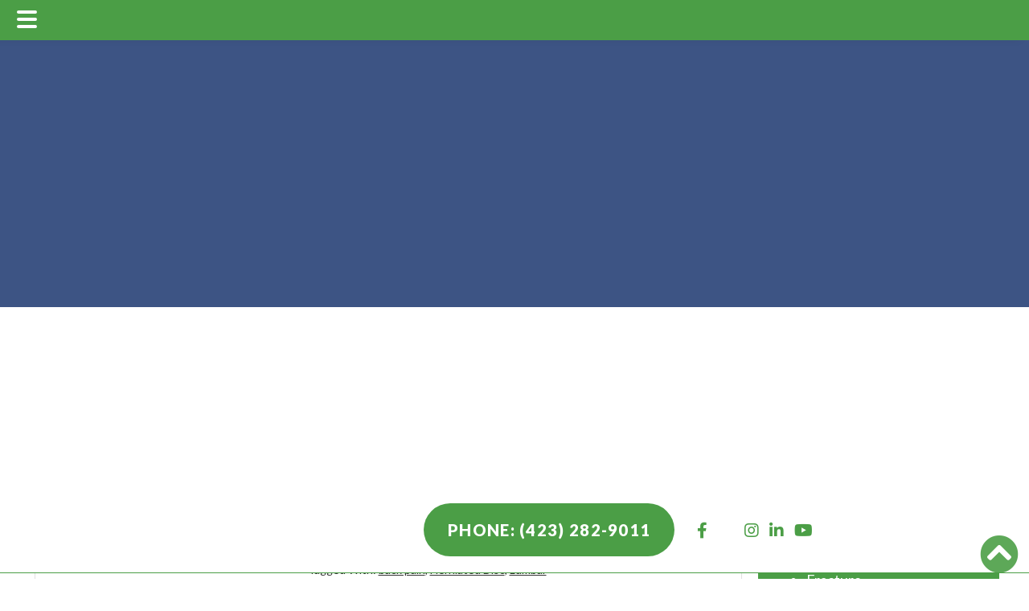

--- FILE ---
content_type: text/html; charset=UTF-8
request_url: https://www.wataugaortho.com/tag/herniated-disc/
body_size: 78905
content:
<!DOCTYPE html>
<html lang="en-US">
<head >
<meta charset="UTF-8" />
<meta name="viewport" content="width=device-width, initial-scale=1" />
<script data-cfasync="false" data-no-defer="1" data-no-minify="1" data-no-optimize="1">var ewww_webp_supported=!1;function check_webp_feature(A,e){var w;e=void 0!==e?e:function(){},ewww_webp_supported?e(ewww_webp_supported):((w=new Image).onload=function(){ewww_webp_supported=0<w.width&&0<w.height,e&&e(ewww_webp_supported)},w.onerror=function(){e&&e(!1)},w.src="data:image/webp;base64,"+{alpha:"UklGRkoAAABXRUJQVlA4WAoAAAAQAAAAAAAAAAAAQUxQSAwAAAARBxAR/Q9ERP8DAABWUDggGAAAABQBAJ0BKgEAAQAAAP4AAA3AAP7mtQAAAA=="}[A])}check_webp_feature("alpha");</script><script data-cfasync="false" data-no-defer="1" data-no-minify="1" data-no-optimize="1">var Arrive=function(c,w){"use strict";if(c.MutationObserver&&"undefined"!=typeof HTMLElement){var r,a=0,u=(r=HTMLElement.prototype.matches||HTMLElement.prototype.webkitMatchesSelector||HTMLElement.prototype.mozMatchesSelector||HTMLElement.prototype.msMatchesSelector,{matchesSelector:function(e,t){return e instanceof HTMLElement&&r.call(e,t)},addMethod:function(e,t,r){var a=e[t];e[t]=function(){return r.length==arguments.length?r.apply(this,arguments):"function"==typeof a?a.apply(this,arguments):void 0}},callCallbacks:function(e,t){t&&t.options.onceOnly&&1==t.firedElems.length&&(e=[e[0]]);for(var r,a=0;r=e[a];a++)r&&r.callback&&r.callback.call(r.elem,r.elem);t&&t.options.onceOnly&&1==t.firedElems.length&&t.me.unbindEventWithSelectorAndCallback.call(t.target,t.selector,t.callback)},checkChildNodesRecursively:function(e,t,r,a){for(var i,n=0;i=e[n];n++)r(i,t,a)&&a.push({callback:t.callback,elem:i}),0<i.childNodes.length&&u.checkChildNodesRecursively(i.childNodes,t,r,a)},mergeArrays:function(e,t){var r,a={};for(r in e)e.hasOwnProperty(r)&&(a[r]=e[r]);for(r in t)t.hasOwnProperty(r)&&(a[r]=t[r]);return a},toElementsArray:function(e){return e=void 0!==e&&("number"!=typeof e.length||e===c)?[e]:e}}),e=(l.prototype.addEvent=function(e,t,r,a){a={target:e,selector:t,options:r,callback:a,firedElems:[]};return this._beforeAdding&&this._beforeAdding(a),this._eventsBucket.push(a),a},l.prototype.removeEvent=function(e){for(var t,r=this._eventsBucket.length-1;t=this._eventsBucket[r];r--)e(t)&&(this._beforeRemoving&&this._beforeRemoving(t),(t=this._eventsBucket.splice(r,1))&&t.length&&(t[0].callback=null))},l.prototype.beforeAdding=function(e){this._beforeAdding=e},l.prototype.beforeRemoving=function(e){this._beforeRemoving=e},l),t=function(i,n){var o=new e,l=this,s={fireOnAttributesModification:!1};return o.beforeAdding(function(t){var e=t.target;e!==c.document&&e!==c||(e=document.getElementsByTagName("html")[0]);var r=new MutationObserver(function(e){n.call(this,e,t)}),a=i(t.options);r.observe(e,a),t.observer=r,t.me=l}),o.beforeRemoving(function(e){e.observer.disconnect()}),this.bindEvent=function(e,t,r){t=u.mergeArrays(s,t);for(var a=u.toElementsArray(this),i=0;i<a.length;i++)o.addEvent(a[i],e,t,r)},this.unbindEvent=function(){var r=u.toElementsArray(this);o.removeEvent(function(e){for(var t=0;t<r.length;t++)if(this===w||e.target===r[t])return!0;return!1})},this.unbindEventWithSelectorOrCallback=function(r){var a=u.toElementsArray(this),i=r,e="function"==typeof r?function(e){for(var t=0;t<a.length;t++)if((this===w||e.target===a[t])&&e.callback===i)return!0;return!1}:function(e){for(var t=0;t<a.length;t++)if((this===w||e.target===a[t])&&e.selector===r)return!0;return!1};o.removeEvent(e)},this.unbindEventWithSelectorAndCallback=function(r,a){var i=u.toElementsArray(this);o.removeEvent(function(e){for(var t=0;t<i.length;t++)if((this===w||e.target===i[t])&&e.selector===r&&e.callback===a)return!0;return!1})},this},i=new function(){var s={fireOnAttributesModification:!1,onceOnly:!1,existing:!1};function n(e,t,r){return!(!u.matchesSelector(e,t.selector)||(e._id===w&&(e._id=a++),-1!=t.firedElems.indexOf(e._id)))&&(t.firedElems.push(e._id),!0)}var c=(i=new t(function(e){var t={attributes:!1,childList:!0,subtree:!0};return e.fireOnAttributesModification&&(t.attributes=!0),t},function(e,i){e.forEach(function(e){var t=e.addedNodes,r=e.target,a=[];null!==t&&0<t.length?u.checkChildNodesRecursively(t,i,n,a):"attributes"===e.type&&n(r,i)&&a.push({callback:i.callback,elem:r}),u.callCallbacks(a,i)})})).bindEvent;return i.bindEvent=function(e,t,r){t=void 0===r?(r=t,s):u.mergeArrays(s,t);var a=u.toElementsArray(this);if(t.existing){for(var i=[],n=0;n<a.length;n++)for(var o=a[n].querySelectorAll(e),l=0;l<o.length;l++)i.push({callback:r,elem:o[l]});if(t.onceOnly&&i.length)return r.call(i[0].elem,i[0].elem);setTimeout(u.callCallbacks,1,i)}c.call(this,e,t,r)},i},o=new function(){var a={};function i(e,t){return u.matchesSelector(e,t.selector)}var n=(o=new t(function(){return{childList:!0,subtree:!0}},function(e,r){e.forEach(function(e){var t=e.removedNodes,e=[];null!==t&&0<t.length&&u.checkChildNodesRecursively(t,r,i,e),u.callCallbacks(e,r)})})).bindEvent;return o.bindEvent=function(e,t,r){t=void 0===r?(r=t,a):u.mergeArrays(a,t),n.call(this,e,t,r)},o};d(HTMLElement.prototype),d(NodeList.prototype),d(HTMLCollection.prototype),d(HTMLDocument.prototype),d(Window.prototype);var n={};return s(i,n,"unbindAllArrive"),s(o,n,"unbindAllLeave"),n}function l(){this._eventsBucket=[],this._beforeAdding=null,this._beforeRemoving=null}function s(e,t,r){u.addMethod(t,r,e.unbindEvent),u.addMethod(t,r,e.unbindEventWithSelectorOrCallback),u.addMethod(t,r,e.unbindEventWithSelectorAndCallback)}function d(e){e.arrive=i.bindEvent,s(i,e,"unbindArrive"),e.leave=o.bindEvent,s(o,e,"unbindLeave")}}(window,void 0),ewww_webp_supported=!1;function check_webp_feature(e,t){var r;ewww_webp_supported?t(ewww_webp_supported):((r=new Image).onload=function(){ewww_webp_supported=0<r.width&&0<r.height,t(ewww_webp_supported)},r.onerror=function(){t(!1)},r.src="data:image/webp;base64,"+{alpha:"UklGRkoAAABXRUJQVlA4WAoAAAAQAAAAAAAAAAAAQUxQSAwAAAARBxAR/Q9ERP8DAABWUDggGAAAABQBAJ0BKgEAAQAAAP4AAA3AAP7mtQAAAA==",animation:"UklGRlIAAABXRUJQVlA4WAoAAAASAAAAAAAAAAAAQU5JTQYAAAD/////AABBTk1GJgAAAAAAAAAAAAAAAAAAAGQAAABWUDhMDQAAAC8AAAAQBxAREYiI/gcA"}[e])}function ewwwLoadImages(e){if(e){for(var t=document.querySelectorAll(".batch-image img, .image-wrapper a, .ngg-pro-masonry-item a, .ngg-galleria-offscreen-seo-wrapper a"),r=0,a=t.length;r<a;r++)ewwwAttr(t[r],"data-src",t[r].getAttribute("data-webp")),ewwwAttr(t[r],"data-thumbnail",t[r].getAttribute("data-webp-thumbnail"));for(var i=document.querySelectorAll("div.woocommerce-product-gallery__image"),r=0,a=i.length;r<a;r++)ewwwAttr(i[r],"data-thumb",i[r].getAttribute("data-webp-thumb"))}for(var n=document.querySelectorAll("video"),r=0,a=n.length;r<a;r++)ewwwAttr(n[r],"poster",e?n[r].getAttribute("data-poster-webp"):n[r].getAttribute("data-poster-image"));for(var o,l=document.querySelectorAll("img.ewww_webp_lazy_load"),r=0,a=l.length;r<a;r++)e&&(ewwwAttr(l[r],"data-lazy-srcset",l[r].getAttribute("data-lazy-srcset-webp")),ewwwAttr(l[r],"data-srcset",l[r].getAttribute("data-srcset-webp")),ewwwAttr(l[r],"data-lazy-src",l[r].getAttribute("data-lazy-src-webp")),ewwwAttr(l[r],"data-src",l[r].getAttribute("data-src-webp")),ewwwAttr(l[r],"data-orig-file",l[r].getAttribute("data-webp-orig-file")),ewwwAttr(l[r],"data-medium-file",l[r].getAttribute("data-webp-medium-file")),ewwwAttr(l[r],"data-large-file",l[r].getAttribute("data-webp-large-file")),null!=(o=l[r].getAttribute("srcset"))&&!1!==o&&o.includes("R0lGOD")&&ewwwAttr(l[r],"src",l[r].getAttribute("data-lazy-src-webp"))),l[r].className=l[r].className.replace(/\bewww_webp_lazy_load\b/,"");for(var s=document.querySelectorAll(".ewww_webp"),r=0,a=s.length;r<a;r++)e?(ewwwAttr(s[r],"srcset",s[r].getAttribute("data-srcset-webp")),ewwwAttr(s[r],"src",s[r].getAttribute("data-src-webp")),ewwwAttr(s[r],"data-orig-file",s[r].getAttribute("data-webp-orig-file")),ewwwAttr(s[r],"data-medium-file",s[r].getAttribute("data-webp-medium-file")),ewwwAttr(s[r],"data-large-file",s[r].getAttribute("data-webp-large-file")),ewwwAttr(s[r],"data-large_image",s[r].getAttribute("data-webp-large_image")),ewwwAttr(s[r],"data-src",s[r].getAttribute("data-webp-src"))):(ewwwAttr(s[r],"srcset",s[r].getAttribute("data-srcset-img")),ewwwAttr(s[r],"src",s[r].getAttribute("data-src-img"))),s[r].className=s[r].className.replace(/\bewww_webp\b/,"ewww_webp_loaded");window.jQuery&&jQuery.fn.isotope&&jQuery.fn.imagesLoaded&&(jQuery(".fusion-posts-container-infinite").imagesLoaded(function(){jQuery(".fusion-posts-container-infinite").hasClass("isotope")&&jQuery(".fusion-posts-container-infinite").isotope()}),jQuery(".fusion-portfolio:not(.fusion-recent-works) .fusion-portfolio-wrapper").imagesLoaded(function(){jQuery(".fusion-portfolio:not(.fusion-recent-works) .fusion-portfolio-wrapper").isotope()}))}function ewwwWebPInit(e){ewwwLoadImages(e),ewwwNggLoadGalleries(e),document.arrive(".ewww_webp",function(){ewwwLoadImages(e)}),document.arrive(".ewww_webp_lazy_load",function(){ewwwLoadImages(e)}),document.arrive("videos",function(){ewwwLoadImages(e)}),"loading"==document.readyState?document.addEventListener("DOMContentLoaded",ewwwJSONParserInit):("undefined"!=typeof galleries&&ewwwNggParseGalleries(e),ewwwWooParseVariations(e))}function ewwwAttr(e,t,r){null!=r&&!1!==r&&e.setAttribute(t,r)}function ewwwJSONParserInit(){"undefined"!=typeof galleries&&check_webp_feature("alpha",ewwwNggParseGalleries),check_webp_feature("alpha",ewwwWooParseVariations)}function ewwwWooParseVariations(e){if(e)for(var t=document.querySelectorAll("form.variations_form"),r=0,a=t.length;r<a;r++){var i=t[r].getAttribute("data-product_variations"),n=!1;try{for(var o in i=JSON.parse(i))void 0!==i[o]&&void 0!==i[o].image&&(void 0!==i[o].image.src_webp&&(i[o].image.src=i[o].image.src_webp,n=!0),void 0!==i[o].image.srcset_webp&&(i[o].image.srcset=i[o].image.srcset_webp,n=!0),void 0!==i[o].image.full_src_webp&&(i[o].image.full_src=i[o].image.full_src_webp,n=!0),void 0!==i[o].image.gallery_thumbnail_src_webp&&(i[o].image.gallery_thumbnail_src=i[o].image.gallery_thumbnail_src_webp,n=!0),void 0!==i[o].image.thumb_src_webp&&(i[o].image.thumb_src=i[o].image.thumb_src_webp,n=!0));n&&ewwwAttr(t[r],"data-product_variations",JSON.stringify(i))}catch(e){}}}function ewwwNggParseGalleries(e){if(e)for(var t in galleries){var r=galleries[t];galleries[t].images_list=ewwwNggParseImageList(r.images_list)}}function ewwwNggLoadGalleries(e){e&&document.addEventListener("ngg.galleria.themeadded",function(e,t){window.ngg_galleria._create_backup=window.ngg_galleria.create,window.ngg_galleria.create=function(e,t){var r=$(e).data("id");return galleries["gallery_"+r].images_list=ewwwNggParseImageList(galleries["gallery_"+r].images_list),window.ngg_galleria._create_backup(e,t)}})}function ewwwNggParseImageList(e){for(var t in e){var r=e[t];if(void 0!==r["image-webp"]&&(e[t].image=r["image-webp"],delete e[t]["image-webp"]),void 0!==r["thumb-webp"]&&(e[t].thumb=r["thumb-webp"],delete e[t]["thumb-webp"]),void 0!==r.full_image_webp&&(e[t].full_image=r.full_image_webp,delete e[t].full_image_webp),void 0!==r.srcsets)for(var a in r.srcsets)nggSrcset=r.srcsets[a],void 0!==r.srcsets[a+"-webp"]&&(e[t].srcsets[a]=r.srcsets[a+"-webp"],delete e[t].srcsets[a+"-webp"]);if(void 0!==r.full_srcsets)for(var i in r.full_srcsets)nggFSrcset=r.full_srcsets[i],void 0!==r.full_srcsets[i+"-webp"]&&(e[t].full_srcsets[i]=r.full_srcsets[i+"-webp"],delete e[t].full_srcsets[i+"-webp"])}return e}check_webp_feature("alpha",ewwwWebPInit);</script><meta name='robots' content='index, follow, max-image-preview:large, max-snippet:-1, max-video-preview:-1' />
	<style>img:is([sizes="auto" i], [sizes^="auto," i]) { contain-intrinsic-size: 3000px 1500px }</style>
	
	<!-- This site is optimized with the Yoast SEO plugin v23.3 - https://yoast.com/wordpress/plugins/seo/ -->
	<title>Herniated Disc Archives - Watauga Orthopaedics</title><link rel="preload" as="style" href="https://fonts.googleapis.com/css2?family=Lato:ital,wght@0,100;0,300;0,400;0,700;0,900;1,100;1,300;1,400;1,700;1,900&#038;family=Libre+Baskerville:ital,wght@0,400;0,700;1,400&#038;display=swap" /><link rel="stylesheet" href="https://fonts.googleapis.com/css2?family=Lato:ital,wght@0,100;0,300;0,400;0,700;0,900;1,100;1,300;1,400;1,700;1,900&#038;family=Libre+Baskerville:ital,wght@0,400;0,700;1,400&#038;display=swap" media="print" onload="this.media='all'" /><noscript><link rel="stylesheet" href="https://fonts.googleapis.com/css2?family=Lato:ital,wght@0,100;0,300;0,400;0,700;0,900;1,100;1,300;1,400;1,700;1,900&#038;family=Libre+Baskerville:ital,wght@0,400;0,700;1,400&#038;display=swap" /></noscript><style id="rocket-critical-css">.fa,.fab{-moz-osx-font-smoothing:grayscale;-webkit-font-smoothing:antialiased;display:inline-block;font-style:normal;font-variant:normal;text-rendering:auto;line-height:1}.fa-2x{font-size:2em}.fa-chevron-circle-up:before{content:"\f139"}.fa-facebook-f:before{content:"\f39e"}.fa-instagram:before{content:"\f16d"}.fa-linkedin-in:before{content:"\f0e1"}.fa-twitter:before{content:"\f099"}.fa-youtube:before{content:"\f167"}@font-face{font-family:FontAwesome;font-style:normal;font-weight:400;font-display:"swap";src:url(/wp-content/plugins/ihs-genesis-extend/fonts/fa-regular-400.eot);src:url(/wp-content/plugins/ihs-genesis-extend/fonts/fa-regular-400.eot?) format("embedded-opentype"),url(/wp-content/plugins/ihs-genesis-extend/fonts/fa-regular-400.woff2) format("woff2"),url(/wp-content/plugins/ihs-genesis-extend/fonts/fa-regular-400.woff) format("woff"),url(/wp-content/plugins/ihs-genesis-extend/fonts/fa-regular-400.ttf) format("truetype"),url(https://wp04-media.cdn.ihealthspot.com/wp-content/plugins/ihs-genesis-extend/fonts/fa-regular-400.svg) format("svg")}@font-face{font-family:FontAwesome;font-style:normal;font-weight:900;font-display:"swap";src:url(/wp-content/plugins/ihs-genesis-extend/fonts/fa-solid-900.eot);src:url(/wp-content/plugins/ihs-genesis-extend/fonts/fa-solid-900.eot?) format("embedded-opentype"),url(/wp-content/plugins/ihs-genesis-extend/fonts/fa-solid-900.woff2) format("woff2"),url(/wp-content/plugins/ihs-genesis-extend/fonts/fa-solid-900.woff) format("woff"),url(/wp-content/plugins/ihs-genesis-extend/fonts/fa-solid-900.ttf) format("truetype"),url(https://wp04-media.cdn.ihealthspot.com/wp-content/plugins/ihs-genesis-extend/fonts/fa-solid-900.svg) format("svg")}.fa{font-family:FontAwesome;font-display:"swap";font-weight:900}@font-face{font-family:FontAwesome;font-style:normal;font-weight:400;font-display:"swap";src:url(/wp-content/plugins/ihs-genesis-extend/fonts/fa-brands-400.eot);src:url(/wp-content/plugins/ihs-genesis-extend/fonts/fa-brands-400.eot?) format("embedded-opentype"),url(/wp-content/plugins/ihs-genesis-extend/fonts/fa-brands-400.woff2) format("woff2"),url(/wp-content/plugins/ihs-genesis-extend/fonts/fa-brands-400.woff) format("woff"),url(/wp-content/plugins/ihs-genesis-extend/fonts/fa-brands-400.ttf) format("truetype"),url(https://wp04-media.cdn.ihealthspot.com/wp-content/plugins/ihs-genesis-extend/fonts/fa-brands-400.svg) format("svg")}.fab{font-family:FontAwesome;font-display:"swap"}.responsive-menu.check{display:none}.responsive-menu.label{margin:auto;width:35px;display:block}.responsive-menu span{background-color:#000;border-radius:3px;content:"";display:block;height:4px;margin:5px}.responsive-menu+div .menu{list-style:none;padding:0}.responsive-sub-menu.check{display:none}.responsive-sub-menu.label span{border-bottom:5px solid transparent;border-right:5px solid #000;border-top:5px solid transparent;display:inline-block;height:0;margin-left:.2em;width:0}.responsive-sub-menu~.sub-menu{list-style:none}@media (min-width:1299px){.responsive-menu.label{display:none}.responsive-menu+div .menu{height:auto;display:-webkit-box;display:flex;-webkit-box-pack:center;justify-content:center}.responsive-menu+div .menu .menu-item{position:relative}.responsive-menu+div .menu .menu-item>.sub-menu{box-shadow:5px 10px 10px rgba(0,0,0,.2);left:calc(100% - 1em);padding:0;position:absolute;top:.2em;-webkit-transform:scaleY(0);transform:scaleY(0);-webkit-transform-origin:top;transform-origin:top}.responsive-menu+div .menu>.menu-item>.sub-menu{top:100%;left:0;width:200px}}.responsive-menu.slide{position:absolute;top:1em;z-index:10}.responsive-menu.slide.top-left{left:1em}@media (max-width:1299px){.responsive-menu+div .menu,.responsive-sub-menu~.sub-menu{max-height:0;overflow:hidden}.responsive-menu.slide+div .menu{background-color:hsla(0,0%,100%,.8);box-shadow:-10px 0 10px rgba(0,0,0,.05);height:100vh;padding-top:calc(1em + 35px);position:absolute;top:0;z-index:5}.responsive-menu.slide.top-left+div .menu{left:-100%}}.aligncenter{display:block;margin:0 auto 24px}.alignnone,img.alignnone{margin-bottom:12px}img{max-width:100%;height:auto;border-style:none;vertical-align:middle}.screen-reader-shortcut,.screen-reader-text{border:0;clip:rect(0,0,0,0);height:1px;overflow:hidden;position:absolute!important;width:1px;word-wrap:normal!important}.genesis-skip-link{margin:0}.genesis-skip-link li{height:0;list-style:none;width:0}:focus{color:#333;outline:0!important}.site-header>.wrap{display:flex;flex-wrap:wrap}.site-header .header-misc{position:relative;width:100%;min-height:1px}@media (min-width:992px){.site-header .header-misc{flex:0 0 100%;max-width:100%;order:0}}:root{--blue:#007bff;--indigo:#6610f2;--purple:#6f42c1;--pink:#e83e8c;--red:#dc3545;--orange:#fd7e14;--yellow:#ffc107;--green:#28a745;--teal:#20c997;--cyan:#17a2b8;--white:#fff;--gray:#6c757d;--gray-dark:#343a40;--primary:#007bff;--secondary:#6c757d;--success:#28a745;--info:#17a2b8;--warning:#ffc107;--danger:#dc3545;--light:#f8f9fa;--dark:#343a40;--breakpoint-xs:0;--breakpoint-sm:576px;--breakpoint-md:768px;--breakpoint-lg:992px;--breakpoint-xl:1200px;--font-family-sans-serif:-apple-system,BlinkMacSystemFont,"Segoe UI",Roboto,"Helvetica Neue",Arial,"Noto Sans",sans-serif,"Apple Color Emoji","Segoe UI Emoji","Segoe UI Symbol","Noto Color Emoji";--font-family-monospace:SFMono-Regular,Menlo,Monaco,Consolas,"Liberation Mono","Courier New",monospace}*,:after,:before{box-sizing:border-box}html{font-family:sans-serif;line-height:1.15;-webkit-text-size-adjust:100%}article,header,main,section{display:block}body{margin:0;font-family:-apple-system,BlinkMacSystemFont,Segoe UI,Roboto,Helvetica Neue,Arial,Noto Sans,sans-serif,Apple Color Emoji,Segoe UI Emoji,Segoe UI Symbol,Noto Color Emoji;text-align:left;background-color:#fff}p{margin-top:0;margin-bottom:1rem}ul{margin-bottom:1rem;margin-top:0}ul ul{margin-bottom:0}a{background-color:transparent;color:#333;text-decoration:underline}label{display:inline-block;margin-bottom:.5rem}input{margin:0;font-family:inherit;font-size:inherit;line-height:inherit;overflow:visible}[type=submit]{-webkit-appearance:button}[type=submit]::-moz-focus-inner{padding:0;border-style:none}input[type=checkbox]{box-sizing:border-box;padding:0}[type=search]{outline-offset:-2px;-webkit-appearance:none}[type=search]::-webkit-search-decoration{-webkit-appearance:none}::-webkit-file-upload-button{font:inherit;-webkit-appearance:button}h1,h2,h3{margin-top:0;margin-bottom:.5rem;font-weight:500;line-height:1.2}h1{font-size:2.5rem}h2{font-size:2rem}h3{font-size:1.75rem}.carousel{position:relative}.carousel-inner{position:relative;width:100%;overflow:hidden}.carousel-inner:after{display:block;clear:both;content:""}.carousel-item{position:relative;display:none;float:left;width:100%;margin-right:-100%;-webkit-backface-visibility:hidden;backface-visibility:hidden}.carousel-item.active{display:block}.carousel-fade .carousel-item{opacity:0;transform:none}.carousel-fade .carousel-item.active{z-index:1;opacity:1}.carousel-control-next,.carousel-control-prev{position:absolute;top:0;bottom:0;z-index:1;display:flex;align-items:center;justify-content:center;width:15%;color:#fff;text-align:center;opacity:.5}.carousel-control-prev{left:0}.carousel-control-next{right:0}.carousel-control-next-icon,.carousel-control-prev-icon{display:inline-block;width:20px;height:20px;background:50%/100% 100% no-repeat}.carousel-control-prev-icon{background-image:url("data:image/svg+xml;charset=utf-8,%3Csvg xmlns='http://www.w3.org/2000/svg' fill='%23fff' width='8' height='8'%3E%3Cpath d='M5.25 0l-4 4 4 4 1.5-1.5L4.25 4l2.5-2.5L5.25 0z'/%3E%3C/svg%3E")}.carousel-control-next-icon{background-image:url("data:image/svg+xml;charset=utf-8,%3Csvg xmlns='http://www.w3.org/2000/svg' fill='%23fff' width='8' height='8'%3E%3Cpath d='M2.75 0l-1.5 1.5L3.75 4l-2.5 2.5L2.75 8l4-4-4-4z'/%3E%3C/svg%3E")}.sr-only{position:absolute;width:1px;height:1px;padding:0;margin:-1px;overflow:hidden;clip:rect(0,0,0,0);white-space:nowrap;border:0}.hvr-shrink{display:inline-block;vertical-align:middle;transform:perspective(1px) translateZ(0);box-shadow:0 0 1px transparent}.hvr-radial-out{display:inline-block;vertical-align:middle;transform:perspective(1px) translateZ(0);box-shadow:0 0 1px transparent;position:relative;overflow:hidden;background:#e1e1e1}.hvr-radial-out:before{content:"";position:absolute;z-index:-1;top:0;left:0;right:0;bottom:0;border-radius:100%;transform:scale(0)}.panel-grid.panel-has-style>.panel-row-style,.panel-grid.panel-no-style{display:flex;-ms-flex-wrap:wrap;flex-wrap:nowrap;-ms-justify-content:space-between;justify-content:space-between}.panel-grid-cell{-ms-box-sizing:border-box;box-sizing:border-box}.panel-grid-cell .so-panel{zoom:1}.panel-grid-cell .so-panel:before{content:"";display:block}.panel-grid-cell .so-panel:after{content:"";display:table;clear:both}.panel-grid-cell .panel-last-child{margin-bottom:0}body.siteorigin-panels-before-js{overflow-x:hidden}.container-fixed-width{width:100%;padding-right:15px;padding-left:15px;margin-right:auto;margin-left:auto}@media (min-width:576px){.container-fixed-width{max-width:540px}}@media (min-width:768px){.container-fixed-width{max-width:720px}}@media (min-width:992px){.container-fixed-width{max-width:960px}}@media (min-width:1200px){.container-fixed-width{max-width:1140px}}.lazyload,.lazyload:before{background-image:none!important}#pgc-7-0-0,#pgc-7-1-0,#pgc-7-2-0{width:100%}#pg-7-0,#pg-7-1,#pg-7-2,#pl-7 .so-panel,#pl-7 .so-panel:last-child{margin-bottom:0}#pg-7-0.panel-has-style>.panel-row-style,#pg-7-1.panel-has-style>.panel-row-style,#pg-7-2.panel-has-style>.panel-row-style{-webkit-align-items:flex-start;align-items:flex-start}@media (max-width:780px){#pg-7-0.panel-has-style>.panel-row-style,#pg-7-1.panel-has-style>.panel-row-style,#pg-7-2.panel-has-style>.panel-row-style{-webkit-flex-direction:column;-ms-flex-direction:column;flex-direction:column}#pg-7-0>.panel-row-style>.panel-grid-cell,#pg-7-1>.panel-row-style>.panel-grid-cell,#pg-7-2>.panel-row-style>.panel-grid-cell{width:100%;margin-right:0}#pg-7-0,#pg-7-1,#pg-7-2{margin-bottom:px}#pl-7 .panel-grid-cell{padding:0}}#menu-menu1{margin-bottom:0;position:relative;z-index:5}#menu-menu1 li a{font-size:14px;text-decoration:none;font-weight:500;text-transform:uppercase;font-family:Lato,sans-serif;letter-spacing:1.1px}#search-3{position:relative;margin-top:-10px}#search-3 .search-form{height:75px}#search-3 input[type=search]{width:155px;border:1px solid #ccc;box-sizing:border-box;padding:2px;margin-left:-45px;position:absolute;bottom:0;display:none}#search-3 input[type=submit]{background:url(https://wp04-media.cdn.ihealthspot.com/wp-content/uploads/sites/115/2021/06//////////lp-search.png) center center no-repeat;color:transparent!important;border-radius:4px!important;width:41px;height:41px;border:none}.home #search-3 input[type=submit]{background:url(https://wp04-media.cdn.ihealthspot.com/wp-content/uploads/sites/115/2021/06//////////search-icon-1.png) center center no-repeat;width:45px;height:45px}@media screen and (min-width:1200px){.home #menu-menu1 li a{color:#fff}#menu-menu1{float:right}#menu-menu1 li{padding:8px 10px}li#menu-item-677{padding-right:0px}#menu-menu1 li a{padding-bottom:8px}#menu-menu1 .sub-menu{background:#fff;width:300px;box-shadow:2px 2px 8px rgba(0,0,0,.15);margin-top:1px}#menu-menu1 ul.sub-menu li{display:block;border-bottom:1px solid rgba(0,0,0,.1);padding:13px 20px}#menu-menu1 ul.sub-menu li:last-child{border-bottom:0}#menu-menu1 ul.sub-menu li a{color:#333;font-size:16px;text-transform:capitalize;border-bottom:0;padding-bottom:0px}.responsive-sub-menu.label span{border-right:5px solid #4b9e46!important}li#menu-item-619 ul.sub-menu{width:520px;column-count:2}#menu-menu1 li.current-menu-item{border-bottom:4px solid #4b9e46}}@media screen and (min-width:1400px) and (max-width:1550px){#menu-menu1 li a{font-size:13px}#menu-menu1 li{padding:8px 7px}}@media screen and (min-width:1300px) and (max-width:1400px){#menu-menu1 li a{font-size:12px}#menu-menu1 li{padding:8px 5px}}@media screen and (max-width:1299px){header.site-header{margin-top:50px}.responsive-menu.slide{position:fixed;top:.5em}ul#menu-menu1.menu{position:fixed;padding-top:50px;right:0;height:100%;overflow:scroll}.responsive-menu span{background:#fff!important}.responsive-menu.label{margin:0}#menu-menu1 li{text-align:left;padding:10px}#menu-menu1 li a{color:#fff;font-size:18px}#menu-menu1 ul.sub-menu li a{text-transform:capitalize;font-size:17px}.responsive-sub-menu.label span{border-bottom:8px solid transparent;border-right:8px solid #fff;border-top:8px solid transparent;position:absolute;padding-left:20px;margin-top:-5px}.responsive-menu.slide+div .menu{background:#4b9e46}.menu-item .sub-menu{position:relative;z-index:5}#search-3 input[type=search]{margin-left:0}#search-3 input[type=submit]{background:url(https://wp04-media.cdn.ihealthspot.com/wp-content/uploads/sites/115/2021/06//////////search-icon-1.png) center center no-repeat;width:45px;height:45px}}.top-header{visibility:hidden}body{font-family:Lato,sans-serif;font-weight:400;font-size:16px;color:#333;line-height:1.8;word-break:keep-all}li,p,ul{font-family:Lato,sans-serif;font-weight:400;font-size:18px;color:#333;word-break:keep-all;line-height:1.8}.home a{text-decoration:none}h1,h2,h3{font-family:'Libre Baskerville',serif}ul.grid-list{width:auto;margin:0;padding:0;list-style-type:none;text-align:center}ul.grid-list li{max-width:500px;display:inline-block;list-style-type:none;padding:0 5px;margin-bottom:10px;vertical-align:top}ul.grid-list li img{width:auto;display:block;margin:0 auto}header.site-header{position:relative;background:#fff;z-index:5;border-bottom:1px solid #4b9e46}.home header.site-header{border-bottom:0;background:0 0}@media screen and (min-width:1200px){header.site-header{background:#fff;z-index:5;top:0;position:fixed;width:100%}.site-inner{padding-top:290px}}.top-bar{background:#3d5484}.top-bar-content,.top-header{max-width:1550px;margin:0 auto}#covid-link{padding:36px 0}#covid-link a{font-size:17px;font-weight:900;text-transform:uppercase;color:#fff;letter-spacing:1.4px;text-decoration:none}ul.grid-list.top-links li{padding:33px 30px;border-left:1px solid #dafdd8;margin-bottom:0}ul.grid-list.top-links li:last-child{padding-right:0px}ul.grid-list.top-links li img{float:left;display:inline-block;margin-right:10px}ul.grid-list.top-links li a{font-size:14px;font-weight:700;text-transform:uppercase;color:#fff;letter-spacing:1.4px;text-decoration:none}#portal span,#request span,#surgery-center span{line-height:3}#virtual-clinic span{line-height:3.5}#virtual-clinic{padding:27px 30px 33px}#hp-logo{display:none!important}@media screen and (min-width:781px){.home li#social a{color:#fff}.home #hp-logo{display:block!important}.home #lp-logo{display:none!important}}@media screen and (min-width:992px){ul.grid-list.top-links{float:right}#covid-link{float:left}}ul.grid-list.top-btns{float:right;padding:30px 0 10px}ul.grid-list.top-btns li{margin-left:25px}li#social{padding:15px 0}li#social a{padding-left:10px;color:#4b9e46;font-size:20px;text-transform:uppercase;text-decoration:none}li#phone a{padding:15px 52px;background:#4b9e46;color:#fff;text-transform:uppercase;border-radius:35px;letter-spacing:1.3px;font-weight:900;font-size:20px;text-decoration:none}.hvr-radial-out:before{background:#333}@media screen and (max-width:1550px){.top-bar-content,.top-header{padding-left:8px;padding-right:8px}}@media screen and (max-width:1333px){li#phone a{padding:15px 30px}ul.grid-list.top-btns li{margin-left:10px}li#social{padding-right:8px}}.more-btn{margin-top:40px}.more-btn a{padding:18px 40px;background:#4b9e46;color:#fff;text-transform:uppercase;border-radius:35px;letter-spacing:1.2px;text-decoration:none}#mobile-header{position:relative}.welome-section{position:relative;margin-top:-200px;z-index:3;padding-top:200px}.welome-section:before{content:"";width:100%;height:200px;background:url(https://wp04-media.cdn.ihealthspot.com/wp-content/uploads/sites/115/2021/06//////////shape.png) top center/cover no-repeat;left:0;top:0;position:absolute}.welcome-content h1{font-size:54px;font-weight:700;margin-bottom:40px;text-transform:uppercase}.hp-form-section{padding:40px 30px;-webkit-box-shadow:1px 1px 19px 0 rgba(0,0,0,.13);box-shadow:1px 1px 19px 0 rgba(0,0,0,.13);border-radius:20px}.welcome-content{padding:100px 0}ul.grid-list.tools li img{margin:0 0 30px}#foot.hip-text,#hand.hip-text,#hip.hip-text,#knee.hip-text,#shoulder.hip-text,#spine.hip-text{display:none}#scroll-to-top-link{bottom:1%;right:1%;z-index:99;position:fixed}#scroll-to-top-link .fa{color:rgba(75,158,70,.9);font-size:3rem}.blog-copy h2,.p-stories-copy h2{font-size:40px;text-transform:uppercase;margin-bottom:30px;font-weight:700}.blog-copy{max-width:600px;padding-top:200px}.p-stories-copy{max-width:600px;text-align:right;float:right;padding-top:200px}.stories-section{position:relative}.stories-img-col{margin-top:-250px}.home .lp-footer{display:none!important}.lp-footer{background:#fff}.ih-bug img{max-width:120px;display:block;margin:0 auto}@media screen and (max-width:1601px){.stories-img-col{margin-top:-170px}}@media screen and (max-width:1366px){.p-stories-copy{padding-top:120px}.welome-section{margin-top:-135px}.welome-section:before{height:135px}}@media screen and (max-width:1199px){ul.grid-list.top-links li a{font-size:15px}ul.grid-list.top-links li{padding-left:20px;padding-right:20px}#virtual-clinic{padding:24px 20px 30px}#covid-link a{font-size:16px}#covid-link{padding:35px 0 0 10px}ul.grid-list.top-links li:last-child{padding-right:10px}li#phone a,li#social a{font-size:17px}ul.grid-list.top-links li img{margin-right:5px}.welcome-content h1{font-size:40px;margin-bottom:30px}.stories-img-col{margin-top:-100px}.p-stories-copy{padding-top:85px}#mobile-header{margin-top:-165px}.welome-section{margin-top:-120px;padding-top:70px}.welome-section:before{height:120px}}@media screen and (max-width:992px){ul.grid-list.top-links li{padding:20px 10px;border-left:0}#virtual-clinic{padding:20px 10px}#covid-link{text-align:center;padding-top:15px}}@media screen and (max-width:780px){.logo{max-width:327px;margin:0 auto}ul.grid-list.top-links li a{font-size:13px}.p-stories-copy{max-width:690px;float:none;margin:0 auto;padding:10px 15px;text-align:left}.blog-copy{max-width:690px;margin:0 auto;padding:10px 15px}#mobile-header,.stories-img-col{margin-top:0}ul.grid-list.top-btns{float:none}.welome-section{margin-top:-80px}.welome-section:before{height:80px}.hp-form-section{max-width:400px;margin:0 auto}.welcome-content{padding:100px 0 0}}@media screen and (max-width:760px){ul.grid-list.top-links img{max-width:35px}}@media screen and (max-width:500px){#virtual-clinic,ul.grid-list.top-links li{padding:10px}ul.grid-list.top-btns{padding:0 0 10px}.blog-copy h2,.p-stories-copy h2,.welcome-content h1{font-size:36px}.welome-section{margin-top:-50px;padding-top:90px}.welome-section:before{height:50px}.welcome-content{padding:0}}.rotator{position:relative;z-index:3}.carousel-fade .carousel-inner .carousel-item{opacity:0}.carousel-fade .carousel-inner .active{opacity:1}.carousel-inner>.carousel-item.active{transform:none!important;-webkit-perspective:none!important;perspective:none!important}@media (max-width:1023px){.carousel-control-next,.carousel-control-prev{display:none!important}}@media (min-width:1200px){.carousel-control-prev{background:rgba(54,54,54,.95);width:65px;height:100px;border-top-right-radius:8px;border-bottom-right-radius:8px;top:50%}.carousel-control-next{background:rgba(54,54,54,.95);width:65px;height:100px;border-top-left-radius:8px;border-bottom-left-radius:8px;top:50%}#mobile-header{display:none!important}.rotator{margin-top:-225px}.rotator .carousel-inner .carousel-item{background-attachment:fixed;background-size:cover;height:900px}.first-slide{background:url("https://wp04-media.cdn.ihealthspot.com/wp-content/uploads/sites/115/2021/06//////////Banner-1.jpg") top center no-repeat}.second-slide{background:url("https://wp04-media.cdn.ihealthspot.com/wp-content/uploads/sites/115/2021/06//////////Banner-2.jpg") top center no-repeat}.third-slide{background:url("https://wp04-media.cdn.ihealthspot.com/wp-content/uploads/sites/115/2021/07//////////Banner-41.jpg") top center no-repeat}.fourth-slide{background:url("https://wp04-media.cdn.ihealthspot.com/wp-content/uploads/sites/115/2021/07//////////Banner-3.jpg") top center no-repeat}}@media only screen and (min-device-width:1024px) and (max-device-width:1366px) and (-webkit-min-device-pixel-ratio:2) and (orientation:landscape){.rotator .carousel-inner .carousel-item{background-attachment:scroll!important}}.search-form input{border-width:1px;max-width:160px;color:#333}@media screen and (min-width:992px) and (max-width:1199px){.search-form input{max-width:65%!important;font-size:12px!important}}@media screen and (min-width:768px) and (max-width:991px){.search-form input{max-width:94%!important;font-size:12px!important}.search-form input[type=submit]{margin:4px auto 5px}}.search-form{margin:0}.search-form input[type=submit]{background-color:#4b9e46;color:#fff}.so-widget-sow-image-default-d6014b76747a .sow-image-container{display:flex;align-items:flex-start}.so-widget-sow-image-default-d6014b76747a .sow-image-container>a{display:inline-block;max-width:100%}@media screen and (-ms-high-contrast:active),screen and (-ms-high-contrast:none){.so-widget-sow-image-default-d6014b76747a .sow-image-container>a{display:flex}}.so-widget-sow-image-default-d6014b76747a .sow-image-container .so-widget-image{display:block;max-width:100%;height:auto}.so-widget-sow-image-default-2ec334f0a340 .sow-image-container{display:flex;align-items:flex-start;justify-content:flex-end}.so-widget-sow-image-default-2ec334f0a340 .sow-image-container .so-widget-image{display:block;max-width:100%;height:auto}#pgc-w610b684f7fd1f-0-0{width:100%;align-self:auto}#pg-w610b684f7fd1f-0,#pl-w610b684f7fd1f .so-panel,#pl-w610b684f7fd1f .so-panel:last-child{margin-bottom:0}#pgc-w610b684f7fd1f-1-0{width:20%}#pgc-w610b684f7fd1f-1-1{width:80%}#pg-w610b684f7fd1f-0.panel-has-style>.panel-row-style,#pg-w610b684f7fd1f-1.panel-has-style>.panel-row-style{-webkit-align-items:flex-start;align-items:flex-start}@media (max-width:780px){#pg-w610b684f7fd1f-0.panel-has-style>.panel-row-style,#pg-w610b684f7fd1f-1.panel-has-style>.panel-row-style{-webkit-flex-direction:column;-ms-flex-direction:column;flex-direction:column}#pg-w610b684f7fd1f-0>.panel-row-style>.panel-grid-cell,#pg-w610b684f7fd1f-1>.panel-row-style>.panel-grid-cell{width:100%;margin-right:0}#pg-w610b684f7fd1f-0,#pg-w610b684f7fd1f-1{margin-bottom:px}#pgc-w610b684f7fd1f-1-0{margin-bottom:0}#pl-w610b684f7fd1f .panel-grid-cell{padding:0}}#pgc-w6112df948f380-0-0{width:62%;width:calc(62% - (.38 * 30px))}#pgc-w6112df948f380-0-1{width:38%;width:calc(38% - (.62 * 30px))}#pl-w6112df948f380 .so-panel,#pl-w6112df948f380 .so-panel:last-child{margin-bottom:0}#pg-w6112df948f380-0.panel-has-style>.panel-row-style{-webkit-align-items:flex-start;align-items:flex-start}@media (max-width:780px){#pg-w6112df948f380-0.panel-has-style>.panel-row-style{-webkit-flex-direction:column;-ms-flex-direction:column;flex-direction:column}#pg-w6112df948f380-0>.panel-row-style>.panel-grid-cell{width:100%;margin-right:0}#pgc-w6112df948f380-0-0{margin-bottom:0}#pg-w6112df948f380-0{margin-bottom:px}#pl-w6112df948f380 .panel-grid-cell{padding:0}}#pgc-w60e55227c250f-0-0,#pgc-w60e55227c250f-0-1,#pgc-w60e55227c250f-1-0,#pgc-w60e55227c250f-1-1{width:50%;width:calc(50% - (.5 * 50px))}#pg-w60e55227c250f-0,#pl-w60e55227c250f .so-panel,#pl-w60e55227c250f .so-panel:last-child{margin-bottom:0}#pg-w60e55227c250f-0.panel-no-style,#pg-w60e55227c250f-1.panel-has-style>.panel-row-style{-webkit-align-items:flex-start;align-items:flex-start}@media (max-width:780px){#pg-w60e55227c250f-0.panel-no-style{-webkit-flex-direction:column-reverse;-ms-flex-direction:column-reverse;flex-direction:column-reverse}#pg-w60e55227c250f-0>.panel-grid-cell,#pg-w60e55227c250f-1>.panel-row-style>.panel-grid-cell{width:100%;margin-right:0}#pgc-w60e55227c250f-0-1,#pgc-w60e55227c250f-1-0{margin-bottom:0}#pg-w60e55227c250f-0,#pg-w60e55227c250f-1{margin-bottom:px}#pg-w60e55227c250f-1.panel-has-style>.panel-row-style{-webkit-flex-direction:column;-ms-flex-direction:column;flex-direction:column}#pl-w60e55227c250f .panel-grid-cell{padding:0}}#pgc-w61097e595e483-0-0{width:100%}#pl-w61097e595e483 .so-panel,#pl-w61097e595e483 .so-panel:last-child{margin-bottom:0}#pg-w61097e595e483-0.panel-has-style>.panel-row-style{-webkit-align-items:flex-start;align-items:flex-start}@media (max-width:780px){#pg-w61097e595e483-0.panel-has-style>.panel-row-style{-webkit-flex-direction:column;-ms-flex-direction:column;flex-direction:column}#pg-w61097e595e483-0>.panel-row-style>.panel-grid-cell{width:100%;margin-right:0}#pl-w61097e595e483 .panel-grid-cell{padding:0}}</style>
	<link rel="canonical" href="https://www.wataugaortho.com/tag/herniated-disc/" />
	<meta property="og:locale" content="en_US" />
	<meta property="og:type" content="article" />
	<meta property="og:title" content="Herniated Disc Archives - Watauga Orthopaedics" />
	<meta property="og:url" content="https://www.wataugaortho.com/tag/herniated-disc/" />
	<meta property="og:site_name" content="Watauga Orthopaedics" />
	<meta name="twitter:card" content="summary_large_image" />
	<script type="application/ld+json" class="yoast-schema-graph">{"@context":"https://schema.org","@graph":[{"@type":"CollectionPage","@id":"https://www.wataugaortho.com/tag/herniated-disc/","url":"https://www.wataugaortho.com/tag/herniated-disc/","name":"Herniated Disc Archives - Watauga Orthopaedics","isPartOf":{"@id":"https://www.wataugaortho.com/#website"},"primaryImageOfPage":{"@id":"https://www.wataugaortho.com/tag/herniated-disc/#primaryimage"},"image":{"@id":"https://www.wataugaortho.com/tag/herniated-disc/#primaryimage"},"thumbnailUrl":"https://www.wataugaortho.com/wp-content/uploads/sites/115/2021/08/What-Is-Lumbar-Microdiscectomy.jpg","breadcrumb":{"@id":"https://www.wataugaortho.com/tag/herniated-disc/#breadcrumb"},"inLanguage":"en-US"},{"@type":"ImageObject","inLanguage":"en-US","@id":"https://www.wataugaortho.com/tag/herniated-disc/#primaryimage","url":"https://www.wataugaortho.com/wp-content/uploads/sites/115/2021/08/What-Is-Lumbar-Microdiscectomy.jpg","contentUrl":"https://www.wataugaortho.com/wp-content/uploads/sites/115/2021/08/What-Is-Lumbar-Microdiscectomy.jpg","width":1254,"height":836,"caption":"Lumbar Microdiscectomy"},{"@type":"BreadcrumbList","@id":"https://www.wataugaortho.com/tag/herniated-disc/#breadcrumb","itemListElement":[{"@type":"ListItem","position":1,"name":"Home","item":"https://www.wataugaortho.com/"},{"@type":"ListItem","position":2,"name":"Herniated Disc"}]},{"@type":"WebSite","@id":"https://www.wataugaortho.com/#website","url":"https://www.wataugaortho.com/","name":"Watauga Orthopaedics","description":"Just another iHealthSpot WP04 site","publisher":{"@id":"https://www.wataugaortho.com/#organization"},"potentialAction":[{"@type":"SearchAction","target":{"@type":"EntryPoint","urlTemplate":"https://www.wataugaortho.com/?s={search_term_string}"},"query-input":"required name=search_term_string"}],"inLanguage":"en-US"},{"@type":"Organization","@id":"https://www.wataugaortho.com/#organization","name":"Watauga Orthopaedics","alternateName":"WAT","url":"https://www.wataugaortho.com/","logo":{"@type":"ImageObject","inLanguage":"en-US","@id":"https://www.wataugaortho.com/#/schema/logo/image/","url":"https://www.wataugaortho.com/wp-content/uploads/sites/115/2021/05/lp-logo.png","contentUrl":"https://www.wataugaortho.com/wp-content/uploads/sites/115/2021/05/lp-logo.png","width":327,"height":188,"caption":"Watauga Orthopaedics"},"image":{"@id":"https://www.wataugaortho.com/#/schema/logo/image/"}}]}</script>
	<!-- / Yoast SEO plugin. -->


<link rel='dns-prefetch' href='//wp04-assets.cdn.ihealthspot.com' />
<link rel='dns-prefetch' href='//wp04-media.cdn.ihealthspot.com' />
<link rel='dns-prefetch' href='//fonts.googleapis.com' />
<link rel='dns-prefetch' href='//fonts.gstatic.com' />
<link href='https://fonts.gstatic.com' crossorigin rel='preconnect' />
<link href='//wp04-assets.cdn.ihealthspot.com' rel='preconnect' />
<link href='//wp04-media.cdn.ihealthspot.com' rel='preconnect' />
<link rel='preconnect' href='https://fonts.googleapis.com' />
<link rel="alternate" type="application/rss+xml" title="Watauga Orthopaedics &raquo; Feed" href="https://www.wataugaortho.com/feed/" />
<link rel="alternate" type="application/rss+xml" title="Watauga Orthopaedics &raquo; Herniated Disc Tag Feed" href="https://www.wataugaortho.com/tag/herniated-disc/feed/" />
<link data-minify="1" rel="preload" href="https://wp04-assets.cdn.ihealthspot.com/wp-content/cache/min/115/wp-content/plugins/ihs-genesis-extend/css/fontawesome.css?ver=1763480663" as="style">
<script type="text/javascript">
    WebFontConfig = {"custom":{"families":["Font Awesome 5 Free","Font Awesome 5 Brands"],"urls":["https://www.wataugaortho.com/wp-content/plugins/ihs-genesis-extend/css/fontawesome.css"]}};
    (function(d) {
        var wf = d.createElement('script'), s = d.scripts[0];
        wf.src = 'https://ajax.googleapis.com/ajax/libs/webfont/1.6.26/webfont.js';
        s.parentNode.insertBefore(wf, s);
    })(document);
</script><style type="text/css" id="dz-responsive-menu-media-querys">.responsive-menu.check{display:none}.responsive-menu.label{margin:auto;width:35px;display:block}.responsive-menu span{background-color:#000;border-radius:3px;content:"";display:block;height:4px;margin:5px;-webkit-transition:all .2s ease-in-out;transition:all .2s ease-in-out}.responsive-menu:checked+label span:first-child{-webkit-transform:translateY(9px) rotate(135deg);transform:translateY(9px) rotate(135deg)}.responsive-menu:checked+label span:nth-child(2){-webkit-transform:translateY(0) rotate(225deg);transform:translateY(0) rotate(225deg)}.responsive-menu:checked+label span:nth-child(3){-webkit-transform:translateY(-9px) rotate(-135deg);transform:translateY(-9px) rotate(-135deg)}.responsive-menu+.menu,.responsive-menu+div .menu{list-style:none;padding:0;-webkit-transition:all .9s ease-in-out;transition:all .9s ease-in-out}@media (max-width:1299px){.responsive-menu+.menu,.responsive-menu+div .menu{max-height:0;overflow:hidden}}.responsive-menu:checked~.menu,.responsive-menu:checked~div .menu{max-height:120vh}.responsive-sub-menu.check{display:none}.responsive-sub-menu.label span{border-bottom:5px solid transparent;border-right:5px solid #000;border-top:5px solid transparent;cursor:pointer;display:inline-block;height:0;margin-left:.2em;-webkit-transition:all .2s ease-in-out;transition:all .2s ease-in-out;width:0}.responsive-sub-menu:checked+label span{-webkit-transform:rotate(-90deg);transform:rotate(-90deg)}.responsive-sub-menu~.sub-menu{list-style:none}@media (max-width:1299px){.responsive-sub-menu~.sub-menu{max-height:0;overflow:hidden;-webkit-transition:all .5s ease-in-out;transition:all .5s ease-in-out}}.responsive-sub-menu:checked~.sub-menu{max-height:100vh}@media (min-width:1299px){.responsive-menu.label{display:none}.responsive-menu+.menu,.responsive-menu+div .menu{height:auto;display:-webkit-box;display:flex;-webkit-box-pack:center;justify-content:center}.responsive-menu+.menu .menu-item,.responsive-menu+div .menu .menu-item{position:relative}.responsive-menu+.menu .menu-item>.sub-menu,.responsive-menu+div .menu .menu-item>.sub-menu{box-shadow:5px 10px 10px rgba(0,0,0,.2);left:calc(100% - 1em);padding:0;position:absolute;top:.2em;-webkit-transform:scaleY(0);transform:scaleY(0);-webkit-transform-origin:top;transform-origin:top;-webkit-transition:all .1s ease-in-out;transition:all .1s ease-in-out}.responsive-menu+.menu .menu-item:hover>.sub-menu,.responsive-menu+div .menu .menu-item:hover>.sub-menu{-webkit-transform:scale(1);transform:scale(1)}.responsive-menu+.menu .menu-item:hover>.responsive-sub-menu span,.responsive-menu+div .menu .menu-item:hover>.responsive-sub-menu span{-webkit-transform:rotate(-90deg);transform:rotate(-90deg)}.responsive-menu+.menu>.menu-item>.sub-menu,.responsive-menu+div .menu>.menu-item>.sub-menu{top:100%;left:0;width:200px}}.responsive-menu.slide{position:absolute;top:1em;z-index:10}.responsive-menu.slide.top-left{left:1em}.responsive-menu.slide.top-right{right:1em}@media (max-width:1299px){.responsive-menu.slide+.menu,.responsive-menu.slide+div .menu{background-color:hsla(0,0%,100%,.8);box-shadow:-10px 0 10px rgba(0,0,0,.05);height:100vh;padding-top:calc(1em + 35px);position:absolute;top:0;z-index:5}.responsive-menu.slide.top-right+.menu,.responsive-menu.slide.top-right+div .menu{right:-100%}.responsive-menu.slide.top-left+.menu,.responsive-menu.slide.top-left+div .menu{left:-100%}.responsive-menu.slide:checked.top-right~.menu,.responsive-menu.slide:checked.top-right~div .menu{right:0}.responsive-menu.slide:checked.top-left~.menu,.responsive-menu.slide:checked.top-left~div .menu{left:0}}</style><style type="text/css" id="dz-genesis">a.aligncenter img{display:block;margin:0 auto}a.alignnone{display:inline-block}.alignleft{float:left;text-align:left}.alignright{float:right;text-align:right}a.alignleft,a.alignnone,a.alignright{max-width:100%}.aligncenter,img.centered{display:block;margin:0 auto 24px}.alignnone,img.alignnone{margin-bottom:12px}.wp-caption.alignleft,a.alignleft,img.alignleft{margin:0 24px 24px 0}.wp-caption.alignright,a.alignright,img.alignright{margin:0 0 24px 24px}.wp-caption-text{font-size:14px;font-size:1.4rem;font-weight:700;text-align:center}.entry-content p.wp-caption-text{margin-bottom:0}.entry-content .wp-audio-shortcode,.entry-content .wp-playlist,.entry-content .wp-video{margin:0 0 28px}.wp-caption,embed,iframe,img,object,video{max-width:100%}img{height:auto}.featured-content img,.gallery img{width:auto}.gallery{overflow:hidden}.gallery-item{float:left;margin:0 0 28px;text-align:center}.gallery-columns-2 .gallery-item{width:50%}.gallery-columns-3 .gallery-item{width:33%}.gallery-columns-4 .gallery-item{width:25%}.gallery-columns-5 .gallery-item{width:20%}.gallery-columns-6 .gallery-item{width:16.6666%}.gallery-columns-7 .gallery-item{width:14.2857%}.gallery-columns-8 .gallery-item{width:12.5%}.gallery-columns-9 .gallery-item{width:11.1111%}.gallery img{border:1px solid #ddd;height:auto;padding:4px}.gallery img:focus,.gallery img:hover{border:1px solid #999}.menu .menu-item:focus{position:static}.menu .menu-item.sf-hover>ul.sub-menu,.menu .menu-item>a:focus+ul.sub-menu{left:auto;opacity:1}.screen-reader-shortcut,.screen-reader-text,.screen-reader-text span{border:0;clip:rect(0,0,0,0);height:1px;overflow:hidden;position:absolute!important;width:1px;word-wrap:normal!important}.genesis-nav-menu .search input[type=submit]:focus,.screen-reader-shortcut:focus,.screen-reader-text:focus,.widget_search input[type=submit]:focus{background:#fff;box-shadow:0 0 2px 2px rgba(0,0,0,.6);clip:auto!important;color:#333;display:block;font-size:1em;font-weight:700;height:auto;padding:15px 23px 14px;text-decoration:none;width:auto;z-index:100000}.more-link{position:relative}.genesis-skip-link{margin:0}.genesis-skip-link li{height:0;list-style:none;width:0}:focus{color:#333;outline:1px solid #ccc}.site-header>.wrap{display:flex;flex-wrap:wrap}.site-header .header-misc{position:relative;width:100%;min-height:1px}@media (min-width:992px){.site-header .header-misc{flex:0 0 100%;max-width:100%;order:0}}.site-header .title-area{position:relative;width:100%;min-height:1px}@media (min-width:992px){.site-header .title-area{flex:0 0 25%;max-width:25%;order:0}}.site-header .title-area .site-title a{display:block;text-indent:-9999px;min-height:1em;min-width:1em;background-size:contain!important;transition:all 1s ease}.site-header .header-widget-area{position:relative;width:100%;min-height:1px}@media (min-width:992px){.site-header .header-widget-area{flex:0 0 75%;max-width:75%;order:0}}body.content-sidebar .site-inner .content-sidebar-wrap{display:flex;flex-wrap:wrap}body.content-sidebar .site-inner .content-sidebar-wrap>.content{position:relative;width:100%;min-height:1px}@media (min-width:992px){body.content-sidebar .site-inner .content-sidebar-wrap>.content{flex:0 0 75%;max-width:75%;order:0}}body.content-sidebar .site-inner .content-sidebar-wrap>.sidebar{position:relative;width:100%;min-height:1px}@media (min-width:992px){body.content-sidebar .site-inner .content-sidebar-wrap>.sidebar{flex:0 0 25%;max-width:25%;order:0}}body.sidebar-content .site-inner .content-sidebar-wrap{display:flex;flex-wrap:wrap}body.sidebar-content .site-inner .content-sidebar-wrap>.content{position:relative;width:100%;min-height:1px}@media (min-width:992px){body.sidebar-content .site-inner .content-sidebar-wrap>.content{flex:0 0 75%;max-width:75%;order:0}}body.sidebar-content .site-inner .content-sidebar-wrap>.sidebar{position:relative;width:100%;min-height:1px}@media (min-width:992px){body.sidebar-content .site-inner .content-sidebar-wrap>.sidebar{flex:0 0 25%;max-width:25%;order:-1}}body.container-fixed .content-sidebar-wrap{width:100%;padding-right:15px;padding-left:15px;margin-right:auto;margin-left:auto}@media (min-width:576px){body.container-fixed .content-sidebar-wrap{max-width:540px}}@media (min-width:768px){body.container-fixed .content-sidebar-wrap{max-width:720px}}@media (min-width:992px){body.container-fixed .content-sidebar-wrap{max-width:960px}}@media (min-width:1200px){body.container-fixed .content-sidebar-wrap{max-width:1140px}}body.container-fluid .content-sidebar-wrap{width:100%;padding-right:15px;padding-left:15px;margin-right:auto;margin-left:auto}.pagination ul{display:flex;padding-left:0;list-style:none;border-radius:.25rem}.pagination a{position:relative;display:block;padding:.5rem .75rem;margin-left:-1px;line-height:1.25;color:#007bff;background-color:#fff;border:1px solid #dee2e6}.pagination a:hover{z-index:2;color:#0056b3;text-decoration:none;background-color:#e9ecef;border-color:#dee2e6}.pagination a:focus{z-index:2;outline:0;box-shadow:0 0 0 .2rem rgba(0,123,255,.25)}.pagination a:not(:disabled):not(.disabled){cursor:pointer}.pagination li:first-child a{margin-left:0;border-top-left-radius:.25rem;border-bottom-left-radius:.25rem}.pagination li:last-child a{border-top-right-radius:.25rem;border-bottom-right-radius:.25rem}.pagination li.active a{z-index:1;color:#fff;background-color:#007bff;border-color:#007bff}.pagination li.disabled a{color:#6c757d;pointer-events:none;cursor:auto;background-color:#fff;border-color:#dee2e6}</style><style type="text/css" id="dz-bootstrap">/*!
 * Bootstrap v4.5.0 (https://getbootstrap.com/)
 * Copyright 2011-2020 The Bootstrap Authors
 * Copyright 2011-2020 Twitter, Inc.
 * Licensed under MIT (https://github.com/twbs/bootstrap/blob/master/LICENSE)
 */:root{--blue:#007bff;--indigo:#6610f2;--purple:#6f42c1;--pink:#e83e8c;--red:#dc3545;--orange:#fd7e14;--yellow:#ffc107;--green:#28a745;--teal:#20c997;--cyan:#17a2b8;--white:#fff;--gray:#6c757d;--gray-dark:#343a40;--primary:#007bff;--secondary:#6c757d;--success:#28a745;--info:#17a2b8;--warning:#ffc107;--danger:#dc3545;--light:#f8f9fa;--dark:#343a40;--breakpoint-xs:0;--breakpoint-sm:576px;--breakpoint-md:768px;--breakpoint-lg:992px;--breakpoint-xl:1200px;--font-family-sans-serif:-apple-system,BlinkMacSystemFont,"Segoe UI",Roboto,"Helvetica Neue",Arial,"Noto Sans",sans-serif,"Apple Color Emoji","Segoe UI Emoji","Segoe UI Symbol","Noto Color Emoji";--font-family-monospace:SFMono-Regular,Menlo,Monaco,Consolas,"Liberation Mono","Courier New",monospace}*,:after,:before{box-sizing:border-box}html{font-family:sans-serif;line-height:1.15;-webkit-text-size-adjust:100%;-webkit-tap-highlight-color:rgba(0,0,0,0)}article,aside,figcaption,figure,footer,header,hgroup,main,nav,section{display:block}body{margin:0;font-family:-apple-system,BlinkMacSystemFont,Segoe UI,Roboto,Helvetica Neue,Arial,Noto Sans,sans-serif,Apple Color Emoji,Segoe UI Emoji,Segoe UI Symbol,Noto Color Emoji;font-size:1rem;font-weight:400;line-height:1.5;color:#212529;text-align:left;background-color:#fff}[tabindex="-1"]:focus:not(:focus-visible){outline:0!important}hr{box-sizing:content-box;height:0;overflow:visible}h1,h2,h3,h4,h5,h6{margin-top:0;margin-bottom:.5rem}p{margin-top:0;margin-bottom:1rem}abbr[data-original-title],abbr[title]{text-decoration:underline;-webkit-text-decoration:underline dotted;text-decoration:underline dotted;cursor:help;border-bottom:0;text-decoration-skip-ink:none}address{font-style:normal;line-height:inherit}address,dl,ol,ul{margin-bottom:1rem}dl,ol,ul{margin-top:0}ol ol,ol ul,ul ol,ul ul{margin-bottom:0}dt{font-weight:700}dd{margin-bottom:.5rem;margin-left:0}blockquote{margin:0 0 1rem}b,strong{font-weight:bolder}small{font-size:80%}sub,sup{position:relative;font-size:75%;line-height:0;vertical-align:baseline}sub{bottom:-.25em}sup{top:-.5em}a{color:#007bff;text-decoration:none;background-color:transparent}a:hover{color:#0056b3;text-decoration:underline}a:not([href]),a:not([href]):hover{color:inherit;text-decoration:none}code,kbd,pre,samp{font-family:SFMono-Regular,Menlo,Monaco,Consolas,Liberation Mono,Courier New,monospace;font-size:1em}pre{margin-top:0;margin-bottom:1rem;overflow:auto;-ms-overflow-style:scrollbar}figure{margin:0 0 1rem}img{border-style:none}img,svg{vertical-align:middle}svg{overflow:hidden}table{border-collapse:collapse}caption{padding-top:.75rem;padding-bottom:.75rem;color:#6c757d;text-align:left;caption-side:bottom}th{text-align:inherit}label{display:inline-block;margin-bottom:.5rem}button{border-radius:0}button:focus{outline:1px dotted;outline:5px auto -webkit-focus-ring-color}button,input,optgroup,select,textarea{margin:0;font-family:inherit;font-size:inherit;line-height:inherit}button,input{overflow:visible}button,select{text-transform:none}[role=button]{cursor:pointer}select{word-wrap:normal}[type=button],[type=reset],[type=submit],button{-webkit-appearance:button}[type=button]:not(:disabled),[type=reset]:not(:disabled),[type=submit]:not(:disabled),button:not(:disabled){cursor:pointer}[type=button]::-moz-focus-inner,[type=reset]::-moz-focus-inner,[type=submit]::-moz-focus-inner,button::-moz-focus-inner{padding:0;border-style:none}input[type=checkbox],input[type=radio]{box-sizing:border-box;padding:0}textarea{overflow:auto;resize:vertical}fieldset{min-width:0;padding:0;margin:0;border:0}legend{display:block;width:100%;max-width:100%;padding:0;margin-bottom:.5rem;font-size:1.5rem;line-height:inherit;color:inherit;white-space:normal}progress{vertical-align:baseline}[type=number]::-webkit-inner-spin-button,[type=number]::-webkit-outer-spin-button{height:auto}[type=search]{outline-offset:-2px;-webkit-appearance:none}[type=search]::-webkit-search-decoration{-webkit-appearance:none}::-webkit-file-upload-button{font:inherit;-webkit-appearance:button}output{display:inline-block}summary{display:list-item;cursor:pointer}template{display:none}[hidden]{display:none!important}.h1,.h2,.h3,.h4,.h5,.h6,h1,h2,h3,h4,h5,h6{margin-bottom:.5rem;font-weight:500;line-height:1.2}.h1,h1{font-size:2.5rem}.h2,h2{font-size:2rem}.h3,h3{font-size:1.75rem}.h4,h4{font-size:1.5rem}.h5,h5{font-size:1.25rem}.h6,h6{font-size:1rem}.lead{font-size:1.25rem;font-weight:300}.display-1{font-size:6rem}.display-1,.display-2{font-weight:300;line-height:1.2}.display-2{font-size:5.5rem}.display-3{font-size:4.5rem}.display-3,.display-4{font-weight:300;line-height:1.2}.display-4{font-size:3.5rem}hr{margin-top:1rem;margin-bottom:1rem;border:0;border-top:1px solid rgba(0,0,0,.1)}.small,small{font-size:80%;font-weight:400}.mark,mark{padding:.2em;background-color:#fcf8e3}.list-inline,.list-unstyled{padding-left:0;list-style:none}.list-inline-item{display:inline-block}.list-inline-item:not(:last-child){margin-right:.5rem}.initialism{font-size:90%;text-transform:uppercase}.blockquote{margin-bottom:1rem;font-size:1.25rem}.blockquote-footer{display:block;font-size:80%;color:#6c757d}.blockquote-footer:before{content:"\2014\00A0"}.img-fluid,.img-thumbnail{max-width:100%;height:auto}.img-thumbnail{padding:.25rem;background-color:#fff;border:1px solid #dee2e6;border-radius:.25rem}.figure{display:inline-block}.figure-img{margin-bottom:.5rem;line-height:1}.figure-caption{font-size:90%;color:#6c757d}code{font-size:87.5%;color:#e83e8c;word-wrap:break-word}a>code{color:inherit}kbd{padding:.2rem .4rem;font-size:87.5%;color:#fff;background-color:#212529;border-radius:.2rem}kbd kbd{padding:0;font-size:100%;font-weight:700}pre{display:block;font-size:87.5%;color:#212529}pre code{font-size:inherit;color:inherit;word-break:normal}.pre-scrollable{max-height:340px;overflow-y:scroll}.container{width:100%;padding-right:15px;padding-left:15px;margin-right:auto;margin-left:auto}@media (min-width:576px){.container{max-width:540px}}@media (min-width:768px){.container{max-width:720px}}@media (min-width:992px){.container{max-width:960px}}@media (min-width:1200px){.container{max-width:1140px}}.container-fluid,.container-lg,.container-md,.container-sm,.container-xl{width:100%;padding-right:15px;padding-left:15px;margin-right:auto;margin-left:auto}@media (min-width:576px){.container,.container-sm{max-width:540px}}@media (min-width:768px){.container,.container-md,.container-sm{max-width:720px}}@media (min-width:992px){.container,.container-lg,.container-md,.container-sm{max-width:960px}}@media (min-width:1200px){.container,.container-lg,.container-md,.container-sm,.container-xl{max-width:1140px}}.row{display:flex;flex-wrap:wrap;margin-right:-15px;margin-left:-15px}.no-gutters{margin-right:0;margin-left:0}.no-gutters>.col,.no-gutters>[class*=col-]{padding-right:0;padding-left:0}.col,.col-1,.col-2,.col-3,.col-4,.col-5,.col-6,.col-7,.col-8,.col-9,.col-10,.col-11,.col-12,.col-auto,.col-lg,.col-lg-1,.col-lg-2,.col-lg-3,.col-lg-4,.col-lg-5,.col-lg-6,.col-lg-7,.col-lg-8,.col-lg-9,.col-lg-10,.col-lg-11,.col-lg-12,.col-lg-auto,.col-md,.col-md-1,.col-md-2,.col-md-3,.col-md-4,.col-md-5,.col-md-6,.col-md-7,.col-md-8,.col-md-9,.col-md-10,.col-md-11,.col-md-12,.col-md-auto,.col-sm,.col-sm-1,.col-sm-2,.col-sm-3,.col-sm-4,.col-sm-5,.col-sm-6,.col-sm-7,.col-sm-8,.col-sm-9,.col-sm-10,.col-sm-11,.col-sm-12,.col-sm-auto,.col-xl,.col-xl-1,.col-xl-2,.col-xl-3,.col-xl-4,.col-xl-5,.col-xl-6,.col-xl-7,.col-xl-8,.col-xl-9,.col-xl-10,.col-xl-11,.col-xl-12,.col-xl-auto{position:relative;width:100%;padding-right:15px;padding-left:15px}.col{flex-basis:0;flex-grow:1;min-width:0;max-width:100%}.row-cols-1>*{flex:0 0 100%;max-width:100%}.row-cols-2>*{flex:0 0 50%;max-width:50%}.row-cols-3>*{flex:0 0 33.33333%;max-width:33.33333%}.row-cols-4>*{flex:0 0 25%;max-width:25%}.row-cols-5>*{flex:0 0 20%;max-width:20%}.row-cols-6>*{flex:0 0 16.66667%;max-width:16.66667%}.col-auto{flex:0 0 auto;width:auto;max-width:100%}.col-1{flex:0 0 8.33333%;max-width:8.33333%}.col-2{flex:0 0 16.66667%;max-width:16.66667%}.col-3{flex:0 0 25%;max-width:25%}.col-4{flex:0 0 33.33333%;max-width:33.33333%}.col-5{flex:0 0 41.66667%;max-width:41.66667%}.col-6{flex:0 0 50%;max-width:50%}.col-7{flex:0 0 58.33333%;max-width:58.33333%}.col-8{flex:0 0 66.66667%;max-width:66.66667%}.col-9{flex:0 0 75%;max-width:75%}.col-10{flex:0 0 83.33333%;max-width:83.33333%}.col-11{flex:0 0 91.66667%;max-width:91.66667%}.col-12{flex:0 0 100%;max-width:100%}.order-first{order:-1}.order-last{order:13}.order-0{order:0}.order-1{order:1}.order-2{order:2}.order-3{order:3}.order-4{order:4}.order-5{order:5}.order-6{order:6}.order-7{order:7}.order-8{order:8}.order-9{order:9}.order-10{order:10}.order-11{order:11}.order-12{order:12}.offset-1{margin-left:8.33333%}.offset-2{margin-left:16.66667%}.offset-3{margin-left:25%}.offset-4{margin-left:33.33333%}.offset-5{margin-left:41.66667%}.offset-6{margin-left:50%}.offset-7{margin-left:58.33333%}.offset-8{margin-left:66.66667%}.offset-9{margin-left:75%}.offset-10{margin-left:83.33333%}.offset-11{margin-left:91.66667%}@media (min-width:576px){.col-sm{flex-basis:0;flex-grow:1;min-width:0;max-width:100%}.row-cols-sm-1>*{flex:0 0 100%;max-width:100%}.row-cols-sm-2>*{flex:0 0 50%;max-width:50%}.row-cols-sm-3>*{flex:0 0 33.33333%;max-width:33.33333%}.row-cols-sm-4>*{flex:0 0 25%;max-width:25%}.row-cols-sm-5>*{flex:0 0 20%;max-width:20%}.row-cols-sm-6>*{flex:0 0 16.66667%;max-width:16.66667%}.col-sm-auto{flex:0 0 auto;width:auto;max-width:100%}.col-sm-1{flex:0 0 8.33333%;max-width:8.33333%}.col-sm-2{flex:0 0 16.66667%;max-width:16.66667%}.col-sm-3{flex:0 0 25%;max-width:25%}.col-sm-4{flex:0 0 33.33333%;max-width:33.33333%}.col-sm-5{flex:0 0 41.66667%;max-width:41.66667%}.col-sm-6{flex:0 0 50%;max-width:50%}.col-sm-7{flex:0 0 58.33333%;max-width:58.33333%}.col-sm-8{flex:0 0 66.66667%;max-width:66.66667%}.col-sm-9{flex:0 0 75%;max-width:75%}.col-sm-10{flex:0 0 83.33333%;max-width:83.33333%}.col-sm-11{flex:0 0 91.66667%;max-width:91.66667%}.col-sm-12{flex:0 0 100%;max-width:100%}.order-sm-first{order:-1}.order-sm-last{order:13}.order-sm-0{order:0}.order-sm-1{order:1}.order-sm-2{order:2}.order-sm-3{order:3}.order-sm-4{order:4}.order-sm-5{order:5}.order-sm-6{order:6}.order-sm-7{order:7}.order-sm-8{order:8}.order-sm-9{order:9}.order-sm-10{order:10}.order-sm-11{order:11}.order-sm-12{order:12}.offset-sm-0{margin-left:0}.offset-sm-1{margin-left:8.33333%}.offset-sm-2{margin-left:16.66667%}.offset-sm-3{margin-left:25%}.offset-sm-4{margin-left:33.33333%}.offset-sm-5{margin-left:41.66667%}.offset-sm-6{margin-left:50%}.offset-sm-7{margin-left:58.33333%}.offset-sm-8{margin-left:66.66667%}.offset-sm-9{margin-left:75%}.offset-sm-10{margin-left:83.33333%}.offset-sm-11{margin-left:91.66667%}}@media (min-width:768px){.col-md{flex-basis:0;flex-grow:1;min-width:0;max-width:100%}.row-cols-md-1>*{flex:0 0 100%;max-width:100%}.row-cols-md-2>*{flex:0 0 50%;max-width:50%}.row-cols-md-3>*{flex:0 0 33.33333%;max-width:33.33333%}.row-cols-md-4>*{flex:0 0 25%;max-width:25%}.row-cols-md-5>*{flex:0 0 20%;max-width:20%}.row-cols-md-6>*{flex:0 0 16.66667%;max-width:16.66667%}.col-md-auto{flex:0 0 auto;width:auto;max-width:100%}.col-md-1{flex:0 0 8.33333%;max-width:8.33333%}.col-md-2{flex:0 0 16.66667%;max-width:16.66667%}.col-md-3{flex:0 0 25%;max-width:25%}.col-md-4{flex:0 0 33.33333%;max-width:33.33333%}.col-md-5{flex:0 0 41.66667%;max-width:41.66667%}.col-md-6{flex:0 0 50%;max-width:50%}.col-md-7{flex:0 0 58.33333%;max-width:58.33333%}.col-md-8{flex:0 0 66.66667%;max-width:66.66667%}.col-md-9{flex:0 0 75%;max-width:75%}.col-md-10{flex:0 0 83.33333%;max-width:83.33333%}.col-md-11{flex:0 0 91.66667%;max-width:91.66667%}.col-md-12{flex:0 0 100%;max-width:100%}.order-md-first{order:-1}.order-md-last{order:13}.order-md-0{order:0}.order-md-1{order:1}.order-md-2{order:2}.order-md-3{order:3}.order-md-4{order:4}.order-md-5{order:5}.order-md-6{order:6}.order-md-7{order:7}.order-md-8{order:8}.order-md-9{order:9}.order-md-10{order:10}.order-md-11{order:11}.order-md-12{order:12}.offset-md-0{margin-left:0}.offset-md-1{margin-left:8.33333%}.offset-md-2{margin-left:16.66667%}.offset-md-3{margin-left:25%}.offset-md-4{margin-left:33.33333%}.offset-md-5{margin-left:41.66667%}.offset-md-6{margin-left:50%}.offset-md-7{margin-left:58.33333%}.offset-md-8{margin-left:66.66667%}.offset-md-9{margin-left:75%}.offset-md-10{margin-left:83.33333%}.offset-md-11{margin-left:91.66667%}}@media (min-width:992px){.col-lg{flex-basis:0;flex-grow:1;min-width:0;max-width:100%}.row-cols-lg-1>*{flex:0 0 100%;max-width:100%}.row-cols-lg-2>*{flex:0 0 50%;max-width:50%}.row-cols-lg-3>*{flex:0 0 33.33333%;max-width:33.33333%}.row-cols-lg-4>*{flex:0 0 25%;max-width:25%}.row-cols-lg-5>*{flex:0 0 20%;max-width:20%}.row-cols-lg-6>*{flex:0 0 16.66667%;max-width:16.66667%}.col-lg-auto{flex:0 0 auto;width:auto;max-width:100%}.col-lg-1{flex:0 0 8.33333%;max-width:8.33333%}.col-lg-2{flex:0 0 16.66667%;max-width:16.66667%}.col-lg-3{flex:0 0 25%;max-width:25%}.col-lg-4{flex:0 0 33.33333%;max-width:33.33333%}.col-lg-5{flex:0 0 41.66667%;max-width:41.66667%}.col-lg-6{flex:0 0 50%;max-width:50%}.col-lg-7{flex:0 0 58.33333%;max-width:58.33333%}.col-lg-8{flex:0 0 66.66667%;max-width:66.66667%}.col-lg-9{flex:0 0 75%;max-width:75%}.col-lg-10{flex:0 0 83.33333%;max-width:83.33333%}.col-lg-11{flex:0 0 91.66667%;max-width:91.66667%}.col-lg-12{flex:0 0 100%;max-width:100%}.order-lg-first{order:-1}.order-lg-last{order:13}.order-lg-0{order:0}.order-lg-1{order:1}.order-lg-2{order:2}.order-lg-3{order:3}.order-lg-4{order:4}.order-lg-5{order:5}.order-lg-6{order:6}.order-lg-7{order:7}.order-lg-8{order:8}.order-lg-9{order:9}.order-lg-10{order:10}.order-lg-11{order:11}.order-lg-12{order:12}.offset-lg-0{margin-left:0}.offset-lg-1{margin-left:8.33333%}.offset-lg-2{margin-left:16.66667%}.offset-lg-3{margin-left:25%}.offset-lg-4{margin-left:33.33333%}.offset-lg-5{margin-left:41.66667%}.offset-lg-6{margin-left:50%}.offset-lg-7{margin-left:58.33333%}.offset-lg-8{margin-left:66.66667%}.offset-lg-9{margin-left:75%}.offset-lg-10{margin-left:83.33333%}.offset-lg-11{margin-left:91.66667%}}@media (min-width:1200px){.col-xl{flex-basis:0;flex-grow:1;min-width:0;max-width:100%}.row-cols-xl-1>*{flex:0 0 100%;max-width:100%}.row-cols-xl-2>*{flex:0 0 50%;max-width:50%}.row-cols-xl-3>*{flex:0 0 33.33333%;max-width:33.33333%}.row-cols-xl-4>*{flex:0 0 25%;max-width:25%}.row-cols-xl-5>*{flex:0 0 20%;max-width:20%}.row-cols-xl-6>*{flex:0 0 16.66667%;max-width:16.66667%}.col-xl-auto{flex:0 0 auto;width:auto;max-width:100%}.col-xl-1{flex:0 0 8.33333%;max-width:8.33333%}.col-xl-2{flex:0 0 16.66667%;max-width:16.66667%}.col-xl-3{flex:0 0 25%;max-width:25%}.col-xl-4{flex:0 0 33.33333%;max-width:33.33333%}.col-xl-5{flex:0 0 41.66667%;max-width:41.66667%}.col-xl-6{flex:0 0 50%;max-width:50%}.col-xl-7{flex:0 0 58.33333%;max-width:58.33333%}.col-xl-8{flex:0 0 66.66667%;max-width:66.66667%}.col-xl-9{flex:0 0 75%;max-width:75%}.col-xl-10{flex:0 0 83.33333%;max-width:83.33333%}.col-xl-11{flex:0 0 91.66667%;max-width:91.66667%}.col-xl-12{flex:0 0 100%;max-width:100%}.order-xl-first{order:-1}.order-xl-last{order:13}.order-xl-0{order:0}.order-xl-1{order:1}.order-xl-2{order:2}.order-xl-3{order:3}.order-xl-4{order:4}.order-xl-5{order:5}.order-xl-6{order:6}.order-xl-7{order:7}.order-xl-8{order:8}.order-xl-9{order:9}.order-xl-10{order:10}.order-xl-11{order:11}.order-xl-12{order:12}.offset-xl-0{margin-left:0}.offset-xl-1{margin-left:8.33333%}.offset-xl-2{margin-left:16.66667%}.offset-xl-3{margin-left:25%}.offset-xl-4{margin-left:33.33333%}.offset-xl-5{margin-left:41.66667%}.offset-xl-6{margin-left:50%}.offset-xl-7{margin-left:58.33333%}.offset-xl-8{margin-left:66.66667%}.offset-xl-9{margin-left:75%}.offset-xl-10{margin-left:83.33333%}.offset-xl-11{margin-left:91.66667%}}.table{width:100%;margin-bottom:1rem;color:#212529}.table td,.table th{padding:.75rem;vertical-align:top;border-top:1px solid #dee2e6}.table thead th{vertical-align:bottom;border-bottom:2px solid #dee2e6}.table tbody+tbody{border-top:2px solid #dee2e6}.table-sm td,.table-sm th{padding:.3rem}.table-bordered,.table-bordered td,.table-bordered th{border:1px solid #dee2e6}.table-bordered thead td,.table-bordered thead th{border-bottom-width:2px}.table-borderless tbody+tbody,.table-borderless td,.table-borderless th,.table-borderless thead th{border:0}.table-striped tbody tr:nth-of-type(odd){background-color:rgba(0,0,0,.05)}.table-hover tbody tr:hover{color:#212529;background-color:rgba(0,0,0,.075)}.table-primary,.table-primary>td,.table-primary>th{background-color:#b8daff}.table-primary tbody+tbody,.table-primary td,.table-primary th,.table-primary thead th{border-color:#7abaff}.table-hover .table-primary:hover,.table-hover .table-primary:hover>td,.table-hover .table-primary:hover>th{background-color:#9fcdff}.table-secondary,.table-secondary>td,.table-secondary>th{background-color:#d6d8db}.table-secondary tbody+tbody,.table-secondary td,.table-secondary th,.table-secondary thead th{border-color:#b3b7bb}.table-hover .table-secondary:hover,.table-hover .table-secondary:hover>td,.table-hover .table-secondary:hover>th{background-color:#c8cbcf}.table-success,.table-success>td,.table-success>th{background-color:#c3e6cb}.table-success tbody+tbody,.table-success td,.table-success th,.table-success thead th{border-color:#8fd19e}.table-hover .table-success:hover,.table-hover .table-success:hover>td,.table-hover .table-success:hover>th{background-color:#b1dfbb}.table-info,.table-info>td,.table-info>th{background-color:#bee5eb}.table-info tbody+tbody,.table-info td,.table-info th,.table-info thead th{border-color:#86cfda}.table-hover .table-info:hover,.table-hover .table-info:hover>td,.table-hover .table-info:hover>th{background-color:#abdde5}.table-warning,.table-warning>td,.table-warning>th{background-color:#ffeeba}.table-warning tbody+tbody,.table-warning td,.table-warning th,.table-warning thead th{border-color:#ffdf7e}.table-hover .table-warning:hover,.table-hover .table-warning:hover>td,.table-hover .table-warning:hover>th{background-color:#ffe8a1}.table-danger,.table-danger>td,.table-danger>th{background-color:#f5c6cb}.table-danger tbody+tbody,.table-danger td,.table-danger th,.table-danger thead th{border-color:#ed969e}.table-hover .table-danger:hover,.table-hover .table-danger:hover>td,.table-hover .table-danger:hover>th{background-color:#f1b0b7}.table-light,.table-light>td,.table-light>th{background-color:#fdfdfe}.table-light tbody+tbody,.table-light td,.table-light th,.table-light thead th{border-color:#fbfcfc}.table-hover .table-light:hover,.table-hover .table-light:hover>td,.table-hover .table-light:hover>th{background-color:#ececf6}.table-dark,.table-dark>td,.table-dark>th{background-color:#c6c8ca}.table-dark tbody+tbody,.table-dark td,.table-dark th,.table-dark thead th{border-color:#95999c}.table-hover .table-dark:hover,.table-hover .table-dark:hover>td,.table-hover .table-dark:hover>th{background-color:#b9bbbe}.table-active,.table-active>td,.table-active>th,.table-hover .table-active:hover,.table-hover .table-active:hover>td,.table-hover .table-active:hover>th{background-color:rgba(0,0,0,.075)}.table .thead-dark th{color:#fff;background-color:#343a40;border-color:#454d55}.table .thead-light th{color:#495057;background-color:#e9ecef;border-color:#dee2e6}.table-dark{color:#fff;background-color:#343a40}.table-dark td,.table-dark th,.table-dark thead th{border-color:#454d55}.table-dark.table-bordered{border:0}.table-dark.table-striped tbody tr:nth-of-type(odd){background-color:hsla(0,0%,100%,.05)}.table-dark.table-hover tbody tr:hover{color:#fff;background-color:hsla(0,0%,100%,.075)}@media (max-width:575.98px){.table-responsive-sm{display:block;width:100%;overflow-x:auto;-webkit-overflow-scrolling:touch}.table-responsive-sm>.table-bordered{border:0}}@media (max-width:767.98px){.table-responsive-md{display:block;width:100%;overflow-x:auto;-webkit-overflow-scrolling:touch}.table-responsive-md>.table-bordered{border:0}}@media (max-width:991.98px){.table-responsive-lg{display:block;width:100%;overflow-x:auto;-webkit-overflow-scrolling:touch}.table-responsive-lg>.table-bordered{border:0}}@media (max-width:1199.98px){.table-responsive-xl{display:block;width:100%;overflow-x:auto;-webkit-overflow-scrolling:touch}.table-responsive-xl>.table-bordered{border:0}}.table-responsive{display:block;width:100%;overflow-x:auto;-webkit-overflow-scrolling:touch}.table-responsive>.table-bordered{border:0}.form-control{display:block;width:100%;height:calc(1.5em + .75rem + 2px);padding:.375rem .75rem;font-size:1rem;font-weight:400;line-height:1.5;color:#495057;background-color:#fff;background-clip:padding-box;border:1px solid #ced4da;border-radius:.25rem;transition:border-color .15s ease-in-out,box-shadow .15s ease-in-out}@media (prefers-reduced-motion:reduce){.form-control{transition:none}}.form-control::-ms-expand{background-color:transparent;border:0}.form-control:-moz-focusring{color:transparent;text-shadow:0 0 0 #495057}.form-control:focus{color:#495057;background-color:#fff;border-color:#80bdff;outline:0;box-shadow:0 0 0 .2rem rgba(0,123,255,.25)}.form-control::-ms-input-placeholder{color:#6c757d;opacity:1}.form-control::placeholder{color:#6c757d;opacity:1}.form-control:disabled,.form-control[readonly]{background-color:#e9ecef;opacity:1}input[type=date].form-control,input[type=datetime-local].form-control,input[type=month].form-control,input[type=time].form-control{-webkit-appearance:none;-moz-appearance:none;appearance:none}select.form-control:focus::-ms-value{color:#495057;background-color:#fff}.form-control-file,.form-control-range{display:block;width:100%}.col-form-label{padding-top:calc(.375rem + 1px);padding-bottom:calc(.375rem + 1px);margin-bottom:0;font-size:inherit;line-height:1.5}.col-form-label-lg{padding-top:calc(.5rem + 1px);padding-bottom:calc(.5rem + 1px);font-size:1.25rem;line-height:1.5}.col-form-label-sm{padding-top:calc(.25rem + 1px);padding-bottom:calc(.25rem + 1px);font-size:.875rem;line-height:1.5}.form-control-plaintext{display:block;width:100%;padding:.375rem 0;margin-bottom:0;font-size:1rem;line-height:1.5;color:#212529;background-color:transparent;border:solid transparent;border-width:1px 0}.form-control-plaintext.form-control-lg,.form-control-plaintext.form-control-sm{padding-right:0;padding-left:0}.form-control-sm{height:calc(1.5em + .5rem + 2px);padding:.25rem .5rem;font-size:.875rem;line-height:1.5;border-radius:.2rem}.form-control-lg{height:calc(1.5em + 1rem + 2px);padding:.5rem 1rem;font-size:1.25rem;line-height:1.5;border-radius:.3rem}select.form-control[multiple],select.form-control[size],textarea.form-control{height:auto}.form-group{margin-bottom:1rem}.form-text{display:block;margin-top:.25rem}.form-row{display:flex;flex-wrap:wrap;margin-right:-5px;margin-left:-5px}.form-row>.col,.form-row>[class*=col-]{padding-right:5px;padding-left:5px}.form-check{position:relative;display:block;padding-left:1.25rem}.form-check-input{position:absolute;margin-top:.3rem;margin-left:-1.25rem}.form-check-input:disabled~.form-check-label,.form-check-input[disabled]~.form-check-label{color:#6c757d}.form-check-label{margin-bottom:0}.form-check-inline{display:inline-flex;align-items:center;padding-left:0;margin-right:.75rem}.form-check-inline .form-check-input{position:static;margin-top:0;margin-right:.3125rem;margin-left:0}.valid-feedback{display:none;width:100%;margin-top:.25rem;font-size:80%;color:#28a745}.valid-tooltip{position:absolute;top:100%;z-index:5;display:none;max-width:100%;padding:.25rem .5rem;margin-top:.1rem;font-size:.875rem;line-height:1.5;color:#fff;background-color:rgba(40,167,69,.9);border-radius:.25rem}.is-valid~.valid-feedback,.is-valid~.valid-tooltip,.was-validated :valid~.valid-feedback,.was-validated :valid~.valid-tooltip{display:block}.form-control.is-valid,.was-validated .form-control:valid{border-color:#28a745;padding-right:calc(1.5em + .75rem);background-image:url("data:image/svg+xml;charset=utf-8,%3Csvg xmlns='http://www.w3.org/2000/svg' width='8' height='8'%3E%3Cpath fill='%2328a745' d='M2.3 6.73L.6 4.53c-.4-1.04.46-1.4 1.1-.8l1.1 1.4 3.4-3.8c.6-.63 1.6-.27 1.2.7l-4 4.6c-.43.5-.8.4-1.1.1z'/%3E%3C/svg%3E");background-repeat:no-repeat;background-position:right calc(.375em + .1875rem) center;background-size:calc(.75em + .375rem) calc(.75em + .375rem)}.form-control.is-valid:focus,.was-validated .form-control:valid:focus{border-color:#28a745;box-shadow:0 0 0 .2rem rgba(40,167,69,.25)}.was-validated textarea.form-control:valid,textarea.form-control.is-valid{padding-right:calc(1.5em + .75rem);background-position:top calc(.375em + .1875rem) right calc(.375em + .1875rem)}.custom-select.is-valid,.was-validated .custom-select:valid{border-color:#28a745;padding-right:calc(.75em + 2.3125rem);background:url("data:image/svg+xml;charset=utf-8,%3Csvg xmlns='http://www.w3.org/2000/svg' width='4' height='5'%3E%3Cpath fill='%23343a40' d='M2 0L0 2h4zm0 5L0 3h4z'/%3E%3C/svg%3E") no-repeat right .75rem center/8px 10px,url("data:image/svg+xml;charset=utf-8,%3Csvg xmlns='http://www.w3.org/2000/svg' width='8' height='8'%3E%3Cpath fill='%2328a745' d='M2.3 6.73L.6 4.53c-.4-1.04.46-1.4 1.1-.8l1.1 1.4 3.4-3.8c.6-.63 1.6-.27 1.2.7l-4 4.6c-.43.5-.8.4-1.1.1z'/%3E%3C/svg%3E") #fff no-repeat center right 1.75rem/calc(.75em + .375rem) calc(.75em + .375rem)}.custom-select.is-valid:focus,.was-validated .custom-select:valid:focus{border-color:#28a745;box-shadow:0 0 0 .2rem rgba(40,167,69,.25)}.form-check-input.is-valid~.form-check-label,.was-validated .form-check-input:valid~.form-check-label{color:#28a745}.form-check-input.is-valid~.valid-feedback,.form-check-input.is-valid~.valid-tooltip,.was-validated .form-check-input:valid~.valid-feedback,.was-validated .form-check-input:valid~.valid-tooltip{display:block}.custom-control-input.is-valid~.custom-control-label,.was-validated .custom-control-input:valid~.custom-control-label{color:#28a745}.custom-control-input.is-valid~.custom-control-label:before,.was-validated .custom-control-input:valid~.custom-control-label:before{border-color:#28a745}.custom-control-input.is-valid:checked~.custom-control-label:before,.was-validated .custom-control-input:valid:checked~.custom-control-label:before{border-color:#34ce57;background-color:#34ce57}.custom-control-input.is-valid:focus~.custom-control-label:before,.was-validated .custom-control-input:valid:focus~.custom-control-label:before{box-shadow:0 0 0 .2rem rgba(40,167,69,.25)}.custom-control-input.is-valid:focus:not(:checked)~.custom-control-label:before,.custom-file-input.is-valid~.custom-file-label,.was-validated .custom-control-input:valid:focus:not(:checked)~.custom-control-label:before,.was-validated .custom-file-input:valid~.custom-file-label{border-color:#28a745}.custom-file-input.is-valid:focus~.custom-file-label,.was-validated .custom-file-input:valid:focus~.custom-file-label{border-color:#28a745;box-shadow:0 0 0 .2rem rgba(40,167,69,.25)}.invalid-feedback{display:none;width:100%;margin-top:.25rem;font-size:80%;color:#dc3545}.invalid-tooltip{position:absolute;top:100%;z-index:5;display:none;max-width:100%;padding:.25rem .5rem;margin-top:.1rem;font-size:.875rem;line-height:1.5;color:#fff;background-color:rgba(220,53,69,.9);border-radius:.25rem}.is-invalid~.invalid-feedback,.is-invalid~.invalid-tooltip,.was-validated :invalid~.invalid-feedback,.was-validated :invalid~.invalid-tooltip{display:block}.form-control.is-invalid,.was-validated .form-control:invalid{border-color:#dc3545;padding-right:calc(1.5em + .75rem);background-image:url("data:image/svg+xml;charset=utf-8,%3Csvg xmlns='http://www.w3.org/2000/svg' width='12' height='12' fill='none' stroke='%23dc3545'%3E%3Ccircle cx='6' cy='6' r='4.5'/%3E%3Cpath stroke-linejoin='round' d='M5.8 3.6h.4L6 6.5z'/%3E%3Ccircle cx='6' cy='8.2' r='.6' fill='%23dc3545' stroke='none'/%3E%3C/svg%3E");background-repeat:no-repeat;background-position:right calc(.375em + .1875rem) center;background-size:calc(.75em + .375rem) calc(.75em + .375rem)}.form-control.is-invalid:focus,.was-validated .form-control:invalid:focus{border-color:#dc3545;box-shadow:0 0 0 .2rem rgba(220,53,69,.25)}.was-validated textarea.form-control:invalid,textarea.form-control.is-invalid{padding-right:calc(1.5em + .75rem);background-position:top calc(.375em + .1875rem) right calc(.375em + .1875rem)}.custom-select.is-invalid,.was-validated .custom-select:invalid{border-color:#dc3545;padding-right:calc(.75em + 2.3125rem);background:url("data:image/svg+xml;charset=utf-8,%3Csvg xmlns='http://www.w3.org/2000/svg' width='4' height='5'%3E%3Cpath fill='%23343a40' d='M2 0L0 2h4zm0 5L0 3h4z'/%3E%3C/svg%3E") no-repeat right .75rem center/8px 10px,url("data:image/svg+xml;charset=utf-8,%3Csvg xmlns='http://www.w3.org/2000/svg' width='12' height='12' fill='none' stroke='%23dc3545'%3E%3Ccircle cx='6' cy='6' r='4.5'/%3E%3Cpath stroke-linejoin='round' d='M5.8 3.6h.4L6 6.5z'/%3E%3Ccircle cx='6' cy='8.2' r='.6' fill='%23dc3545' stroke='none'/%3E%3C/svg%3E") #fff no-repeat center right 1.75rem/calc(.75em + .375rem) calc(.75em + .375rem)}.custom-select.is-invalid:focus,.was-validated .custom-select:invalid:focus{border-color:#dc3545;box-shadow:0 0 0 .2rem rgba(220,53,69,.25)}.form-check-input.is-invalid~.form-check-label,.was-validated .form-check-input:invalid~.form-check-label{color:#dc3545}.form-check-input.is-invalid~.invalid-feedback,.form-check-input.is-invalid~.invalid-tooltip,.was-validated .form-check-input:invalid~.invalid-feedback,.was-validated .form-check-input:invalid~.invalid-tooltip{display:block}.custom-control-input.is-invalid~.custom-control-label,.was-validated .custom-control-input:invalid~.custom-control-label{color:#dc3545}.custom-control-input.is-invalid~.custom-control-label:before,.was-validated .custom-control-input:invalid~.custom-control-label:before{border-color:#dc3545}.custom-control-input.is-invalid:checked~.custom-control-label:before,.was-validated .custom-control-input:invalid:checked~.custom-control-label:before{border-color:#e4606d;background-color:#e4606d}.custom-control-input.is-invalid:focus~.custom-control-label:before,.was-validated .custom-control-input:invalid:focus~.custom-control-label:before{box-shadow:0 0 0 .2rem rgba(220,53,69,.25)}.custom-control-input.is-invalid:focus:not(:checked)~.custom-control-label:before,.custom-file-input.is-invalid~.custom-file-label,.was-validated .custom-control-input:invalid:focus:not(:checked)~.custom-control-label:before,.was-validated .custom-file-input:invalid~.custom-file-label{border-color:#dc3545}.custom-file-input.is-invalid:focus~.custom-file-label,.was-validated .custom-file-input:invalid:focus~.custom-file-label{border-color:#dc3545;box-shadow:0 0 0 .2rem rgba(220,53,69,.25)}.form-inline{display:flex;flex-flow:row wrap;align-items:center}.form-inline .form-check{width:100%}@media (min-width:576px){.form-inline label{justify-content:center}.form-inline .form-group,.form-inline label{display:flex;align-items:center;margin-bottom:0}.form-inline .form-group{flex:0 0 auto;flex-flow:row wrap}.form-inline .form-control{display:inline-block;width:auto;vertical-align:middle}.form-inline .form-control-plaintext{display:inline-block}.form-inline .custom-select,.form-inline .input-group{width:auto}.form-inline .form-check{display:flex;align-items:center;justify-content:center;width:auto;padding-left:0}.form-inline .form-check-input{position:relative;flex-shrink:0;margin-top:0;margin-right:.25rem;margin-left:0}.form-inline .custom-control{align-items:center;justify-content:center}.form-inline .custom-control-label{margin-bottom:0}}.btn{display:inline-block;font-weight:400;color:#212529;text-align:center;vertical-align:middle;-webkit-user-select:none;-ms-user-select:none;user-select:none;background-color:transparent;border:1px solid transparent;padding:.375rem .75rem;font-size:1rem;line-height:1.5;border-radius:.25rem;transition:color .15s ease-in-out,background-color .15s ease-in-out,border-color .15s ease-in-out,box-shadow .15s ease-in-out}@media (prefers-reduced-motion:reduce){.btn{transition:none}}.btn:hover{color:#212529;text-decoration:none}.btn.focus,.btn:focus{outline:0;box-shadow:0 0 0 .2rem rgba(0,123,255,.25)}.btn.disabled,.btn:disabled{opacity:.65}.btn:not(:disabled):not(.disabled){cursor:pointer}a.btn.disabled,fieldset:disabled a.btn{pointer-events:none}.btn-primary{color:#fff;background-color:#007bff;border-color:#007bff}.btn-primary.focus,.btn-primary:focus,.btn-primary:hover{color:#fff;background-color:#0069d9;border-color:#0062cc}.btn-primary.focus,.btn-primary:focus{box-shadow:0 0 0 .2rem rgba(38,143,255,.5)}.btn-primary.disabled,.btn-primary:disabled{color:#fff;background-color:#007bff;border-color:#007bff}.btn-primary:not(:disabled):not(.disabled).active,.btn-primary:not(:disabled):not(.disabled):active,.show>.btn-primary.dropdown-toggle{color:#fff;background-color:#0062cc;border-color:#005cbf}.btn-primary:not(:disabled):not(.disabled).active:focus,.btn-primary:not(:disabled):not(.disabled):active:focus,.show>.btn-primary.dropdown-toggle:focus{box-shadow:0 0 0 .2rem rgba(38,143,255,.5)}.btn-secondary{color:#fff;background-color:#6c757d;border-color:#6c757d}.btn-secondary.focus,.btn-secondary:focus,.btn-secondary:hover{color:#fff;background-color:#5a6268;border-color:#545b62}.btn-secondary.focus,.btn-secondary:focus{box-shadow:0 0 0 .2rem rgba(130,138,145,.5)}.btn-secondary.disabled,.btn-secondary:disabled{color:#fff;background-color:#6c757d;border-color:#6c757d}.btn-secondary:not(:disabled):not(.disabled).active,.btn-secondary:not(:disabled):not(.disabled):active,.show>.btn-secondary.dropdown-toggle{color:#fff;background-color:#545b62;border-color:#4e555b}.btn-secondary:not(:disabled):not(.disabled).active:focus,.btn-secondary:not(:disabled):not(.disabled):active:focus,.show>.btn-secondary.dropdown-toggle:focus{box-shadow:0 0 0 .2rem rgba(130,138,145,.5)}.btn-success{color:#fff;background-color:#28a745;border-color:#28a745}.btn-success.focus,.btn-success:focus,.btn-success:hover{color:#fff;background-color:#218838;border-color:#1e7e34}.btn-success.focus,.btn-success:focus{box-shadow:0 0 0 .2rem rgba(72,180,97,.5)}.btn-success.disabled,.btn-success:disabled{color:#fff;background-color:#28a745;border-color:#28a745}.btn-success:not(:disabled):not(.disabled).active,.btn-success:not(:disabled):not(.disabled):active,.show>.btn-success.dropdown-toggle{color:#fff;background-color:#1e7e34;border-color:#1c7430}.btn-success:not(:disabled):not(.disabled).active:focus,.btn-success:not(:disabled):not(.disabled):active:focus,.show>.btn-success.dropdown-toggle:focus{box-shadow:0 0 0 .2rem rgba(72,180,97,.5)}.btn-info{color:#fff;background-color:#17a2b8;border-color:#17a2b8}.btn-info.focus,.btn-info:focus,.btn-info:hover{color:#fff;background-color:#138496;border-color:#117a8b}.btn-info.focus,.btn-info:focus{box-shadow:0 0 0 .2rem rgba(58,176,195,.5)}.btn-info.disabled,.btn-info:disabled{color:#fff;background-color:#17a2b8;border-color:#17a2b8}.btn-info:not(:disabled):not(.disabled).active,.btn-info:not(:disabled):not(.disabled):active,.show>.btn-info.dropdown-toggle{color:#fff;background-color:#117a8b;border-color:#10707f}.btn-info:not(:disabled):not(.disabled).active:focus,.btn-info:not(:disabled):not(.disabled):active:focus,.show>.btn-info.dropdown-toggle:focus{box-shadow:0 0 0 .2rem rgba(58,176,195,.5)}.btn-warning{color:#212529;background-color:#ffc107;border-color:#ffc107}.btn-warning.focus,.btn-warning:focus,.btn-warning:hover{color:#212529;background-color:#e0a800;border-color:#d39e00}.btn-warning.focus,.btn-warning:focus{box-shadow:0 0 0 .2rem rgba(222,170,12,.5)}.btn-warning.disabled,.btn-warning:disabled{color:#212529;background-color:#ffc107;border-color:#ffc107}.btn-warning:not(:disabled):not(.disabled).active,.btn-warning:not(:disabled):not(.disabled):active,.show>.btn-warning.dropdown-toggle{color:#212529;background-color:#d39e00;border-color:#c69500}.btn-warning:not(:disabled):not(.disabled).active:focus,.btn-warning:not(:disabled):not(.disabled):active:focus,.show>.btn-warning.dropdown-toggle:focus{box-shadow:0 0 0 .2rem rgba(222,170,12,.5)}.btn-danger{color:#fff;background-color:#dc3545;border-color:#dc3545}.btn-danger.focus,.btn-danger:focus,.btn-danger:hover{color:#fff;background-color:#c82333;border-color:#bd2130}.btn-danger.focus,.btn-danger:focus{box-shadow:0 0 0 .2rem rgba(225,83,97,.5)}.btn-danger.disabled,.btn-danger:disabled{color:#fff;background-color:#dc3545;border-color:#dc3545}.btn-danger:not(:disabled):not(.disabled).active,.btn-danger:not(:disabled):not(.disabled):active,.show>.btn-danger.dropdown-toggle{color:#fff;background-color:#bd2130;border-color:#b21f2d}.btn-danger:not(:disabled):not(.disabled).active:focus,.btn-danger:not(:disabled):not(.disabled):active:focus,.show>.btn-danger.dropdown-toggle:focus{box-shadow:0 0 0 .2rem rgba(225,83,97,.5)}.btn-light{color:#212529;background-color:#f8f9fa;border-color:#f8f9fa}.btn-light.focus,.btn-light:focus,.btn-light:hover{color:#212529;background-color:#e2e6ea;border-color:#dae0e5}.btn-light.focus,.btn-light:focus{box-shadow:0 0 0 .2rem rgba(216,217,219,.5)}.btn-light.disabled,.btn-light:disabled{color:#212529;background-color:#f8f9fa;border-color:#f8f9fa}.btn-light:not(:disabled):not(.disabled).active,.btn-light:not(:disabled):not(.disabled):active,.show>.btn-light.dropdown-toggle{color:#212529;background-color:#dae0e5;border-color:#d3d9df}.btn-light:not(:disabled):not(.disabled).active:focus,.btn-light:not(:disabled):not(.disabled):active:focus,.show>.btn-light.dropdown-toggle:focus{box-shadow:0 0 0 .2rem rgba(216,217,219,.5)}.btn-dark{color:#fff;background-color:#343a40;border-color:#343a40}.btn-dark.focus,.btn-dark:focus,.btn-dark:hover{color:#fff;background-color:#23272b;border-color:#1d2124}.btn-dark.focus,.btn-dark:focus{box-shadow:0 0 0 .2rem rgba(82,88,93,.5)}.btn-dark.disabled,.btn-dark:disabled{color:#fff;background-color:#343a40;border-color:#343a40}.btn-dark:not(:disabled):not(.disabled).active,.btn-dark:not(:disabled):not(.disabled):active,.show>.btn-dark.dropdown-toggle{color:#fff;background-color:#1d2124;border-color:#171a1d}.btn-dark:not(:disabled):not(.disabled).active:focus,.btn-dark:not(:disabled):not(.disabled):active:focus,.show>.btn-dark.dropdown-toggle:focus{box-shadow:0 0 0 .2rem rgba(82,88,93,.5)}.btn-outline-primary{color:#007bff;border-color:#007bff}.btn-outline-primary:hover{color:#fff;background-color:#007bff;border-color:#007bff}.btn-outline-primary.focus,.btn-outline-primary:focus{box-shadow:0 0 0 .2rem rgba(0,123,255,.5)}.btn-outline-primary.disabled,.btn-outline-primary:disabled{color:#007bff;background-color:transparent}.btn-outline-primary:not(:disabled):not(.disabled).active,.btn-outline-primary:not(:disabled):not(.disabled):active,.show>.btn-outline-primary.dropdown-toggle{color:#fff;background-color:#007bff;border-color:#007bff}.btn-outline-primary:not(:disabled):not(.disabled).active:focus,.btn-outline-primary:not(:disabled):not(.disabled):active:focus,.show>.btn-outline-primary.dropdown-toggle:focus{box-shadow:0 0 0 .2rem rgba(0,123,255,.5)}.btn-outline-secondary{color:#6c757d;border-color:#6c757d}.btn-outline-secondary:hover{color:#fff;background-color:#6c757d;border-color:#6c757d}.btn-outline-secondary.focus,.btn-outline-secondary:focus{box-shadow:0 0 0 .2rem rgba(108,117,125,.5)}.btn-outline-secondary.disabled,.btn-outline-secondary:disabled{color:#6c757d;background-color:transparent}.btn-outline-secondary:not(:disabled):not(.disabled).active,.btn-outline-secondary:not(:disabled):not(.disabled):active,.show>.btn-outline-secondary.dropdown-toggle{color:#fff;background-color:#6c757d;border-color:#6c757d}.btn-outline-secondary:not(:disabled):not(.disabled).active:focus,.btn-outline-secondary:not(:disabled):not(.disabled):active:focus,.show>.btn-outline-secondary.dropdown-toggle:focus{box-shadow:0 0 0 .2rem rgba(108,117,125,.5)}.btn-outline-success{color:#28a745;border-color:#28a745}.btn-outline-success:hover{color:#fff;background-color:#28a745;border-color:#28a745}.btn-outline-success.focus,.btn-outline-success:focus{box-shadow:0 0 0 .2rem rgba(40,167,69,.5)}.btn-outline-success.disabled,.btn-outline-success:disabled{color:#28a745;background-color:transparent}.btn-outline-success:not(:disabled):not(.disabled).active,.btn-outline-success:not(:disabled):not(.disabled):active,.show>.btn-outline-success.dropdown-toggle{color:#fff;background-color:#28a745;border-color:#28a745}.btn-outline-success:not(:disabled):not(.disabled).active:focus,.btn-outline-success:not(:disabled):not(.disabled):active:focus,.show>.btn-outline-success.dropdown-toggle:focus{box-shadow:0 0 0 .2rem rgba(40,167,69,.5)}.btn-outline-info{color:#17a2b8;border-color:#17a2b8}.btn-outline-info:hover{color:#fff;background-color:#17a2b8;border-color:#17a2b8}.btn-outline-info.focus,.btn-outline-info:focus{box-shadow:0 0 0 .2rem rgba(23,162,184,.5)}.btn-outline-info.disabled,.btn-outline-info:disabled{color:#17a2b8;background-color:transparent}.btn-outline-info:not(:disabled):not(.disabled).active,.btn-outline-info:not(:disabled):not(.disabled):active,.show>.btn-outline-info.dropdown-toggle{color:#fff;background-color:#17a2b8;border-color:#17a2b8}.btn-outline-info:not(:disabled):not(.disabled).active:focus,.btn-outline-info:not(:disabled):not(.disabled):active:focus,.show>.btn-outline-info.dropdown-toggle:focus{box-shadow:0 0 0 .2rem rgba(23,162,184,.5)}.btn-outline-warning{color:#ffc107;border-color:#ffc107}.btn-outline-warning:hover{color:#212529;background-color:#ffc107;border-color:#ffc107}.btn-outline-warning.focus,.btn-outline-warning:focus{box-shadow:0 0 0 .2rem rgba(255,193,7,.5)}.btn-outline-warning.disabled,.btn-outline-warning:disabled{color:#ffc107;background-color:transparent}.btn-outline-warning:not(:disabled):not(.disabled).active,.btn-outline-warning:not(:disabled):not(.disabled):active,.show>.btn-outline-warning.dropdown-toggle{color:#212529;background-color:#ffc107;border-color:#ffc107}.btn-outline-warning:not(:disabled):not(.disabled).active:focus,.btn-outline-warning:not(:disabled):not(.disabled):active:focus,.show>.btn-outline-warning.dropdown-toggle:focus{box-shadow:0 0 0 .2rem rgba(255,193,7,.5)}.btn-outline-danger{color:#dc3545;border-color:#dc3545}.btn-outline-danger:hover{color:#fff;background-color:#dc3545;border-color:#dc3545}.btn-outline-danger.focus,.btn-outline-danger:focus{box-shadow:0 0 0 .2rem rgba(220,53,69,.5)}.btn-outline-danger.disabled,.btn-outline-danger:disabled{color:#dc3545;background-color:transparent}.btn-outline-danger:not(:disabled):not(.disabled).active,.btn-outline-danger:not(:disabled):not(.disabled):active,.show>.btn-outline-danger.dropdown-toggle{color:#fff;background-color:#dc3545;border-color:#dc3545}.btn-outline-danger:not(:disabled):not(.disabled).active:focus,.btn-outline-danger:not(:disabled):not(.disabled):active:focus,.show>.btn-outline-danger.dropdown-toggle:focus{box-shadow:0 0 0 .2rem rgba(220,53,69,.5)}.btn-outline-light{color:#f8f9fa;border-color:#f8f9fa}.btn-outline-light:hover{color:#212529;background-color:#f8f9fa;border-color:#f8f9fa}.btn-outline-light.focus,.btn-outline-light:focus{box-shadow:0 0 0 .2rem rgba(248,249,250,.5)}.btn-outline-light.disabled,.btn-outline-light:disabled{color:#f8f9fa;background-color:transparent}.btn-outline-light:not(:disabled):not(.disabled).active,.btn-outline-light:not(:disabled):not(.disabled):active,.show>.btn-outline-light.dropdown-toggle{color:#212529;background-color:#f8f9fa;border-color:#f8f9fa}.btn-outline-light:not(:disabled):not(.disabled).active:focus,.btn-outline-light:not(:disabled):not(.disabled):active:focus,.show>.btn-outline-light.dropdown-toggle:focus{box-shadow:0 0 0 .2rem rgba(248,249,250,.5)}.btn-outline-dark{color:#343a40;border-color:#343a40}.btn-outline-dark:hover{color:#fff;background-color:#343a40;border-color:#343a40}.btn-outline-dark.focus,.btn-outline-dark:focus{box-shadow:0 0 0 .2rem rgba(52,58,64,.5)}.btn-outline-dark.disabled,.btn-outline-dark:disabled{color:#343a40;background-color:transparent}.btn-outline-dark:not(:disabled):not(.disabled).active,.btn-outline-dark:not(:disabled):not(.disabled):active,.show>.btn-outline-dark.dropdown-toggle{color:#fff;background-color:#343a40;border-color:#343a40}.btn-outline-dark:not(:disabled):not(.disabled).active:focus,.btn-outline-dark:not(:disabled):not(.disabled):active:focus,.show>.btn-outline-dark.dropdown-toggle:focus{box-shadow:0 0 0 .2rem rgba(52,58,64,.5)}.btn-link{font-weight:400;color:#007bff;text-decoration:none}.btn-link:hover{color:#0056b3}.btn-link.focus,.btn-link:focus,.btn-link:hover{text-decoration:underline}.btn-link.disabled,.btn-link:disabled{color:#6c757d;pointer-events:none}.btn-group-lg>.btn,.btn-lg{padding:.5rem 1rem;font-size:1.25rem;line-height:1.5;border-radius:.3rem}.btn-group-sm>.btn,.btn-sm{padding:.25rem .5rem;font-size:.875rem;line-height:1.5;border-radius:.2rem}.btn-block{display:block;width:100%}.btn-block+.btn-block{margin-top:.5rem}input[type=button].btn-block,input[type=reset].btn-block,input[type=submit].btn-block{width:100%}.fade{transition:opacity .15s linear}@media (prefers-reduced-motion:reduce){.fade{transition:none}}.fade:not(.show){opacity:0}.collapse:not(.show){display:none}.collapsing{position:relative;height:0;overflow:hidden;transition:height .35s ease}@media (prefers-reduced-motion:reduce){.collapsing{transition:none}}.dropdown,.dropleft,.dropright,.dropup{position:relative}.dropdown-toggle{white-space:nowrap}.dropdown-toggle:after{display:inline-block;margin-left:.255em;vertical-align:.255em;content:"";border-top:.3em solid;border-right:.3em solid transparent;border-bottom:0;border-left:.3em solid transparent}.dropdown-toggle:empty:after{margin-left:0}.dropdown-menu{position:absolute;top:100%;left:0;z-index:1000;display:none;float:left;min-width:10rem;padding:.5rem 0;margin:.125rem 0 0;font-size:1rem;color:#212529;text-align:left;list-style:none;background-color:#fff;background-clip:padding-box;border:1px solid rgba(0,0,0,.15);border-radius:.25rem}.dropdown-menu-left{right:auto;left:0}.dropdown-menu-right{right:0;left:auto}@media (min-width:576px){.dropdown-menu-sm-left{right:auto;left:0}.dropdown-menu-sm-right{right:0;left:auto}}@media (min-width:768px){.dropdown-menu-md-left{right:auto;left:0}.dropdown-menu-md-right{right:0;left:auto}}@media (min-width:992px){.dropdown-menu-lg-left{right:auto;left:0}.dropdown-menu-lg-right{right:0;left:auto}}@media (min-width:1200px){.dropdown-menu-xl-left{right:auto;left:0}.dropdown-menu-xl-right{right:0;left:auto}}.dropup .dropdown-menu{top:auto;bottom:100%;margin-top:0;margin-bottom:.125rem}.dropup .dropdown-toggle:after{display:inline-block;margin-left:.255em;vertical-align:.255em;content:"";border-top:0;border-right:.3em solid transparent;border-bottom:.3em solid;border-left:.3em solid transparent}.dropup .dropdown-toggle:empty:after{margin-left:0}.dropright .dropdown-menu{top:0;right:auto;left:100%;margin-top:0;margin-left:.125rem}.dropright .dropdown-toggle:after{display:inline-block;margin-left:.255em;vertical-align:.255em;content:"";border-top:.3em solid transparent;border-right:0;border-bottom:.3em solid transparent;border-left:.3em solid}.dropright .dropdown-toggle:empty:after{margin-left:0}.dropright .dropdown-toggle:after{vertical-align:0}.dropleft .dropdown-menu{top:0;right:100%;left:auto;margin-top:0;margin-right:.125rem}.dropleft .dropdown-toggle:after{display:inline-block;margin-left:.255em;vertical-align:.255em;content:"";display:none}.dropleft .dropdown-toggle:before{display:inline-block;margin-right:.255em;vertical-align:.255em;content:"";border-top:.3em solid transparent;border-right:.3em solid;border-bottom:.3em solid transparent}.dropleft .dropdown-toggle:empty:after{margin-left:0}.dropleft .dropdown-toggle:before{vertical-align:0}.dropdown-menu[x-placement^=bottom],.dropdown-menu[x-placement^=left],.dropdown-menu[x-placement^=right],.dropdown-menu[x-placement^=top]{right:auto;bottom:auto}.dropdown-divider{height:0;margin:.5rem 0;overflow:hidden;border-top:1px solid #e9ecef}.dropdown-item{display:block;width:100%;padding:.25rem 1.5rem;clear:both;font-weight:400;color:#212529;text-align:inherit;white-space:nowrap;background-color:transparent;border:0}.dropdown-item:focus,.dropdown-item:hover{color:#16181b;text-decoration:none;background-color:#f8f9fa}.dropdown-item.active,.dropdown-item:active{color:#fff;text-decoration:none;background-color:#007bff}.dropdown-item.disabled,.dropdown-item:disabled{color:#6c757d;pointer-events:none;background-color:transparent}.dropdown-menu.show{display:block}.dropdown-header{display:block;padding:.5rem 1.5rem;margin-bottom:0;font-size:.875rem;color:#6c757d;white-space:nowrap}.dropdown-item-text{display:block;padding:.25rem 1.5rem;color:#212529}.btn-group,.btn-group-vertical{position:relative;display:inline-flex;vertical-align:middle}.btn-group-vertical>.btn,.btn-group>.btn{position:relative;flex:1 1 auto}.btn-group-vertical>.btn.active,.btn-group-vertical>.btn:active,.btn-group-vertical>.btn:focus,.btn-group-vertical>.btn:hover,.btn-group>.btn.active,.btn-group>.btn:active,.btn-group>.btn:focus,.btn-group>.btn:hover{z-index:1}.btn-toolbar{display:flex;flex-wrap:wrap;justify-content:flex-start}.btn-toolbar .input-group{width:auto}.btn-group>.btn-group:not(:first-child),.btn-group>.btn:not(:first-child){margin-left:-1px}.btn-group>.btn-group:not(:last-child)>.btn,.btn-group>.btn:not(:last-child):not(.dropdown-toggle){border-top-right-radius:0;border-bottom-right-radius:0}.btn-group>.btn-group:not(:first-child)>.btn,.btn-group>.btn:not(:first-child){border-top-left-radius:0;border-bottom-left-radius:0}.dropdown-toggle-split{padding-right:.5625rem;padding-left:.5625rem}.dropdown-toggle-split:after,.dropright .dropdown-toggle-split:after,.dropup .dropdown-toggle-split:after{margin-left:0}.dropleft .dropdown-toggle-split:before{margin-right:0}.btn-group-sm>.btn+.dropdown-toggle-split,.btn-sm+.dropdown-toggle-split{padding-right:.375rem;padding-left:.375rem}.btn-group-lg>.btn+.dropdown-toggle-split,.btn-lg+.dropdown-toggle-split{padding-right:.75rem;padding-left:.75rem}.btn-group-vertical{flex-direction:column;align-items:flex-start;justify-content:center}.btn-group-vertical>.btn,.btn-group-vertical>.btn-group{width:100%}.btn-group-vertical>.btn-group:not(:first-child),.btn-group-vertical>.btn:not(:first-child){margin-top:-1px}.btn-group-vertical>.btn-group:not(:last-child)>.btn,.btn-group-vertical>.btn:not(:last-child):not(.dropdown-toggle){border-bottom-right-radius:0;border-bottom-left-radius:0}.btn-group-vertical>.btn-group:not(:first-child)>.btn,.btn-group-vertical>.btn:not(:first-child){border-top-left-radius:0;border-top-right-radius:0}.btn-group-toggle>.btn,.btn-group-toggle>.btn-group>.btn{margin-bottom:0}.btn-group-toggle>.btn-group>.btn input[type=checkbox],.btn-group-toggle>.btn-group>.btn input[type=radio],.btn-group-toggle>.btn input[type=checkbox],.btn-group-toggle>.btn input[type=radio]{position:absolute;clip:rect(0,0,0,0);pointer-events:none}.input-group{position:relative;display:flex;flex-wrap:wrap;align-items:stretch;width:100%}.input-group>.custom-file,.input-group>.custom-select,.input-group>.form-control,.input-group>.form-control-plaintext{position:relative;flex:1 1 auto;width:1%;min-width:0;margin-bottom:0}.input-group>.custom-file+.custom-file,.input-group>.custom-file+.custom-select,.input-group>.custom-file+.form-control,.input-group>.custom-select+.custom-file,.input-group>.custom-select+.custom-select,.input-group>.custom-select+.form-control,.input-group>.form-control+.custom-file,.input-group>.form-control+.custom-select,.input-group>.form-control+.form-control,.input-group>.form-control-plaintext+.custom-file,.input-group>.form-control-plaintext+.custom-select,.input-group>.form-control-plaintext+.form-control{margin-left:-1px}.input-group>.custom-file .custom-file-input:focus~.custom-file-label,.input-group>.custom-select:focus,.input-group>.form-control:focus{z-index:3}.input-group>.custom-file .custom-file-input:focus{z-index:4}.input-group>.custom-select:not(:last-child),.input-group>.form-control:not(:last-child){border-top-right-radius:0;border-bottom-right-radius:0}.input-group>.custom-select:not(:first-child),.input-group>.form-control:not(:first-child){border-top-left-radius:0;border-bottom-left-radius:0}.input-group>.custom-file{display:flex;align-items:center}.input-group>.custom-file:not(:last-child) .custom-file-label,.input-group>.custom-file:not(:last-child) .custom-file-label:after{border-top-right-radius:0;border-bottom-right-radius:0}.input-group>.custom-file:not(:first-child) .custom-file-label{border-top-left-radius:0;border-bottom-left-radius:0}.input-group-append,.input-group-prepend{display:flex}.input-group-append .btn,.input-group-prepend .btn{position:relative;z-index:2}.input-group-append .btn:focus,.input-group-prepend .btn:focus{z-index:3}.input-group-append .btn+.btn,.input-group-append .btn+.input-group-text,.input-group-append .input-group-text+.btn,.input-group-append .input-group-text+.input-group-text,.input-group-prepend .btn+.btn,.input-group-prepend .btn+.input-group-text,.input-group-prepend .input-group-text+.btn,.input-group-prepend .input-group-text+.input-group-text{margin-left:-1px}.input-group-prepend{margin-right:-1px}.input-group-append{margin-left:-1px}.input-group-text{display:flex;align-items:center;padding:.375rem .75rem;margin-bottom:0;font-size:1rem;font-weight:400;line-height:1.5;color:#495057;text-align:center;white-space:nowrap;background-color:#e9ecef;border:1px solid #ced4da;border-radius:.25rem}.input-group-text input[type=checkbox],.input-group-text input[type=radio]{margin-top:0}.input-group-lg>.custom-select,.input-group-lg>.form-control:not(textarea){height:calc(1.5em + 1rem + 2px)}.input-group-lg>.custom-select,.input-group-lg>.form-control,.input-group-lg>.input-group-append>.btn,.input-group-lg>.input-group-append>.input-group-text,.input-group-lg>.input-group-prepend>.btn,.input-group-lg>.input-group-prepend>.input-group-text{padding:.5rem 1rem;font-size:1.25rem;line-height:1.5;border-radius:.3rem}.input-group-sm>.custom-select,.input-group-sm>.form-control:not(textarea){height:calc(1.5em + .5rem + 2px)}.input-group-sm>.custom-select,.input-group-sm>.form-control,.input-group-sm>.input-group-append>.btn,.input-group-sm>.input-group-append>.input-group-text,.input-group-sm>.input-group-prepend>.btn,.input-group-sm>.input-group-prepend>.input-group-text{padding:.25rem .5rem;font-size:.875rem;line-height:1.5;border-radius:.2rem}.input-group-lg>.custom-select,.input-group-sm>.custom-select{padding-right:1.75rem}.input-group>.input-group-append:last-child>.btn:not(:last-child):not(.dropdown-toggle),.input-group>.input-group-append:last-child>.input-group-text:not(:last-child),.input-group>.input-group-append:not(:last-child)>.btn,.input-group>.input-group-append:not(:last-child)>.input-group-text,.input-group>.input-group-prepend>.btn,.input-group>.input-group-prepend>.input-group-text{border-top-right-radius:0;border-bottom-right-radius:0}.input-group>.input-group-append>.btn,.input-group>.input-group-append>.input-group-text,.input-group>.input-group-prepend:first-child>.btn:not(:first-child),.input-group>.input-group-prepend:first-child>.input-group-text:not(:first-child),.input-group>.input-group-prepend:not(:first-child)>.btn,.input-group>.input-group-prepend:not(:first-child)>.input-group-text{border-top-left-radius:0;border-bottom-left-radius:0}.custom-control{position:relative;display:block;min-height:1.5rem;padding-left:1.5rem}.custom-control-inline{display:inline-flex;margin-right:1rem}.custom-control-input{position:absolute;left:0;z-index:-1;width:1rem;height:1.25rem;opacity:0}.custom-control-input:checked~.custom-control-label:before{color:#fff;border-color:#007bff;background-color:#007bff}.custom-control-input:focus~.custom-control-label:before{box-shadow:0 0 0 .2rem rgba(0,123,255,.25)}.custom-control-input:focus:not(:checked)~.custom-control-label:before{border-color:#80bdff}.custom-control-input:not(:disabled):active~.custom-control-label:before{color:#fff;background-color:#b3d7ff;border-color:#b3d7ff}.custom-control-input:disabled~.custom-control-label,.custom-control-input[disabled]~.custom-control-label{color:#6c757d}.custom-control-input:disabled~.custom-control-label:before,.custom-control-input[disabled]~.custom-control-label:before{background-color:#e9ecef}.custom-control-label{position:relative;margin-bottom:0;vertical-align:top}.custom-control-label:before{pointer-events:none;background-color:#fff;border:1px solid #adb5bd}.custom-control-label:after,.custom-control-label:before{position:absolute;top:.25rem;left:-1.5rem;display:block;width:1rem;height:1rem;content:""}.custom-control-label:after{background:no-repeat 50%/50% 50%}.custom-checkbox .custom-control-label:before{border-radius:.25rem}.custom-checkbox .custom-control-input:checked~.custom-control-label:after{background-image:url("data:image/svg+xml;charset=utf-8,%3Csvg xmlns='http://www.w3.org/2000/svg' width='8' height='8'%3E%3Cpath fill='%23fff' d='M6.564.75l-3.59 3.612-1.538-1.55L0 4.26l2.974 2.99L8 2.193z'/%3E%3C/svg%3E")}.custom-checkbox .custom-control-input:indeterminate~.custom-control-label:before{border-color:#007bff;background-color:#007bff}.custom-checkbox .custom-control-input:indeterminate~.custom-control-label:after{background-image:url("data:image/svg+xml;charset=utf-8,%3Csvg xmlns='http://www.w3.org/2000/svg' width='4' height='4'%3E%3Cpath stroke='%23fff' d='M0 2h4'/%3E%3C/svg%3E")}.custom-checkbox .custom-control-input:disabled:checked~.custom-control-label:before{background-color:rgba(0,123,255,.5)}.custom-checkbox .custom-control-input:disabled:indeterminate~.custom-control-label:before{background-color:rgba(0,123,255,.5)}.custom-radio .custom-control-label:before{border-radius:50%}.custom-radio .custom-control-input:checked~.custom-control-label:after{background-image:url("data:image/svg+xml;charset=utf-8,%3Csvg xmlns='http://www.w3.org/2000/svg' width='12' height='12' viewBox='-4 -4 8 8'%3E%3Ccircle r='3' fill='%23fff'/%3E%3C/svg%3E")}.custom-radio .custom-control-input:disabled:checked~.custom-control-label:before{background-color:rgba(0,123,255,.5)}.custom-switch{padding-left:2.25rem}.custom-switch .custom-control-label:before{left:-2.25rem;width:1.75rem;pointer-events:all;border-radius:.5rem}.custom-switch .custom-control-label:after{top:calc(.25rem + 2px);left:calc(-2.25rem + 2px);width:calc(1rem - 4px);height:calc(1rem - 4px);background-color:#adb5bd;border-radius:.5rem;transition:transform .15s ease-in-out,background-color .15s ease-in-out,border-color .15s ease-in-out,box-shadow .15s ease-in-out}@media (prefers-reduced-motion:reduce){.custom-switch .custom-control-label:after{transition:none}}.custom-switch .custom-control-input:checked~.custom-control-label:after{background-color:#fff;transform:translateX(.75rem)}.custom-switch .custom-control-input:disabled:checked~.custom-control-label:before{background-color:rgba(0,123,255,.5)}.custom-select{display:inline-block;width:100%;height:calc(1.5em + .75rem + 2px);padding:.375rem 1.75rem .375rem .75rem;font-size:1rem;font-weight:400;line-height:1.5;color:#495057;vertical-align:middle;background:#fff url("data:image/svg+xml;charset=utf-8,%3Csvg xmlns='http://www.w3.org/2000/svg' width='4' height='5'%3E%3Cpath fill='%23343a40' d='M2 0L0 2h4zm0 5L0 3h4z'/%3E%3C/svg%3E") no-repeat right .75rem center/8px 10px;border:1px solid #ced4da;border-radius:.25rem;-webkit-appearance:none;-moz-appearance:none;appearance:none}.custom-select:focus{border-color:#80bdff;outline:0;box-shadow:0 0 0 .2rem rgba(0,123,255,.25)}.custom-select:focus::-ms-value{color:#495057;background-color:#fff}.custom-select[multiple],.custom-select[size]:not([size="1"]){height:auto;padding-right:.75rem;background-image:none}.custom-select:disabled{color:#6c757d;background-color:#e9ecef}.custom-select::-ms-expand{display:none}.custom-select:-moz-focusring{color:transparent;text-shadow:0 0 0 #495057}.custom-select-sm{height:calc(1.5em + .5rem + 2px);padding-top:.25rem;padding-bottom:.25rem;padding-left:.5rem;font-size:.875rem}.custom-select-lg{height:calc(1.5em + 1rem + 2px);padding-top:.5rem;padding-bottom:.5rem;padding-left:1rem;font-size:1.25rem}.custom-file{display:inline-block;margin-bottom:0}.custom-file,.custom-file-input{position:relative;width:100%;height:calc(1.5em + .75rem + 2px)}.custom-file-input{z-index:2;margin:0;opacity:0}.custom-file-input:focus~.custom-file-label{border-color:#80bdff;box-shadow:0 0 0 .2rem rgba(0,123,255,.25)}.custom-file-input:disabled~.custom-file-label,.custom-file-input[disabled]~.custom-file-label{background-color:#e9ecef}.custom-file-input:lang(en)~.custom-file-label:after{content:"Browse"}.custom-file-input~.custom-file-label[data-browse]:after{content:attr(data-browse)}.custom-file-label{left:0;z-index:1;height:calc(1.5em + .75rem + 2px);font-weight:400;background-color:#fff;border:1px solid #ced4da;border-radius:.25rem}.custom-file-label,.custom-file-label:after{position:absolute;top:0;right:0;padding:.375rem .75rem;line-height:1.5;color:#495057}.custom-file-label:after{bottom:0;z-index:3;display:block;height:calc(1.5em + .75rem);content:"Browse";background-color:#e9ecef;border-left:inherit;border-radius:0 .25rem .25rem 0}.custom-range{width:100%;height:1.4rem;padding:0;background-color:transparent;-webkit-appearance:none;-moz-appearance:none;appearance:none}.custom-range:focus{outline:none}.custom-range:focus::-webkit-slider-thumb{box-shadow:0 0 0 1px #fff,0 0 0 .2rem rgba(0,123,255,.25)}.custom-range:focus::-moz-range-thumb{box-shadow:0 0 0 1px #fff,0 0 0 .2rem rgba(0,123,255,.25)}.custom-range:focus::-ms-thumb{box-shadow:0 0 0 1px #fff,0 0 0 .2rem rgba(0,123,255,.25)}.custom-range::-moz-focus-outer{border:0}.custom-range::-webkit-slider-thumb{width:1rem;height:1rem;margin-top:-.25rem;background-color:#007bff;border:0;border-radius:1rem;transition:background-color .15s ease-in-out,border-color .15s ease-in-out,box-shadow .15s ease-in-out;-webkit-appearance:none;appearance:none}@media (prefers-reduced-motion:reduce){.custom-range::-webkit-slider-thumb{transition:none}}.custom-range::-webkit-slider-thumb:active{background-color:#b3d7ff}.custom-range::-webkit-slider-runnable-track{width:100%;height:.5rem;color:transparent;cursor:pointer;background-color:#dee2e6;border-color:transparent;border-radius:1rem}.custom-range::-moz-range-thumb{width:1rem;height:1rem;background-color:#007bff;border:0;border-radius:1rem;transition:background-color .15s ease-in-out,border-color .15s ease-in-out,box-shadow .15s ease-in-out;-moz-appearance:none;appearance:none}@media (prefers-reduced-motion:reduce){.custom-range::-moz-range-thumb{transition:none}}.custom-range::-moz-range-thumb:active{background-color:#b3d7ff}.custom-range::-moz-range-track{width:100%;height:.5rem;color:transparent;cursor:pointer;background-color:#dee2e6;border-color:transparent;border-radius:1rem}.custom-range::-ms-thumb{width:1rem;height:1rem;margin-top:0;margin-right:.2rem;margin-left:.2rem;background-color:#007bff;border:0;border-radius:1rem;transition:background-color .15s ease-in-out,border-color .15s ease-in-out,box-shadow .15s ease-in-out;appearance:none}@media (prefers-reduced-motion:reduce){.custom-range::-ms-thumb{transition:none}}.custom-range::-ms-thumb:active{background-color:#b3d7ff}.custom-range::-ms-track{width:100%;height:.5rem;color:transparent;cursor:pointer;background-color:transparent;border-color:transparent;border-width:.5rem}.custom-range::-ms-fill-lower,.custom-range::-ms-fill-upper{background-color:#dee2e6;border-radius:1rem}.custom-range::-ms-fill-upper{margin-right:15px}.custom-range:disabled::-webkit-slider-thumb{background-color:#adb5bd}.custom-range:disabled::-webkit-slider-runnable-track{cursor:default}.custom-range:disabled::-moz-range-thumb{background-color:#adb5bd}.custom-range:disabled::-moz-range-track{cursor:default}.custom-range:disabled::-ms-thumb{background-color:#adb5bd}.custom-control-label:before,.custom-file-label,.custom-select{transition:background-color .15s ease-in-out,border-color .15s ease-in-out,box-shadow .15s ease-in-out}@media (prefers-reduced-motion:reduce){.custom-control-label:before,.custom-file-label,.custom-select{transition:none}}.nav{display:flex;flex-wrap:wrap;padding-left:0;margin-bottom:0;list-style:none}.nav-link{display:block;padding:.5rem 1rem}.nav-link:focus,.nav-link:hover{text-decoration:none}.nav-link.disabled{color:#6c757d;pointer-events:none;cursor:default}.nav-tabs{border-bottom:1px solid #dee2e6}.nav-tabs .nav-item{margin-bottom:-1px}.nav-tabs .nav-link{border:1px solid transparent;border-top-left-radius:.25rem;border-top-right-radius:.25rem}.nav-tabs .nav-link:focus,.nav-tabs .nav-link:hover{border-color:#e9ecef #e9ecef #dee2e6}.nav-tabs .nav-link.disabled{color:#6c757d;background-color:transparent;border-color:transparent}.nav-tabs .nav-item.show .nav-link,.nav-tabs .nav-link.active{color:#495057;background-color:#fff;border-color:#dee2e6 #dee2e6 #fff}.nav-tabs .dropdown-menu{margin-top:-1px;border-top-left-radius:0;border-top-right-radius:0}.nav-pills .nav-link{border-radius:.25rem}.nav-pills .nav-link.active,.nav-pills .show>.nav-link{color:#fff;background-color:#007bff}.nav-fill .nav-item{flex:1 1 auto;text-align:center}.nav-justified .nav-item{flex-basis:0;flex-grow:1;text-align:center}.tab-content>.tab-pane{display:none}.tab-content>.active{display:block}.navbar{position:relative;padding:.5rem 1rem}.navbar,.navbar .container,.navbar .container-fluid,.navbar .container-lg,.navbar .container-md,.navbar .container-sm,.navbar .container-xl{display:flex;flex-wrap:wrap;align-items:center;justify-content:space-between}.navbar-brand{display:inline-block;padding-top:.3125rem;padding-bottom:.3125rem;margin-right:1rem;font-size:1.25rem;line-height:inherit;white-space:nowrap}.navbar-brand:focus,.navbar-brand:hover{text-decoration:none}.navbar-nav{display:flex;flex-direction:column;padding-left:0;margin-bottom:0;list-style:none}.navbar-nav .nav-link{padding-right:0;padding-left:0}.navbar-nav .dropdown-menu{position:static;float:none}.navbar-text{display:inline-block;padding-top:.5rem;padding-bottom:.5rem}.navbar-collapse{flex-basis:100%;flex-grow:1;align-items:center}.navbar-toggler{padding:.25rem .75rem;font-size:1.25rem;line-height:1;background-color:transparent;border:1px solid transparent;border-radius:.25rem}.navbar-toggler:focus,.navbar-toggler:hover{text-decoration:none}.navbar-toggler-icon{display:inline-block;width:1.5em;height:1.5em;vertical-align:middle;content:"";background:no-repeat 50%;background-size:100% 100%}@media (max-width:575.98px){.navbar-expand-sm>.container,.navbar-expand-sm>.container-fluid,.navbar-expand-sm>.container-lg,.navbar-expand-sm>.container-md,.navbar-expand-sm>.container-sm,.navbar-expand-sm>.container-xl{padding-right:0;padding-left:0}}@media (min-width:576px){.navbar-expand-sm{flex-flow:row nowrap;justify-content:flex-start}.navbar-expand-sm .navbar-nav{flex-direction:row}.navbar-expand-sm .navbar-nav .dropdown-menu{position:absolute}.navbar-expand-sm .navbar-nav .nav-link{padding-right:.5rem;padding-left:.5rem}.navbar-expand-sm>.container,.navbar-expand-sm>.container-fluid,.navbar-expand-sm>.container-lg,.navbar-expand-sm>.container-md,.navbar-expand-sm>.container-sm,.navbar-expand-sm>.container-xl{flex-wrap:nowrap}.navbar-expand-sm .navbar-collapse{display:flex!important;flex-basis:auto}.navbar-expand-sm .navbar-toggler{display:none}}@media (max-width:767.98px){.navbar-expand-md>.container,.navbar-expand-md>.container-fluid,.navbar-expand-md>.container-lg,.navbar-expand-md>.container-md,.navbar-expand-md>.container-sm,.navbar-expand-md>.container-xl{padding-right:0;padding-left:0}}@media (min-width:768px){.navbar-expand-md{flex-flow:row nowrap;justify-content:flex-start}.navbar-expand-md .navbar-nav{flex-direction:row}.navbar-expand-md .navbar-nav .dropdown-menu{position:absolute}.navbar-expand-md .navbar-nav .nav-link{padding-right:.5rem;padding-left:.5rem}.navbar-expand-md>.container,.navbar-expand-md>.container-fluid,.navbar-expand-md>.container-lg,.navbar-expand-md>.container-md,.navbar-expand-md>.container-sm,.navbar-expand-md>.container-xl{flex-wrap:nowrap}.navbar-expand-md .navbar-collapse{display:flex!important;flex-basis:auto}.navbar-expand-md .navbar-toggler{display:none}}@media (max-width:991.98px){.navbar-expand-lg>.container,.navbar-expand-lg>.container-fluid,.navbar-expand-lg>.container-lg,.navbar-expand-lg>.container-md,.navbar-expand-lg>.container-sm,.navbar-expand-lg>.container-xl{padding-right:0;padding-left:0}}@media (min-width:992px){.navbar-expand-lg{flex-flow:row nowrap;justify-content:flex-start}.navbar-expand-lg .navbar-nav{flex-direction:row}.navbar-expand-lg .navbar-nav .dropdown-menu{position:absolute}.navbar-expand-lg .navbar-nav .nav-link{padding-right:.5rem;padding-left:.5rem}.navbar-expand-lg>.container,.navbar-expand-lg>.container-fluid,.navbar-expand-lg>.container-lg,.navbar-expand-lg>.container-md,.navbar-expand-lg>.container-sm,.navbar-expand-lg>.container-xl{flex-wrap:nowrap}.navbar-expand-lg .navbar-collapse{display:flex!important;flex-basis:auto}.navbar-expand-lg .navbar-toggler{display:none}}@media (max-width:1199.98px){.navbar-expand-xl>.container,.navbar-expand-xl>.container-fluid,.navbar-expand-xl>.container-lg,.navbar-expand-xl>.container-md,.navbar-expand-xl>.container-sm,.navbar-expand-xl>.container-xl{padding-right:0;padding-left:0}}@media (min-width:1200px){.navbar-expand-xl{flex-flow:row nowrap;justify-content:flex-start}.navbar-expand-xl .navbar-nav{flex-direction:row}.navbar-expand-xl .navbar-nav .dropdown-menu{position:absolute}.navbar-expand-xl .navbar-nav .nav-link{padding-right:.5rem;padding-left:.5rem}.navbar-expand-xl>.container,.navbar-expand-xl>.container-fluid,.navbar-expand-xl>.container-lg,.navbar-expand-xl>.container-md,.navbar-expand-xl>.container-sm,.navbar-expand-xl>.container-xl{flex-wrap:nowrap}.navbar-expand-xl .navbar-collapse{display:flex!important;flex-basis:auto}.navbar-expand-xl .navbar-toggler{display:none}}.navbar-expand{flex-flow:row nowrap;justify-content:flex-start}.navbar-expand>.container,.navbar-expand>.container-fluid,.navbar-expand>.container-lg,.navbar-expand>.container-md,.navbar-expand>.container-sm,.navbar-expand>.container-xl{padding-right:0;padding-left:0}.navbar-expand .navbar-nav{flex-direction:row}.navbar-expand .navbar-nav .dropdown-menu{position:absolute}.navbar-expand .navbar-nav .nav-link{padding-right:.5rem;padding-left:.5rem}.navbar-expand>.container,.navbar-expand>.container-fluid,.navbar-expand>.container-lg,.navbar-expand>.container-md,.navbar-expand>.container-sm,.navbar-expand>.container-xl{flex-wrap:nowrap}.navbar-expand .navbar-collapse{display:flex!important;flex-basis:auto}.navbar-expand .navbar-toggler{display:none}.navbar-light .navbar-brand,.navbar-light .navbar-brand:focus,.navbar-light .navbar-brand:hover{color:rgba(0,0,0,.9)}.navbar-light .navbar-nav .nav-link{color:rgba(0,0,0,.5)}.navbar-light .navbar-nav .nav-link:focus,.navbar-light .navbar-nav .nav-link:hover{color:rgba(0,0,0,.7)}.navbar-light .navbar-nav .nav-link.disabled{color:rgba(0,0,0,.3)}.navbar-light .navbar-nav .active>.nav-link,.navbar-light .navbar-nav .nav-link.active,.navbar-light .navbar-nav .nav-link.show,.navbar-light .navbar-nav .show>.nav-link{color:rgba(0,0,0,.9)}.navbar-light .navbar-toggler{color:rgba(0,0,0,.5);border-color:rgba(0,0,0,.1)}.navbar-light .navbar-toggler-icon{background-image:url("data:image/svg+xml;charset=utf-8,%3Csvg xmlns='http://www.w3.org/2000/svg' width='30' height='30'%3E%3Cpath stroke='rgba(0, 0, 0, 0.5)' stroke-linecap='round' stroke-miterlimit='10' stroke-width='2' d='M4 7h22M4 15h22M4 23h22'/%3E%3C/svg%3E")}.navbar-light .navbar-text{color:rgba(0,0,0,.5)}.navbar-light .navbar-text a,.navbar-light .navbar-text a:focus,.navbar-light .navbar-text a:hover{color:rgba(0,0,0,.9)}.navbar-dark .navbar-brand,.navbar-dark .navbar-brand:focus,.navbar-dark .navbar-brand:hover{color:#fff}.navbar-dark .navbar-nav .nav-link{color:hsla(0,0%,100%,.5)}.navbar-dark .navbar-nav .nav-link:focus,.navbar-dark .navbar-nav .nav-link:hover{color:hsla(0,0%,100%,.75)}.navbar-dark .navbar-nav .nav-link.disabled{color:hsla(0,0%,100%,.25)}.navbar-dark .navbar-nav .active>.nav-link,.navbar-dark .navbar-nav .nav-link.active,.navbar-dark .navbar-nav .nav-link.show,.navbar-dark .navbar-nav .show>.nav-link{color:#fff}.navbar-dark .navbar-toggler{color:hsla(0,0%,100%,.5);border-color:hsla(0,0%,100%,.1)}.navbar-dark .navbar-toggler-icon{background-image:url("data:image/svg+xml;charset=utf-8,%3Csvg xmlns='http://www.w3.org/2000/svg' width='30' height='30'%3E%3Cpath stroke='rgba(255, 255, 255, 0.5)' stroke-linecap='round' stroke-miterlimit='10' stroke-width='2' d='M4 7h22M4 15h22M4 23h22'/%3E%3C/svg%3E")}.navbar-dark .navbar-text{color:hsla(0,0%,100%,.5)}.navbar-dark .navbar-text a,.navbar-dark .navbar-text a:focus,.navbar-dark .navbar-text a:hover{color:#fff}.card{position:relative;display:flex;flex-direction:column;min-width:0;word-wrap:break-word;background-color:#fff;background-clip:border-box;border:1px solid rgba(0,0,0,.125);border-radius:.25rem}.card>hr{margin-right:0;margin-left:0}.card>.list-group{border-top:inherit;border-bottom:inherit}.card>.list-group:first-child{border-top-width:0;border-top-left-radius:calc(.25rem - 1px);border-top-right-radius:calc(.25rem - 1px)}.card>.list-group:last-child{border-bottom-width:0;border-bottom-right-radius:calc(.25rem - 1px);border-bottom-left-radius:calc(.25rem - 1px)}.card-body{flex:1 1 auto;min-height:1px;padding:1.25rem}.card-title{margin-bottom:.75rem}.card-subtitle{margin-top:-.375rem}.card-subtitle,.card-text:last-child{margin-bottom:0}.card-link:hover{text-decoration:none}.card-link+.card-link{margin-left:1.25rem}.card-header{padding:.75rem 1.25rem;margin-bottom:0;background-color:rgba(0,0,0,.03);border-bottom:1px solid rgba(0,0,0,.125)}.card-header:first-child{border-radius:calc(.25rem - 1px) calc(.25rem - 1px) 0 0}.card-header+.list-group .list-group-item:first-child{border-top:0}.card-footer{padding:.75rem 1.25rem;background-color:rgba(0,0,0,.03);border-top:1px solid rgba(0,0,0,.125)}.card-footer:last-child{border-radius:0 0 calc(.25rem - 1px) calc(.25rem - 1px)}.card-header-tabs{margin-bottom:-.75rem;border-bottom:0}.card-header-pills,.card-header-tabs{margin-right:-.625rem;margin-left:-.625rem}.card-img-overlay{position:absolute;top:0;right:0;bottom:0;left:0;padding:1.25rem}.card-img,.card-img-bottom,.card-img-top{flex-shrink:0;width:100%}.card-img,.card-img-top{border-top-left-radius:calc(.25rem - 1px);border-top-right-radius:calc(.25rem - 1px)}.card-img,.card-img-bottom{border-bottom-right-radius:calc(.25rem - 1px);border-bottom-left-radius:calc(.25rem - 1px)}.card-deck .card{margin-bottom:15px}@media (min-width:576px){.card-deck{display:flex;flex-flow:row wrap;margin-right:-15px;margin-left:-15px}.card-deck .card{flex:1 0 0%;margin-right:15px;margin-bottom:0;margin-left:15px}}.card-group>.card{margin-bottom:15px}@media (min-width:576px){.card-group{display:flex;flex-flow:row wrap}.card-group>.card{flex:1 0 0%;margin-bottom:0}.card-group>.card+.card{margin-left:0;border-left:0}.card-group>.card:not(:last-child){border-top-right-radius:0;border-bottom-right-radius:0}.card-group>.card:not(:last-child) .card-header,.card-group>.card:not(:last-child) .card-img-top{border-top-right-radius:0}.card-group>.card:not(:last-child) .card-footer,.card-group>.card:not(:last-child) .card-img-bottom{border-bottom-right-radius:0}.card-group>.card:not(:first-child){border-top-left-radius:0;border-bottom-left-radius:0}.card-group>.card:not(:first-child) .card-header,.card-group>.card:not(:first-child) .card-img-top{border-top-left-radius:0}.card-group>.card:not(:first-child) .card-footer,.card-group>.card:not(:first-child) .card-img-bottom{border-bottom-left-radius:0}}.card-columns .card{margin-bottom:.75rem}@media (min-width:576px){.card-columns{column-count:3;column-gap:1.25rem;orphans:1;widows:1}.card-columns .card{display:inline-block;width:100%}}.accordion>.card{overflow:hidden}.accordion>.card:not(:last-of-type){border-bottom:0;border-bottom-right-radius:0;border-bottom-left-radius:0}.accordion>.card:not(:first-of-type){border-top-left-radius:0;border-top-right-radius:0}.accordion>.card>.card-header{border-radius:0;margin-bottom:-1px}.breadcrumb{flex-wrap:wrap;padding:.75rem 1rem;margin-bottom:1rem;list-style:none;background-color:#e9ecef;border-radius:.25rem}.breadcrumb,.breadcrumb-item{display:flex}.breadcrumb-item+.breadcrumb-item{padding-left:.5rem}.breadcrumb-item+.breadcrumb-item:before{display:inline-block;padding-right:.5rem;color:#6c757d;content:"/"}.breadcrumb-item+.breadcrumb-item:hover:before{text-decoration:underline;text-decoration:none}.breadcrumb-item.active{color:#6c757d}.pagination{display:flex;padding-left:0;list-style:none;border-radius:.25rem}.page-link{position:relative;display:block;padding:.5rem .75rem;margin-left:-1px;line-height:1.25;color:#007bff;background-color:#fff;border:1px solid #dee2e6}.page-link:hover{z-index:2;color:#0056b3;text-decoration:none;background-color:#e9ecef;border-color:#dee2e6}.page-link:focus{z-index:3;outline:0;box-shadow:0 0 0 .2rem rgba(0,123,255,.25)}.page-item:first-child .page-link{margin-left:0;border-top-left-radius:.25rem;border-bottom-left-radius:.25rem}.page-item:last-child .page-link{border-top-right-radius:.25rem;border-bottom-right-radius:.25rem}.page-item.active .page-link{z-index:3;color:#fff;background-color:#007bff;border-color:#007bff}.page-item.disabled .page-link{color:#6c757d;pointer-events:none;cursor:auto;background-color:#fff;border-color:#dee2e6}.pagination-lg .page-link{padding:.75rem 1.5rem;font-size:1.25rem;line-height:1.5}.pagination-lg .page-item:first-child .page-link{border-top-left-radius:.3rem;border-bottom-left-radius:.3rem}.pagination-lg .page-item:last-child .page-link{border-top-right-radius:.3rem;border-bottom-right-radius:.3rem}.pagination-sm .page-link{padding:.25rem .5rem;font-size:.875rem;line-height:1.5}.pagination-sm .page-item:first-child .page-link{border-top-left-radius:.2rem;border-bottom-left-radius:.2rem}.pagination-sm .page-item:last-child .page-link{border-top-right-radius:.2rem;border-bottom-right-radius:.2rem}.badge{display:inline-block;padding:.25em .4em;font-size:75%;font-weight:700;line-height:1;text-align:center;white-space:nowrap;vertical-align:baseline;border-radius:.25rem;transition:color .15s ease-in-out,background-color .15s ease-in-out,border-color .15s ease-in-out,box-shadow .15s ease-in-out}@media (prefers-reduced-motion:reduce){.badge{transition:none}}a.badge:focus,a.badge:hover{text-decoration:none}.badge:empty{display:none}.btn .badge{position:relative;top:-1px}.badge-pill{padding-right:.6em;padding-left:.6em;border-radius:10rem}.badge-primary{color:#fff;background-color:#007bff}a.badge-primary:focus,a.badge-primary:hover{color:#fff;background-color:#0062cc}a.badge-primary.focus,a.badge-primary:focus{outline:0;box-shadow:0 0 0 .2rem rgba(0,123,255,.5)}.badge-secondary{color:#fff;background-color:#6c757d}a.badge-secondary:focus,a.badge-secondary:hover{color:#fff;background-color:#545b62}a.badge-secondary.focus,a.badge-secondary:focus{outline:0;box-shadow:0 0 0 .2rem rgba(108,117,125,.5)}.badge-success{color:#fff;background-color:#28a745}a.badge-success:focus,a.badge-success:hover{color:#fff;background-color:#1e7e34}a.badge-success.focus,a.badge-success:focus{outline:0;box-shadow:0 0 0 .2rem rgba(40,167,69,.5)}.badge-info{color:#fff;background-color:#17a2b8}a.badge-info:focus,a.badge-info:hover{color:#fff;background-color:#117a8b}a.badge-info.focus,a.badge-info:focus{outline:0;box-shadow:0 0 0 .2rem rgba(23,162,184,.5)}.badge-warning{color:#212529;background-color:#ffc107}a.badge-warning:focus,a.badge-warning:hover{color:#212529;background-color:#d39e00}a.badge-warning.focus,a.badge-warning:focus{outline:0;box-shadow:0 0 0 .2rem rgba(255,193,7,.5)}.badge-danger{color:#fff;background-color:#dc3545}a.badge-danger:focus,a.badge-danger:hover{color:#fff;background-color:#bd2130}a.badge-danger.focus,a.badge-danger:focus{outline:0;box-shadow:0 0 0 .2rem rgba(220,53,69,.5)}.badge-light{color:#212529;background-color:#f8f9fa}a.badge-light:focus,a.badge-light:hover{color:#212529;background-color:#dae0e5}a.badge-light.focus,a.badge-light:focus{outline:0;box-shadow:0 0 0 .2rem rgba(248,249,250,.5)}.badge-dark{color:#fff;background-color:#343a40}a.badge-dark:focus,a.badge-dark:hover{color:#fff;background-color:#1d2124}a.badge-dark.focus,a.badge-dark:focus{outline:0;box-shadow:0 0 0 .2rem rgba(52,58,64,.5)}.jumbotron{padding:2rem 1rem;margin-bottom:2rem;background-color:#e9ecef;border-radius:.3rem}@media (min-width:576px){.jumbotron{padding:4rem 2rem}}.jumbotron-fluid{padding-right:0;padding-left:0;border-radius:0}.alert{position:relative;padding:.75rem 1.25rem;margin-bottom:1rem;border:1px solid transparent;border-radius:.25rem}.alert-heading{color:inherit}.alert-link{font-weight:700}.alert-dismissible{padding-right:4rem}.alert-dismissible .close{position:absolute;top:0;right:0;padding:.75rem 1.25rem;color:inherit}.alert-primary{color:#004085;background-color:#cce5ff;border-color:#b8daff}.alert-primary hr{border-top-color:#9fcdff}.alert-primary .alert-link{color:#002752}.alert-secondary{color:#383d41;background-color:#e2e3e5;border-color:#d6d8db}.alert-secondary hr{border-top-color:#c8cbcf}.alert-secondary .alert-link{color:#202326}.alert-success{color:#155724;background-color:#d4edda;border-color:#c3e6cb}.alert-success hr{border-top-color:#b1dfbb}.alert-success .alert-link{color:#0b2e13}.alert-info{color:#0c5460;background-color:#d1ecf1;border-color:#bee5eb}.alert-info hr{border-top-color:#abdde5}.alert-info .alert-link{color:#062c33}.alert-warning{color:#856404;background-color:#fff3cd;border-color:#ffeeba}.alert-warning hr{border-top-color:#ffe8a1}.alert-warning .alert-link{color:#533f03}.alert-danger{color:#721c24;background-color:#f8d7da;border-color:#f5c6cb}.alert-danger hr{border-top-color:#f1b0b7}.alert-danger .alert-link{color:#491217}.alert-light{color:#818182;background-color:#fefefe;border-color:#fdfdfe}.alert-light hr{border-top-color:#ececf6}.alert-light .alert-link{color:#686868}.alert-dark{color:#1b1e21;background-color:#d6d8d9;border-color:#c6c8ca}.alert-dark hr{border-top-color:#b9bbbe}.alert-dark .alert-link{color:#040505}@keyframes progress-bar-stripes{0%{background-position:1rem 0}to{background-position:0 0}}.progress{height:1rem;line-height:0;font-size:.75rem;background-color:#e9ecef;border-radius:.25rem}.progress,.progress-bar{display:flex;overflow:hidden}.progress-bar{flex-direction:column;justify-content:center;color:#fff;text-align:center;white-space:nowrap;background-color:#007bff;transition:width .6s ease}@media (prefers-reduced-motion:reduce){.progress-bar{transition:none}}.progress-bar-striped{background-image:linear-gradient(45deg,hsla(0,0%,100%,.15) 25%,transparent 0,transparent 50%,hsla(0,0%,100%,.15) 0,hsla(0,0%,100%,.15) 75%,transparent 0,transparent);background-size:1rem 1rem}.progress-bar-animated{animation:progress-bar-stripes 1s linear infinite}@media (prefers-reduced-motion:reduce){.progress-bar-animated{animation:none}}.media{display:flex;align-items:flex-start}.media-body{flex:1}.list-group{display:flex;flex-direction:column;padding-left:0;margin-bottom:0;border-radius:.25rem}.list-group-item-action{width:100%;color:#495057;text-align:inherit}.list-group-item-action:focus,.list-group-item-action:hover{z-index:1;color:#495057;text-decoration:none;background-color:#f8f9fa}.list-group-item-action:active{color:#212529;background-color:#e9ecef}.list-group-item{position:relative;display:block;padding:.75rem 1.25rem;background-color:#fff;border:1px solid rgba(0,0,0,.125)}.list-group-item:first-child{border-top-left-radius:inherit;border-top-right-radius:inherit}.list-group-item:last-child{border-bottom-right-radius:inherit;border-bottom-left-radius:inherit}.list-group-item.disabled,.list-group-item:disabled{color:#6c757d;pointer-events:none;background-color:#fff}.list-group-item.active{z-index:2;color:#fff;background-color:#007bff;border-color:#007bff}.list-group-item+.list-group-item{border-top-width:0}.list-group-item+.list-group-item.active{margin-top:-1px;border-top-width:1px}.list-group-horizontal{flex-direction:row}.list-group-horizontal>.list-group-item:first-child{border-bottom-left-radius:.25rem;border-top-right-radius:0}.list-group-horizontal>.list-group-item:last-child{border-top-right-radius:.25rem;border-bottom-left-radius:0}.list-group-horizontal>.list-group-item.active{margin-top:0}.list-group-horizontal>.list-group-item+.list-group-item{border-top-width:1px;border-left-width:0}.list-group-horizontal>.list-group-item+.list-group-item.active{margin-left:-1px;border-left-width:1px}@media (min-width:576px){.list-group-horizontal-sm{flex-direction:row}.list-group-horizontal-sm>.list-group-item:first-child{border-bottom-left-radius:.25rem;border-top-right-radius:0}.list-group-horizontal-sm>.list-group-item:last-child{border-top-right-radius:.25rem;border-bottom-left-radius:0}.list-group-horizontal-sm>.list-group-item.active{margin-top:0}.list-group-horizontal-sm>.list-group-item+.list-group-item{border-top-width:1px;border-left-width:0}.list-group-horizontal-sm>.list-group-item+.list-group-item.active{margin-left:-1px;border-left-width:1px}}@media (min-width:768px){.list-group-horizontal-md{flex-direction:row}.list-group-horizontal-md>.list-group-item:first-child{border-bottom-left-radius:.25rem;border-top-right-radius:0}.list-group-horizontal-md>.list-group-item:last-child{border-top-right-radius:.25rem;border-bottom-left-radius:0}.list-group-horizontal-md>.list-group-item.active{margin-top:0}.list-group-horizontal-md>.list-group-item+.list-group-item{border-top-width:1px;border-left-width:0}.list-group-horizontal-md>.list-group-item+.list-group-item.active{margin-left:-1px;border-left-width:1px}}@media (min-width:992px){.list-group-horizontal-lg{flex-direction:row}.list-group-horizontal-lg>.list-group-item:first-child{border-bottom-left-radius:.25rem;border-top-right-radius:0}.list-group-horizontal-lg>.list-group-item:last-child{border-top-right-radius:.25rem;border-bottom-left-radius:0}.list-group-horizontal-lg>.list-group-item.active{margin-top:0}.list-group-horizontal-lg>.list-group-item+.list-group-item{border-top-width:1px;border-left-width:0}.list-group-horizontal-lg>.list-group-item+.list-group-item.active{margin-left:-1px;border-left-width:1px}}@media (min-width:1200px){.list-group-horizontal-xl{flex-direction:row}.list-group-horizontal-xl>.list-group-item:first-child{border-bottom-left-radius:.25rem;border-top-right-radius:0}.list-group-horizontal-xl>.list-group-item:last-child{border-top-right-radius:.25rem;border-bottom-left-radius:0}.list-group-horizontal-xl>.list-group-item.active{margin-top:0}.list-group-horizontal-xl>.list-group-item+.list-group-item{border-top-width:1px;border-left-width:0}.list-group-horizontal-xl>.list-group-item+.list-group-item.active{margin-left:-1px;border-left-width:1px}}.list-group-flush{border-radius:0}.list-group-flush>.list-group-item{border-width:0 0 1px}.list-group-flush>.list-group-item:last-child{border-bottom-width:0}.list-group-item-primary{color:#004085;background-color:#b8daff}.list-group-item-primary.list-group-item-action:focus,.list-group-item-primary.list-group-item-action:hover{color:#004085;background-color:#9fcdff}.list-group-item-primary.list-group-item-action.active{color:#fff;background-color:#004085;border-color:#004085}.list-group-item-secondary{color:#383d41;background-color:#d6d8db}.list-group-item-secondary.list-group-item-action:focus,.list-group-item-secondary.list-group-item-action:hover{color:#383d41;background-color:#c8cbcf}.list-group-item-secondary.list-group-item-action.active{color:#fff;background-color:#383d41;border-color:#383d41}.list-group-item-success{color:#155724;background-color:#c3e6cb}.list-group-item-success.list-group-item-action:focus,.list-group-item-success.list-group-item-action:hover{color:#155724;background-color:#b1dfbb}.list-group-item-success.list-group-item-action.active{color:#fff;background-color:#155724;border-color:#155724}.list-group-item-info{color:#0c5460;background-color:#bee5eb}.list-group-item-info.list-group-item-action:focus,.list-group-item-info.list-group-item-action:hover{color:#0c5460;background-color:#abdde5}.list-group-item-info.list-group-item-action.active{color:#fff;background-color:#0c5460;border-color:#0c5460}.list-group-item-warning{color:#856404;background-color:#ffeeba}.list-group-item-warning.list-group-item-action:focus,.list-group-item-warning.list-group-item-action:hover{color:#856404;background-color:#ffe8a1}.list-group-item-warning.list-group-item-action.active{color:#fff;background-color:#856404;border-color:#856404}.list-group-item-danger{color:#721c24;background-color:#f5c6cb}.list-group-item-danger.list-group-item-action:focus,.list-group-item-danger.list-group-item-action:hover{color:#721c24;background-color:#f1b0b7}.list-group-item-danger.list-group-item-action.active{color:#fff;background-color:#721c24;border-color:#721c24}.list-group-item-light{color:#818182;background-color:#fdfdfe}.list-group-item-light.list-group-item-action:focus,.list-group-item-light.list-group-item-action:hover{color:#818182;background-color:#ececf6}.list-group-item-light.list-group-item-action.active{color:#fff;background-color:#818182;border-color:#818182}.list-group-item-dark{color:#1b1e21;background-color:#c6c8ca}.list-group-item-dark.list-group-item-action:focus,.list-group-item-dark.list-group-item-action:hover{color:#1b1e21;background-color:#b9bbbe}.list-group-item-dark.list-group-item-action.active{color:#fff;background-color:#1b1e21;border-color:#1b1e21}.close{float:right;font-size:1.5rem;font-weight:700;line-height:1;color:#000;text-shadow:0 1px 0 #fff;opacity:.5}.close:hover{color:#000;text-decoration:none}.close:not(:disabled):not(.disabled):focus,.close:not(:disabled):not(.disabled):hover{opacity:.75}button.close{padding:0;background-color:transparent;border:0}a.close.disabled{pointer-events:none}.toast{max-width:350px;overflow:hidden;font-size:.875rem;background-color:hsla(0,0%,100%,.85);background-clip:padding-box;border:1px solid rgba(0,0,0,.1);box-shadow:0 .25rem .75rem rgba(0,0,0,.1);-webkit-backdrop-filter:blur(10px);backdrop-filter:blur(10px);opacity:0;border-radius:.25rem}.toast:not(:last-child){margin-bottom:.75rem}.toast.showing{opacity:1}.toast.show{display:block;opacity:1}.toast.hide{display:none}.toast-header{display:flex;align-items:center;padding:.25rem .75rem;color:#6c757d;background-color:hsla(0,0%,100%,.85);background-clip:padding-box;border-bottom:1px solid rgba(0,0,0,.05)}.toast-body{padding:.75rem}.modal-open{overflow:hidden}.modal-open .modal{overflow-x:hidden;overflow-y:auto}.modal{position:fixed;top:0;left:0;z-index:1050;display:none;width:100%;height:100%;overflow:hidden;outline:0}.modal-dialog{position:relative;width:auto;margin:.5rem;pointer-events:none}.modal.fade .modal-dialog{transition:transform .3s ease-out;transform:translateY(-50px)}@media (prefers-reduced-motion:reduce){.modal.fade .modal-dialog{transition:none}}.modal.show .modal-dialog{transform:none}.modal.modal-static .modal-dialog{transform:scale(1.02)}.modal-dialog-scrollable{display:flex;max-height:calc(100% - 1rem)}.modal-dialog-scrollable .modal-content{max-height:calc(100vh - 1rem);overflow:hidden}.modal-dialog-scrollable .modal-footer,.modal-dialog-scrollable .modal-header{flex-shrink:0}.modal-dialog-scrollable .modal-body{overflow-y:auto}.modal-dialog-centered{display:flex;align-items:center;min-height:calc(100% - 1rem)}.modal-dialog-centered:before{display:block;height:calc(100vh - 1rem);height:-webkit-min-content;height:min-content;content:""}.modal-dialog-centered.modal-dialog-scrollable{flex-direction:column;justify-content:center;height:100%}.modal-dialog-centered.modal-dialog-scrollable .modal-content{max-height:none}.modal-dialog-centered.modal-dialog-scrollable:before{content:none}.modal-content{position:relative;display:flex;flex-direction:column;width:100%;pointer-events:auto;background-color:#fff;background-clip:padding-box;border:1px solid rgba(0,0,0,.2);border-radius:.3rem;outline:0}.modal-backdrop{position:fixed;top:0;left:0;z-index:1040;width:100vw;height:100vh;background-color:#000}.modal-backdrop.fade{opacity:0}.modal-backdrop.show{opacity:.5}.modal-header{display:flex;align-items:flex-start;justify-content:space-between;padding:1rem;border-bottom:1px solid #dee2e6;border-top-left-radius:calc(.3rem - 1px);border-top-right-radius:calc(.3rem - 1px)}.modal-header .close{padding:1rem;margin:-1rem -1rem -1rem auto}.modal-title{margin-bottom:0;line-height:1.5}.modal-body{position:relative;flex:1 1 auto;padding:1rem}.modal-footer{display:flex;flex-wrap:wrap;align-items:center;justify-content:flex-end;padding:.75rem;border-top:1px solid #dee2e6;border-bottom-right-radius:calc(.3rem - 1px);border-bottom-left-radius:calc(.3rem - 1px)}.modal-footer>*{margin:.25rem}.modal-scrollbar-measure{position:absolute;top:-9999px;width:50px;height:50px;overflow:scroll}@media (min-width:576px){.modal-dialog{max-width:500px;margin:1.75rem auto}.modal-dialog-scrollable{max-height:calc(100% - 3.5rem)}.modal-dialog-scrollable .modal-content{max-height:calc(100vh - 3.5rem)}.modal-dialog-centered{min-height:calc(100% - 3.5rem)}.modal-dialog-centered:before{height:calc(100vh - 3.5rem);height:-webkit-min-content;height:min-content}.modal-sm{max-width:300px}}@media (min-width:992px){.modal-lg,.modal-xl{max-width:800px}}@media (min-width:1200px){.modal-xl{max-width:1140px}}.tooltip{position:absolute;z-index:1070;display:block;margin:0;font-family:-apple-system,BlinkMacSystemFont,Segoe UI,Roboto,Helvetica Neue,Arial,Noto Sans,sans-serif,Apple Color Emoji,Segoe UI Emoji,Segoe UI Symbol,Noto Color Emoji;font-style:normal;font-weight:400;line-height:1.5;text-align:left;text-align:start;text-decoration:none;text-shadow:none;text-transform:none;letter-spacing:normal;word-break:normal;word-spacing:normal;white-space:normal;line-break:auto;font-size:.875rem;word-wrap:break-word;opacity:0}.tooltip.show{opacity:.9}.tooltip .arrow{position:absolute;display:block;width:.8rem;height:.4rem}.tooltip .arrow:before{position:absolute;content:"";border-color:transparent;border-style:solid}.bs-tooltip-auto[x-placement^=top],.bs-tooltip-top{padding:.4rem 0}.bs-tooltip-auto[x-placement^=top] .arrow,.bs-tooltip-top .arrow{bottom:0}.bs-tooltip-auto[x-placement^=top] .arrow:before,.bs-tooltip-top .arrow:before{top:0;border-width:.4rem .4rem 0;border-top-color:#000}.bs-tooltip-auto[x-placement^=right],.bs-tooltip-right{padding:0 .4rem}.bs-tooltip-auto[x-placement^=right] .arrow,.bs-tooltip-right .arrow{left:0;width:.4rem;height:.8rem}.bs-tooltip-auto[x-placement^=right] .arrow:before,.bs-tooltip-right .arrow:before{right:0;border-width:.4rem .4rem .4rem 0;border-right-color:#000}.bs-tooltip-auto[x-placement^=bottom],.bs-tooltip-bottom{padding:.4rem 0}.bs-tooltip-auto[x-placement^=bottom] .arrow,.bs-tooltip-bottom .arrow{top:0}.bs-tooltip-auto[x-placement^=bottom] .arrow:before,.bs-tooltip-bottom .arrow:before{bottom:0;border-width:0 .4rem .4rem;border-bottom-color:#000}.bs-tooltip-auto[x-placement^=left],.bs-tooltip-left{padding:0 .4rem}.bs-tooltip-auto[x-placement^=left] .arrow,.bs-tooltip-left .arrow{right:0;width:.4rem;height:.8rem}.bs-tooltip-auto[x-placement^=left] .arrow:before,.bs-tooltip-left .arrow:before{left:0;border-width:.4rem 0 .4rem .4rem;border-left-color:#000}.tooltip-inner{max-width:200px;padding:.25rem .5rem;color:#fff;text-align:center;background-color:#000;border-radius:.25rem}.popover{top:0;left:0;z-index:1060;max-width:276px;font-family:-apple-system,BlinkMacSystemFont,Segoe UI,Roboto,Helvetica Neue,Arial,Noto Sans,sans-serif,Apple Color Emoji,Segoe UI Emoji,Segoe UI Symbol,Noto Color Emoji;font-style:normal;font-weight:400;line-height:1.5;text-align:left;text-align:start;text-decoration:none;text-shadow:none;text-transform:none;letter-spacing:normal;word-break:normal;word-spacing:normal;white-space:normal;line-break:auto;font-size:.875rem;word-wrap:break-word;background-color:#fff;background-clip:padding-box;border:1px solid rgba(0,0,0,.2);border-radius:.3rem}.popover,.popover .arrow{position:absolute;display:block}.popover .arrow{width:1rem;height:.5rem;margin:0 .3rem}.popover .arrow:after,.popover .arrow:before{position:absolute;display:block;content:"";border-color:transparent;border-style:solid}.bs-popover-auto[x-placement^=top],.bs-popover-top{margin-bottom:.5rem}.bs-popover-auto[x-placement^=top]>.arrow,.bs-popover-top>.arrow{bottom:calc(-.5rem - 1px)}.bs-popover-auto[x-placement^=top]>.arrow:before,.bs-popover-top>.arrow:before{bottom:0;border-width:.5rem .5rem 0;border-top-color:rgba(0,0,0,.25)}.bs-popover-auto[x-placement^=top]>.arrow:after,.bs-popover-top>.arrow:after{bottom:1px;border-width:.5rem .5rem 0;border-top-color:#fff}.bs-popover-auto[x-placement^=right],.bs-popover-right{margin-left:.5rem}.bs-popover-auto[x-placement^=right]>.arrow,.bs-popover-right>.arrow{left:calc(-.5rem - 1px);width:.5rem;height:1rem;margin:.3rem 0}.bs-popover-auto[x-placement^=right]>.arrow:before,.bs-popover-right>.arrow:before{left:0;border-width:.5rem .5rem .5rem 0;border-right-color:rgba(0,0,0,.25)}.bs-popover-auto[x-placement^=right]>.arrow:after,.bs-popover-right>.arrow:after{left:1px;border-width:.5rem .5rem .5rem 0;border-right-color:#fff}.bs-popover-auto[x-placement^=bottom],.bs-popover-bottom{margin-top:.5rem}.bs-popover-auto[x-placement^=bottom]>.arrow,.bs-popover-bottom>.arrow{top:calc(-.5rem - 1px)}.bs-popover-auto[x-placement^=bottom]>.arrow:before,.bs-popover-bottom>.arrow:before{top:0;border-width:0 .5rem .5rem;border-bottom-color:rgba(0,0,0,.25)}.bs-popover-auto[x-placement^=bottom]>.arrow:after,.bs-popover-bottom>.arrow:after{top:1px;border-width:0 .5rem .5rem;border-bottom-color:#fff}.bs-popover-auto[x-placement^=bottom] .popover-header:before,.bs-popover-bottom .popover-header:before{position:absolute;top:0;left:50%;display:block;width:1rem;margin-left:-.5rem;content:"";border-bottom:1px solid #f7f7f7}.bs-popover-auto[x-placement^=left],.bs-popover-left{margin-right:.5rem}.bs-popover-auto[x-placement^=left]>.arrow,.bs-popover-left>.arrow{right:calc(-.5rem - 1px);width:.5rem;height:1rem;margin:.3rem 0}.bs-popover-auto[x-placement^=left]>.arrow:before,.bs-popover-left>.arrow:before{right:0;border-width:.5rem 0 .5rem .5rem;border-left-color:rgba(0,0,0,.25)}.bs-popover-auto[x-placement^=left]>.arrow:after,.bs-popover-left>.arrow:after{right:1px;border-width:.5rem 0 .5rem .5rem;border-left-color:#fff}.popover-header{padding:.5rem .75rem;margin-bottom:0;font-size:1rem;background-color:#f7f7f7;border-bottom:1px solid #ebebeb;border-top-left-radius:calc(.3rem - 1px);border-top-right-radius:calc(.3rem - 1px)}.popover-header:empty{display:none}.popover-body{padding:.5rem .75rem;color:#212529}.carousel{position:relative}.carousel.pointer-event{touch-action:pan-y}.carousel-inner{position:relative;width:100%;overflow:hidden}.carousel-inner:after{display:block;clear:both;content:""}.carousel-item{position:relative;display:none;float:left;width:100%;margin-right:-100%;-webkit-backface-visibility:hidden;backface-visibility:hidden;transition:transform .6s ease-in-out}@media (prefers-reduced-motion:reduce){.carousel-item{transition:none}}.carousel-item-next,.carousel-item-prev,.carousel-item.active{display:block}.active.carousel-item-right,.carousel-item-next:not(.carousel-item-left){transform:translateX(100%)}.active.carousel-item-left,.carousel-item-prev:not(.carousel-item-right){transform:translateX(-100%)}.carousel-fade .carousel-item{opacity:0;transition-property:opacity;transform:none}.carousel-fade .carousel-item-next.carousel-item-left,.carousel-fade .carousel-item-prev.carousel-item-right,.carousel-fade .carousel-item.active{z-index:1;opacity:1}.carousel-fade .active.carousel-item-left,.carousel-fade .active.carousel-item-right{z-index:0;opacity:0;transition:opacity 0s .6s}@media (prefers-reduced-motion:reduce){.carousel-fade .active.carousel-item-left,.carousel-fade .active.carousel-item-right{transition:none}}.carousel-control-next,.carousel-control-prev{position:absolute;top:0;bottom:0;z-index:1;display:flex;align-items:center;justify-content:center;width:15%;color:#fff;text-align:center;opacity:.5;transition:opacity .15s ease}@media (prefers-reduced-motion:reduce){.carousel-control-next,.carousel-control-prev{transition:none}}.carousel-control-next:focus,.carousel-control-next:hover,.carousel-control-prev:focus,.carousel-control-prev:hover{color:#fff;text-decoration:none;outline:0;opacity:.9}.carousel-control-prev{left:0}.carousel-control-next{right:0}.carousel-control-next-icon,.carousel-control-prev-icon{display:inline-block;width:20px;height:20px;background:no-repeat 50%/100% 100%}.carousel-control-prev-icon{background-image:url("data:image/svg+xml;charset=utf-8,%3Csvg xmlns='http://www.w3.org/2000/svg' fill='%23fff' width='8' height='8'%3E%3Cpath d='M5.25 0l-4 4 4 4 1.5-1.5L4.25 4l2.5-2.5L5.25 0z'/%3E%3C/svg%3E")}.carousel-control-next-icon{background-image:url("data:image/svg+xml;charset=utf-8,%3Csvg xmlns='http://www.w3.org/2000/svg' fill='%23fff' width='8' height='8'%3E%3Cpath d='M2.75 0l-1.5 1.5L3.75 4l-2.5 2.5L2.75 8l4-4-4-4z'/%3E%3C/svg%3E")}.carousel-indicators{position:absolute;right:0;bottom:0;left:0;z-index:15;display:flex;justify-content:center;padding-left:0;margin-right:15%;margin-left:15%;list-style:none}.carousel-indicators li{box-sizing:content-box;flex:0 1 auto;width:30px;height:3px;margin-right:3px;margin-left:3px;text-indent:-999px;cursor:pointer;background-color:#fff;background-clip:padding-box;border-top:10px solid transparent;border-bottom:10px solid transparent;opacity:.5;transition:opacity .6s ease}@media (prefers-reduced-motion:reduce){.carousel-indicators li{transition:none}}.carousel-indicators .active{opacity:1}.carousel-caption{position:absolute;right:15%;bottom:20px;left:15%;z-index:10;padding-top:20px;padding-bottom:20px;color:#fff;text-align:center}@keyframes spinner-border{to{transform:rotate(1turn)}}.spinner-border{display:inline-block;width:2rem;height:2rem;vertical-align:text-bottom;border:.25em solid;border-right:.25em solid transparent;border-radius:50%;animation:spinner-border .75s linear infinite}.spinner-border-sm{width:1rem;height:1rem;border-width:.2em}@keyframes spinner-grow{0%{transform:scale(0)}50%{opacity:1;transform:none}}.spinner-grow{display:inline-block;width:2rem;height:2rem;vertical-align:text-bottom;background-color:currentColor;border-radius:50%;opacity:0;animation:spinner-grow .75s linear infinite}.spinner-grow-sm{width:1rem;height:1rem}.align-baseline{vertical-align:baseline!important}.align-top{vertical-align:top!important}.align-middle{vertical-align:middle!important}.align-bottom{vertical-align:bottom!important}.align-text-bottom{vertical-align:text-bottom!important}.align-text-top{vertical-align:text-top!important}.bg-primary{background-color:#007bff!important}a.bg-primary:focus,a.bg-primary:hover,button.bg-primary:focus,button.bg-primary:hover{background-color:#0062cc!important}.bg-secondary{background-color:#6c757d!important}a.bg-secondary:focus,a.bg-secondary:hover,button.bg-secondary:focus,button.bg-secondary:hover{background-color:#545b62!important}.bg-success{background-color:#28a745!important}a.bg-success:focus,a.bg-success:hover,button.bg-success:focus,button.bg-success:hover{background-color:#1e7e34!important}.bg-info{background-color:#17a2b8!important}a.bg-info:focus,a.bg-info:hover,button.bg-info:focus,button.bg-info:hover{background-color:#117a8b!important}.bg-warning{background-color:#ffc107!important}a.bg-warning:focus,a.bg-warning:hover,button.bg-warning:focus,button.bg-warning:hover{background-color:#d39e00!important}.bg-danger{background-color:#dc3545!important}a.bg-danger:focus,a.bg-danger:hover,button.bg-danger:focus,button.bg-danger:hover{background-color:#bd2130!important}.bg-light{background-color:#f8f9fa!important}a.bg-light:focus,a.bg-light:hover,button.bg-light:focus,button.bg-light:hover{background-color:#dae0e5!important}.bg-dark{background-color:#343a40!important}a.bg-dark:focus,a.bg-dark:hover,button.bg-dark:focus,button.bg-dark:hover{background-color:#1d2124!important}.bg-white{background-color:#fff!important}.bg-transparent{background-color:transparent!important}.border{border:1px solid #dee2e6!important}.border-top{border-top:1px solid #dee2e6!important}.border-right{border-right:1px solid #dee2e6!important}.border-bottom{border-bottom:1px solid #dee2e6!important}.border-left{border-left:1px solid #dee2e6!important}.border-0{border:0!important}.border-top-0{border-top:0!important}.border-right-0{border-right:0!important}.border-bottom-0{border-bottom:0!important}.border-left-0{border-left:0!important}.border-primary{border-color:#007bff!important}.border-secondary{border-color:#6c757d!important}.border-success{border-color:#28a745!important}.border-info{border-color:#17a2b8!important}.border-warning{border-color:#ffc107!important}.border-danger{border-color:#dc3545!important}.border-light{border-color:#f8f9fa!important}.border-dark{border-color:#343a40!important}.border-white{border-color:#fff!important}.rounded-sm{border-radius:.2rem!important}.rounded{border-radius:.25rem!important}.rounded-top{border-top-left-radius:.25rem!important}.rounded-right,.rounded-top{border-top-right-radius:.25rem!important}.rounded-bottom,.rounded-right{border-bottom-right-radius:.25rem!important}.rounded-bottom,.rounded-left{border-bottom-left-radius:.25rem!important}.rounded-left{border-top-left-radius:.25rem!important}.rounded-lg{border-radius:.3rem!important}.rounded-circle{border-radius:50%!important}.rounded-pill{border-radius:50rem!important}.rounded-0{border-radius:0!important}.clearfix:after{display:block;clear:both;content:""}.d-none{display:none!important}.d-inline{display:inline!important}.d-inline-block{display:inline-block!important}.d-block{display:block!important}.d-table{display:table!important}.d-table-row{display:table-row!important}.d-table-cell{display:table-cell!important}.d-flex{display:flex!important}.d-inline-flex{display:inline-flex!important}@media (min-width:576px){.d-sm-none{display:none!important}.d-sm-inline{display:inline!important}.d-sm-inline-block{display:inline-block!important}.d-sm-block{display:block!important}.d-sm-table{display:table!important}.d-sm-table-row{display:table-row!important}.d-sm-table-cell{display:table-cell!important}.d-sm-flex{display:flex!important}.d-sm-inline-flex{display:inline-flex!important}}@media (min-width:768px){.d-md-none{display:none!important}.d-md-inline{display:inline!important}.d-md-inline-block{display:inline-block!important}.d-md-block{display:block!important}.d-md-table{display:table!important}.d-md-table-row{display:table-row!important}.d-md-table-cell{display:table-cell!important}.d-md-flex{display:flex!important}.d-md-inline-flex{display:inline-flex!important}}@media (min-width:992px){.d-lg-none{display:none!important}.d-lg-inline{display:inline!important}.d-lg-inline-block{display:inline-block!important}.d-lg-block{display:block!important}.d-lg-table{display:table!important}.d-lg-table-row{display:table-row!important}.d-lg-table-cell{display:table-cell!important}.d-lg-flex{display:flex!important}.d-lg-inline-flex{display:inline-flex!important}}@media (min-width:1200px){.d-xl-none{display:none!important}.d-xl-inline{display:inline!important}.d-xl-inline-block{display:inline-block!important}.d-xl-block{display:block!important}.d-xl-table{display:table!important}.d-xl-table-row{display:table-row!important}.d-xl-table-cell{display:table-cell!important}.d-xl-flex{display:flex!important}.d-xl-inline-flex{display:inline-flex!important}}@media print{.d-print-none{display:none!important}.d-print-inline{display:inline!important}.d-print-inline-block{display:inline-block!important}.d-print-block{display:block!important}.d-print-table{display:table!important}.d-print-table-row{display:table-row!important}.d-print-table-cell{display:table-cell!important}.d-print-flex{display:flex!important}.d-print-inline-flex{display:inline-flex!important}}.embed-responsive{position:relative;display:block;width:100%;padding:0;overflow:hidden}.embed-responsive:before{display:block;content:""}.embed-responsive .embed-responsive-item,.embed-responsive embed,.embed-responsive iframe,.embed-responsive object,.embed-responsive video{position:absolute;top:0;bottom:0;left:0;width:100%;height:100%;border:0}.embed-responsive-21by9:before{padding-top:42.85714%}.embed-responsive-16by9:before{padding-top:56.25%}.embed-responsive-4by3:before{padding-top:75%}.embed-responsive-1by1:before{padding-top:100%}.flex-row{flex-direction:row!important}.flex-column{flex-direction:column!important}.flex-row-reverse{flex-direction:row-reverse!important}.flex-column-reverse{flex-direction:column-reverse!important}.flex-wrap{flex-wrap:wrap!important}.flex-nowrap{flex-wrap:nowrap!important}.flex-wrap-reverse{flex-wrap:wrap-reverse!important}.flex-fill{flex:1 1 auto!important}.flex-grow-0{flex-grow:0!important}.flex-grow-1{flex-grow:1!important}.flex-shrink-0{flex-shrink:0!important}.flex-shrink-1{flex-shrink:1!important}.justify-content-start{justify-content:flex-start!important}.justify-content-end{justify-content:flex-end!important}.justify-content-center{justify-content:center!important}.justify-content-between{justify-content:space-between!important}.justify-content-around{justify-content:space-around!important}.align-items-start{align-items:flex-start!important}.align-items-end{align-items:flex-end!important}.align-items-center{align-items:center!important}.align-items-baseline{align-items:baseline!important}.align-items-stretch{align-items:stretch!important}.align-content-start{align-content:flex-start!important}.align-content-end{align-content:flex-end!important}.align-content-center{align-content:center!important}.align-content-between{align-content:space-between!important}.align-content-around{align-content:space-around!important}.align-content-stretch{align-content:stretch!important}.align-self-auto{align-self:auto!important}.align-self-start{align-self:flex-start!important}.align-self-end{align-self:flex-end!important}.align-self-center{align-self:center!important}.align-self-baseline{align-self:baseline!important}.align-self-stretch{align-self:stretch!important}@media (min-width:576px){.flex-sm-row{flex-direction:row!important}.flex-sm-column{flex-direction:column!important}.flex-sm-row-reverse{flex-direction:row-reverse!important}.flex-sm-column-reverse{flex-direction:column-reverse!important}.flex-sm-wrap{flex-wrap:wrap!important}.flex-sm-nowrap{flex-wrap:nowrap!important}.flex-sm-wrap-reverse{flex-wrap:wrap-reverse!important}.flex-sm-fill{flex:1 1 auto!important}.flex-sm-grow-0{flex-grow:0!important}.flex-sm-grow-1{flex-grow:1!important}.flex-sm-shrink-0{flex-shrink:0!important}.flex-sm-shrink-1{flex-shrink:1!important}.justify-content-sm-start{justify-content:flex-start!important}.justify-content-sm-end{justify-content:flex-end!important}.justify-content-sm-center{justify-content:center!important}.justify-content-sm-between{justify-content:space-between!important}.justify-content-sm-around{justify-content:space-around!important}.align-items-sm-start{align-items:flex-start!important}.align-items-sm-end{align-items:flex-end!important}.align-items-sm-center{align-items:center!important}.align-items-sm-baseline{align-items:baseline!important}.align-items-sm-stretch{align-items:stretch!important}.align-content-sm-start{align-content:flex-start!important}.align-content-sm-end{align-content:flex-end!important}.align-content-sm-center{align-content:center!important}.align-content-sm-between{align-content:space-between!important}.align-content-sm-around{align-content:space-around!important}.align-content-sm-stretch{align-content:stretch!important}.align-self-sm-auto{align-self:auto!important}.align-self-sm-start{align-self:flex-start!important}.align-self-sm-end{align-self:flex-end!important}.align-self-sm-center{align-self:center!important}.align-self-sm-baseline{align-self:baseline!important}.align-self-sm-stretch{align-self:stretch!important}}@media (min-width:768px){.flex-md-row{flex-direction:row!important}.flex-md-column{flex-direction:column!important}.flex-md-row-reverse{flex-direction:row-reverse!important}.flex-md-column-reverse{flex-direction:column-reverse!important}.flex-md-wrap{flex-wrap:wrap!important}.flex-md-nowrap{flex-wrap:nowrap!important}.flex-md-wrap-reverse{flex-wrap:wrap-reverse!important}.flex-md-fill{flex:1 1 auto!important}.flex-md-grow-0{flex-grow:0!important}.flex-md-grow-1{flex-grow:1!important}.flex-md-shrink-0{flex-shrink:0!important}.flex-md-shrink-1{flex-shrink:1!important}.justify-content-md-start{justify-content:flex-start!important}.justify-content-md-end{justify-content:flex-end!important}.justify-content-md-center{justify-content:center!important}.justify-content-md-between{justify-content:space-between!important}.justify-content-md-around{justify-content:space-around!important}.align-items-md-start{align-items:flex-start!important}.align-items-md-end{align-items:flex-end!important}.align-items-md-center{align-items:center!important}.align-items-md-baseline{align-items:baseline!important}.align-items-md-stretch{align-items:stretch!important}.align-content-md-start{align-content:flex-start!important}.align-content-md-end{align-content:flex-end!important}.align-content-md-center{align-content:center!important}.align-content-md-between{align-content:space-between!important}.align-content-md-around{align-content:space-around!important}.align-content-md-stretch{align-content:stretch!important}.align-self-md-auto{align-self:auto!important}.align-self-md-start{align-self:flex-start!important}.align-self-md-end{align-self:flex-end!important}.align-self-md-center{align-self:center!important}.align-self-md-baseline{align-self:baseline!important}.align-self-md-stretch{align-self:stretch!important}}@media (min-width:992px){.flex-lg-row{flex-direction:row!important}.flex-lg-column{flex-direction:column!important}.flex-lg-row-reverse{flex-direction:row-reverse!important}.flex-lg-column-reverse{flex-direction:column-reverse!important}.flex-lg-wrap{flex-wrap:wrap!important}.flex-lg-nowrap{flex-wrap:nowrap!important}.flex-lg-wrap-reverse{flex-wrap:wrap-reverse!important}.flex-lg-fill{flex:1 1 auto!important}.flex-lg-grow-0{flex-grow:0!important}.flex-lg-grow-1{flex-grow:1!important}.flex-lg-shrink-0{flex-shrink:0!important}.flex-lg-shrink-1{flex-shrink:1!important}.justify-content-lg-start{justify-content:flex-start!important}.justify-content-lg-end{justify-content:flex-end!important}.justify-content-lg-center{justify-content:center!important}.justify-content-lg-between{justify-content:space-between!important}.justify-content-lg-around{justify-content:space-around!important}.align-items-lg-start{align-items:flex-start!important}.align-items-lg-end{align-items:flex-end!important}.align-items-lg-center{align-items:center!important}.align-items-lg-baseline{align-items:baseline!important}.align-items-lg-stretch{align-items:stretch!important}.align-content-lg-start{align-content:flex-start!important}.align-content-lg-end{align-content:flex-end!important}.align-content-lg-center{align-content:center!important}.align-content-lg-between{align-content:space-between!important}.align-content-lg-around{align-content:space-around!important}.align-content-lg-stretch{align-content:stretch!important}.align-self-lg-auto{align-self:auto!important}.align-self-lg-start{align-self:flex-start!important}.align-self-lg-end{align-self:flex-end!important}.align-self-lg-center{align-self:center!important}.align-self-lg-baseline{align-self:baseline!important}.align-self-lg-stretch{align-self:stretch!important}}@media (min-width:1200px){.flex-xl-row{flex-direction:row!important}.flex-xl-column{flex-direction:column!important}.flex-xl-row-reverse{flex-direction:row-reverse!important}.flex-xl-column-reverse{flex-direction:column-reverse!important}.flex-xl-wrap{flex-wrap:wrap!important}.flex-xl-nowrap{flex-wrap:nowrap!important}.flex-xl-wrap-reverse{flex-wrap:wrap-reverse!important}.flex-xl-fill{flex:1 1 auto!important}.flex-xl-grow-0{flex-grow:0!important}.flex-xl-grow-1{flex-grow:1!important}.flex-xl-shrink-0{flex-shrink:0!important}.flex-xl-shrink-1{flex-shrink:1!important}.justify-content-xl-start{justify-content:flex-start!important}.justify-content-xl-end{justify-content:flex-end!important}.justify-content-xl-center{justify-content:center!important}.justify-content-xl-between{justify-content:space-between!important}.justify-content-xl-around{justify-content:space-around!important}.align-items-xl-start{align-items:flex-start!important}.align-items-xl-end{align-items:flex-end!important}.align-items-xl-center{align-items:center!important}.align-items-xl-baseline{align-items:baseline!important}.align-items-xl-stretch{align-items:stretch!important}.align-content-xl-start{align-content:flex-start!important}.align-content-xl-end{align-content:flex-end!important}.align-content-xl-center{align-content:center!important}.align-content-xl-between{align-content:space-between!important}.align-content-xl-around{align-content:space-around!important}.align-content-xl-stretch{align-content:stretch!important}.align-self-xl-auto{align-self:auto!important}.align-self-xl-start{align-self:flex-start!important}.align-self-xl-end{align-self:flex-end!important}.align-self-xl-center{align-self:center!important}.align-self-xl-baseline{align-self:baseline!important}.align-self-xl-stretch{align-self:stretch!important}}.float-left{float:left!important}.float-right{float:right!important}.float-none{float:none!important}@media (min-width:576px){.float-sm-left{float:left!important}.float-sm-right{float:right!important}.float-sm-none{float:none!important}}@media (min-width:768px){.float-md-left{float:left!important}.float-md-right{float:right!important}.float-md-none{float:none!important}}@media (min-width:992px){.float-lg-left{float:left!important}.float-lg-right{float:right!important}.float-lg-none{float:none!important}}@media (min-width:1200px){.float-xl-left{float:left!important}.float-xl-right{float:right!important}.float-xl-none{float:none!important}}.user-select-all{-webkit-user-select:all!important;-ms-user-select:all!important;user-select:all!important}.user-select-auto{-webkit-user-select:auto!important;-ms-user-select:auto!important;user-select:auto!important}.user-select-none{-webkit-user-select:none!important;-ms-user-select:none!important;user-select:none!important}.overflow-auto{overflow:auto!important}.overflow-hidden{overflow:hidden!important}.position-static{position:static!important}.position-relative{position:relative!important}.position-absolute{position:absolute!important}.position-fixed{position:fixed!important}.position-sticky{position:-webkit-sticky!important;position:sticky!important}.fixed-top{top:0}.fixed-bottom,.fixed-top{position:fixed;right:0;left:0;z-index:1030}.fixed-bottom{bottom:0}@supports ((position:-webkit-sticky) or (position:sticky)){.sticky-top{position:-webkit-sticky;position:sticky;top:0;z-index:1020}}.sr-only{position:absolute;width:1px;height:1px;padding:0;margin:-1px;overflow:hidden;clip:rect(0,0,0,0);white-space:nowrap;border:0}.sr-only-focusable:active,.sr-only-focusable:focus{position:static;width:auto;height:auto;overflow:visible;clip:auto;white-space:normal}.shadow-sm{box-shadow:0 .125rem .25rem rgba(0,0,0,.075)!important}.shadow{box-shadow:0 .5rem 1rem rgba(0,0,0,.15)!important}.shadow-lg{box-shadow:0 1rem 3rem rgba(0,0,0,.175)!important}.shadow-none{box-shadow:none!important}.w-25{width:25%!important}.w-50{width:50%!important}.w-75{width:75%!important}.w-100{width:100%!important}.w-auto{width:auto!important}.h-25{height:25%!important}.h-50{height:50%!important}.h-75{height:75%!important}.h-100{height:100%!important}.h-auto{height:auto!important}.mw-100{max-width:100%!important}.mh-100{max-height:100%!important}.min-vw-100{min-width:100vw!important}.min-vh-100{min-height:100vh!important}.vw-100{width:100vw!important}.vh-100{height:100vh!important}.m-0{margin:0!important}.mt-0,.my-0{margin-top:0!important}.mr-0,.mx-0{margin-right:0!important}.mb-0,.my-0{margin-bottom:0!important}.ml-0,.mx-0{margin-left:0!important}.m-1{margin:.25rem!important}.mt-1,.my-1{margin-top:.25rem!important}.mr-1,.mx-1{margin-right:.25rem!important}.mb-1,.my-1{margin-bottom:.25rem!important}.ml-1,.mx-1{margin-left:.25rem!important}.m-2{margin:.5rem!important}.mt-2,.my-2{margin-top:.5rem!important}.mr-2,.mx-2{margin-right:.5rem!important}.mb-2,.my-2{margin-bottom:.5rem!important}.ml-2,.mx-2{margin-left:.5rem!important}.m-3{margin:1rem!important}.mt-3,.my-3{margin-top:1rem!important}.mr-3,.mx-3{margin-right:1rem!important}.mb-3,.my-3{margin-bottom:1rem!important}.ml-3,.mx-3{margin-left:1rem!important}.m-4{margin:1.5rem!important}.mt-4,.my-4{margin-top:1.5rem!important}.mr-4,.mx-4{margin-right:1.5rem!important}.mb-4,.my-4{margin-bottom:1.5rem!important}.ml-4,.mx-4{margin-left:1.5rem!important}.m-5{margin:3rem!important}.mt-5,.my-5{margin-top:3rem!important}.mr-5,.mx-5{margin-right:3rem!important}.mb-5,.my-5{margin-bottom:3rem!important}.ml-5,.mx-5{margin-left:3rem!important}.p-0{padding:0!important}.pt-0,.py-0{padding-top:0!important}.pr-0,.px-0{padding-right:0!important}.pb-0,.py-0{padding-bottom:0!important}.pl-0,.px-0{padding-left:0!important}.p-1{padding:.25rem!important}.pt-1,.py-1{padding-top:.25rem!important}.pr-1,.px-1{padding-right:.25rem!important}.pb-1,.py-1{padding-bottom:.25rem!important}.pl-1,.px-1{padding-left:.25rem!important}.p-2{padding:.5rem!important}.pt-2,.py-2{padding-top:.5rem!important}.pr-2,.px-2{padding-right:.5rem!important}.pb-2,.py-2{padding-bottom:.5rem!important}.pl-2,.px-2{padding-left:.5rem!important}.p-3{padding:1rem!important}.pt-3,.py-3{padding-top:1rem!important}.pr-3,.px-3{padding-right:1rem!important}.pb-3,.py-3{padding-bottom:1rem!important}.pl-3,.px-3{padding-left:1rem!important}.p-4{padding:1.5rem!important}.pt-4,.py-4{padding-top:1.5rem!important}.pr-4,.px-4{padding-right:1.5rem!important}.pb-4,.py-4{padding-bottom:1.5rem!important}.pl-4,.px-4{padding-left:1.5rem!important}.p-5{padding:3rem!important}.pt-5,.py-5{padding-top:3rem!important}.pr-5,.px-5{padding-right:3rem!important}.pb-5,.py-5{padding-bottom:3rem!important}.pl-5,.px-5{padding-left:3rem!important}.m-n1{margin:-.25rem!important}.mt-n1,.my-n1{margin-top:-.25rem!important}.mr-n1,.mx-n1{margin-right:-.25rem!important}.mb-n1,.my-n1{margin-bottom:-.25rem!important}.ml-n1,.mx-n1{margin-left:-.25rem!important}.m-n2{margin:-.5rem!important}.mt-n2,.my-n2{margin-top:-.5rem!important}.mr-n2,.mx-n2{margin-right:-.5rem!important}.mb-n2,.my-n2{margin-bottom:-.5rem!important}.ml-n2,.mx-n2{margin-left:-.5rem!important}.m-n3{margin:-1rem!important}.mt-n3,.my-n3{margin-top:-1rem!important}.mr-n3,.mx-n3{margin-right:-1rem!important}.mb-n3,.my-n3{margin-bottom:-1rem!important}.ml-n3,.mx-n3{margin-left:-1rem!important}.m-n4{margin:-1.5rem!important}.mt-n4,.my-n4{margin-top:-1.5rem!important}.mr-n4,.mx-n4{margin-right:-1.5rem!important}.mb-n4,.my-n4{margin-bottom:-1.5rem!important}.ml-n4,.mx-n4{margin-left:-1.5rem!important}.m-n5{margin:-3rem!important}.mt-n5,.my-n5{margin-top:-3rem!important}.mr-n5,.mx-n5{margin-right:-3rem!important}.mb-n5,.my-n5{margin-bottom:-3rem!important}.ml-n5,.mx-n5{margin-left:-3rem!important}.m-auto{margin:auto!important}.mt-auto,.my-auto{margin-top:auto!important}.mr-auto,.mx-auto{margin-right:auto!important}.mb-auto,.my-auto{margin-bottom:auto!important}.ml-auto,.mx-auto{margin-left:auto!important}@media (min-width:576px){.m-sm-0{margin:0!important}.mt-sm-0,.my-sm-0{margin-top:0!important}.mr-sm-0,.mx-sm-0{margin-right:0!important}.mb-sm-0,.my-sm-0{margin-bottom:0!important}.ml-sm-0,.mx-sm-0{margin-left:0!important}.m-sm-1{margin:.25rem!important}.mt-sm-1,.my-sm-1{margin-top:.25rem!important}.mr-sm-1,.mx-sm-1{margin-right:.25rem!important}.mb-sm-1,.my-sm-1{margin-bottom:.25rem!important}.ml-sm-1,.mx-sm-1{margin-left:.25rem!important}.m-sm-2{margin:.5rem!important}.mt-sm-2,.my-sm-2{margin-top:.5rem!important}.mr-sm-2,.mx-sm-2{margin-right:.5rem!important}.mb-sm-2,.my-sm-2{margin-bottom:.5rem!important}.ml-sm-2,.mx-sm-2{margin-left:.5rem!important}.m-sm-3{margin:1rem!important}.mt-sm-3,.my-sm-3{margin-top:1rem!important}.mr-sm-3,.mx-sm-3{margin-right:1rem!important}.mb-sm-3,.my-sm-3{margin-bottom:1rem!important}.ml-sm-3,.mx-sm-3{margin-left:1rem!important}.m-sm-4{margin:1.5rem!important}.mt-sm-4,.my-sm-4{margin-top:1.5rem!important}.mr-sm-4,.mx-sm-4{margin-right:1.5rem!important}.mb-sm-4,.my-sm-4{margin-bottom:1.5rem!important}.ml-sm-4,.mx-sm-4{margin-left:1.5rem!important}.m-sm-5{margin:3rem!important}.mt-sm-5,.my-sm-5{margin-top:3rem!important}.mr-sm-5,.mx-sm-5{margin-right:3rem!important}.mb-sm-5,.my-sm-5{margin-bottom:3rem!important}.ml-sm-5,.mx-sm-5{margin-left:3rem!important}.p-sm-0{padding:0!important}.pt-sm-0,.py-sm-0{padding-top:0!important}.pr-sm-0,.px-sm-0{padding-right:0!important}.pb-sm-0,.py-sm-0{padding-bottom:0!important}.pl-sm-0,.px-sm-0{padding-left:0!important}.p-sm-1{padding:.25rem!important}.pt-sm-1,.py-sm-1{padding-top:.25rem!important}.pr-sm-1,.px-sm-1{padding-right:.25rem!important}.pb-sm-1,.py-sm-1{padding-bottom:.25rem!important}.pl-sm-1,.px-sm-1{padding-left:.25rem!important}.p-sm-2{padding:.5rem!important}.pt-sm-2,.py-sm-2{padding-top:.5rem!important}.pr-sm-2,.px-sm-2{padding-right:.5rem!important}.pb-sm-2,.py-sm-2{padding-bottom:.5rem!important}.pl-sm-2,.px-sm-2{padding-left:.5rem!important}.p-sm-3{padding:1rem!important}.pt-sm-3,.py-sm-3{padding-top:1rem!important}.pr-sm-3,.px-sm-3{padding-right:1rem!important}.pb-sm-3,.py-sm-3{padding-bottom:1rem!important}.pl-sm-3,.px-sm-3{padding-left:1rem!important}.p-sm-4{padding:1.5rem!important}.pt-sm-4,.py-sm-4{padding-top:1.5rem!important}.pr-sm-4,.px-sm-4{padding-right:1.5rem!important}.pb-sm-4,.py-sm-4{padding-bottom:1.5rem!important}.pl-sm-4,.px-sm-4{padding-left:1.5rem!important}.p-sm-5{padding:3rem!important}.pt-sm-5,.py-sm-5{padding-top:3rem!important}.pr-sm-5,.px-sm-5{padding-right:3rem!important}.pb-sm-5,.py-sm-5{padding-bottom:3rem!important}.pl-sm-5,.px-sm-5{padding-left:3rem!important}.m-sm-n1{margin:-.25rem!important}.mt-sm-n1,.my-sm-n1{margin-top:-.25rem!important}.mr-sm-n1,.mx-sm-n1{margin-right:-.25rem!important}.mb-sm-n1,.my-sm-n1{margin-bottom:-.25rem!important}.ml-sm-n1,.mx-sm-n1{margin-left:-.25rem!important}.m-sm-n2{margin:-.5rem!important}.mt-sm-n2,.my-sm-n2{margin-top:-.5rem!important}.mr-sm-n2,.mx-sm-n2{margin-right:-.5rem!important}.mb-sm-n2,.my-sm-n2{margin-bottom:-.5rem!important}.ml-sm-n2,.mx-sm-n2{margin-left:-.5rem!important}.m-sm-n3{margin:-1rem!important}.mt-sm-n3,.my-sm-n3{margin-top:-1rem!important}.mr-sm-n3,.mx-sm-n3{margin-right:-1rem!important}.mb-sm-n3,.my-sm-n3{margin-bottom:-1rem!important}.ml-sm-n3,.mx-sm-n3{margin-left:-1rem!important}.m-sm-n4{margin:-1.5rem!important}.mt-sm-n4,.my-sm-n4{margin-top:-1.5rem!important}.mr-sm-n4,.mx-sm-n4{margin-right:-1.5rem!important}.mb-sm-n4,.my-sm-n4{margin-bottom:-1.5rem!important}.ml-sm-n4,.mx-sm-n4{margin-left:-1.5rem!important}.m-sm-n5{margin:-3rem!important}.mt-sm-n5,.my-sm-n5{margin-top:-3rem!important}.mr-sm-n5,.mx-sm-n5{margin-right:-3rem!important}.mb-sm-n5,.my-sm-n5{margin-bottom:-3rem!important}.ml-sm-n5,.mx-sm-n5{margin-left:-3rem!important}.m-sm-auto{margin:auto!important}.mt-sm-auto,.my-sm-auto{margin-top:auto!important}.mr-sm-auto,.mx-sm-auto{margin-right:auto!important}.mb-sm-auto,.my-sm-auto{margin-bottom:auto!important}.ml-sm-auto,.mx-sm-auto{margin-left:auto!important}}@media (min-width:768px){.m-md-0{margin:0!important}.mt-md-0,.my-md-0{margin-top:0!important}.mr-md-0,.mx-md-0{margin-right:0!important}.mb-md-0,.my-md-0{margin-bottom:0!important}.ml-md-0,.mx-md-0{margin-left:0!important}.m-md-1{margin:.25rem!important}.mt-md-1,.my-md-1{margin-top:.25rem!important}.mr-md-1,.mx-md-1{margin-right:.25rem!important}.mb-md-1,.my-md-1{margin-bottom:.25rem!important}.ml-md-1,.mx-md-1{margin-left:.25rem!important}.m-md-2{margin:.5rem!important}.mt-md-2,.my-md-2{margin-top:.5rem!important}.mr-md-2,.mx-md-2{margin-right:.5rem!important}.mb-md-2,.my-md-2{margin-bottom:.5rem!important}.ml-md-2,.mx-md-2{margin-left:.5rem!important}.m-md-3{margin:1rem!important}.mt-md-3,.my-md-3{margin-top:1rem!important}.mr-md-3,.mx-md-3{margin-right:1rem!important}.mb-md-3,.my-md-3{margin-bottom:1rem!important}.ml-md-3,.mx-md-3{margin-left:1rem!important}.m-md-4{margin:1.5rem!important}.mt-md-4,.my-md-4{margin-top:1.5rem!important}.mr-md-4,.mx-md-4{margin-right:1.5rem!important}.mb-md-4,.my-md-4{margin-bottom:1.5rem!important}.ml-md-4,.mx-md-4{margin-left:1.5rem!important}.m-md-5{margin:3rem!important}.mt-md-5,.my-md-5{margin-top:3rem!important}.mr-md-5,.mx-md-5{margin-right:3rem!important}.mb-md-5,.my-md-5{margin-bottom:3rem!important}.ml-md-5,.mx-md-5{margin-left:3rem!important}.p-md-0{padding:0!important}.pt-md-0,.py-md-0{padding-top:0!important}.pr-md-0,.px-md-0{padding-right:0!important}.pb-md-0,.py-md-0{padding-bottom:0!important}.pl-md-0,.px-md-0{padding-left:0!important}.p-md-1{padding:.25rem!important}.pt-md-1,.py-md-1{padding-top:.25rem!important}.pr-md-1,.px-md-1{padding-right:.25rem!important}.pb-md-1,.py-md-1{padding-bottom:.25rem!important}.pl-md-1,.px-md-1{padding-left:.25rem!important}.p-md-2{padding:.5rem!important}.pt-md-2,.py-md-2{padding-top:.5rem!important}.pr-md-2,.px-md-2{padding-right:.5rem!important}.pb-md-2,.py-md-2{padding-bottom:.5rem!important}.pl-md-2,.px-md-2{padding-left:.5rem!important}.p-md-3{padding:1rem!important}.pt-md-3,.py-md-3{padding-top:1rem!important}.pr-md-3,.px-md-3{padding-right:1rem!important}.pb-md-3,.py-md-3{padding-bottom:1rem!important}.pl-md-3,.px-md-3{padding-left:1rem!important}.p-md-4{padding:1.5rem!important}.pt-md-4,.py-md-4{padding-top:1.5rem!important}.pr-md-4,.px-md-4{padding-right:1.5rem!important}.pb-md-4,.py-md-4{padding-bottom:1.5rem!important}.pl-md-4,.px-md-4{padding-left:1.5rem!important}.p-md-5{padding:3rem!important}.pt-md-5,.py-md-5{padding-top:3rem!important}.pr-md-5,.px-md-5{padding-right:3rem!important}.pb-md-5,.py-md-5{padding-bottom:3rem!important}.pl-md-5,.px-md-5{padding-left:3rem!important}.m-md-n1{margin:-.25rem!important}.mt-md-n1,.my-md-n1{margin-top:-.25rem!important}.mr-md-n1,.mx-md-n1{margin-right:-.25rem!important}.mb-md-n1,.my-md-n1{margin-bottom:-.25rem!important}.ml-md-n1,.mx-md-n1{margin-left:-.25rem!important}.m-md-n2{margin:-.5rem!important}.mt-md-n2,.my-md-n2{margin-top:-.5rem!important}.mr-md-n2,.mx-md-n2{margin-right:-.5rem!important}.mb-md-n2,.my-md-n2{margin-bottom:-.5rem!important}.ml-md-n2,.mx-md-n2{margin-left:-.5rem!important}.m-md-n3{margin:-1rem!important}.mt-md-n3,.my-md-n3{margin-top:-1rem!important}.mr-md-n3,.mx-md-n3{margin-right:-1rem!important}.mb-md-n3,.my-md-n3{margin-bottom:-1rem!important}.ml-md-n3,.mx-md-n3{margin-left:-1rem!important}.m-md-n4{margin:-1.5rem!important}.mt-md-n4,.my-md-n4{margin-top:-1.5rem!important}.mr-md-n4,.mx-md-n4{margin-right:-1.5rem!important}.mb-md-n4,.my-md-n4{margin-bottom:-1.5rem!important}.ml-md-n4,.mx-md-n4{margin-left:-1.5rem!important}.m-md-n5{margin:-3rem!important}.mt-md-n5,.my-md-n5{margin-top:-3rem!important}.mr-md-n5,.mx-md-n5{margin-right:-3rem!important}.mb-md-n5,.my-md-n5{margin-bottom:-3rem!important}.ml-md-n5,.mx-md-n5{margin-left:-3rem!important}.m-md-auto{margin:auto!important}.mt-md-auto,.my-md-auto{margin-top:auto!important}.mr-md-auto,.mx-md-auto{margin-right:auto!important}.mb-md-auto,.my-md-auto{margin-bottom:auto!important}.ml-md-auto,.mx-md-auto{margin-left:auto!important}}@media (min-width:992px){.m-lg-0{margin:0!important}.mt-lg-0,.my-lg-0{margin-top:0!important}.mr-lg-0,.mx-lg-0{margin-right:0!important}.mb-lg-0,.my-lg-0{margin-bottom:0!important}.ml-lg-0,.mx-lg-0{margin-left:0!important}.m-lg-1{margin:.25rem!important}.mt-lg-1,.my-lg-1{margin-top:.25rem!important}.mr-lg-1,.mx-lg-1{margin-right:.25rem!important}.mb-lg-1,.my-lg-1{margin-bottom:.25rem!important}.ml-lg-1,.mx-lg-1{margin-left:.25rem!important}.m-lg-2{margin:.5rem!important}.mt-lg-2,.my-lg-2{margin-top:.5rem!important}.mr-lg-2,.mx-lg-2{margin-right:.5rem!important}.mb-lg-2,.my-lg-2{margin-bottom:.5rem!important}.ml-lg-2,.mx-lg-2{margin-left:.5rem!important}.m-lg-3{margin:1rem!important}.mt-lg-3,.my-lg-3{margin-top:1rem!important}.mr-lg-3,.mx-lg-3{margin-right:1rem!important}.mb-lg-3,.my-lg-3{margin-bottom:1rem!important}.ml-lg-3,.mx-lg-3{margin-left:1rem!important}.m-lg-4{margin:1.5rem!important}.mt-lg-4,.my-lg-4{margin-top:1.5rem!important}.mr-lg-4,.mx-lg-4{margin-right:1.5rem!important}.mb-lg-4,.my-lg-4{margin-bottom:1.5rem!important}.ml-lg-4,.mx-lg-4{margin-left:1.5rem!important}.m-lg-5{margin:3rem!important}.mt-lg-5,.my-lg-5{margin-top:3rem!important}.mr-lg-5,.mx-lg-5{margin-right:3rem!important}.mb-lg-5,.my-lg-5{margin-bottom:3rem!important}.ml-lg-5,.mx-lg-5{margin-left:3rem!important}.p-lg-0{padding:0!important}.pt-lg-0,.py-lg-0{padding-top:0!important}.pr-lg-0,.px-lg-0{padding-right:0!important}.pb-lg-0,.py-lg-0{padding-bottom:0!important}.pl-lg-0,.px-lg-0{padding-left:0!important}.p-lg-1{padding:.25rem!important}.pt-lg-1,.py-lg-1{padding-top:.25rem!important}.pr-lg-1,.px-lg-1{padding-right:.25rem!important}.pb-lg-1,.py-lg-1{padding-bottom:.25rem!important}.pl-lg-1,.px-lg-1{padding-left:.25rem!important}.p-lg-2{padding:.5rem!important}.pt-lg-2,.py-lg-2{padding-top:.5rem!important}.pr-lg-2,.px-lg-2{padding-right:.5rem!important}.pb-lg-2,.py-lg-2{padding-bottom:.5rem!important}.pl-lg-2,.px-lg-2{padding-left:.5rem!important}.p-lg-3{padding:1rem!important}.pt-lg-3,.py-lg-3{padding-top:1rem!important}.pr-lg-3,.px-lg-3{padding-right:1rem!important}.pb-lg-3,.py-lg-3{padding-bottom:1rem!important}.pl-lg-3,.px-lg-3{padding-left:1rem!important}.p-lg-4{padding:1.5rem!important}.pt-lg-4,.py-lg-4{padding-top:1.5rem!important}.pr-lg-4,.px-lg-4{padding-right:1.5rem!important}.pb-lg-4,.py-lg-4{padding-bottom:1.5rem!important}.pl-lg-4,.px-lg-4{padding-left:1.5rem!important}.p-lg-5{padding:3rem!important}.pt-lg-5,.py-lg-5{padding-top:3rem!important}.pr-lg-5,.px-lg-5{padding-right:3rem!important}.pb-lg-5,.py-lg-5{padding-bottom:3rem!important}.pl-lg-5,.px-lg-5{padding-left:3rem!important}.m-lg-n1{margin:-.25rem!important}.mt-lg-n1,.my-lg-n1{margin-top:-.25rem!important}.mr-lg-n1,.mx-lg-n1{margin-right:-.25rem!important}.mb-lg-n1,.my-lg-n1{margin-bottom:-.25rem!important}.ml-lg-n1,.mx-lg-n1{margin-left:-.25rem!important}.m-lg-n2{margin:-.5rem!important}.mt-lg-n2,.my-lg-n2{margin-top:-.5rem!important}.mr-lg-n2,.mx-lg-n2{margin-right:-.5rem!important}.mb-lg-n2,.my-lg-n2{margin-bottom:-.5rem!important}.ml-lg-n2,.mx-lg-n2{margin-left:-.5rem!important}.m-lg-n3{margin:-1rem!important}.mt-lg-n3,.my-lg-n3{margin-top:-1rem!important}.mr-lg-n3,.mx-lg-n3{margin-right:-1rem!important}.mb-lg-n3,.my-lg-n3{margin-bottom:-1rem!important}.ml-lg-n3,.mx-lg-n3{margin-left:-1rem!important}.m-lg-n4{margin:-1.5rem!important}.mt-lg-n4,.my-lg-n4{margin-top:-1.5rem!important}.mr-lg-n4,.mx-lg-n4{margin-right:-1.5rem!important}.mb-lg-n4,.my-lg-n4{margin-bottom:-1.5rem!important}.ml-lg-n4,.mx-lg-n4{margin-left:-1.5rem!important}.m-lg-n5{margin:-3rem!important}.mt-lg-n5,.my-lg-n5{margin-top:-3rem!important}.mr-lg-n5,.mx-lg-n5{margin-right:-3rem!important}.mb-lg-n5,.my-lg-n5{margin-bottom:-3rem!important}.ml-lg-n5,.mx-lg-n5{margin-left:-3rem!important}.m-lg-auto{margin:auto!important}.mt-lg-auto,.my-lg-auto{margin-top:auto!important}.mr-lg-auto,.mx-lg-auto{margin-right:auto!important}.mb-lg-auto,.my-lg-auto{margin-bottom:auto!important}.ml-lg-auto,.mx-lg-auto{margin-left:auto!important}}@media (min-width:1200px){.m-xl-0{margin:0!important}.mt-xl-0,.my-xl-0{margin-top:0!important}.mr-xl-0,.mx-xl-0{margin-right:0!important}.mb-xl-0,.my-xl-0{margin-bottom:0!important}.ml-xl-0,.mx-xl-0{margin-left:0!important}.m-xl-1{margin:.25rem!important}.mt-xl-1,.my-xl-1{margin-top:.25rem!important}.mr-xl-1,.mx-xl-1{margin-right:.25rem!important}.mb-xl-1,.my-xl-1{margin-bottom:.25rem!important}.ml-xl-1,.mx-xl-1{margin-left:.25rem!important}.m-xl-2{margin:.5rem!important}.mt-xl-2,.my-xl-2{margin-top:.5rem!important}.mr-xl-2,.mx-xl-2{margin-right:.5rem!important}.mb-xl-2,.my-xl-2{margin-bottom:.5rem!important}.ml-xl-2,.mx-xl-2{margin-left:.5rem!important}.m-xl-3{margin:1rem!important}.mt-xl-3,.my-xl-3{margin-top:1rem!important}.mr-xl-3,.mx-xl-3{margin-right:1rem!important}.mb-xl-3,.my-xl-3{margin-bottom:1rem!important}.ml-xl-3,.mx-xl-3{margin-left:1rem!important}.m-xl-4{margin:1.5rem!important}.mt-xl-4,.my-xl-4{margin-top:1.5rem!important}.mr-xl-4,.mx-xl-4{margin-right:1.5rem!important}.mb-xl-4,.my-xl-4{margin-bottom:1.5rem!important}.ml-xl-4,.mx-xl-4{margin-left:1.5rem!important}.m-xl-5{margin:3rem!important}.mt-xl-5,.my-xl-5{margin-top:3rem!important}.mr-xl-5,.mx-xl-5{margin-right:3rem!important}.mb-xl-5,.my-xl-5{margin-bottom:3rem!important}.ml-xl-5,.mx-xl-5{margin-left:3rem!important}.p-xl-0{padding:0!important}.pt-xl-0,.py-xl-0{padding-top:0!important}.pr-xl-0,.px-xl-0{padding-right:0!important}.pb-xl-0,.py-xl-0{padding-bottom:0!important}.pl-xl-0,.px-xl-0{padding-left:0!important}.p-xl-1{padding:.25rem!important}.pt-xl-1,.py-xl-1{padding-top:.25rem!important}.pr-xl-1,.px-xl-1{padding-right:.25rem!important}.pb-xl-1,.py-xl-1{padding-bottom:.25rem!important}.pl-xl-1,.px-xl-1{padding-left:.25rem!important}.p-xl-2{padding:.5rem!important}.pt-xl-2,.py-xl-2{padding-top:.5rem!important}.pr-xl-2,.px-xl-2{padding-right:.5rem!important}.pb-xl-2,.py-xl-2{padding-bottom:.5rem!important}.pl-xl-2,.px-xl-2{padding-left:.5rem!important}.p-xl-3{padding:1rem!important}.pt-xl-3,.py-xl-3{padding-top:1rem!important}.pr-xl-3,.px-xl-3{padding-right:1rem!important}.pb-xl-3,.py-xl-3{padding-bottom:1rem!important}.pl-xl-3,.px-xl-3{padding-left:1rem!important}.p-xl-4{padding:1.5rem!important}.pt-xl-4,.py-xl-4{padding-top:1.5rem!important}.pr-xl-4,.px-xl-4{padding-right:1.5rem!important}.pb-xl-4,.py-xl-4{padding-bottom:1.5rem!important}.pl-xl-4,.px-xl-4{padding-left:1.5rem!important}.p-xl-5{padding:3rem!important}.pt-xl-5,.py-xl-5{padding-top:3rem!important}.pr-xl-5,.px-xl-5{padding-right:3rem!important}.pb-xl-5,.py-xl-5{padding-bottom:3rem!important}.pl-xl-5,.px-xl-5{padding-left:3rem!important}.m-xl-n1{margin:-.25rem!important}.mt-xl-n1,.my-xl-n1{margin-top:-.25rem!important}.mr-xl-n1,.mx-xl-n1{margin-right:-.25rem!important}.mb-xl-n1,.my-xl-n1{margin-bottom:-.25rem!important}.ml-xl-n1,.mx-xl-n1{margin-left:-.25rem!important}.m-xl-n2{margin:-.5rem!important}.mt-xl-n2,.my-xl-n2{margin-top:-.5rem!important}.mr-xl-n2,.mx-xl-n2{margin-right:-.5rem!important}.mb-xl-n2,.my-xl-n2{margin-bottom:-.5rem!important}.ml-xl-n2,.mx-xl-n2{margin-left:-.5rem!important}.m-xl-n3{margin:-1rem!important}.mt-xl-n3,.my-xl-n3{margin-top:-1rem!important}.mr-xl-n3,.mx-xl-n3{margin-right:-1rem!important}.mb-xl-n3,.my-xl-n3{margin-bottom:-1rem!important}.ml-xl-n3,.mx-xl-n3{margin-left:-1rem!important}.m-xl-n4{margin:-1.5rem!important}.mt-xl-n4,.my-xl-n4{margin-top:-1.5rem!important}.mr-xl-n4,.mx-xl-n4{margin-right:-1.5rem!important}.mb-xl-n4,.my-xl-n4{margin-bottom:-1.5rem!important}.ml-xl-n4,.mx-xl-n4{margin-left:-1.5rem!important}.m-xl-n5{margin:-3rem!important}.mt-xl-n5,.my-xl-n5{margin-top:-3rem!important}.mr-xl-n5,.mx-xl-n5{margin-right:-3rem!important}.mb-xl-n5,.my-xl-n5{margin-bottom:-3rem!important}.ml-xl-n5,.mx-xl-n5{margin-left:-3rem!important}.m-xl-auto{margin:auto!important}.mt-xl-auto,.my-xl-auto{margin-top:auto!important}.mr-xl-auto,.mx-xl-auto{margin-right:auto!important}.mb-xl-auto,.my-xl-auto{margin-bottom:auto!important}.ml-xl-auto,.mx-xl-auto{margin-left:auto!important}}.stretched-link:after{position:absolute;top:0;right:0;bottom:0;left:0;z-index:1;pointer-events:auto;content:"";background-color:transparent}.text-monospace{font-family:SFMono-Regular,Menlo,Monaco,Consolas,Liberation Mono,Courier New,monospace!important}.text-justify{text-align:justify!important}.text-wrap{white-space:normal!important}.text-nowrap{white-space:nowrap!important}.text-truncate{overflow:hidden;text-overflow:ellipsis;white-space:nowrap}.text-left{text-align:left!important}.text-right{text-align:right!important}.text-center{text-align:center!important}@media (min-width:576px){.text-sm-left{text-align:left!important}.text-sm-right{text-align:right!important}.text-sm-center{text-align:center!important}}@media (min-width:768px){.text-md-left{text-align:left!important}.text-md-right{text-align:right!important}.text-md-center{text-align:center!important}}@media (min-width:992px){.text-lg-left{text-align:left!important}.text-lg-right{text-align:right!important}.text-lg-center{text-align:center!important}}@media (min-width:1200px){.text-xl-left{text-align:left!important}.text-xl-right{text-align:right!important}.text-xl-center{text-align:center!important}}.text-lowercase{text-transform:lowercase!important}.text-uppercase{text-transform:uppercase!important}.text-capitalize{text-transform:capitalize!important}.font-weight-light{font-weight:300!important}.font-weight-lighter{font-weight:lighter!important}.font-weight-normal{font-weight:400!important}.font-weight-bold{font-weight:700!important}.font-weight-bolder{font-weight:bolder!important}.font-italic{font-style:italic!important}.text-white{color:#fff!important}.text-primary{color:#007bff!important}a.text-primary:focus,a.text-primary:hover{color:#0056b3!important}.text-secondary{color:#6c757d!important}a.text-secondary:focus,a.text-secondary:hover{color:#494f54!important}.text-success{color:#28a745!important}a.text-success:focus,a.text-success:hover{color:#19692c!important}.text-info{color:#17a2b8!important}a.text-info:focus,a.text-info:hover{color:#0f6674!important}.text-warning{color:#ffc107!important}a.text-warning:focus,a.text-warning:hover{color:#ba8b00!important}.text-danger{color:#dc3545!important}a.text-danger:focus,a.text-danger:hover{color:#a71d2a!important}.text-light{color:#f8f9fa!important}a.text-light:focus,a.text-light:hover{color:#cbd3da!important}.text-dark{color:#343a40!important}a.text-dark:focus,a.text-dark:hover{color:#121416!important}.text-body{color:#212529!important}.text-muted{color:#6c757d!important}.text-black-50{color:rgba(0,0,0,.5)!important}.text-white-50{color:hsla(0,0%,100%,.5)!important}.text-hide{font:0/0 a;color:transparent;text-shadow:none;background-color:transparent;border:0}.text-decoration-none{text-decoration:none!important}.text-break{word-wrap:break-word!important}.text-reset{color:inherit!important}.visible{visibility:visible!important}.invisible{visibility:hidden!important}@media print{*,:after,:before{text-shadow:none!important;box-shadow:none!important}a:not(.btn){text-decoration:underline}abbr[title]:after{content:" (" attr(title) ")"}pre{white-space:pre-wrap!important}blockquote,pre{border:1px solid #adb5bd;page-break-inside:avoid}thead{display:table-header-group}img,tr{page-break-inside:avoid}h2,h3,p{orphans:3;widows:3}h2,h3{page-break-after:avoid}@page{size:a3}.container,body{min-width:992px!important}.navbar{display:none}.badge{border:1px solid #000}.table{border-collapse:collapse!important}.table td,.table th{background-color:#fff!important}.table-bordered td,.table-bordered th{border:1px solid #dee2e6!important}.table-dark{color:inherit}.table-dark tbody+tbody,.table-dark td,.table-dark th,.table-dark thead th{border-color:#dee2e6}.table .thead-dark th{color:inherit;border-color:#dee2e6}}</style><style type="text/css" id="dz-aos">[data-aos][data-aos][data-aos-duration="50"],body[data-aos-duration="50"] [data-aos]{transition-duration:50ms}[data-aos][data-aos][data-aos-delay="50"],body[data-aos-delay="50"] [data-aos]{transition-delay:0s}[data-aos][data-aos][data-aos-delay="50"].aos-animate,body[data-aos-delay="50"] [data-aos].aos-animate{transition-delay:50ms}[data-aos][data-aos][data-aos-duration="100"],body[data-aos-duration="100"] [data-aos]{transition-duration:.1s}[data-aos][data-aos][data-aos-delay="100"],body[data-aos-delay="100"] [data-aos]{transition-delay:0s}[data-aos][data-aos][data-aos-delay="100"].aos-animate,body[data-aos-delay="100"] [data-aos].aos-animate{transition-delay:.1s}[data-aos][data-aos][data-aos-duration="150"],body[data-aos-duration="150"] [data-aos]{transition-duration:.15s}[data-aos][data-aos][data-aos-delay="150"],body[data-aos-delay="150"] [data-aos]{transition-delay:0s}[data-aos][data-aos][data-aos-delay="150"].aos-animate,body[data-aos-delay="150"] [data-aos].aos-animate{transition-delay:.15s}[data-aos][data-aos][data-aos-duration="200"],body[data-aos-duration="200"] [data-aos]{transition-duration:.2s}[data-aos][data-aos][data-aos-delay="200"],body[data-aos-delay="200"] [data-aos]{transition-delay:0s}[data-aos][data-aos][data-aos-delay="200"].aos-animate,body[data-aos-delay="200"] [data-aos].aos-animate{transition-delay:.2s}[data-aos][data-aos][data-aos-duration="250"],body[data-aos-duration="250"] [data-aos]{transition-duration:.25s}[data-aos][data-aos][data-aos-delay="250"],body[data-aos-delay="250"] [data-aos]{transition-delay:0s}[data-aos][data-aos][data-aos-delay="250"].aos-animate,body[data-aos-delay="250"] [data-aos].aos-animate{transition-delay:.25s}[data-aos][data-aos][data-aos-duration="300"],body[data-aos-duration="300"] [data-aos]{transition-duration:.3s}[data-aos][data-aos][data-aos-delay="300"],body[data-aos-delay="300"] [data-aos]{transition-delay:0s}[data-aos][data-aos][data-aos-delay="300"].aos-animate,body[data-aos-delay="300"] [data-aos].aos-animate{transition-delay:.3s}[data-aos][data-aos][data-aos-duration="350"],body[data-aos-duration="350"] [data-aos]{transition-duration:.35s}[data-aos][data-aos][data-aos-delay="350"],body[data-aos-delay="350"] [data-aos]{transition-delay:0s}[data-aos][data-aos][data-aos-delay="350"].aos-animate,body[data-aos-delay="350"] [data-aos].aos-animate{transition-delay:.35s}[data-aos][data-aos][data-aos-duration="400"],body[data-aos-duration="400"] [data-aos]{transition-duration:.4s}[data-aos][data-aos][data-aos-delay="400"],body[data-aos-delay="400"] [data-aos]{transition-delay:0s}[data-aos][data-aos][data-aos-delay="400"].aos-animate,body[data-aos-delay="400"] [data-aos].aos-animate{transition-delay:.4s}[data-aos][data-aos][data-aos-duration="450"],body[data-aos-duration="450"] [data-aos]{transition-duration:.45s}[data-aos][data-aos][data-aos-delay="450"],body[data-aos-delay="450"] [data-aos]{transition-delay:0s}[data-aos][data-aos][data-aos-delay="450"].aos-animate,body[data-aos-delay="450"] [data-aos].aos-animate{transition-delay:.45s}[data-aos][data-aos][data-aos-duration="500"],body[data-aos-duration="500"] [data-aos]{transition-duration:.5s}[data-aos][data-aos][data-aos-delay="500"],body[data-aos-delay="500"] [data-aos]{transition-delay:0s}[data-aos][data-aos][data-aos-delay="500"].aos-animate,body[data-aos-delay="500"] [data-aos].aos-animate{transition-delay:.5s}[data-aos][data-aos][data-aos-duration="550"],body[data-aos-duration="550"] [data-aos]{transition-duration:.55s}[data-aos][data-aos][data-aos-delay="550"],body[data-aos-delay="550"] [data-aos]{transition-delay:0s}[data-aos][data-aos][data-aos-delay="550"].aos-animate,body[data-aos-delay="550"] [data-aos].aos-animate{transition-delay:.55s}[data-aos][data-aos][data-aos-duration="600"],body[data-aos-duration="600"] [data-aos]{transition-duration:.6s}[data-aos][data-aos][data-aos-delay="600"],body[data-aos-delay="600"] [data-aos]{transition-delay:0s}[data-aos][data-aos][data-aos-delay="600"].aos-animate,body[data-aos-delay="600"] [data-aos].aos-animate{transition-delay:.6s}[data-aos][data-aos][data-aos-duration="650"],body[data-aos-duration="650"] [data-aos]{transition-duration:.65s}[data-aos][data-aos][data-aos-delay="650"],body[data-aos-delay="650"] [data-aos]{transition-delay:0s}[data-aos][data-aos][data-aos-delay="650"].aos-animate,body[data-aos-delay="650"] [data-aos].aos-animate{transition-delay:.65s}[data-aos][data-aos][data-aos-duration="700"],body[data-aos-duration="700"] [data-aos]{transition-duration:.7s}[data-aos][data-aos][data-aos-delay="700"],body[data-aos-delay="700"] [data-aos]{transition-delay:0s}[data-aos][data-aos][data-aos-delay="700"].aos-animate,body[data-aos-delay="700"] [data-aos].aos-animate{transition-delay:.7s}[data-aos][data-aos][data-aos-duration="750"],body[data-aos-duration="750"] [data-aos]{transition-duration:.75s}[data-aos][data-aos][data-aos-delay="750"],body[data-aos-delay="750"] [data-aos]{transition-delay:0s}[data-aos][data-aos][data-aos-delay="750"].aos-animate,body[data-aos-delay="750"] [data-aos].aos-animate{transition-delay:.75s}[data-aos][data-aos][data-aos-duration="800"],body[data-aos-duration="800"] [data-aos]{transition-duration:.8s}[data-aos][data-aos][data-aos-delay="800"],body[data-aos-delay="800"] [data-aos]{transition-delay:0s}[data-aos][data-aos][data-aos-delay="800"].aos-animate,body[data-aos-delay="800"] [data-aos].aos-animate{transition-delay:.8s}[data-aos][data-aos][data-aos-duration="850"],body[data-aos-duration="850"] [data-aos]{transition-duration:.85s}[data-aos][data-aos][data-aos-delay="850"],body[data-aos-delay="850"] [data-aos]{transition-delay:0s}[data-aos][data-aos][data-aos-delay="850"].aos-animate,body[data-aos-delay="850"] [data-aos].aos-animate{transition-delay:.85s}[data-aos][data-aos][data-aos-duration="900"],body[data-aos-duration="900"] [data-aos]{transition-duration:.9s}[data-aos][data-aos][data-aos-delay="900"],body[data-aos-delay="900"] [data-aos]{transition-delay:0s}[data-aos][data-aos][data-aos-delay="900"].aos-animate,body[data-aos-delay="900"] [data-aos].aos-animate{transition-delay:.9s}[data-aos][data-aos][data-aos-duration="950"],body[data-aos-duration="950"] [data-aos]{transition-duration:.95s}[data-aos][data-aos][data-aos-delay="950"],body[data-aos-delay="950"] [data-aos]{transition-delay:0s}[data-aos][data-aos][data-aos-delay="950"].aos-animate,body[data-aos-delay="950"] [data-aos].aos-animate{transition-delay:.95s}[data-aos][data-aos][data-aos-duration="1000"],body[data-aos-duration="1000"] [data-aos]{transition-duration:1s}[data-aos][data-aos][data-aos-delay="1000"],body[data-aos-delay="1000"] [data-aos]{transition-delay:0s}[data-aos][data-aos][data-aos-delay="1000"].aos-animate,body[data-aos-delay="1000"] [data-aos].aos-animate{transition-delay:1s}[data-aos][data-aos][data-aos-duration="1050"],body[data-aos-duration="1050"] [data-aos]{transition-duration:1.05s}[data-aos][data-aos][data-aos-delay="1050"],body[data-aos-delay="1050"] [data-aos]{transition-delay:0s}[data-aos][data-aos][data-aos-delay="1050"].aos-animate,body[data-aos-delay="1050"] [data-aos].aos-animate{transition-delay:1.05s}[data-aos][data-aos][data-aos-duration="1100"],body[data-aos-duration="1100"] [data-aos]{transition-duration:1.1s}[data-aos][data-aos][data-aos-delay="1100"],body[data-aos-delay="1100"] [data-aos]{transition-delay:0s}[data-aos][data-aos][data-aos-delay="1100"].aos-animate,body[data-aos-delay="1100"] [data-aos].aos-animate{transition-delay:1.1s}[data-aos][data-aos][data-aos-duration="1150"],body[data-aos-duration="1150"] [data-aos]{transition-duration:1.15s}[data-aos][data-aos][data-aos-delay="1150"],body[data-aos-delay="1150"] [data-aos]{transition-delay:0s}[data-aos][data-aos][data-aos-delay="1150"].aos-animate,body[data-aos-delay="1150"] [data-aos].aos-animate{transition-delay:1.15s}[data-aos][data-aos][data-aos-duration="1200"],body[data-aos-duration="1200"] [data-aos]{transition-duration:1.2s}[data-aos][data-aos][data-aos-delay="1200"],body[data-aos-delay="1200"] [data-aos]{transition-delay:0s}[data-aos][data-aos][data-aos-delay="1200"].aos-animate,body[data-aos-delay="1200"] [data-aos].aos-animate{transition-delay:1.2s}[data-aos][data-aos][data-aos-duration="1250"],body[data-aos-duration="1250"] [data-aos]{transition-duration:1.25s}[data-aos][data-aos][data-aos-delay="1250"],body[data-aos-delay="1250"] [data-aos]{transition-delay:0s}[data-aos][data-aos][data-aos-delay="1250"].aos-animate,body[data-aos-delay="1250"] [data-aos].aos-animate{transition-delay:1.25s}[data-aos][data-aos][data-aos-duration="1300"],body[data-aos-duration="1300"] [data-aos]{transition-duration:1.3s}[data-aos][data-aos][data-aos-delay="1300"],body[data-aos-delay="1300"] [data-aos]{transition-delay:0s}[data-aos][data-aos][data-aos-delay="1300"].aos-animate,body[data-aos-delay="1300"] [data-aos].aos-animate{transition-delay:1.3s}[data-aos][data-aos][data-aos-duration="1350"],body[data-aos-duration="1350"] [data-aos]{transition-duration:1.35s}[data-aos][data-aos][data-aos-delay="1350"],body[data-aos-delay="1350"] [data-aos]{transition-delay:0s}[data-aos][data-aos][data-aos-delay="1350"].aos-animate,body[data-aos-delay="1350"] [data-aos].aos-animate{transition-delay:1.35s}[data-aos][data-aos][data-aos-duration="1400"],body[data-aos-duration="1400"] [data-aos]{transition-duration:1.4s}[data-aos][data-aos][data-aos-delay="1400"],body[data-aos-delay="1400"] [data-aos]{transition-delay:0s}[data-aos][data-aos][data-aos-delay="1400"].aos-animate,body[data-aos-delay="1400"] [data-aos].aos-animate{transition-delay:1.4s}[data-aos][data-aos][data-aos-duration="1450"],body[data-aos-duration="1450"] [data-aos]{transition-duration:1.45s}[data-aos][data-aos][data-aos-delay="1450"],body[data-aos-delay="1450"] [data-aos]{transition-delay:0s}[data-aos][data-aos][data-aos-delay="1450"].aos-animate,body[data-aos-delay="1450"] [data-aos].aos-animate{transition-delay:1.45s}[data-aos][data-aos][data-aos-duration="1500"],body[data-aos-duration="1500"] [data-aos]{transition-duration:1.5s}[data-aos][data-aos][data-aos-delay="1500"],body[data-aos-delay="1500"] [data-aos]{transition-delay:0s}[data-aos][data-aos][data-aos-delay="1500"].aos-animate,body[data-aos-delay="1500"] [data-aos].aos-animate{transition-delay:1.5s}[data-aos][data-aos][data-aos-duration="1550"],body[data-aos-duration="1550"] [data-aos]{transition-duration:1.55s}[data-aos][data-aos][data-aos-delay="1550"],body[data-aos-delay="1550"] [data-aos]{transition-delay:0s}[data-aos][data-aos][data-aos-delay="1550"].aos-animate,body[data-aos-delay="1550"] [data-aos].aos-animate{transition-delay:1.55s}[data-aos][data-aos][data-aos-duration="1600"],body[data-aos-duration="1600"] [data-aos]{transition-duration:1.6s}[data-aos][data-aos][data-aos-delay="1600"],body[data-aos-delay="1600"] [data-aos]{transition-delay:0s}[data-aos][data-aos][data-aos-delay="1600"].aos-animate,body[data-aos-delay="1600"] [data-aos].aos-animate{transition-delay:1.6s}[data-aos][data-aos][data-aos-duration="1650"],body[data-aos-duration="1650"] [data-aos]{transition-duration:1.65s}[data-aos][data-aos][data-aos-delay="1650"],body[data-aos-delay="1650"] [data-aos]{transition-delay:0s}[data-aos][data-aos][data-aos-delay="1650"].aos-animate,body[data-aos-delay="1650"] [data-aos].aos-animate{transition-delay:1.65s}[data-aos][data-aos][data-aos-duration="1700"],body[data-aos-duration="1700"] [data-aos]{transition-duration:1.7s}[data-aos][data-aos][data-aos-delay="1700"],body[data-aos-delay="1700"] [data-aos]{transition-delay:0s}[data-aos][data-aos][data-aos-delay="1700"].aos-animate,body[data-aos-delay="1700"] [data-aos].aos-animate{transition-delay:1.7s}[data-aos][data-aos][data-aos-duration="1750"],body[data-aos-duration="1750"] [data-aos]{transition-duration:1.75s}[data-aos][data-aos][data-aos-delay="1750"],body[data-aos-delay="1750"] [data-aos]{transition-delay:0s}[data-aos][data-aos][data-aos-delay="1750"].aos-animate,body[data-aos-delay="1750"] [data-aos].aos-animate{transition-delay:1.75s}[data-aos][data-aos][data-aos-duration="1800"],body[data-aos-duration="1800"] [data-aos]{transition-duration:1.8s}[data-aos][data-aos][data-aos-delay="1800"],body[data-aos-delay="1800"] [data-aos]{transition-delay:0s}[data-aos][data-aos][data-aos-delay="1800"].aos-animate,body[data-aos-delay="1800"] [data-aos].aos-animate{transition-delay:1.8s}[data-aos][data-aos][data-aos-duration="1850"],body[data-aos-duration="1850"] [data-aos]{transition-duration:1.85s}[data-aos][data-aos][data-aos-delay="1850"],body[data-aos-delay="1850"] [data-aos]{transition-delay:0s}[data-aos][data-aos][data-aos-delay="1850"].aos-animate,body[data-aos-delay="1850"] [data-aos].aos-animate{transition-delay:1.85s}[data-aos][data-aos][data-aos-duration="1900"],body[data-aos-duration="1900"] [data-aos]{transition-duration:1.9s}[data-aos][data-aos][data-aos-delay="1900"],body[data-aos-delay="1900"] [data-aos]{transition-delay:0s}[data-aos][data-aos][data-aos-delay="1900"].aos-animate,body[data-aos-delay="1900"] [data-aos].aos-animate{transition-delay:1.9s}[data-aos][data-aos][data-aos-duration="1950"],body[data-aos-duration="1950"] [data-aos]{transition-duration:1.95s}[data-aos][data-aos][data-aos-delay="1950"],body[data-aos-delay="1950"] [data-aos]{transition-delay:0s}[data-aos][data-aos][data-aos-delay="1950"].aos-animate,body[data-aos-delay="1950"] [data-aos].aos-animate{transition-delay:1.95s}[data-aos][data-aos][data-aos-duration="2000"],body[data-aos-duration="2000"] [data-aos]{transition-duration:2s}[data-aos][data-aos][data-aos-delay="2000"],body[data-aos-delay="2000"] [data-aos]{transition-delay:0s}[data-aos][data-aos][data-aos-delay="2000"].aos-animate,body[data-aos-delay="2000"] [data-aos].aos-animate{transition-delay:2s}[data-aos][data-aos][data-aos-duration="2050"],body[data-aos-duration="2050"] [data-aos]{transition-duration:2.05s}[data-aos][data-aos][data-aos-delay="2050"],body[data-aos-delay="2050"] [data-aos]{transition-delay:0s}[data-aos][data-aos][data-aos-delay="2050"].aos-animate,body[data-aos-delay="2050"] [data-aos].aos-animate{transition-delay:2.05s}[data-aos][data-aos][data-aos-duration="2100"],body[data-aos-duration="2100"] [data-aos]{transition-duration:2.1s}[data-aos][data-aos][data-aos-delay="2100"],body[data-aos-delay="2100"] [data-aos]{transition-delay:0s}[data-aos][data-aos][data-aos-delay="2100"].aos-animate,body[data-aos-delay="2100"] [data-aos].aos-animate{transition-delay:2.1s}[data-aos][data-aos][data-aos-duration="2150"],body[data-aos-duration="2150"] [data-aos]{transition-duration:2.15s}[data-aos][data-aos][data-aos-delay="2150"],body[data-aos-delay="2150"] [data-aos]{transition-delay:0s}[data-aos][data-aos][data-aos-delay="2150"].aos-animate,body[data-aos-delay="2150"] [data-aos].aos-animate{transition-delay:2.15s}[data-aos][data-aos][data-aos-duration="2200"],body[data-aos-duration="2200"] [data-aos]{transition-duration:2.2s}[data-aos][data-aos][data-aos-delay="2200"],body[data-aos-delay="2200"] [data-aos]{transition-delay:0s}[data-aos][data-aos][data-aos-delay="2200"].aos-animate,body[data-aos-delay="2200"] [data-aos].aos-animate{transition-delay:2.2s}[data-aos][data-aos][data-aos-duration="2250"],body[data-aos-duration="2250"] [data-aos]{transition-duration:2.25s}[data-aos][data-aos][data-aos-delay="2250"],body[data-aos-delay="2250"] [data-aos]{transition-delay:0s}[data-aos][data-aos][data-aos-delay="2250"].aos-animate,body[data-aos-delay="2250"] [data-aos].aos-animate{transition-delay:2.25s}[data-aos][data-aos][data-aos-duration="2300"],body[data-aos-duration="2300"] [data-aos]{transition-duration:2.3s}[data-aos][data-aos][data-aos-delay="2300"],body[data-aos-delay="2300"] [data-aos]{transition-delay:0s}[data-aos][data-aos][data-aos-delay="2300"].aos-animate,body[data-aos-delay="2300"] [data-aos].aos-animate{transition-delay:2.3s}[data-aos][data-aos][data-aos-duration="2350"],body[data-aos-duration="2350"] [data-aos]{transition-duration:2.35s}[data-aos][data-aos][data-aos-delay="2350"],body[data-aos-delay="2350"] [data-aos]{transition-delay:0s}[data-aos][data-aos][data-aos-delay="2350"].aos-animate,body[data-aos-delay="2350"] [data-aos].aos-animate{transition-delay:2.35s}[data-aos][data-aos][data-aos-duration="2400"],body[data-aos-duration="2400"] [data-aos]{transition-duration:2.4s}[data-aos][data-aos][data-aos-delay="2400"],body[data-aos-delay="2400"] [data-aos]{transition-delay:0s}[data-aos][data-aos][data-aos-delay="2400"].aos-animate,body[data-aos-delay="2400"] [data-aos].aos-animate{transition-delay:2.4s}[data-aos][data-aos][data-aos-duration="2450"],body[data-aos-duration="2450"] [data-aos]{transition-duration:2.45s}[data-aos][data-aos][data-aos-delay="2450"],body[data-aos-delay="2450"] [data-aos]{transition-delay:0s}[data-aos][data-aos][data-aos-delay="2450"].aos-animate,body[data-aos-delay="2450"] [data-aos].aos-animate{transition-delay:2.45s}[data-aos][data-aos][data-aos-duration="2500"],body[data-aos-duration="2500"] [data-aos]{transition-duration:2.5s}[data-aos][data-aos][data-aos-delay="2500"],body[data-aos-delay="2500"] [data-aos]{transition-delay:0s}[data-aos][data-aos][data-aos-delay="2500"].aos-animate,body[data-aos-delay="2500"] [data-aos].aos-animate{transition-delay:2.5s}[data-aos][data-aos][data-aos-duration="2550"],body[data-aos-duration="2550"] [data-aos]{transition-duration:2.55s}[data-aos][data-aos][data-aos-delay="2550"],body[data-aos-delay="2550"] [data-aos]{transition-delay:0s}[data-aos][data-aos][data-aos-delay="2550"].aos-animate,body[data-aos-delay="2550"] [data-aos].aos-animate{transition-delay:2.55s}[data-aos][data-aos][data-aos-duration="2600"],body[data-aos-duration="2600"] [data-aos]{transition-duration:2.6s}[data-aos][data-aos][data-aos-delay="2600"],body[data-aos-delay="2600"] [data-aos]{transition-delay:0s}[data-aos][data-aos][data-aos-delay="2600"].aos-animate,body[data-aos-delay="2600"] [data-aos].aos-animate{transition-delay:2.6s}[data-aos][data-aos][data-aos-duration="2650"],body[data-aos-duration="2650"] [data-aos]{transition-duration:2.65s}[data-aos][data-aos][data-aos-delay="2650"],body[data-aos-delay="2650"] [data-aos]{transition-delay:0s}[data-aos][data-aos][data-aos-delay="2650"].aos-animate,body[data-aos-delay="2650"] [data-aos].aos-animate{transition-delay:2.65s}[data-aos][data-aos][data-aos-duration="2700"],body[data-aos-duration="2700"] [data-aos]{transition-duration:2.7s}[data-aos][data-aos][data-aos-delay="2700"],body[data-aos-delay="2700"] [data-aos]{transition-delay:0s}[data-aos][data-aos][data-aos-delay="2700"].aos-animate,body[data-aos-delay="2700"] [data-aos].aos-animate{transition-delay:2.7s}[data-aos][data-aos][data-aos-duration="2750"],body[data-aos-duration="2750"] [data-aos]{transition-duration:2.75s}[data-aos][data-aos][data-aos-delay="2750"],body[data-aos-delay="2750"] [data-aos]{transition-delay:0s}[data-aos][data-aos][data-aos-delay="2750"].aos-animate,body[data-aos-delay="2750"] [data-aos].aos-animate{transition-delay:2.75s}[data-aos][data-aos][data-aos-duration="2800"],body[data-aos-duration="2800"] [data-aos]{transition-duration:2.8s}[data-aos][data-aos][data-aos-delay="2800"],body[data-aos-delay="2800"] [data-aos]{transition-delay:0s}[data-aos][data-aos][data-aos-delay="2800"].aos-animate,body[data-aos-delay="2800"] [data-aos].aos-animate{transition-delay:2.8s}[data-aos][data-aos][data-aos-duration="2850"],body[data-aos-duration="2850"] [data-aos]{transition-duration:2.85s}[data-aos][data-aos][data-aos-delay="2850"],body[data-aos-delay="2850"] [data-aos]{transition-delay:0s}[data-aos][data-aos][data-aos-delay="2850"].aos-animate,body[data-aos-delay="2850"] [data-aos].aos-animate{transition-delay:2.85s}[data-aos][data-aos][data-aos-duration="2900"],body[data-aos-duration="2900"] [data-aos]{transition-duration:2.9s}[data-aos][data-aos][data-aos-delay="2900"],body[data-aos-delay="2900"] [data-aos]{transition-delay:0s}[data-aos][data-aos][data-aos-delay="2900"].aos-animate,body[data-aos-delay="2900"] [data-aos].aos-animate{transition-delay:2.9s}[data-aos][data-aos][data-aos-duration="2950"],body[data-aos-duration="2950"] [data-aos]{transition-duration:2.95s}[data-aos][data-aos][data-aos-delay="2950"],body[data-aos-delay="2950"] [data-aos]{transition-delay:0s}[data-aos][data-aos][data-aos-delay="2950"].aos-animate,body[data-aos-delay="2950"] [data-aos].aos-animate{transition-delay:2.95s}[data-aos][data-aos][data-aos-duration="3000"],body[data-aos-duration="3000"] [data-aos]{transition-duration:3s}[data-aos][data-aos][data-aos-delay="3000"],body[data-aos-delay="3000"] [data-aos]{transition-delay:0s}[data-aos][data-aos][data-aos-delay="3000"].aos-animate,body[data-aos-delay="3000"] [data-aos].aos-animate{transition-delay:3s}[data-aos]{pointer-events:none}[data-aos].aos-animate{pointer-events:auto}[data-aos][data-aos][data-aos-easing=linear],body[data-aos-easing=linear] [data-aos]{transition-timing-function:cubic-bezier(.25,.25,.75,.75)}[data-aos][data-aos][data-aos-easing=ease],body[data-aos-easing=ease] [data-aos]{transition-timing-function:ease}[data-aos][data-aos][data-aos-easing=ease-in],body[data-aos-easing=ease-in] [data-aos]{transition-timing-function:ease-in}[data-aos][data-aos][data-aos-easing=ease-out],body[data-aos-easing=ease-out] [data-aos]{transition-timing-function:ease-out}[data-aos][data-aos][data-aos-easing=ease-in-out],body[data-aos-easing=ease-in-out] [data-aos]{transition-timing-function:ease-in-out}[data-aos][data-aos][data-aos-easing=ease-in-back],body[data-aos-easing=ease-in-back] [data-aos]{transition-timing-function:cubic-bezier(.6,-.28,.735,.045)}[data-aos][data-aos][data-aos-easing=ease-out-back],body[data-aos-easing=ease-out-back] [data-aos]{transition-timing-function:cubic-bezier(.175,.885,.32,1.275)}[data-aos][data-aos][data-aos-easing=ease-in-out-back],body[data-aos-easing=ease-in-out-back] [data-aos]{transition-timing-function:cubic-bezier(.68,-.55,.265,1.55)}[data-aos][data-aos][data-aos-easing=ease-in-sine],body[data-aos-easing=ease-in-sine] [data-aos]{transition-timing-function:cubic-bezier(.47,0,.745,.715)}[data-aos][data-aos][data-aos-easing=ease-out-sine],body[data-aos-easing=ease-out-sine] [data-aos]{transition-timing-function:cubic-bezier(.39,.575,.565,1)}[data-aos][data-aos][data-aos-easing=ease-in-out-sine],body[data-aos-easing=ease-in-out-sine] [data-aos]{transition-timing-function:cubic-bezier(.445,.05,.55,.95)}[data-aos][data-aos][data-aos-easing=ease-in-quad],body[data-aos-easing=ease-in-quad] [data-aos]{transition-timing-function:cubic-bezier(.55,.085,.68,.53)}[data-aos][data-aos][data-aos-easing=ease-out-quad],body[data-aos-easing=ease-out-quad] [data-aos]{transition-timing-function:cubic-bezier(.25,.46,.45,.94)}[data-aos][data-aos][data-aos-easing=ease-in-out-quad],body[data-aos-easing=ease-in-out-quad] [data-aos]{transition-timing-function:cubic-bezier(.455,.03,.515,.955)}[data-aos][data-aos][data-aos-easing=ease-in-cubic],body[data-aos-easing=ease-in-cubic] [data-aos]{transition-timing-function:cubic-bezier(.55,.085,.68,.53)}[data-aos][data-aos][data-aos-easing=ease-out-cubic],body[data-aos-easing=ease-out-cubic] [data-aos]{transition-timing-function:cubic-bezier(.25,.46,.45,.94)}[data-aos][data-aos][data-aos-easing=ease-in-out-cubic],body[data-aos-easing=ease-in-out-cubic] [data-aos]{transition-timing-function:cubic-bezier(.455,.03,.515,.955)}[data-aos][data-aos][data-aos-easing=ease-in-quart],body[data-aos-easing=ease-in-quart] [data-aos]{transition-timing-function:cubic-bezier(.55,.085,.68,.53)}[data-aos][data-aos][data-aos-easing=ease-out-quart],body[data-aos-easing=ease-out-quart] [data-aos]{transition-timing-function:cubic-bezier(.25,.46,.45,.94)}[data-aos][data-aos][data-aos-easing=ease-in-out-quart],body[data-aos-easing=ease-in-out-quart] [data-aos]{transition-timing-function:cubic-bezier(.455,.03,.515,.955)}@media screen{html:not(.no-js) [data-aos^=fade][data-aos^=fade]{opacity:0;transition-property:opacity,transform}html:not(.no-js) [data-aos^=fade][data-aos^=fade].aos-animate{opacity:1;transform:none}html:not(.no-js) [data-aos=fade-up]{transform:translate3d(0,100px,0)}html:not(.no-js) [data-aos=fade-down]{transform:translate3d(0,-100px,0)}html:not(.no-js) [data-aos=fade-right]{transform:translate3d(-100px,0,0)}html:not(.no-js) [data-aos=fade-left]{transform:translate3d(100px,0,0)}html:not(.no-js) [data-aos=fade-up-right]{transform:translate3d(-100px,100px,0)}html:not(.no-js) [data-aos=fade-up-left]{transform:translate3d(100px,100px,0)}html:not(.no-js) [data-aos=fade-down-right]{transform:translate3d(-100px,-100px,0)}html:not(.no-js) [data-aos=fade-down-left]{transform:translate3d(100px,-100px,0)}html:not(.no-js) [data-aos^=zoom][data-aos^=zoom]{opacity:0;transition-property:opacity,transform}html:not(.no-js) [data-aos^=zoom][data-aos^=zoom].aos-animate{opacity:1;transform:translateZ(0) scale(1)}html:not(.no-js) [data-aos=zoom-in]{transform:scale(.6)}html:not(.no-js) [data-aos=zoom-in-up]{transform:translate3d(0,100px,0) scale(.6)}html:not(.no-js) [data-aos=zoom-in-down]{transform:translate3d(0,-100px,0) scale(.6)}html:not(.no-js) [data-aos=zoom-in-right]{transform:translate3d(-100px,0,0) scale(.6)}html:not(.no-js) [data-aos=zoom-in-left]{transform:translate3d(100px,0,0) scale(.6)}html:not(.no-js) [data-aos=zoom-out]{transform:scale(1.2)}html:not(.no-js) [data-aos=zoom-out-up]{transform:translate3d(0,100px,0) scale(1.2)}html:not(.no-js) [data-aos=zoom-out-down]{transform:translate3d(0,-100px,0) scale(1.2)}html:not(.no-js) [data-aos=zoom-out-right]{transform:translate3d(-100px,0,0) scale(1.2)}html:not(.no-js) [data-aos=zoom-out-left]{transform:translate3d(100px,0,0) scale(1.2)}html:not(.no-js) [data-aos^=slide][data-aos^=slide]{transition-property:transform;visibility:hidden}html:not(.no-js) [data-aos^=slide][data-aos^=slide].aos-animate{visibility:visible;transform:translateZ(0)}html:not(.no-js) [data-aos=slide-up]{transform:translate3d(0,100%,0)}html:not(.no-js) [data-aos=slide-down]{transform:translate3d(0,-100%,0)}html:not(.no-js) [data-aos=slide-right]{transform:translate3d(-100%,0,0)}html:not(.no-js) [data-aos=slide-left]{transform:translate3d(100%,0,0)}html:not(.no-js) [data-aos^=flip][data-aos^=flip]{-webkit-backface-visibility:hidden;backface-visibility:hidden;transition-property:transform}html:not(.no-js) [data-aos=flip-left]{transform:perspective(2500px) rotateY(-100deg)}html:not(.no-js) [data-aos=flip-left].aos-animate{transform:perspective(2500px) rotateY(0)}html:not(.no-js) [data-aos=flip-right]{transform:perspective(2500px) rotateY(100deg)}html:not(.no-js) [data-aos=flip-right].aos-animate{transform:perspective(2500px) rotateY(0)}html:not(.no-js) [data-aos=flip-up]{transform:perspective(2500px) rotateX(-100deg)}html:not(.no-js) [data-aos=flip-up].aos-animate{transform:perspective(2500px) rotateX(0)}html:not(.no-js) [data-aos=flip-down]{transform:perspective(2500px) rotateX(100deg)}html:not(.no-js) [data-aos=flip-down].aos-animate{transform:perspective(2500px) rotateX(0)}}</style><style type="text/css" id="dz-hover">/*!
 * Hover.css (http://ianlunn.github.io/Hover/)
 * Version: 2.3.2
 * Author: Ian Lunn @IanLunn
 * Author URL: http://ianlunn.co.uk/
 * Github: https://github.com/IanLunn/Hover

 * Hover.css Copyright Ian Lunn 2017. Generated with Sass.
 */.hvr-grow{display:inline-block;vertical-align:middle;transform:perspective(1px) translateZ(0);box-shadow:0 0 1px transparent;transition-duration:.3s;transition-property:transform}.hvr-grow:active,.hvr-grow:focus,.hvr-grow:hover{transform:scale(1.1)}.hvr-shrink{display:inline-block;vertical-align:middle;transform:perspective(1px) translateZ(0);box-shadow:0 0 1px transparent;transition-duration:.3s;transition-property:transform}.hvr-shrink:active,.hvr-shrink:focus,.hvr-shrink:hover{transform:scale(.9)}@keyframes hvr-pulse{25%{transform:scale(1.1)}75%{transform:scale(.9)}}.hvr-pulse{display:inline-block;vertical-align:middle;transform:perspective(1px) translateZ(0);box-shadow:0 0 1px transparent}.hvr-pulse:active,.hvr-pulse:focus,.hvr-pulse:hover{animation-name:hvr-pulse;animation-duration:1s;animation-timing-function:linear;animation-iteration-count:infinite}@keyframes hvr-pulse-grow{to{transform:scale(1.1)}}.hvr-pulse-grow{display:inline-block;vertical-align:middle;transform:perspective(1px) translateZ(0);box-shadow:0 0 1px transparent}.hvr-pulse-grow:active,.hvr-pulse-grow:focus,.hvr-pulse-grow:hover{animation-name:hvr-pulse-grow;animation-duration:.3s;animation-timing-function:linear;animation-iteration-count:infinite;animation-direction:alternate}@keyframes hvr-pulse-shrink{to{transform:scale(.9)}}.hvr-pulse-shrink{display:inline-block;vertical-align:middle;transform:perspective(1px) translateZ(0);box-shadow:0 0 1px transparent}.hvr-pulse-shrink:active,.hvr-pulse-shrink:focus,.hvr-pulse-shrink:hover{animation-name:hvr-pulse-shrink;animation-duration:.3s;animation-timing-function:linear;animation-iteration-count:infinite;animation-direction:alternate}@keyframes hvr-push{50%{transform:scale(.8)}to{transform:scale(1)}}.hvr-push{display:inline-block;vertical-align:middle;transform:perspective(1px) translateZ(0);box-shadow:0 0 1px transparent}.hvr-push:active,.hvr-push:focus,.hvr-push:hover{animation-name:hvr-push;animation-duration:.3s;animation-timing-function:linear;animation-iteration-count:1}@keyframes hvr-pop{50%{transform:scale(1.2)}}.hvr-pop{display:inline-block;vertical-align:middle;transform:perspective(1px) translateZ(0);box-shadow:0 0 1px transparent}.hvr-pop:active,.hvr-pop:focus,.hvr-pop:hover{animation-name:hvr-pop;animation-duration:.3s;animation-timing-function:linear;animation-iteration-count:1}.hvr-bounce-in{display:inline-block;vertical-align:middle;transform:perspective(1px) translateZ(0);box-shadow:0 0 1px transparent;transition-duration:.5s}.hvr-bounce-in:active,.hvr-bounce-in:focus,.hvr-bounce-in:hover{transform:scale(1.2);transition-timing-function:cubic-bezier(.47,2.02,.31,-.36)}.hvr-bounce-out{display:inline-block;vertical-align:middle;transform:perspective(1px) translateZ(0);box-shadow:0 0 1px transparent;transition-duration:.5s}.hvr-bounce-out:active,.hvr-bounce-out:focus,.hvr-bounce-out:hover{transform:scale(.8);transition-timing-function:cubic-bezier(.47,2.02,.31,-.36)}.hvr-rotate{display:inline-block;vertical-align:middle;transform:perspective(1px) translateZ(0);box-shadow:0 0 1px transparent;transition-duration:.3s;transition-property:transform}.hvr-rotate:active,.hvr-rotate:focus,.hvr-rotate:hover{transform:rotate(4deg)}.hvr-grow-rotate{display:inline-block;vertical-align:middle;transform:perspective(1px) translateZ(0);box-shadow:0 0 1px transparent;transition-duration:.3s;transition-property:transform}.hvr-grow-rotate:active,.hvr-grow-rotate:focus,.hvr-grow-rotate:hover{transform:scale(1.1) rotate(4deg)}.hvr-float{display:inline-block;vertical-align:middle;transform:perspective(1px) translateZ(0);box-shadow:0 0 1px transparent;transition-duration:.3s;transition-property:transform;transition-timing-function:ease-out}.hvr-float:active,.hvr-float:focus,.hvr-float:hover{transform:translateY(-8px)}.hvr-sink{display:inline-block;vertical-align:middle;transform:perspective(1px) translateZ(0);box-shadow:0 0 1px transparent;transition-duration:.3s;transition-property:transform;transition-timing-function:ease-out}.hvr-sink:active,.hvr-sink:focus,.hvr-sink:hover{transform:translateY(8px)}@keyframes hvr-bob{0%{transform:translateY(-8px)}50%{transform:translateY(-4px)}to{transform:translateY(-8px)}}@keyframes hvr-bob-float{to{transform:translateY(-8px)}}.hvr-bob{display:inline-block;vertical-align:middle;transform:perspective(1px) translateZ(0);box-shadow:0 0 1px transparent}.hvr-bob:active,.hvr-bob:focus,.hvr-bob:hover{animation-name:hvr-bob-float,hvr-bob;animation-duration:.3s,1.5s;animation-delay:0s,.3s;animation-timing-function:ease-out,ease-in-out;animation-iteration-count:1,infinite;animation-fill-mode:forwards;animation-direction:normal,alternate}@keyframes hvr-hang{0%{transform:translateY(8px)}50%{transform:translateY(4px)}to{transform:translateY(8px)}}@keyframes hvr-hang-sink{to{transform:translateY(8px)}}.hvr-hang{display:inline-block;vertical-align:middle;transform:perspective(1px) translateZ(0);box-shadow:0 0 1px transparent}.hvr-hang:active,.hvr-hang:focus,.hvr-hang:hover{animation-name:hvr-hang-sink,hvr-hang;animation-duration:.3s,1.5s;animation-delay:0s,.3s;animation-timing-function:ease-out,ease-in-out;animation-iteration-count:1,infinite;animation-fill-mode:forwards;animation-direction:normal,alternate}.hvr-skew{display:inline-block;vertical-align:middle;transform:perspective(1px) translateZ(0);box-shadow:0 0 1px transparent;transition-duration:.3s;transition-property:transform}.hvr-skew:active,.hvr-skew:focus,.hvr-skew:hover{transform:skew(-10deg)}.hvr-skew-forward{display:inline-block;vertical-align:middle;transform:perspective(1px) translateZ(0);box-shadow:0 0 1px transparent;transition-duration:.3s;transition-property:transform;transform-origin:0 100%}.hvr-skew-forward:active,.hvr-skew-forward:focus,.hvr-skew-forward:hover{transform:skew(-10deg)}.hvr-skew-backward{display:inline-block;vertical-align:middle;transform:perspective(1px) translateZ(0);box-shadow:0 0 1px transparent;transition-duration:.3s;transition-property:transform;transform-origin:0 100%}.hvr-skew-backward:active,.hvr-skew-backward:focus,.hvr-skew-backward:hover{transform:skew(10deg)}@keyframes hvr-wobble-vertical{16.65%{transform:translateY(8px)}33.3%{transform:translateY(-6px)}49.95%{transform:translateY(4px)}66.6%{transform:translateY(-2px)}83.25%{transform:translateY(1px)}to{transform:translateY(0)}}.hvr-wobble-vertical{display:inline-block;vertical-align:middle;transform:perspective(1px) translateZ(0);box-shadow:0 0 1px transparent}.hvr-wobble-vertical:active,.hvr-wobble-vertical:focus,.hvr-wobble-vertical:hover{animation-name:hvr-wobble-vertical;animation-duration:1s;animation-timing-function:ease-in-out;animation-iteration-count:1}@keyframes hvr-wobble-horizontal{16.65%{transform:translateX(8px)}33.3%{transform:translateX(-6px)}49.95%{transform:translateX(4px)}66.6%{transform:translateX(-2px)}83.25%{transform:translateX(1px)}to{transform:translateX(0)}}.hvr-wobble-horizontal{display:inline-block;vertical-align:middle;transform:perspective(1px) translateZ(0);box-shadow:0 0 1px transparent}.hvr-wobble-horizontal:active,.hvr-wobble-horizontal:focus,.hvr-wobble-horizontal:hover{animation-name:hvr-wobble-horizontal;animation-duration:1s;animation-timing-function:ease-in-out;animation-iteration-count:1}@keyframes hvr-wobble-to-bottom-right{16.65%{transform:translate(8px,8px)}33.3%{transform:translate(-6px,-6px)}49.95%{transform:translate(4px,4px)}66.6%{transform:translate(-2px,-2px)}83.25%{transform:translate(1px,1px)}to{transform:translate(0)}}.hvr-wobble-to-bottom-right{display:inline-block;vertical-align:middle;transform:perspective(1px) translateZ(0);box-shadow:0 0 1px transparent}.hvr-wobble-to-bottom-right:active,.hvr-wobble-to-bottom-right:focus,.hvr-wobble-to-bottom-right:hover{animation-name:hvr-wobble-to-bottom-right;animation-duration:1s;animation-timing-function:ease-in-out;animation-iteration-count:1}@keyframes hvr-wobble-to-top-right{16.65%{transform:translate(8px,-8px)}33.3%{transform:translate(-6px,6px)}49.95%{transform:translate(4px,-4px)}66.6%{transform:translate(-2px,2px)}83.25%{transform:translate(1px,-1px)}to{transform:translate(0)}}.hvr-wobble-to-top-right{display:inline-block;vertical-align:middle;transform:perspective(1px) translateZ(0);box-shadow:0 0 1px transparent}.hvr-wobble-to-top-right:active,.hvr-wobble-to-top-right:focus,.hvr-wobble-to-top-right:hover{animation-name:hvr-wobble-to-top-right;animation-duration:1s;animation-timing-function:ease-in-out;animation-iteration-count:1}@keyframes hvr-wobble-top{16.65%{transform:skew(-12deg)}33.3%{transform:skew(10deg)}49.95%{transform:skew(-6deg)}66.6%{transform:skew(4deg)}83.25%{transform:skew(-2deg)}to{transform:skew(0)}}.hvr-wobble-top{display:inline-block;vertical-align:middle;transform:perspective(1px) translateZ(0);box-shadow:0 0 1px transparent;transform-origin:0 100%}.hvr-wobble-top:active,.hvr-wobble-top:focus,.hvr-wobble-top:hover{animation-name:hvr-wobble-top;animation-duration:1s;animation-timing-function:ease-in-out;animation-iteration-count:1}@keyframes hvr-wobble-bottom{16.65%{transform:skew(-12deg)}33.3%{transform:skew(10deg)}49.95%{transform:skew(-6deg)}66.6%{transform:skew(4deg)}83.25%{transform:skew(-2deg)}to{transform:skew(0)}}.hvr-wobble-bottom{display:inline-block;vertical-align:middle;transform:perspective(1px) translateZ(0);box-shadow:0 0 1px transparent;transform-origin:100% 0}.hvr-wobble-bottom:active,.hvr-wobble-bottom:focus,.hvr-wobble-bottom:hover{animation-name:hvr-wobble-bottom;animation-duration:1s;animation-timing-function:ease-in-out;animation-iteration-count:1}@keyframes hvr-wobble-skew{16.65%{transform:skew(-12deg)}33.3%{transform:skew(10deg)}49.95%{transform:skew(-6deg)}66.6%{transform:skew(4deg)}83.25%{transform:skew(-2deg)}to{transform:skew(0)}}.hvr-wobble-skew{display:inline-block;vertical-align:middle;transform:perspective(1px) translateZ(0);box-shadow:0 0 1px transparent}.hvr-wobble-skew:active,.hvr-wobble-skew:focus,.hvr-wobble-skew:hover{animation-name:hvr-wobble-skew;animation-duration:1s;animation-timing-function:ease-in-out;animation-iteration-count:1}@keyframes hvr-buzz{50%{transform:translateX(3px) rotate(2deg)}to{transform:translateX(-3px) rotate(-2deg)}}.hvr-buzz{display:inline-block;vertical-align:middle;transform:perspective(1px) translateZ(0);box-shadow:0 0 1px transparent}.hvr-buzz:active,.hvr-buzz:focus,.hvr-buzz:hover{animation-name:hvr-buzz;animation-duration:.15s;animation-timing-function:linear;animation-iteration-count:infinite}@keyframes hvr-buzz-out{10%{transform:translateX(3px) rotate(2deg)}20%{transform:translateX(-3px) rotate(-2deg)}30%{transform:translateX(3px) rotate(2deg)}40%{transform:translateX(-3px) rotate(-2deg)}50%{transform:translateX(2px) rotate(1deg)}60%{transform:translateX(-2px) rotate(-1deg)}70%{transform:translateX(2px) rotate(1deg)}80%{transform:translateX(-2px) rotate(-1deg)}90%{transform:translateX(1px) rotate(0)}to{transform:translateX(-1px) rotate(0)}}.hvr-buzz-out{display:inline-block;vertical-align:middle;transform:perspective(1px) translateZ(0);box-shadow:0 0 1px transparent}.hvr-buzz-out:active,.hvr-buzz-out:focus,.hvr-buzz-out:hover{animation-name:hvr-buzz-out;animation-duration:.75s;animation-timing-function:linear;animation-iteration-count:1}.hvr-forward{display:inline-block;vertical-align:middle;transform:perspective(1px) translateZ(0);box-shadow:0 0 1px transparent;transition-duration:.3s;transition-property:transform}.hvr-forward:active,.hvr-forward:focus,.hvr-forward:hover{transform:translateX(8px)}.hvr-backward{display:inline-block;vertical-align:middle;transform:perspective(1px) translateZ(0);box-shadow:0 0 1px transparent;transition-duration:.3s;transition-property:transform}.hvr-backward:active,.hvr-backward:focus,.hvr-backward:hover{transform:translateX(-8px)}.hvr-fade{display:inline-block;vertical-align:middle;transform:perspective(1px) translateZ(0);box-shadow:0 0 1px transparent;overflow:hidden;transition-duration:.3s;transition-property:color,background-color}.hvr-fade:active,.hvr-fade:focus,.hvr-fade:hover{background-color:#2098d1;color:#fff}@keyframes hvr-back-pulse{50%{background-color:rgba(32,152,209,.75)}}.hvr-back-pulse{display:inline-block;vertical-align:middle;transform:perspective(1px) translateZ(0);box-shadow:0 0 1px transparent;overflow:hidden;transition-duration:.5s;transition-property:color,background-color}.hvr-back-pulse:active,.hvr-back-pulse:focus,.hvr-back-pulse:hover{animation-name:hvr-back-pulse;animation-duration:1s;animation-delay:.5s;animation-timing-function:linear;animation-iteration-count:infinite;background-color:#2098d1;color:#fff}.hvr-sweep-to-right{display:inline-block;vertical-align:middle;transform:perspective(1px) translateZ(0);box-shadow:0 0 1px transparent;position:relative;transition-property:color;transition-duration:.3s}.hvr-sweep-to-right:before{content:"";position:absolute;z-index:-1;top:0;left:0;right:0;bottom:0;background:#2098d1;transform:scaleX(0);transform-origin:0 50%;transition-property:transform;transition-duration:.3s;transition-timing-function:ease-out}.hvr-sweep-to-right:active,.hvr-sweep-to-right:focus,.hvr-sweep-to-right:hover{color:#fff}.hvr-sweep-to-right:active:before,.hvr-sweep-to-right:focus:before,.hvr-sweep-to-right:hover:before{transform:scaleX(1)}.hvr-sweep-to-left{display:inline-block;vertical-align:middle;transform:perspective(1px) translateZ(0);box-shadow:0 0 1px transparent;position:relative;transition-property:color;transition-duration:.3s}.hvr-sweep-to-left:before{content:"";position:absolute;z-index:-1;top:0;left:0;right:0;bottom:0;background:#2098d1;transform:scaleX(0);transform-origin:100% 50%;transition-property:transform;transition-duration:.3s;transition-timing-function:ease-out}.hvr-sweep-to-left:active,.hvr-sweep-to-left:focus,.hvr-sweep-to-left:hover{color:#fff}.hvr-sweep-to-left:active:before,.hvr-sweep-to-left:focus:before,.hvr-sweep-to-left:hover:before{transform:scaleX(1)}.hvr-sweep-to-bottom{display:inline-block;vertical-align:middle;transform:perspective(1px) translateZ(0);box-shadow:0 0 1px transparent;position:relative;transition-property:color;transition-duration:.3s}.hvr-sweep-to-bottom:before{content:"";position:absolute;z-index:-1;top:0;left:0;right:0;bottom:0;background:#2098d1;transform:scaleY(0);transform-origin:50% 0;transition-property:transform;transition-duration:.3s;transition-timing-function:ease-out}.hvr-sweep-to-bottom:active,.hvr-sweep-to-bottom:focus,.hvr-sweep-to-bottom:hover{color:#fff}.hvr-sweep-to-bottom:active:before,.hvr-sweep-to-bottom:focus:before,.hvr-sweep-to-bottom:hover:before{transform:scaleY(1)}.hvr-sweep-to-top{display:inline-block;vertical-align:middle;transform:perspective(1px) translateZ(0);box-shadow:0 0 1px transparent;position:relative;transition-property:color;transition-duration:.3s}.hvr-sweep-to-top:before{content:"";position:absolute;z-index:-1;top:0;left:0;right:0;bottom:0;background:#2098d1;transform:scaleY(0);transform-origin:50% 100%;transition-property:transform;transition-duration:.3s;transition-timing-function:ease-out}.hvr-sweep-to-top:active,.hvr-sweep-to-top:focus,.hvr-sweep-to-top:hover{color:#fff}.hvr-sweep-to-top:active:before,.hvr-sweep-to-top:focus:before,.hvr-sweep-to-top:hover:before{transform:scaleY(1)}.hvr-bounce-to-right{display:inline-block;vertical-align:middle;transform:perspective(1px) translateZ(0);box-shadow:0 0 1px transparent;position:relative;transition-property:color;transition-duration:.5s}.hvr-bounce-to-right:before{content:"";position:absolute;z-index:-1;top:0;left:0;right:0;bottom:0;background:#2098d1;transform:scaleX(0);transform-origin:0 50%;transition-property:transform;transition-duration:.5s;transition-timing-function:ease-out}.hvr-bounce-to-right:active,.hvr-bounce-to-right:focus,.hvr-bounce-to-right:hover{color:#fff}.hvr-bounce-to-right:active:before,.hvr-bounce-to-right:focus:before,.hvr-bounce-to-right:hover:before{transform:scaleX(1);transition-timing-function:cubic-bezier(.52,1.64,.37,.66)}.hvr-bounce-to-left{display:inline-block;vertical-align:middle;transform:perspective(1px) translateZ(0);box-shadow:0 0 1px transparent;position:relative;transition-property:color;transition-duration:.5s}.hvr-bounce-to-left:before{content:"";position:absolute;z-index:-1;top:0;left:0;right:0;bottom:0;background:#2098d1;transform:scaleX(0);transform-origin:100% 50%;transition-property:transform;transition-duration:.5s;transition-timing-function:ease-out}.hvr-bounce-to-left:active,.hvr-bounce-to-left:focus,.hvr-bounce-to-left:hover{color:#fff}.hvr-bounce-to-left:active:before,.hvr-bounce-to-left:focus:before,.hvr-bounce-to-left:hover:before{transform:scaleX(1);transition-timing-function:cubic-bezier(.52,1.64,.37,.66)}.hvr-bounce-to-bottom{display:inline-block;vertical-align:middle;transform:perspective(1px) translateZ(0);box-shadow:0 0 1px transparent;position:relative;transition-property:color;transition-duration:.5s}.hvr-bounce-to-bottom:before{content:"";position:absolute;z-index:-1;top:0;left:0;right:0;bottom:0;background:#2098d1;transform:scaleY(0);transform-origin:50% 0;transition-property:transform;transition-duration:.5s;transition-timing-function:ease-out}.hvr-bounce-to-bottom:active,.hvr-bounce-to-bottom:focus,.hvr-bounce-to-bottom:hover{color:#fff}.hvr-bounce-to-bottom:active:before,.hvr-bounce-to-bottom:focus:before,.hvr-bounce-to-bottom:hover:before{transform:scaleY(1);transition-timing-function:cubic-bezier(.52,1.64,.37,.66)}.hvr-bounce-to-top{display:inline-block;vertical-align:middle;transform:perspective(1px) translateZ(0);box-shadow:0 0 1px transparent;position:relative;transition-property:color;transition-duration:.5s}.hvr-bounce-to-top:before{content:"";position:absolute;z-index:-1;top:0;left:0;right:0;bottom:0;background:#2098d1;transform:scaleY(0);transform-origin:50% 100%;transition-property:transform;transition-duration:.5s;transition-timing-function:ease-out}.hvr-bounce-to-top:active,.hvr-bounce-to-top:focus,.hvr-bounce-to-top:hover{color:#fff}.hvr-bounce-to-top:active:before,.hvr-bounce-to-top:focus:before,.hvr-bounce-to-top:hover:before{transform:scaleY(1);transition-timing-function:cubic-bezier(.52,1.64,.37,.66)}.hvr-radial-out{display:inline-block;vertical-align:middle;transform:perspective(1px) translateZ(0);box-shadow:0 0 1px transparent;position:relative;overflow:hidden;background:#e1e1e1;transition-property:color;transition-duration:.3s}.hvr-radial-out:before{content:"";position:absolute;z-index:-1;top:0;left:0;right:0;bottom:0;background:#2098d1;border-radius:100%;transform:scale(0);transition-property:transform;transition-duration:.3s;transition-timing-function:ease-out}.hvr-radial-out:active,.hvr-radial-out:focus,.hvr-radial-out:hover{color:#fff}.hvr-radial-out:active:before,.hvr-radial-out:focus:before,.hvr-radial-out:hover:before{transform:scale(2)}.hvr-radial-in{display:inline-block;vertical-align:middle;transform:perspective(1px) translateZ(0);box-shadow:0 0 1px transparent;position:relative;overflow:hidden;background:#2098d1;transition-property:color;transition-duration:.3s}.hvr-radial-in:before{content:"";position:absolute;z-index:-1;top:0;left:0;right:0;bottom:0;background:#e1e1e1;border-radius:100%;transform:scale(2);transition-property:transform;transition-duration:.3s;transition-timing-function:ease-out}.hvr-radial-in:active,.hvr-radial-in:focus,.hvr-radial-in:hover{color:#fff}.hvr-radial-in:active:before,.hvr-radial-in:focus:before,.hvr-radial-in:hover:before{transform:scale(0)}.hvr-rectangle-in{display:inline-block;vertical-align:middle;transform:perspective(1px) translateZ(0);box-shadow:0 0 1px transparent;position:relative;background:#2098d1;transition-property:color;transition-duration:.3s}.hvr-rectangle-in:before{content:"";position:absolute;z-index:-1;top:0;left:0;right:0;bottom:0;background:#e1e1e1;transform:scale(1);transition-property:transform;transition-duration:.3s;transition-timing-function:ease-out}.hvr-rectangle-in:active,.hvr-rectangle-in:focus,.hvr-rectangle-in:hover{color:#fff}.hvr-rectangle-in:active:before,.hvr-rectangle-in:focus:before,.hvr-rectangle-in:hover:before{transform:scale(0)}.hvr-rectangle-out{display:inline-block;vertical-align:middle;transform:perspective(1px) translateZ(0);box-shadow:0 0 1px transparent;position:relative;background:#e1e1e1;transition-property:color;transition-duration:.3s}.hvr-rectangle-out:before{content:"";position:absolute;z-index:-1;top:0;left:0;right:0;bottom:0;background:#2098d1;transform:scale(0);transition-property:transform;transition-duration:.3s;transition-timing-function:ease-out}.hvr-rectangle-out:active,.hvr-rectangle-out:focus,.hvr-rectangle-out:hover{color:#fff}.hvr-rectangle-out:active:before,.hvr-rectangle-out:focus:before,.hvr-rectangle-out:hover:before{transform:scale(1)}.hvr-shutter-in-horizontal{display:inline-block;vertical-align:middle;transform:perspective(1px) translateZ(0);box-shadow:0 0 1px transparent;position:relative;background:#2098d1;transition-property:color;transition-duration:.3s}.hvr-shutter-in-horizontal:before{content:"";position:absolute;z-index:-1;top:0;bottom:0;left:0;right:0;background:#e1e1e1;transform:scaleX(1);transform-origin:50%;transition-property:transform;transition-duration:.3s;transition-timing-function:ease-out}.hvr-shutter-in-horizontal:active,.hvr-shutter-in-horizontal:focus,.hvr-shutter-in-horizontal:hover{color:#fff}.hvr-shutter-in-horizontal:active:before,.hvr-shutter-in-horizontal:focus:before,.hvr-shutter-in-horizontal:hover:before{transform:scaleX(0)}.hvr-shutter-out-horizontal{display:inline-block;vertical-align:middle;transform:perspective(1px) translateZ(0);box-shadow:0 0 1px transparent;position:relative;background:#e1e1e1;transition-property:color;transition-duration:.3s}.hvr-shutter-out-horizontal:before{content:"";position:absolute;z-index:-1;top:0;bottom:0;left:0;right:0;background:#2098d1;transform:scaleX(0);transform-origin:50%;transition-property:transform;transition-duration:.3s;transition-timing-function:ease-out}.hvr-shutter-out-horizontal:active,.hvr-shutter-out-horizontal:focus,.hvr-shutter-out-horizontal:hover{color:#fff}.hvr-shutter-out-horizontal:active:before,.hvr-shutter-out-horizontal:focus:before,.hvr-shutter-out-horizontal:hover:before{transform:scaleX(1)}.hvr-shutter-in-vertical{display:inline-block;vertical-align:middle;transform:perspective(1px) translateZ(0);box-shadow:0 0 1px transparent;position:relative;background:#2098d1;transition-property:color;transition-duration:.3s}.hvr-shutter-in-vertical:before{content:"";position:absolute;z-index:-1;top:0;bottom:0;left:0;right:0;background:#e1e1e1;transform:scaleY(1);transform-origin:50%;transition-property:transform;transition-duration:.3s;transition-timing-function:ease-out}.hvr-shutter-in-vertical:active,.hvr-shutter-in-vertical:focus,.hvr-shutter-in-vertical:hover{color:#fff}.hvr-shutter-in-vertical:active:before,.hvr-shutter-in-vertical:focus:before,.hvr-shutter-in-vertical:hover:before{transform:scaleY(0)}.hvr-shutter-out-vertical{display:inline-block;vertical-align:middle;transform:perspective(1px) translateZ(0);box-shadow:0 0 1px transparent;position:relative;background:#e1e1e1;transition-property:color;transition-duration:.3s}.hvr-shutter-out-vertical:before{content:"";position:absolute;z-index:-1;top:0;bottom:0;left:0;right:0;background:#2098d1;transform:scaleY(0);transform-origin:50%;transition-property:transform;transition-duration:.3s;transition-timing-function:ease-out}.hvr-shutter-out-vertical:active,.hvr-shutter-out-vertical:focus,.hvr-shutter-out-vertical:hover{color:#fff}.hvr-shutter-out-vertical:active:before,.hvr-shutter-out-vertical:focus:before,.hvr-shutter-out-vertical:hover:before{transform:scaleY(1)}.hvr-border-fade{display:inline-block;vertical-align:middle;transform:perspective(1px) translateZ(0);box-shadow:0 0 1px transparent;transition-duration:.3s;transition-property:box-shadow;box-shadow:inset 0 0 0 4px #e1e1e1,0 0 1px transparent}.hvr-border-fade:active,.hvr-border-fade:focus,.hvr-border-fade:hover{box-shadow:inset 0 0 0 4px #2098d1,0 0 1px transparent}.hvr-hollow{display:inline-block;vertical-align:middle;transform:perspective(1px) translateZ(0);box-shadow:0 0 1px transparent;transition-duration:.3s;transition-property:background;box-shadow:inset 0 0 0 4px #e1e1e1,0 0 1px transparent}.hvr-hollow:active,.hvr-hollow:focus,.hvr-hollow:hover{background:none}.hvr-trim{display:inline-block;vertical-align:middle;transform:perspective(1px) translateZ(0);box-shadow:0 0 1px transparent;position:relative}.hvr-trim:before{content:"";position:absolute;border:4px solid #fff;top:4px;left:4px;right:4px;bottom:4px;opacity:0;transition-duration:.3s;transition-property:opacity}.hvr-trim:active:before,.hvr-trim:focus:before,.hvr-trim:hover:before{opacity:1}@keyframes hvr-ripple-out{to{top:-12px;right:-12px;bottom:-12px;left:-12px;opacity:0}}.hvr-ripple-out{display:inline-block;vertical-align:middle;transform:perspective(1px) translateZ(0);box-shadow:0 0 1px transparent;position:relative}.hvr-ripple-out:before{content:"";position:absolute;border:6px solid #e1e1e1;top:0;right:0;bottom:0;left:0;animation-duration:1s}.hvr-ripple-out:active:before,.hvr-ripple-out:focus:before,.hvr-ripple-out:hover:before{animation-name:hvr-ripple-out}@keyframes hvr-ripple-in{to{top:0;right:0;bottom:0;left:0;opacity:1}}.hvr-ripple-in{display:inline-block;vertical-align:middle;transform:perspective(1px) translateZ(0);box-shadow:0 0 1px transparent;position:relative}.hvr-ripple-in:before{content:"";position:absolute;border:4px solid #e1e1e1;top:-12px;right:-12px;bottom:-12px;left:-12px;opacity:0;animation-duration:1s}.hvr-ripple-in:active:before,.hvr-ripple-in:focus:before,.hvr-ripple-in:hover:before{animation-name:hvr-ripple-in}.hvr-outline-out{display:inline-block;vertical-align:middle;transform:perspective(1px) translateZ(0);box-shadow:0 0 1px transparent;position:relative}.hvr-outline-out:before{content:"";position:absolute;border:4px solid #e1e1e1;top:0;right:0;bottom:0;left:0;transition-duration:.3s;transition-property:top,right,bottom,left}.hvr-outline-out:active:before,.hvr-outline-out:focus:before,.hvr-outline-out:hover:before{top:-8px;right:-8px;bottom:-8px;left:-8px}.hvr-outline-in{display:inline-block;vertical-align:middle;transform:perspective(1px) translateZ(0);box-shadow:0 0 1px transparent;position:relative}.hvr-outline-in:before{pointer-events:none;content:"";position:absolute;border:4px solid #e1e1e1;top:-16px;right:-16px;bottom:-16px;left:-16px;opacity:0;transition-duration:.3s;transition-property:top,right,bottom,left}.hvr-outline-in:active:before,.hvr-outline-in:focus:before,.hvr-outline-in:hover:before{top:-8px;right:-8px;bottom:-8px;left:-8px;opacity:1}.hvr-round-corners{display:inline-block;vertical-align:middle;transform:perspective(1px) translateZ(0);box-shadow:0 0 1px transparent;transition-duration:.3s;transition-property:border-radius}.hvr-round-corners:active,.hvr-round-corners:focus,.hvr-round-corners:hover{border-radius:1em}.hvr-underline-from-left{display:inline-block;vertical-align:middle;transform:perspective(1px) translateZ(0);box-shadow:0 0 1px transparent;position:relative;overflow:hidden}.hvr-underline-from-left:before{content:"";position:absolute;z-index:-1;left:0;right:100%;bottom:0;background:#2098d1;height:4px;transition-property:right;transition-duration:.3s;transition-timing-function:ease-out}.hvr-underline-from-left:active:before,.hvr-underline-from-left:focus:before,.hvr-underline-from-left:hover:before{right:0}.hvr-underline-from-center{display:inline-block;vertical-align:middle;transform:perspective(1px) translateZ(0);box-shadow:0 0 1px transparent;position:relative;overflow:hidden}.hvr-underline-from-center:before{content:"";position:absolute;z-index:-1;left:51%;right:51%;bottom:0;background:#2098d1;height:4px;transition-property:left,right;transition-duration:.3s;transition-timing-function:ease-out}.hvr-underline-from-center:active:before,.hvr-underline-from-center:focus:before,.hvr-underline-from-center:hover:before{left:0;right:0}.hvr-underline-from-right{display:inline-block;vertical-align:middle;transform:perspective(1px) translateZ(0);box-shadow:0 0 1px transparent;position:relative;overflow:hidden}.hvr-underline-from-right:before{content:"";position:absolute;z-index:-1;left:100%;right:0;bottom:0;background:#2098d1;height:4px;transition-property:left;transition-duration:.3s;transition-timing-function:ease-out}.hvr-underline-from-right:active:before,.hvr-underline-from-right:focus:before,.hvr-underline-from-right:hover:before{left:0}.hvr-overline-from-left{display:inline-block;vertical-align:middle;transform:perspective(1px) translateZ(0);box-shadow:0 0 1px transparent;position:relative;overflow:hidden}.hvr-overline-from-left:before{content:"";position:absolute;z-index:-1;left:0;right:100%;top:0;background:#2098d1;height:4px;transition-property:right;transition-duration:.3s;transition-timing-function:ease-out}.hvr-overline-from-left:active:before,.hvr-overline-from-left:focus:before,.hvr-overline-from-left:hover:before{right:0}.hvr-overline-from-center{display:inline-block;vertical-align:middle;transform:perspective(1px) translateZ(0);box-shadow:0 0 1px transparent;position:relative;overflow:hidden}.hvr-overline-from-center:before{content:"";position:absolute;z-index:-1;left:51%;right:51%;top:0;background:#2098d1;height:4px;transition-property:left,right;transition-duration:.3s;transition-timing-function:ease-out}.hvr-overline-from-center:active:before,.hvr-overline-from-center:focus:before,.hvr-overline-from-center:hover:before{left:0;right:0}.hvr-overline-from-right{display:inline-block;vertical-align:middle;transform:perspective(1px) translateZ(0);box-shadow:0 0 1px transparent;position:relative;overflow:hidden}.hvr-overline-from-right:before{content:"";position:absolute;z-index:-1;left:100%;right:0;top:0;background:#2098d1;height:4px;transition-property:left;transition-duration:.3s;transition-timing-function:ease-out}.hvr-overline-from-right:active:before,.hvr-overline-from-right:focus:before,.hvr-overline-from-right:hover:before{left:0}.hvr-reveal{display:inline-block;vertical-align:middle;transform:perspective(1px) translateZ(0);box-shadow:0 0 1px transparent;position:relative;overflow:hidden}.hvr-reveal:before{content:"";position:absolute;z-index:-1;left:0;right:0;top:0;bottom:0;border:0 solid #2098d1;transition-property:border-width;transition-duration:.1s;transition-timing-function:ease-out}.hvr-reveal:active:before,.hvr-reveal:focus:before,.hvr-reveal:hover:before{transform:translateY(0);border-width:4px}.hvr-underline-reveal{display:inline-block;vertical-align:middle;transform:perspective(1px) translateZ(0);box-shadow:0 0 1px transparent;position:relative;overflow:hidden}.hvr-underline-reveal:before{content:"";position:absolute;z-index:-1;left:0;right:0;bottom:0;background:#2098d1;height:4px;transform:translateY(4px);transition-property:transform;transition-duration:.3s;transition-timing-function:ease-out}.hvr-underline-reveal:active:before,.hvr-underline-reveal:focus:before,.hvr-underline-reveal:hover:before{transform:translateY(0)}.hvr-overline-reveal{display:inline-block;vertical-align:middle;transform:perspective(1px) translateZ(0);box-shadow:0 0 1px transparent;position:relative;overflow:hidden}.hvr-overline-reveal:before{content:"";position:absolute;z-index:-1;left:0;right:0;top:0;background:#2098d1;height:4px;transform:translateY(-4px);transition-property:transform;transition-duration:.3s;transition-timing-function:ease-out}.hvr-overline-reveal:active:before,.hvr-overline-reveal:focus:before,.hvr-overline-reveal:hover:before{transform:translateY(0)}.hvr-glow{display:inline-block;vertical-align:middle;transform:perspective(1px) translateZ(0);box-shadow:0 0 1px transparent;transition-duration:.3s;transition-property:box-shadow}.hvr-glow:active,.hvr-glow:focus,.hvr-glow:hover{box-shadow:0 0 8px rgba(0,0,0,.6)}.hvr-shadow{display:inline-block;vertical-align:middle;transform:perspective(1px) translateZ(0);box-shadow:0 0 1px transparent;transition-duration:.3s;transition-property:box-shadow}.hvr-shadow:active,.hvr-shadow:focus,.hvr-shadow:hover{box-shadow:0 10px 10px -10px rgba(0,0,0,.5)}.hvr-grow-shadow{display:inline-block;vertical-align:middle;transform:perspective(1px) translateZ(0);box-shadow:0 0 1px transparent;transition-duration:.3s;transition-property:box-shadow,transform}.hvr-grow-shadow:active,.hvr-grow-shadow:focus,.hvr-grow-shadow:hover{box-shadow:0 10px 10px -10px rgba(0,0,0,.5);transform:scale(1.1)}.hvr-box-shadow-outset{display:inline-block;vertical-align:middle;transform:perspective(1px) translateZ(0);box-shadow:0 0 1px transparent;transition-duration:.3s;transition-property:box-shadow}.hvr-box-shadow-outset:active,.hvr-box-shadow-outset:focus,.hvr-box-shadow-outset:hover{box-shadow:2px 2px 2px rgba(0,0,0,.6)}.hvr-box-shadow-inset{display:inline-block;vertical-align:middle;transform:perspective(1px) translateZ(0);box-shadow:0 0 1px transparent;transition-duration:.3s;transition-property:box-shadow;box-shadow:inset 0 0 0 rgba(0,0,0,.6),0 0 1px transparent}.hvr-box-shadow-inset:active,.hvr-box-shadow-inset:focus,.hvr-box-shadow-inset:hover{box-shadow:inset 2px 2px 2px rgba(0,0,0,.6),0 0 1px transparent}.hvr-float-shadow{display:inline-block;vertical-align:middle;transform:perspective(1px) translateZ(0);box-shadow:0 0 1px transparent;position:relative;transition-duration:.3s;transition-property:transform}.hvr-float-shadow:before{pointer-events:none;position:absolute;z-index:-1;content:"";top:100%;left:5%;height:10px;width:90%;opacity:0;background:radial-gradient(ellipse at center,rgba(0,0,0,.35) 0,transparent 80%);transition-duration:.3s;transition-property:transform,opacity}.hvr-float-shadow:active,.hvr-float-shadow:focus,.hvr-float-shadow:hover{transform:translateY(-5px)}.hvr-float-shadow:active:before,.hvr-float-shadow:focus:before,.hvr-float-shadow:hover:before{opacity:1;transform:translateY(5px)}.hvr-shadow-radial{display:inline-block;vertical-align:middle;transform:perspective(1px) translateZ(0);box-shadow:0 0 1px transparent;position:relative}.hvr-shadow-radial:after,.hvr-shadow-radial:before{pointer-events:none;position:absolute;content:"";left:0;width:100%;box-sizing:border-box;background-repeat:no-repeat;height:5px;opacity:0;transition-duration:.3s;transition-property:opacity}.hvr-shadow-radial:before{bottom:100%;background:radial-gradient(ellipse at 50% 150%,rgba(0,0,0,.6) 0,transparent 80%)}.hvr-shadow-radial:after{top:100%;background:radial-gradient(ellipse at 50% -50%,rgba(0,0,0,.6) 0,transparent 80%)}.hvr-shadow-radial:active:after,.hvr-shadow-radial:active:before,.hvr-shadow-radial:focus:after,.hvr-shadow-radial:focus:before,.hvr-shadow-radial:hover:after,.hvr-shadow-radial:hover:before{opacity:1}.hvr-bubble-top{display:inline-block;vertical-align:middle;transform:perspective(1px) translateZ(0);box-shadow:0 0 1px transparent;position:relative}.hvr-bubble-top:before{pointer-events:none;position:absolute;z-index:-1;content:"";transition-duration:.3s;transition-property:transform;left:calc(50% - 10px);top:0;border-color:transparent transparent #e1e1e1;border-style:solid;border-width:0 10px 10px}.hvr-bubble-top:active:before,.hvr-bubble-top:focus:before,.hvr-bubble-top:hover:before{transform:translateY(-10px)}.hvr-bubble-right{display:inline-block;vertical-align:middle;transform:perspective(1px) translateZ(0);box-shadow:0 0 1px transparent;position:relative}.hvr-bubble-right:before{pointer-events:none;position:absolute;z-index:-1;content:"";transition-duration:.3s;transition-property:transform;top:calc(50% - 10px);right:0;border-color:transparent transparent transparent #e1e1e1;border-style:solid;border-width:10px 0 10px 10px}.hvr-bubble-right:active:before,.hvr-bubble-right:focus:before,.hvr-bubble-right:hover:before{transform:translateX(10px)}.hvr-bubble-bottom{display:inline-block;vertical-align:middle;transform:perspective(1px) translateZ(0);box-shadow:0 0 1px transparent;position:relative}.hvr-bubble-bottom:before{pointer-events:none;position:absolute;z-index:-1;content:"";transition-duration:.3s;transition-property:transform;left:calc(50% - 10px);bottom:0;border-color:#e1e1e1 transparent transparent;border-style:solid;border-width:10px 10px 0}.hvr-bubble-bottom:active:before,.hvr-bubble-bottom:focus:before,.hvr-bubble-bottom:hover:before{transform:translateY(10px)}.hvr-bubble-left{display:inline-block;vertical-align:middle;transform:perspective(1px) translateZ(0);box-shadow:0 0 1px transparent;position:relative}.hvr-bubble-left:before{pointer-events:none;position:absolute;z-index:-1;content:"";transition-duration:.3s;transition-property:transform;top:calc(50% - 10px);left:0;border-color:transparent #e1e1e1 transparent transparent;border-style:solid;border-width:10px 10px 10px 0}.hvr-bubble-left:active:before,.hvr-bubble-left:focus:before,.hvr-bubble-left:hover:before{transform:translateX(-10px)}.hvr-bubble-float-top{display:inline-block;vertical-align:middle;transform:perspective(1px) translateZ(0);box-shadow:0 0 1px transparent;position:relative}.hvr-bubble-float-top,.hvr-bubble-float-top:before{transition-duration:.3s;transition-property:transform}.hvr-bubble-float-top:before{position:absolute;z-index:-1;content:"";left:calc(50% - 10px);top:0;border-color:transparent transparent #e1e1e1;border-style:solid;border-width:0 10px 10px}.hvr-bubble-float-top:active,.hvr-bubble-float-top:focus,.hvr-bubble-float-top:hover{transform:translateY(10px)}.hvr-bubble-float-top:active:before,.hvr-bubble-float-top:focus:before,.hvr-bubble-float-top:hover:before{transform:translateY(-10px)}.hvr-bubble-float-right{display:inline-block;vertical-align:middle;transform:perspective(1px) translateZ(0);box-shadow:0 0 1px transparent;position:relative;transition-duration:.3s;transition-property:transform}.hvr-bubble-float-right:before{position:absolute;z-index:-1;top:calc(50% - 10px);right:0;content:"";border-color:transparent transparent transparent #e1e1e1;border-style:solid;border-width:10px 0 10px 10px;transition-duration:.3s;transition-property:transform}.hvr-bubble-float-right:active,.hvr-bubble-float-right:focus,.hvr-bubble-float-right:hover{transform:translateX(-10px)}.hvr-bubble-float-right:active:before,.hvr-bubble-float-right:focus:before,.hvr-bubble-float-right:hover:before{transform:translateX(10px)}.hvr-bubble-float-bottom{display:inline-block;vertical-align:middle;transform:perspective(1px) translateZ(0);box-shadow:0 0 1px transparent;position:relative;transition-duration:.3s;transition-property:transform}.hvr-bubble-float-bottom:before{position:absolute;z-index:-1;content:"";left:calc(50% - 10px);bottom:0;border-color:#e1e1e1 transparent transparent;border-style:solid;border-width:10px 10px 0;transition-duration:.3s;transition-property:transform}.hvr-bubble-float-bottom:active,.hvr-bubble-float-bottom:focus,.hvr-bubble-float-bottom:hover{transform:translateY(-10px)}.hvr-bubble-float-bottom:active:before,.hvr-bubble-float-bottom:focus:before,.hvr-bubble-float-bottom:hover:before{transform:translateY(10px)}.hvr-bubble-float-left{display:inline-block;vertical-align:middle;transform:perspective(1px) translateZ(0);box-shadow:0 0 1px transparent;position:relative}.hvr-bubble-float-left,.hvr-bubble-float-left:before{transition-duration:.3s;transition-property:transform}.hvr-bubble-float-left:before{position:absolute;z-index:-1;content:"";top:calc(50% - 10px);left:0;border-color:transparent #e1e1e1 transparent transparent;border-style:solid;border-width:10px 10px 10px 0}.hvr-bubble-float-left:active,.hvr-bubble-float-left:focus,.hvr-bubble-float-left:hover{transform:translateX(10px)}.hvr-bubble-float-left:active:before,.hvr-bubble-float-left:focus:before,.hvr-bubble-float-left:hover:before{transform:translateX(-10px)}.hvr-icon-back{display:inline-block;vertical-align:middle;transform:perspective(1px) translateZ(0);box-shadow:0 0 1px transparent;transition-duration:.1s}.hvr-icon-back .hvr-icon{transform:translateZ(0);transition-duration:.1s;transition-property:transform;transition-timing-function:ease-out}.hvr-icon-back:active .hvr-icon,.hvr-icon-back:focus .hvr-icon,.hvr-icon-back:hover .hvr-icon{transform:translateX(-4px)}.hvr-icon-forward{display:inline-block;vertical-align:middle;transform:perspective(1px) translateZ(0);box-shadow:0 0 1px transparent;transition-duration:.1s}.hvr-icon-forward .hvr-icon{transform:translateZ(0);transition-duration:.1s;transition-property:transform;transition-timing-function:ease-out}.hvr-icon-forward:active .hvr-icon,.hvr-icon-forward:focus .hvr-icon,.hvr-icon-forward:hover .hvr-icon{transform:translateX(4px)}@keyframes hvr-icon-down{0%,50%,to{transform:translateY(0)}25%,75%{transform:translateY(6px)}}.hvr-icon-down{display:inline-block;vertical-align:middle;transform:perspective(1px) translateZ(0);box-shadow:0 0 1px transparent}.hvr-icon-down .hvr-icon{transform:translateZ(0)}.hvr-icon-down:active .hvr-icon,.hvr-icon-down:focus .hvr-icon,.hvr-icon-down:hover .hvr-icon{animation-name:hvr-icon-down;animation-duration:.75s;animation-timing-function:ease-out}@keyframes hvr-icon-up{0%,50%,to{transform:translateY(0)}25%,75%{transform:translateY(-6px)}}.hvr-icon-up{display:inline-block;vertical-align:middle;transform:perspective(1px) translateZ(0);box-shadow:0 0 1px transparent}.hvr-icon-up .hvr-icon{transform:translateZ(0)}.hvr-icon-up:active .hvr-icon,.hvr-icon-up:focus .hvr-icon,.hvr-icon-up:hover .hvr-icon{animation-name:hvr-icon-up;animation-duration:.75s;animation-timing-function:ease-out}.hvr-icon-spin{display:inline-block;vertical-align:middle;transform:perspective(1px) translateZ(0);box-shadow:0 0 1px transparent}.hvr-icon-spin .hvr-icon{transition-duration:1s;transition-property:transform;transition-timing-function:ease-in-out}.hvr-icon-spin:active .hvr-icon,.hvr-icon-spin:focus .hvr-icon,.hvr-icon-spin:hover .hvr-icon{transform:rotate(1turn)}@keyframes hvr-icon-drop{0%{opacity:0}50%{opacity:0;transform:translateY(-100%)}51%,to{opacity:1}}.hvr-icon-drop{display:inline-block;vertical-align:middle;transform:perspective(1px) translateZ(0);box-shadow:0 0 1px transparent}.hvr-icon-drop .hvr-icon{transform:translateZ(0)}.hvr-icon-drop:active .hvr-icon,.hvr-icon-drop:focus .hvr-icon,.hvr-icon-drop:hover .hvr-icon{opacity:0;transition-duration:.3s;animation-name:hvr-icon-drop;animation-duration:.5s;animation-delay:.3s;animation-fill-mode:forwards;animation-timing-function:ease-in-out;animation-timing-function:cubic-bezier(.52,1.64,.37,.66)}.hvr-icon-fade{display:inline-block;vertical-align:middle;transform:perspective(1px) translateZ(0);box-shadow:0 0 1px transparent}.hvr-icon-fade .hvr-icon{transform:translateZ(0);transition-duration:.5s;transition-property:color}.hvr-icon-fade:active .hvr-icon,.hvr-icon-fade:focus .hvr-icon,.hvr-icon-fade:hover .hvr-icon{color:#0f9e5e}@keyframes hvr-icon-float-away{0%{opacity:1}to{opacity:0;transform:translateY(-1em)}}.hvr-icon-float-away{display:inline-block;vertical-align:middle;transform:perspective(1px) translateZ(0);box-shadow:0 0 1px transparent}.hvr-icon-float-away .hvr-icon{transform:translateZ(0);animation-duration:.5s;animation-fill-mode:forwards}.hvr-icon-float-away:active .hvr-icon,.hvr-icon-float-away:focus .hvr-icon,.hvr-icon-float-away:hover .hvr-icon{animation-name:hvr-icon-float-away;animation-timing-function:ease-out}@keyframes hvr-icon-sink-away{0%{opacity:1}to{opacity:0;transform:translateY(1em)}}.hvr-icon-sink-away{display:inline-block;vertical-align:middle;transform:perspective(1px) translateZ(0);box-shadow:0 0 1px transparent}.hvr-icon-sink-away .hvr-icon{transform:translateZ(0);animation-duration:.5s;animation-fill-mode:forwards}.hvr-icon-sink-away:active .hvr-icon,.hvr-icon-sink-away:focus .hvr-icon,.hvr-icon-sink-away:hover .hvr-icon{animation-name:hvr-icon-sink-away;animation-timing-function:ease-out}.hvr-icon-grow{display:inline-block;vertical-align:middle;transform:perspective(1px) translateZ(0);box-shadow:0 0 1px transparent;transition-duration:.3s}.hvr-icon-grow .hvr-icon{transform:translateZ(0);transition-duration:.3s;transition-property:transform;transition-timing-function:ease-out}.hvr-icon-grow:active .hvr-icon,.hvr-icon-grow:focus .hvr-icon,.hvr-icon-grow:hover .hvr-icon{transform:scale(1.3) translateZ(0)}.hvr-icon-shrink{display:inline-block;vertical-align:middle;transform:perspective(1px) translateZ(0);box-shadow:0 0 1px transparent;transition-duration:.3s}.hvr-icon-shrink .hvr-icon{transform:translateZ(0);transition-duration:.3s;transition-property:transform;transition-timing-function:ease-out}.hvr-icon-shrink:active .hvr-icon,.hvr-icon-shrink:focus .hvr-icon,.hvr-icon-shrink:hover .hvr-icon{transform:scale(.8)}@keyframes hvr-icon-pulse{25%{transform:scale(1.3)}75%{transform:scale(.8)}}.hvr-icon-pulse{display:inline-block;vertical-align:middle;transform:perspective(1px) translateZ(0);box-shadow:0 0 1px transparent}.hvr-icon-pulse .hvr-icon{transform:translateZ(0);transition-timing-function:ease-out}.hvr-icon-pulse:active .hvr-icon,.hvr-icon-pulse:focus .hvr-icon,.hvr-icon-pulse:hover .hvr-icon{animation-name:hvr-icon-pulse;animation-duration:1s;animation-timing-function:linear;animation-iteration-count:infinite}@keyframes hvr-icon-pulse-grow{to{transform:scale(1.3)}}.hvr-icon-pulse-grow{display:inline-block;vertical-align:middle;transform:perspective(1px) translateZ(0);box-shadow:0 0 1px transparent}.hvr-icon-pulse-grow .hvr-icon{transform:translateZ(0);transition-timing-function:ease-out}.hvr-icon-pulse-grow:active .hvr-icon,.hvr-icon-pulse-grow:focus .hvr-icon,.hvr-icon-pulse-grow:hover .hvr-icon{animation-name:hvr-icon-pulse-grow;animation-duration:.3s;animation-timing-function:linear;animation-iteration-count:infinite;animation-direction:alternate}@keyframes hvr-icon-pulse-shrink{to{transform:scale(.8)}}.hvr-icon-pulse-shrink{display:inline-block;vertical-align:middle;transform:perspective(1px) translateZ(0);box-shadow:0 0 1px transparent}.hvr-icon-pulse-shrink .hvr-icon{transform:translateZ(0);transition-timing-function:ease-out}.hvr-icon-pulse-shrink:active .hvr-icon,.hvr-icon-pulse-shrink:focus .hvr-icon,.hvr-icon-pulse-shrink:hover .hvr-icon{animation-name:hvr-icon-pulse-shrink;animation-duration:.3s;animation-timing-function:linear;animation-iteration-count:infinite;animation-direction:alternate}@keyframes hvr-icon-push{50%{transform:scale(.5)}}.hvr-icon-push{display:inline-block;vertical-align:middle;transform:perspective(1px) translateZ(0);box-shadow:0 0 1px transparent;transition-duration:.3s}.hvr-icon-push .hvr-icon{transform:translateZ(0);transition-duration:.3s;transition-property:transform;transition-timing-function:ease-out}.hvr-icon-push:active .hvr-icon,.hvr-icon-push:focus .hvr-icon,.hvr-icon-push:hover .hvr-icon{animation-name:hvr-icon-push;animation-duration:.3s;animation-timing-function:linear;animation-iteration-count:1}@keyframes hvr-icon-pop{50%{transform:scale(1.5)}}.hvr-icon-pop{display:inline-block;vertical-align:middle;transform:perspective(1px) translateZ(0);box-shadow:0 0 1px transparent;transition-duration:.3s}.hvr-icon-pop .hvr-icon{transform:translateZ(0);transition-duration:.3s;transition-property:transform;transition-timing-function:ease-out}.hvr-icon-pop:active .hvr-icon,.hvr-icon-pop:focus .hvr-icon,.hvr-icon-pop:hover .hvr-icon{animation-name:hvr-icon-pop;animation-duration:.3s;animation-timing-function:linear;animation-iteration-count:1}.hvr-icon-bounce{display:inline-block;vertical-align:middle;transform:perspective(1px) translateZ(0);box-shadow:0 0 1px transparent;transition-duration:.3s}.hvr-icon-bounce .hvr-icon{transform:translateZ(0);transition-duration:.3s;transition-property:transform;transition-timing-function:ease-out}.hvr-icon-bounce:active .hvr-icon,.hvr-icon-bounce:focus .hvr-icon,.hvr-icon-bounce:hover .hvr-icon{transform:scale(1.5);transition-timing-function:cubic-bezier(.47,2.02,.31,-.36)}.hvr-icon-rotate{display:inline-block;vertical-align:middle;transform:perspective(1px) translateZ(0);box-shadow:0 0 1px transparent;transition-duration:.3s}.hvr-icon-rotate .hvr-icon{transform:translateZ(0);transition-duration:.3s;transition-property:transform;transition-timing-function:ease-out}.hvr-icon-rotate:active .hvr-icon,.hvr-icon-rotate:focus .hvr-icon,.hvr-icon-rotate:hover .hvr-icon{transform:rotate(20deg)}.hvr-icon-grow-rotate{display:inline-block;vertical-align:middle;transform:perspective(1px) translateZ(0);box-shadow:0 0 1px transparent;transition-duration:.3s}.hvr-icon-grow-rotate .hvr-icon{transform:translateZ(0);transition-duration:.3s;transition-property:transform;transition-timing-function:ease-out}.hvr-icon-grow-rotate:active .hvr-icon,.hvr-icon-grow-rotate:focus .hvr-icon,.hvr-icon-grow-rotate:hover .hvr-icon{transform:scale(1.5) rotate(12deg)}.hvr-icon-float{display:inline-block;vertical-align:middle;transform:perspective(1px) translateZ(0);box-shadow:0 0 1px transparent;transition-duration:.3s}.hvr-icon-float .hvr-icon{transform:translateZ(0);transition-duration:.3s;transition-property:transform;transition-timing-function:ease-out}.hvr-icon-float:active .hvr-icon,.hvr-icon-float:focus .hvr-icon,.hvr-icon-float:hover .hvr-icon{transform:translateY(-4px)}.hvr-icon-sink{display:inline-block;vertical-align:middle;transform:perspective(1px) translateZ(0);box-shadow:0 0 1px transparent;transition-duration:.3s}.hvr-icon-sink .hvr-icon{transform:translateZ(0);transition-duration:.3s;transition-property:transform;transition-timing-function:ease-out}.hvr-icon-sink:active .hvr-icon,.hvr-icon-sink:focus .hvr-icon,.hvr-icon-sink:hover .hvr-icon{transform:translateY(4px)}@keyframes hvr-icon-bob{0%{transform:translateY(-6px)}50%{transform:translateY(-2px)}to{transform:translateY(-6px)}}@keyframes hvr-icon-bob-float{to{transform:translateY(-6px)}}.hvr-icon-bob{display:inline-block;vertical-align:middle;transform:perspective(1px) translateZ(0);box-shadow:0 0 1px transparent;transition-duration:.3s}.hvr-icon-bob .hvr-icon{transform:translateZ(0)}.hvr-icon-bob:active .hvr-icon,.hvr-icon-bob:focus .hvr-icon,.hvr-icon-bob:hover .hvr-icon{animation-name:hvr-icon-bob-float,hvr-icon-bob;animation-duration:.3s,1.5s;animation-delay:0s,.3s;animation-timing-function:ease-out,ease-in-out;animation-iteration-count:1,infinite;animation-fill-mode:forwards;animation-direction:normal,alternate}@keyframes hvr-icon-hang{0%{transform:translateY(6px)}50%{transform:translateY(2px)}to{transform:translateY(6px)}}@keyframes hvr-icon-hang-sink{to{transform:translateY(6px)}}.hvr-icon-hang{display:inline-block;vertical-align:middle;transform:perspective(1px) translateZ(0);box-shadow:0 0 1px transparent;transition-duration:.3s}.hvr-icon-hang .hvr-icon{transform:translateZ(0)}.hvr-icon-hang:active .hvr-icon,.hvr-icon-hang:focus .hvr-icon,.hvr-icon-hang:hover .hvr-icon{animation-name:hvr-icon-hang-sink,hvr-icon-hang;animation-duration:.3s,1.5s;animation-delay:0s,.3s;animation-timing-function:ease-out,ease-in-out;animation-iteration-count:1,infinite;animation-fill-mode:forwards;animation-direction:normal,alternate}@keyframes hvr-icon-wobble-horizontal{16.65%{transform:translateX(6px)}33.3%{transform:translateX(-5px)}49.95%{transform:translateX(4px)}66.6%{transform:translateX(-2px)}83.25%{transform:translateX(1px)}to{transform:translateX(0)}}.hvr-icon-wobble-horizontal{display:inline-block;vertical-align:middle;transform:perspective(1px) translateZ(0);box-shadow:0 0 1px transparent;transition-duration:.3s}.hvr-icon-wobble-horizontal .hvr-icon{transform:translateZ(0)}.hvr-icon-wobble-horizontal:active .hvr-icon,.hvr-icon-wobble-horizontal:focus .hvr-icon,.hvr-icon-wobble-horizontal:hover .hvr-icon{animation-name:hvr-icon-wobble-horizontal;animation-duration:1s;animation-timing-function:ease-in-out;animation-iteration-count:1}@keyframes hvr-icon-wobble-vertical{16.65%{transform:translateY(6px)}33.3%{transform:translateY(-5px)}49.95%{transform:translateY(4px)}66.6%{transform:translateY(-2px)}83.25%{transform:translateY(1px)}to{transform:translateY(0)}}.hvr-icon-wobble-vertical{display:inline-block;vertical-align:middle;transform:perspective(1px) translateZ(0);box-shadow:0 0 1px transparent;transition-duration:.3s}.hvr-icon-wobble-vertical .hvr-icon{transform:translateZ(0)}.hvr-icon-wobble-vertical:active .hvr-icon,.hvr-icon-wobble-vertical:focus .hvr-icon,.hvr-icon-wobble-vertical:hover .hvr-icon{animation-name:hvr-icon-wobble-vertical;animation-duration:1s;animation-timing-function:ease-in-out;animation-iteration-count:1}@keyframes hvr-icon-buzz{50%{transform:translateX(3px) rotate(2deg)}to{transform:translateX(-3px) rotate(-2deg)}}.hvr-icon-buzz{display:inline-block;vertical-align:middle;transform:perspective(1px) translateZ(0);box-shadow:0 0 1px transparent;transition-duration:.3s}.hvr-icon-buzz .hvr-icon{transform:translateZ(0)}.hvr-icon-buzz:active .hvr-icon,.hvr-icon-buzz:focus .hvr-icon,.hvr-icon-buzz:hover .hvr-icon{animation-name:hvr-icon-buzz;animation-duration:.15s;animation-timing-function:linear;animation-iteration-count:infinite}@keyframes hvr-icon-buzz-out{10%{transform:translateX(3px) rotate(2deg)}20%{transform:translateX(-3px) rotate(-2deg)}30%{transform:translateX(3px) rotate(2deg)}40%{transform:translateX(-3px) rotate(-2deg)}50%{transform:translateX(2px) rotate(1deg)}60%{transform:translateX(-2px) rotate(-1deg)}70%{transform:translateX(2px) rotate(1deg)}80%{transform:translateX(-2px) rotate(-1deg)}90%{transform:translateX(1px) rotate(0)}to{transform:translateX(-1px) rotate(0)}}.hvr-icon-buzz-out{display:inline-block;vertical-align:middle;transform:perspective(1px) translateZ(0);box-shadow:0 0 1px transparent;transition-duration:.3s}.hvr-icon-buzz-out .hvr-icon{transform:translateZ(0)}.hvr-icon-buzz-out:active .hvr-icon,.hvr-icon-buzz-out:focus .hvr-icon,.hvr-icon-buzz-out:hover .hvr-icon{animation-name:hvr-icon-buzz-out;animation-duration:.75s;animation-timing-function:linear;animation-iteration-count:1}.hvr-curl-top-left{display:inline-block;vertical-align:middle;transform:perspective(1px) translateZ(0);box-shadow:0 0 1px transparent;position:relative}.hvr-curl-top-left:before{pointer-events:none;position:absolute;content:"";height:0;width:0;top:0;left:0;background:#fff;background:linear-gradient(135deg,#fff 45%,#aaa 50%,#ccc 56%,#fff 80%);filter:progid:DXImageTransform.Microsoft.gradient(GradientType=0,startColorstr="#ffffff",endColorstr="#000000");z-index:1000;box-shadow:1px 1px 1px rgba(0,0,0,.4);transition-duration:.3s;transition-property:width,height}.hvr-curl-top-left:active:before,.hvr-curl-top-left:focus:before,.hvr-curl-top-left:hover:before{width:25px;height:25px}.hvr-curl-top-right{display:inline-block;vertical-align:middle;transform:perspective(1px) translateZ(0);box-shadow:0 0 1px transparent;position:relative}.hvr-curl-top-right:before{pointer-events:none;position:absolute;content:"";height:0;width:0;top:0;right:0;background:#fff;background:linear-gradient(225deg,#fff 45%,#aaa 50%,#ccc 56%,#fff 80%);box-shadow:-1px 1px 1px rgba(0,0,0,.4);transition-duration:.3s;transition-property:width,height}.hvr-curl-top-right:active:before,.hvr-curl-top-right:focus:before,.hvr-curl-top-right:hover:before{width:25px;height:25px}.hvr-curl-bottom-right{display:inline-block;vertical-align:middle;transform:perspective(1px) translateZ(0);box-shadow:0 0 1px transparent;position:relative}.hvr-curl-bottom-right:before{pointer-events:none;position:absolute;content:"";height:0;width:0;bottom:0;right:0;background:#fff;background:linear-gradient(315deg,#fff 45%,#aaa 50%,#ccc 56%,#fff 80%);box-shadow:-1px -1px 1px rgba(0,0,0,.4);transition-duration:.3s;transition-property:width,height}.hvr-curl-bottom-right:active:before,.hvr-curl-bottom-right:focus:before,.hvr-curl-bottom-right:hover:before{width:25px;height:25px}.hvr-curl-bottom-left{display:inline-block;vertical-align:middle;transform:perspective(1px) translateZ(0);box-shadow:0 0 1px transparent;position:relative}.hvr-curl-bottom-left:before{pointer-events:none;position:absolute;content:"";height:0;width:0;bottom:0;left:0;background:#fff;background:linear-gradient(45deg,#fff 45%,#aaa 50%,#ccc 56%,#fff 80%);box-shadow:1px -1px 1px rgba(0,0,0,.4);transition-duration:.3s;transition-property:width,height}.hvr-curl-bottom-left:active:before,.hvr-curl-bottom-left:focus:before,.hvr-curl-bottom-left:hover:before{width:25px;height:25px}</style><style id='classic-theme-styles-inline-css' type='text/css'>
/*! This file is auto-generated */
.wp-block-button__link{color:#fff;background-color:#32373c;border-radius:9999px;box-shadow:none;text-decoration:none;padding:calc(.667em + 2px) calc(1.333em + 2px);font-size:1.125em}.wp-block-file__button{background:#32373c;color:#fff;text-decoration:none}
</style>
<style id='global-styles-inline-css' type='text/css'>
:root{--wp--preset--aspect-ratio--square: 1;--wp--preset--aspect-ratio--4-3: 4/3;--wp--preset--aspect-ratio--3-4: 3/4;--wp--preset--aspect-ratio--3-2: 3/2;--wp--preset--aspect-ratio--2-3: 2/3;--wp--preset--aspect-ratio--16-9: 16/9;--wp--preset--aspect-ratio--9-16: 9/16;--wp--preset--color--black: #000000;--wp--preset--color--cyan-bluish-gray: #abb8c3;--wp--preset--color--white: #ffffff;--wp--preset--color--pale-pink: #f78da7;--wp--preset--color--vivid-red: #cf2e2e;--wp--preset--color--luminous-vivid-orange: #ff6900;--wp--preset--color--luminous-vivid-amber: #fcb900;--wp--preset--color--light-green-cyan: #7bdcb5;--wp--preset--color--vivid-green-cyan: #00d084;--wp--preset--color--pale-cyan-blue: #8ed1fc;--wp--preset--color--vivid-cyan-blue: #0693e3;--wp--preset--color--vivid-purple: #9b51e0;--wp--preset--gradient--vivid-cyan-blue-to-vivid-purple: linear-gradient(135deg,rgba(6,147,227,1) 0%,rgb(155,81,224) 100%);--wp--preset--gradient--light-green-cyan-to-vivid-green-cyan: linear-gradient(135deg,rgb(122,220,180) 0%,rgb(0,208,130) 100%);--wp--preset--gradient--luminous-vivid-amber-to-luminous-vivid-orange: linear-gradient(135deg,rgba(252,185,0,1) 0%,rgba(255,105,0,1) 100%);--wp--preset--gradient--luminous-vivid-orange-to-vivid-red: linear-gradient(135deg,rgba(255,105,0,1) 0%,rgb(207,46,46) 100%);--wp--preset--gradient--very-light-gray-to-cyan-bluish-gray: linear-gradient(135deg,rgb(238,238,238) 0%,rgb(169,184,195) 100%);--wp--preset--gradient--cool-to-warm-spectrum: linear-gradient(135deg,rgb(74,234,220) 0%,rgb(151,120,209) 20%,rgb(207,42,186) 40%,rgb(238,44,130) 60%,rgb(251,105,98) 80%,rgb(254,248,76) 100%);--wp--preset--gradient--blush-light-purple: linear-gradient(135deg,rgb(255,206,236) 0%,rgb(152,150,240) 100%);--wp--preset--gradient--blush-bordeaux: linear-gradient(135deg,rgb(254,205,165) 0%,rgb(254,45,45) 50%,rgb(107,0,62) 100%);--wp--preset--gradient--luminous-dusk: linear-gradient(135deg,rgb(255,203,112) 0%,rgb(199,81,192) 50%,rgb(65,88,208) 100%);--wp--preset--gradient--pale-ocean: linear-gradient(135deg,rgb(255,245,203) 0%,rgb(182,227,212) 50%,rgb(51,167,181) 100%);--wp--preset--gradient--electric-grass: linear-gradient(135deg,rgb(202,248,128) 0%,rgb(113,206,126) 100%);--wp--preset--gradient--midnight: linear-gradient(135deg,rgb(2,3,129) 0%,rgb(40,116,252) 100%);--wp--preset--font-size--small: 13px;--wp--preset--font-size--medium: 20px;--wp--preset--font-size--large: 36px;--wp--preset--font-size--x-large: 42px;--wp--preset--spacing--20: 0.44rem;--wp--preset--spacing--30: 0.67rem;--wp--preset--spacing--40: 1rem;--wp--preset--spacing--50: 1.5rem;--wp--preset--spacing--60: 2.25rem;--wp--preset--spacing--70: 3.38rem;--wp--preset--spacing--80: 5.06rem;--wp--preset--shadow--natural: 6px 6px 9px rgba(0, 0, 0, 0.2);--wp--preset--shadow--deep: 12px 12px 50px rgba(0, 0, 0, 0.4);--wp--preset--shadow--sharp: 6px 6px 0px rgba(0, 0, 0, 0.2);--wp--preset--shadow--outlined: 6px 6px 0px -3px rgba(255, 255, 255, 1), 6px 6px rgba(0, 0, 0, 1);--wp--preset--shadow--crisp: 6px 6px 0px rgba(0, 0, 0, 1);}:where(.is-layout-flex){gap: 0.5em;}:where(.is-layout-grid){gap: 0.5em;}body .is-layout-flex{display: flex;}.is-layout-flex{flex-wrap: wrap;align-items: center;}.is-layout-flex > :is(*, div){margin: 0;}body .is-layout-grid{display: grid;}.is-layout-grid > :is(*, div){margin: 0;}:where(.wp-block-columns.is-layout-flex){gap: 2em;}:where(.wp-block-columns.is-layout-grid){gap: 2em;}:where(.wp-block-post-template.is-layout-flex){gap: 1.25em;}:where(.wp-block-post-template.is-layout-grid){gap: 1.25em;}.has-black-color{color: var(--wp--preset--color--black) !important;}.has-cyan-bluish-gray-color{color: var(--wp--preset--color--cyan-bluish-gray) !important;}.has-white-color{color: var(--wp--preset--color--white) !important;}.has-pale-pink-color{color: var(--wp--preset--color--pale-pink) !important;}.has-vivid-red-color{color: var(--wp--preset--color--vivid-red) !important;}.has-luminous-vivid-orange-color{color: var(--wp--preset--color--luminous-vivid-orange) !important;}.has-luminous-vivid-amber-color{color: var(--wp--preset--color--luminous-vivid-amber) !important;}.has-light-green-cyan-color{color: var(--wp--preset--color--light-green-cyan) !important;}.has-vivid-green-cyan-color{color: var(--wp--preset--color--vivid-green-cyan) !important;}.has-pale-cyan-blue-color{color: var(--wp--preset--color--pale-cyan-blue) !important;}.has-vivid-cyan-blue-color{color: var(--wp--preset--color--vivid-cyan-blue) !important;}.has-vivid-purple-color{color: var(--wp--preset--color--vivid-purple) !important;}.has-black-background-color{background-color: var(--wp--preset--color--black) !important;}.has-cyan-bluish-gray-background-color{background-color: var(--wp--preset--color--cyan-bluish-gray) !important;}.has-white-background-color{background-color: var(--wp--preset--color--white) !important;}.has-pale-pink-background-color{background-color: var(--wp--preset--color--pale-pink) !important;}.has-vivid-red-background-color{background-color: var(--wp--preset--color--vivid-red) !important;}.has-luminous-vivid-orange-background-color{background-color: var(--wp--preset--color--luminous-vivid-orange) !important;}.has-luminous-vivid-amber-background-color{background-color: var(--wp--preset--color--luminous-vivid-amber) !important;}.has-light-green-cyan-background-color{background-color: var(--wp--preset--color--light-green-cyan) !important;}.has-vivid-green-cyan-background-color{background-color: var(--wp--preset--color--vivid-green-cyan) !important;}.has-pale-cyan-blue-background-color{background-color: var(--wp--preset--color--pale-cyan-blue) !important;}.has-vivid-cyan-blue-background-color{background-color: var(--wp--preset--color--vivid-cyan-blue) !important;}.has-vivid-purple-background-color{background-color: var(--wp--preset--color--vivid-purple) !important;}.has-black-border-color{border-color: var(--wp--preset--color--black) !important;}.has-cyan-bluish-gray-border-color{border-color: var(--wp--preset--color--cyan-bluish-gray) !important;}.has-white-border-color{border-color: var(--wp--preset--color--white) !important;}.has-pale-pink-border-color{border-color: var(--wp--preset--color--pale-pink) !important;}.has-vivid-red-border-color{border-color: var(--wp--preset--color--vivid-red) !important;}.has-luminous-vivid-orange-border-color{border-color: var(--wp--preset--color--luminous-vivid-orange) !important;}.has-luminous-vivid-amber-border-color{border-color: var(--wp--preset--color--luminous-vivid-amber) !important;}.has-light-green-cyan-border-color{border-color: var(--wp--preset--color--light-green-cyan) !important;}.has-vivid-green-cyan-border-color{border-color: var(--wp--preset--color--vivid-green-cyan) !important;}.has-pale-cyan-blue-border-color{border-color: var(--wp--preset--color--pale-cyan-blue) !important;}.has-vivid-cyan-blue-border-color{border-color: var(--wp--preset--color--vivid-cyan-blue) !important;}.has-vivid-purple-border-color{border-color: var(--wp--preset--color--vivid-purple) !important;}.has-vivid-cyan-blue-to-vivid-purple-gradient-background{background: var(--wp--preset--gradient--vivid-cyan-blue-to-vivid-purple) !important;}.has-light-green-cyan-to-vivid-green-cyan-gradient-background{background: var(--wp--preset--gradient--light-green-cyan-to-vivid-green-cyan) !important;}.has-luminous-vivid-amber-to-luminous-vivid-orange-gradient-background{background: var(--wp--preset--gradient--luminous-vivid-amber-to-luminous-vivid-orange) !important;}.has-luminous-vivid-orange-to-vivid-red-gradient-background{background: var(--wp--preset--gradient--luminous-vivid-orange-to-vivid-red) !important;}.has-very-light-gray-to-cyan-bluish-gray-gradient-background{background: var(--wp--preset--gradient--very-light-gray-to-cyan-bluish-gray) !important;}.has-cool-to-warm-spectrum-gradient-background{background: var(--wp--preset--gradient--cool-to-warm-spectrum) !important;}.has-blush-light-purple-gradient-background{background: var(--wp--preset--gradient--blush-light-purple) !important;}.has-blush-bordeaux-gradient-background{background: var(--wp--preset--gradient--blush-bordeaux) !important;}.has-luminous-dusk-gradient-background{background: var(--wp--preset--gradient--luminous-dusk) !important;}.has-pale-ocean-gradient-background{background: var(--wp--preset--gradient--pale-ocean) !important;}.has-electric-grass-gradient-background{background: var(--wp--preset--gradient--electric-grass) !important;}.has-midnight-gradient-background{background: var(--wp--preset--gradient--midnight) !important;}.has-small-font-size{font-size: var(--wp--preset--font-size--small) !important;}.has-medium-font-size{font-size: var(--wp--preset--font-size--medium) !important;}.has-large-font-size{font-size: var(--wp--preset--font-size--large) !important;}.has-x-large-font-size{font-size: var(--wp--preset--font-size--x-large) !important;}
:where(.wp-block-post-template.is-layout-flex){gap: 1.25em;}:where(.wp-block-post-template.is-layout-grid){gap: 1.25em;}
:where(.wp-block-columns.is-layout-flex){gap: 2em;}:where(.wp-block-columns.is-layout-grid){gap: 2em;}
:root :where(.wp-block-pullquote){font-size: 1.5em;line-height: 1.6;}
</style>
<link data-minify="1" rel='preload'  href='https://wp04-assets.cdn.ihealthspot.com/wp-content/cache/min/115/wp-content/plugins/image-map-pro-wordpress/css/image-map-pro.min.css?ver=1763480663' data-rocket-async="style" as="style" onload="this.onload=null;this.rel='stylesheet'" onerror="this.removeAttribute('data-rocket-async')"  type='text/css' media='' />
<link data-minify="1" rel='preload'  href='https://wp04-assets.cdn.ihealthspot.com/wp-content/cache/min/115/wp-content/plugins/easy-fancybox/fancybox/1.5.4/jquery.fancybox.css?ver=1763480663' data-rocket-async="style" as="style" onload="this.onload=null;this.rel='stylesheet'" onerror="this.removeAttribute('data-rocket-async')"  type='text/css' media='screen' />
<style id='fancybox-inline-css' type='text/css'>
#fancybox-outer{background:#ffffff}#fancybox-content{background:#ffffff;border-color:#ffffff;color:#000000;}#fancybox-title,#fancybox-title-float-main{color:#fff}
</style>
<style id='rocket-lazyload-inline-css' type='text/css'>
.rll-youtube-player{position:relative;padding-bottom:56.23%;height:0;overflow:hidden;max-width:100%;}.rll-youtube-player:focus-within{outline: 2px solid currentColor;outline-offset: 5px;}.rll-youtube-player iframe{position:absolute;top:0;left:0;width:100%;height:100%;z-index:100;background:0 0}.rll-youtube-player img{bottom:0;display:block;left:0;margin:auto;max-width:100%;width:100%;position:absolute;right:0;top:0;border:none;height:auto;-webkit-transition:.4s all;-moz-transition:.4s all;transition:.4s all}.rll-youtube-player img:hover{-webkit-filter:brightness(75%)}.rll-youtube-player .play{height:100%;width:100%;left:0;top:0;position:absolute;background:url(https://wp04-media.cdn.ihealthspot.com/wp-content/plugins/wp-rocket/assets/img/youtube.png) no-repeat center;background-color: transparent !important;cursor:pointer;border:none;}
</style>

<script type="text/javascript" src="https://wp04-assets.cdn.ihealthspot.com/wp-includes/js/jquery/jquery.min.js" id="jquery-core-js"></script>
<script type="text/javascript" src="https://wp04-assets.cdn.ihealthspot.com/wp-includes/js/jquery/jquery-migrate.min.js" id="jquery-migrate-js"></script>
<link rel="https://api.w.org/" href="https://www.wataugaortho.com/wp-json/" /><link rel="alternate" title="JSON" type="application/json" href="https://www.wataugaortho.com/wp-json/wp/v2/tags/232" /><link rel="EditURI" type="application/rsd+xml" title="RSD" href="https://www.wataugaortho.com/xmlrpc.php?rsd" />
<meta name="generator" content="WordPress 6.7.4" />
<script type="text/javascript">
(function(url){
	if(/(?:Chrome\/26\.0\.1410\.63 Safari\/537\.31|WordfenceTestMonBot)/.test(navigator.userAgent)){ return; }
	var addEvent = function(evt, handler) {
		if (window.addEventListener) {
			document.addEventListener(evt, handler, false);
		} else if (window.attachEvent) {
			document.attachEvent('on' + evt, handler);
		}
	};
	var removeEvent = function(evt, handler) {
		if (window.removeEventListener) {
			document.removeEventListener(evt, handler, false);
		} else if (window.detachEvent) {
			document.detachEvent('on' + evt, handler);
		}
	};
	var evts = 'contextmenu dblclick drag dragend dragenter dragleave dragover dragstart drop keydown keypress keyup mousedown mousemove mouseout mouseover mouseup mousewheel scroll'.split(' ');
	var logHuman = function() {
		if (window.wfLogHumanRan) { return; }
		window.wfLogHumanRan = true;
		var wfscr = document.createElement('script');
		wfscr.type = 'text/javascript';
		wfscr.async = true;
		wfscr.src = url + '&r=' + Math.random();
		(document.getElementsByTagName('head')[0]||document.getElementsByTagName('body')[0]).appendChild(wfscr);
		for (var i = 0; i < evts.length; i++) {
			removeEvent(evts[i], logHuman);
		}
	};
	for (var i = 0; i < evts.length; i++) {
		addEvent(evts[i], logHuman);
	}
})('//www.wataugaortho.com/?wordfence_lh=1&hid=11370E91D3A8373F263D66017A98D01A');
</script><script src='https://wp04.ihealthspot.com/?dm=31ac5261b76ce57ddba1e2129bbb67a6&amp;action=load&amp;blogid=115&amp;siteid=1&amp;t=1240760864&amp;back=https%3A%2F%2Fwww.wataugaortho.com%2Ftag%2Fherniated-disc%2F' type='text/javascript'></script><style type="text/css" id="dz-siteorigin-blocks">.container-fixed-width-content>.panel-grid{width:100%;padding-right:15px;padding-left:15px;margin-right:auto;margin-left:auto}@media (min-width: 576px){.container-fixed-width-content>.panel-grid{max-width:540px}}@media (min-width: 768px){.container-fixed-width-content>.panel-grid{max-width:720px}}@media (min-width: 992px){.container-fixed-width-content>.panel-grid{max-width:960px}}@media (min-width: 1200px){.container-fixed-width-content>.panel-grid{max-width:1140px}}.container-fixed-width{width:100%;padding-right:15px;padding-left:15px;margin-right:auto;margin-left:auto}@media (min-width: 576px){.container-fixed-width{max-width:540px}}@media (min-width: 768px){.container-fixed-width{max-width:720px}}@media (min-width: 992px){.container-fixed-width{max-width:960px}}@media (min-width: 1200px){.container-fixed-width{max-width:1140px}}.container-fluid-width{width:100%;padding-right:15px;padding-left:15px;margin-right:auto;margin-left:auto}.container-parallax{background:transparent}.jarallax{position:relative;z-index:0}.jarallax>.jarallax-img{position:absolute;object-fit:cover;font-family:'object-fit: cover;';top:0;left:0;width:100%;height:100%;z-index:-1}
</style><style type="text/css" id="branda-admin-bar-logo">
body #wpadminbar #wp-admin-bar-wp-logo > .ab-item {
	background-image: url(https://wp04.ihealthspot.com/wp-content/uploads/2025/10/cropped-favicon-32x32-1.png);
	background-repeat: no-repeat;
	background-position: 50%;
	background-size: 80%;
}
body #wpadminbar #wp-admin-bar-wp-logo > .ab-item .ab-icon:before {
	content: " ";
}
</style>
<link rel="pingback" href="https://www.wataugaortho.com/xmlrpc.php" />
<noscript><style>.lazyload[data-src]{display:none !important;}</style></noscript><style>.lazyload{background-image:none !important;}.lazyload:before{background-image:none !important;}</style><!-- iHealthSpot -->
<script>
  var _paq = window._paq = window._paq || [];
  /* tracker methods like "setCustomDimension" should be called before "trackPageView" */
  _paq.push(['trackPageView']);
  _paq.push(['enableLinkTracking']);
  (function() {
    var u="https://analytics.ihealthspot.com/";
    _paq.push(['setTrackerUrl', u+'matomo.php']);
    _paq.push(['setSiteId', '159']);
    var d=document, g=d.createElement('script'), s=d.getElementsByTagName('script')[0];
    g.async=true; g.src=u+'matomo.js'; s.parentNode.insertBefore(g,s);
  })();
</script>
<!-- End iHealthSpot Code -->
<script type="text/javascript">
var _userway_config = {
   /* uncomment the following line to override default position*/
   position: '5',
   /* uncomment the following line to override default size (values: small, large)*/
   size: 'small',
   /* uncomment the following line to override default language (e.g., fr, de, es, he, nl, etc.)*/
   language: 'en-US',
   /* uncomment the following line to override color set via widget (e.g., #053f67)*/
   color: '#4B9E46',
   /* uncomment the following line to override type set via widget (1=person, 2=chair, 3=eye, 4=text)*/
   type: '2',
   /* uncomment the following lines to override the accessibility statement*/
   statement_text: "Our Accessibility Statement",
   statement_url: "https://www.wataugaortho.com/accessibility-statement/",
   /* uncomment the following line to override support on mobile devices*/
   mobile: true,
   account: 'oYAzNYADl7'
};
</script>
<script data-minify="1" type="text/javascript" src="https://wp04-assets.cdn.ihealthspot.com/wp-content/cache/min/115/widget.js?ver=1763480663"></script><!-- start Simple Custom CSS and JS -->
<script type="text/javascript">
jQuery(document).ready(function( $ ){

    $('map#image-map').imageMapResize();
 
 // JS fuctions to change Hip Text when hovering over the image
    $(".shoulder").hover(function(){
       $("img#default_img").attr("srcset","https://www.wataugaortho.com/wp-content/uploads/sites/115/2021/06/shoulder-hover-2.png");
       $("img#default_img").attr("src","https://www.wataugaortho.com/wp-content/uploads/sites/115/2021/06/shoulder-hover-2.png");
       $(".hip-message.item-off").css({ "display": "none" });
       $(".hip-message.item-on").css({ "display": "block" });
       $(".hip-text").css({ "display": "none" });
       $("#shoulder").css({ "display": "block" });
    });
 
 
    $(".spine").hover(function(){
       $("img#default_img").attr("srcset","https://www.wataugaortho.com/wp-content/uploads/sites/115/2021/06/spine-hover-3.png");
       $("img#default_img").attr("src","https://www.wataugaortho.com/wp-content/uploads/sites/115/2021/06/spine-hover-3.png");
       $(".hip-message.item-off").css({ "display": "none" });
       $(".hip-message.item-on").css({ "display": "block" });
       $(".hip-text").css({ "display": "none" });
       $("#spine").css({ "display": "block" });
    });
 
    $(".hip").hover(function(){
       $("img#default_img").attr("srcset","https://www.wataugaortho.com/wp-content/uploads/sites/115/2021/06/hip-hover-2.png");
       $("img#default_img").attr("src","https://www.wataugaortho.com/wp-content/uploads/sites/115/2021/06/hip-hover-2.png");
       $(".hip-message.item-off").css({ "display": "none" });
       $(".hip-message.item-on").css({ "display": "block" });
       $(".hip-text").css({ "display": "none" });
       $("#hip").css({ "display": "block" });
    });
 
 
 
    $(".foot").hover(function(){
       $("img#default_img").attr("srcset","https://www.wataugaortho.com/wp-content/uploads/sites/115/2021/06/foot-hover-2.png");
       $("img#default_img").attr("src","https://www.wataugaortho.com/wp-content/uploads/sites/115/2021/06/foot-hover-2.png");
       $(".hip-message.item-off").css({ "display": "none" });
       $(".hip-message.item-on").css({ "display": "block" });
       $(".hip-text").css({ "display": "none" });
       $("#foot").css({ "display": "block" });
    });
 
    $(".knee").hover(function(){
       $("img#default_img").attr("srcset","https://www.wataugaortho.com/wp-content/uploads/sites/115/2021/06/knee-hover-2.png");
       $("img#default_img").attr("src","https://www.wataugaortho.com/wp-content/uploads/sites/115/2021/06/knee-hover-2.png");
       $(".hip-message.item-off").css({ "display": "none" });
       $(".hip-message.item-on").css({ "display": "block" });
       $(".hip-text").css({ "display": "none" });
       $("#knee").css({ "display": "block" });
    });
    $(".hand").hover(function(){
       $("img#default_img").attr("srcset","https://www.wataugaortho.com/wp-content/uploads/sites/115/2021/06/hand-hover-2.png");
       $("img#default_img").attr("src","https://www.wataugaortho.com/wp-content/uploads/sites/115/2021/06/hand-hover-2.png");
       $(".hip-message.item-off").css({ "display": "none" });
       $(".hip-message.item-on").css({ "display": "block" });
       $(".hip-text").css({ "display": "none" });
       $("#hand").css({ "display": "block" });
    });
 
 // JS fuctions to restore Hip Text when hovering out of the area
    $(".specialties-hover .item-row").mouseleave(function(){
       mouseOut();
    });
 
    function mouseOut() {
       $("img#default_img").attr("srcset","https://www.wataugaortho.com/wp-content/uploads/sites/115/2021/06/body-default-2.png");
       $("img#default_img").attr("src","https://www.wataugaortho.com/wp-content/uploads/sites/115/2021/06/body-default-2.png");
       $(".hip-message.item-off").css({ "display": "block" });
       $(".hip-message.item-on").css({ "display": "none" });
    }
 
    // to detect IE 11 and earlier versions
    if(navigator.userAgent.indexOf('MSIE')!==-1 || navigator.appVersion.indexOf('Trident/') > 0) {
       $("body").addClass("ieFix");
    }
 

 // Detects Safari
    var isSafari = !!navigator.userAgent.match(/Version\/[\d\.]+.*Safari/);
    if (isSafari) { $("body").addClass("isSafari");
    } 
 // JS Code to detect IE Edge browser:
 
 // Detects IE Edge
    var ua = window.navigator.userAgent;
    var edge = ua.indexOf('Edge/'); if (edge > 0) {
       $("body").addClass("isEdge"); }
 });
 
 
</script>
<!-- end Simple Custom CSS and JS -->
<!-- start Simple Custom CSS and JS -->
<script type="text/javascript">
jQuery(document).ready(function( $ ){
AOS.init({
   disable: function() {
      var maxWidth = 1199;
      return window.innerWidth < maxWidth;
   }
});


});
</script>
<!-- end Simple Custom CSS and JS -->
<!-- start Simple Custom CSS and JS -->
<script type="text/javascript">
!function(){"use strict";function a(){function a(){function a(a,d){function e(a){var d=1===(f=1-f)?"width":"height";return c[d]+Math.floor(Number(a)*b[d])}var f=0;j[d].coords=a.split(",").map(e).join(",")}var b={width:l.width/l.naturalWidth,height:l.height/l.naturalHeight},c={width:parseInt(window.getComputedStyle(l,null).getPropertyValue("padding-left"),10),height:parseInt(window.getComputedStyle(l,null).getPropertyValue("padding-top"),10)};k.forEach(a)}function b(a){return a.coords.replace(/ *, */g,",").replace(/ +/g,",")}function c(){clearTimeout(m),m=setTimeout(a,250)}function d(){l.width===l.naturalWidth&&l.height===l.naturalHeight||a()}function e(){l.addEventListener("load",a,!1),window.addEventListener("focus",a,!1),window.addEventListener("resize",c,!1),window.addEventListener("readystatechange",a,!1),document.addEventListener("fullscreenchange",a,!1)}function f(){return"function"==typeof i._resize}function g(a){return document.querySelector('img[usemap="'+a+'"]')}function h(){j=i.getElementsByTagName("area"),k=Array.prototype.map.call(j,b),l=g("#"+i.name)||g(i.name),i._resize=a}var i=this,j=null,k=null,l=null,m=null;f()?i._resize():(h(),e(),d())}function b(){function b(a){if(!a.tagName)throw new TypeError("Object is not a valid DOM element");if("MAP"!==a.tagName.toUpperCase())throw new TypeError("Expected <MAP> tag, found .")}function c(c){c&&(b(c),a.call(c),d.push(c))}var d;return function(a){switch(d=[],typeof a){case"undefined":case"string":Array.prototype.forEach.call(document.querySelectorAll(a||"map"),c);break;case"object":c(a);break;default:throw new TypeError("Unexpected data type ("+typeof a+").")}return d}}"function"==typeof define&&define.amd?define([],b):"object"==typeof module&&"object"==typeof module.exports?module.exports=b():window.imageMapResize=b(),"jQuery"in window&&(jQuery.fn.imageMapResize=function(){return this.filter("map").each(a).end()})}();
//# sourceMappingURL=imageMapResizer.map


</script>
<!-- end Simple Custom CSS and JS -->
<!-- start Simple Custom CSS and JS -->
<script type="text/javascript">
function ready() {

   jQuery(".top-bar").css("visibility", "visible");
   jQuery("#menu-menu1").css("visibility", "visible");
}

document.addEventListener("DOMContentLoaded", ready);


jQuery(document).ready(function( $ ){

   var cleanPath = window.location.pathname.replace(/\/|.aspx|\s+/ig, '');

//Date function for Privacy Policy
   if(cleanPath == "privacy-policy"){
      var d = new Date();
      var output = d.getMonth()+1 + '/' + d.getDate() + '/' + d.getFullYear();
      $("#date").html(output);
   }

// Convert <strong> phone to link
   $(".content span, .content strong, .content-hp strong, .content-lp strong").html(function (a, b) {
      var rxp = /(\(?\b[0-9]{3}\)?[-. ]?[0-9]{3}[-. ]?[0-9]{4}\b)/ig;

      try {
         var matchedNum = b.match(/(\([0-9]{3}\)?[-. ]?[0-9]{3}[-. ]?[0-9]{4})/i)
            , matchedPhoneLink = b.match(/\<a .*\>\([0-9]{3}\)?[-. ]?[0-9]{3}[-. ]?[0-9]{4}\<\/a\>/i)
            , strippedNum = matchedNum[1].replace(/\s+|-|\(|\)/ig, '');

         if (matchedNum && !matchedPhoneLink) return b.replace(rxp, '<strong><a title="For Mobile Use" href="tel:' + strippedNum + '">$1</a></strong>');

         if (matchedPhoneLink) return b.replace(rxp, '$1');
      }
      catch (e) {
      }
   });

   // Custom Sticky Main Menu
// Scroll event check
   $(window).scroll(function (event) {
      var scroll = $(window).scrollTop();

// Activate sticky background change
      if ( scroll > 80) {
         $('header').addClass( "sticky" );

      }else{
         $('header').removeClass( "sticky" );

      }
   });

   

});





</script>
<!-- end Simple Custom CSS and JS -->
<!-- start Simple Custom CSS and JS -->
<style type="text/css">
/*======= Css to style IHS Menu =======*/
#menu-menu1{

   margin-bottom: 0px;
   position: relative;
   z-index: 5;

}

#menu-menu1 li a{
   font-size: 14px;
   transition: 0.3s;
   text-decoration: none;
   font-weight: 500;
   text-transform: uppercase;
   /*font-family: 'Libre Baskerville', serif;*/
  font-family: 'Lato', sans-serif;
  letter-spacing: 1.1px;
  
}

/*===== Search =====*/
#search-3{
  position: relative;
margin-top: -10px;
 transition: .3s ease-in-out all;
 
}
#search-3 .search-form {
 height: 75px;
}

 #search-3 input[type="search"] {    
  width: 220px !important;
  max-width:220px !important;
    border: 1px solid #ccc;
    border-radius: 50px;
    box-sizing: border-box;
    padding: 7px 40px 7px 5px;
    margin-left: -45px;
    transition: .3s ease-in-out all;
    position: absolute;
    top: -2px;
    right: -3px;
    z-index: 1;
  display: none;  
 }

 #search-3 .search-form:hover input[type="search"]{
  display: block; 
}
.home #search-3 .search-form:hover input[type="search"]{
  background-color:#d4d4d4; 
}
input::placeholder {
  color: #666;
  font-size:16px;
}
input::-webkit-input-placeholder { /* Chrome/Opera/Safari */
  color: #666;
  font-size:16px;
}
input::-moz-placeholder { /* Firefox 19+ */
  color: #666;
  font-size:16px;
}
input:-ms-input-placeholder { /* IE 10+ */
  color: #666;
  font-size:16px;
}
  #search-3 form.search-form input[type="submit"]:focus { /* to avoid search going to next line on click*/
    background: url(https://wp04-media.cdn.ihealthspot.com/wp-content/uploads/sites/115/2021/06/lp-search.png)center center no-repeat;
    color:transparent!important;
    padding: .1em .5em;
    display: inline-block;
    width: 41px;
    height: 41px;
    position: relative;
    z-index: 2;
     
 }

   #search-3 input[type="submit"]{
    background: url(https://wp04-media.cdn.ihealthspot.com/wp-content/uploads/sites/115/2021/06/lp-search.png)center center no-repeat;
    color:transparent!important;
    border-radius: 4px!important;
    width: 41px;
    height: 41px;
    border: none;
    position: relative;
    z-index: 2;
    
 }

.home  #search-3 input[type="submit"]{
    background: url(https://wp04-media.cdn.ihealthspot.com/wp-content/uploads/sites/115/2021/06/search-icon-1.png)center center no-repeat;
     width: 45px;
    height: 45px;
    position: relative;
    z-index: 2;
} 
 .home  #search-3 form.search-form input[type="submit"]:focus { /* to avoid search going to next line on click*/
    background: url(https://wp04-media.cdn.ihealthspot.com/wp-content/uploads/sites/115/2021/06/search-icon-1.png)center center no-repeat;
     width: 45px;
    height: 45px;
    position: relative;
    z-index: 2;
}

@media screen and (min-width:1200px) {
	li#menu-item-602{
		display:none!important;
	}
  .home #menu-menu1 li a{
   color:#fff 
}
   #menu-menu1 {
     /* margin-top: 10px;*/
     float: right;
   }
   #menu-menu1 li {
      padding: 8px 10px 8px 10px;
   }
  li#menu-item-677{
    padding-right: 0px;
  }
   .responsive-sub-menu.label span i:before{
      font-size: 15px;
   }

  
   #menu-menu1  li a {
   
      padding-bottom: 8px;
   }
   #menu-menu1  li a:hover{
      color: #4b9e46;
       
   }

   /* ======= DD menu =========*/
   #menu-menu1 .sub-menu{
      background:#fff;
      width: 300px;
     box-shadow: 2px 2px 8px rgba(0, 0, 0, .15);
       margin-top: 1px;
   }
   #menu-menu1 ul.sub-menu li{
      display: block;
      border-bottom: 1px solid rgba(0,0,0,.1);
      transition: .3s ease all;
      padding: 13px 20px;
      line-height: 1;
   }
   #menu-menu1 ul.sub-menu li:last-child{
      /*border-bottom: 0px;*/
   }
   #menu-menu1 ul.sub-menu li a{
      transition: 0.3s;
      color:#333;
     
      font-size:16px;
      text-transform: capitalize;
      border-bottom: 0px;
      padding-bottom: 0px;
   }

   #menu-menu1 ul.sub-menu li a:hover{
      color: #4b9e46;
   }
   .responsive-sub-menu.label span{
      border-right: 5px solid #4b9e46!important;
   }
  
  #menu-menu1   li.menu-item-has-children:hover   ul.sub-menu:before{
      content: " ";
      display: block;
      border-bottom: 5px solid #4b9e46;
      
      width: 40%;
      margin-top: -5px;
     

   }

  li#menu-item-619 ul.sub-menu {
    width: 535px;
    column-count: 2;
  }
  #menu-menu1 li.current-menu-item{
     border-bottom: 4px solid #4b9e46;
  }
}
@media screen and (min-width:1400px)  and (max-width:1550px){
  #menu-menu1 li a {
    font-size: 13px;
  
  }
  
      #menu-menu1 li {
      padding: 8px 7px 8px 7px;
   }
  
}
@media screen and (min-width:1300px)  and (max-width:1400px){
  #menu-menu1 li a {
    font-size: 12px;
  
  }
  
      #menu-menu1 li {
      padding: 8px 5px 8px 5px;
   }
  
}
/*========== Mobile Menu=======*/

@media screen and (max-width:1299px){
   header.site-header{
      margin-top: 50px;
   }
   .responsive-menu.slide{
      position:fixed;
      top:.5em;
   }
   ul#menu-menu1.menu {
      position: fixed;
      padding-top: 50px;
      right: 0;
      height: 100%;
      overflow: scroll;
   }

   .responsive-menu span{
      background:#fff!important;
   }
   .responsive-menu:checked+label span {
      background: #fff!important;
   }

   .responsive-menu.label{
      margin: 0;
   }
   #menu-menu1 li {
      text-align: left;
      padding:10px 10px;

   }
   #menu-menu1 li a{
      color:#fff;
      font-size: 18px;
   }
   #menu-menu1 ul.sub-menu  li a{
      text-transform: capitalize;
   }
   .responsive-sub-menu.label span {

      border-bottom: 8px solid transparent;
      border-right:8px solid #fff;
      border-top: 8px solid transparent;
      position: absolute;
      padding-left: 20px;
      margin-top: -5px;
   }
   .responsive-sub-menu:checked+label span{
      margin-top: 0px;
   }
   .responsive-menu.slide+.menu, .responsive-menu.slide+div .menu{
      background: #4b9e46;
   }
   .responsive-menu.slide:checked.top-left~.menu, .responsive-menu.slide:checked.top-left~div .menu{
      background:#4b9e46;
   }

   .menu-item .sub-menu {
      position: relative;
      z-index: 5;

   }
  #search-3 input[type="search"]{
    margin-left: 0px;
  }
   #search-3 input[type="submit"]{
    background: url(https://wp04-media.cdn.ihealthspot.com/wp-content/uploads/sites/115/2021/06/search-icon-1.png)center center no-repeat;
     width: 45px;
    height: 45px;
} 
  #search-3 form.search-form input[type="submit"]:focus { /* to avoid search going to next line on click*/
    background: url(https://wp04-media.cdn.ihealthspot.com/wp-content/uploads/sites/115/2021/06/search-icon-1.png)center center no-repeat;
     width: 45px;
    height: 45px;
}
  #menu-menu1 ul.sub-menu  li a{
    font-size: 17px;
  }
    #search-3{
    max-width: 265px;
  }
	#menu-menu1 ul.sub-menu li ul.sub-menu {
		max-height: 600px!important;
		overflow: scroll!important;
	}
}


/*==== Footer Menu ===*/

/*==== styles footer menu ====*/
ul#menu-footermenu{
    
    padding-left: 0px;
    list-style: none;
  column-count: 2;
}

ul#menu-footermenu.menu li a{
    color:#fff;
    text-decoration: none;
   line-height: 2;
    font-size: 16px;
    transition: .3s ease;
  text-transform: uppercase;
  font-weight: 700;
}

ul#menu-footermenu.menu li a:hover{
    color:#333;
}

    ul#menu-footermenu.menu{
        padding-top: 20px;
        padding-bottom: 20px;
}

@media screen and (max-width:780px) {

  
    
}

li#virtual-clinic {
    border-left: 0 !important;
}
</style>
<!-- end Simple Custom CSS and JS -->
<!-- start Simple Custom CSS and JS -->
<style type="text/css">
/*@import url('https://fonts.googleapis.com/css2?family=Lato:ital,wght@0,100;0,300;0,400;0,700;0,900;1,100;1,300;1,400;1,700;1,900&family=Libre+Baskerville:ital,wght@0,400;0,700;1,400&display=swap');

/* ================= Body ================= */
.top-bar{
}
body{
  font-family: 'Lato', sans-serif;
   font-weight: 400;
   font-size:16px;
   color:#333;
   line-height: 1.8;
   word-break: keep-all;
}
p, li, ol, ul {
   font-family: 'Lato', sans-serif;
   font-weight: 400;
   font-size:18px;
   color:#333;
   word-break: keep-all;
   line-height: 1.8;
}
a{
   color:#333;
   text-decoration:underline;
}

a:hover, a:active, a:focus {
   color:#333;
   text-decoration: none;
   outline: 0;
   border: none;
   -moz-outline-style: none;
}
:focus {
   outline:0!important;
}
.home a{
   text-decoration: none;
}
h1, h2, h3, h4{
  font-family: 'Libre Baskerville', serif;
}
/* ==================== GRID LIST CSS ==================== */
/* GRID LIST for Responsive grid lists */
ul.grid-list {
   width: auto;
   margin: 0;
   padding: 0;
   list-style-type: none;
   text-align: center;
}
ul.grid-list li {
   max-width: 500px;
   display: inline-block;
   list-style-type: none;
   padding: 0 5px;
   margin-bottom: 10px;
   vertical-align: top;
}
ul.grid-list li img {
   width: auto;
   display: block;
   margin: 0 auto;
}
/* END GRID LIST  */
header.site-header{
   position: relative;
   background:#fff;
   z-index: 5 ;
  border-bottom: 1px solid #4b9e46;
}
.home header.site-header{
  border-bottom: 0px;
  background: transparent;
}
/* navbar */
@media screen and (min-width: 1501px) and (max-width: 1621px) {
	#menu-menu1 li a{
		font-size: 13px;
	}
}
@media screen and (min-width: 1401px) and (max-width: 1500px) {
	#menu-menu1 li a{
		font-size: 12px;
	}
}
@media screen and (min-width: 1300px) and (max-width: 1400px) {
	#menu-menu1 li a{
		font-size: 11px;
	}
}

@media screen and (min-width:1200px){

   header.site-header{
      background:#fff;
      z-index:5;
      top: 0;
      position: fixed;
      width: 100%;
   }

   .site-inner{
      padding-top: 290px; /* the height of the header.site-header*/
   }
   header.site-header.sticky .logo a img {
      max-width: 73%;
      transition: ease-in-out 0.5s;
   }
  .home header.site-header.sticky {
      background:#3d5484;
     transition: ease-in-out 0.5s;
     
  }
  header.site-header.sticky ul.grid-list.top-btns{
   padding: 12px 0 0px;
  }
   header.site-header.sticky #virtual-clinic{
  transition: ease-in-out 0.5s;
       padding: 8px 15px;
  }
  header.site-header.sticky ul.grid-list.top-links li{
     transition: ease-in-out 0.5s;
       padding: 10px 15px;
   
  }
  header.site-header.sticky  #covid-link{
    transition: ease-in-out 0.5s;
    padding: 11px 10px;
    min-width:auto;
}
  header.site-header.sticky #menu-menu1{
    height: 58px;
    transition: ease-in-out 0.5s;
  }

}

/*==== Safari ====*/
@media not all and (min-resolution:.001dpcm) {
    @media {
         header.site-header.sticky .logo a img {
            max-width: 238px!important;
           height: 137px;
        }
    }
}

.mobile-header{
	aspect-ratio: 1200 /799;
}
.top-bar{
  background:#3d5484;
}
.top-header,
.top-bar-content{
  max-width: 1700px;
  margin: 0 auto;
}
#covid-link{
    padding: 25px 10px;
    border-left:0;
}
#covid-link a{
  font-size: 17px;
  font-weight: 900;
  text-transform: uppercase;
  color:#fff;
  letter-spacing: 1.4px;
  text-decoration: none;
}
li#virtual-clinic {
    max-height: 108px;
}
.top-bar-content ul.grid-list {
  width:100%;
}
ul.grid-list.top-links li{
  padding: 33px 15px;
  margin-bottom: 0px;
}
ul.grid-list.top-links li:last-child{
  padding-right: 0px;
}
ul.grid-list.top-links li img{
  float: left;
  display: inline-block;
  margin-right: 10px;
}
ul.grid-list.top-links li a{
  font-size: 14px;
  font-weight: 700;
  text-transform: uppercase;
  color:#fff;
  letter-spacing: 1.4px;
   text-decoration: none;
}
#request span,
#portal span,
#surgery-center span{
  line-height: 3;
}
#virtual-clinic span{
  line-height: 3;
}

#hp-logo{
  display:none!important;
}
li#social img.icon-x.white{
  display:none!important;
} 
.logo.anniversary{
	max-width: 200px;
	padding: 5px;
}
@media screen and (min-width:781px) {
  .home li#social a {
  color:#fff;
}
  .home #hp-logo{
  display:block!important;
}
  .home #lp-logo{
     display:none!important;
  }
     .home li#social img.icon-x.white{
  display:block!important;
} 
  .home li#social img.icon-x.green{
  display:none!important;
} 
}

@media screen and (min-width:1024px) {
  ul.grid-list.top-links li{
    padding: 15px 35px;
  }
  #covid-link {
    padding: 23px 10px 0 10px;
  }
}
@media screen and (min-width:1280px) {
  ul.grid-list.top-links li{
    border-left: 1px solid #dafdd8;
    padding: 33px 25px;
  }
  #covid-link{
      padding: 35px 10px  0  10px;
  }
}
@media screen and (min-width:1366px) {
  ul.grid-list.top-links{
    float: right;
  }
  ul.grid-list.top-links li{
    padding: 33px 25px;
  }
  #covid-link{
    float:left;
    min-width:300px;
  }
}
@media screen and (min-width:1920px) {
  ul.grid-list.top-links li{
    padding: 33px 30px;
  }
}
@media screen and (max-width:1199px){
	.logo.anniversary{
	max-width: 153px;
	
}
	#mobile-header .textwidget{
	aspect-ratio: 1200 / 799;
  width: 100%;
  position: relative;
  overflow: hidden;
	}
	#mobile-header .textwidget img{
		width: 100%; 
		height: auto; 
		display: block;
	}
}
/*=====top header right ===*/
ul.grid-list.top-btns{
  float: right;
  padding: 30px 0 10px;
}
ul.grid-list.top-btns li{
  margin-left: 25px;
}
li#social  {
  
   padding: 15px 0px;
}

li#social a{
  padding-left: 10px;
  color:#4b9e46;
  font-size: 20px;
  text-transform: uppercase;
   text-decoration: none;
   transition: .3s ease-in-out all;
}

 
li#phone a{
  padding: 15px 52px;
  
  text-decoration: none;
  background:#4b9e46; 
  color:#fff;
  text-transform: uppercase;
  border-radius: 35px;
  letter-spacing: 1.3px;
  font-weight: 900;
    font-size: 20px;
  text-decoration: none;
  transition: .3s ease-in-out all;
}
li#social a:hover {
 /* color:#333;*/
}
.hvr-radial-out:before,
li#phone a:hover{
  background:#333;
}

li#social img{
  display: inline-flex;
  max-width: 20px;
  margin-top: -4px;
}
@media screen and (max-width:1550px){
  .top-header,
  .top-bar-content{
     padding-left: 8px;
  padding-right: 8px;
  }
 
}
@media screen and (max-width:1333px){
  li#phone a,
  li#fax span{
    padding: 15px 30px
  }
  ul.grid-list.top-btns li {
    margin-left: 10px;
}
  li#social{
    padding-right: 8px;
  }
 
}
/*===== More btn====*/
.more-btn {
margin-top: 40px;
}
.more-btn a{
  padding: 18px 40px;
 
  text-decoration: none;
  background:#4b9e46; 
  color:#fff;
  text-transform: uppercase;
  border-radius: 35px;
  letter-spacing: 1.2px;
  text-decoration: none;
  transition: .3s ease-in-out all;
}

/* inside pages */
.more-btn.small {
  margin: 0 0 20px !important;
}
.more-btn.small a {
  background:#e7673d; 
  padding: 10px 20px;
}

/*====== Header ====*/
#mobile-header{
  position: relative;
}
/*===== Welcome Section ====*/
.welome-section{
  position: relative;
  margin-top: -200px;
  z-index: 3;
  padding-top: 200px;
 
}
.services-content h2,
.specialties-hover h2,
.tools-content h2,
.welcome-content h1{
  font-size: 54px;
  font-weight: 700;
  margin-bottom: 40px;
  text-transform: uppercase;
}
.hp-form-section{
  padding: 40px  30px;
-webkit-box-shadow: 1px 1px 19px 0px rgba(0,0,0,0.13); 
box-shadow: 1px 1px 19px 0px rgba(0,0,0,0.13);
  border-radius: 20px;
}
.hp-form-section h2{
  font-size: 35px;
  color:#4b9e46;
  font-weight: 700;
  padding-left: 10px;
}
.welcome-content{
    padding: 0 0 100px;
    position: relative;
    z-index: 10;
}
.welcome-content a{
  text-decoration: underline;
}
.welcome-content a:hover{
  text-decoration: none;
}

@media(min-width:1024px){
  .welome-section:before{
    content:"";
    width: 100%;
    height: 200px;
    background:url(https://wp04-media.cdn.ihealthspot.com/wp-content/uploads/sites/115/2021/06/shape.png) top center no-repeat;
    background-size: cover;
    left: 0;
    top:0;
    position: absolute;

  }
}
/*===== Patient tools ====*/
.tools-section{
  background: url(https://wp04-media.cdn.ihealthspot.com/wp-content/uploads/sites/115/2021/07/HP-bg-1.png)top center no-repeat;
  background-size: cover;
  min-height: 911px;
}
.tools-content h2{
  color:#fff;
  letter-spacing: 1.2px;
}
.tools-left{
  padding-top: 320px;
  text-align: center;
}
ul.grid-list.tools li{
   width: 275px;
  background:#fff;
  border-radius: 20px;
  -webkit-box-shadow: 1px 1px 19px 0px rgba(0,0,0,0.13); 
box-shadow: 1px 1px 19px 0px rgba(0,0,0,0.13);
  padding: 70px 40px 60px;
  margin-left: 20px;
  margin-right: 20px;
  text-align: left;
  text-transform: uppercase;
  line-height: 1;
}
ul.grid-list.tools li a{
  font-size: 25px;
  font-weight: 900;
}
ul.grid-list.tools li img{
  margin: 0;
  margin-bottom: 30px;
}
ul.grid-list.tools li.left{
  margin-top: 60px;
}


/*===== Body Part Section =====*/
 
 
#hand.hip-text, #shoulder.hip-text,  #spine.hip-text, #hip.hip-text , #knee.hip-text, #foot.hip-text    {
   display: none;
}

.shoulder:hover, .spine:hover, .hip:hover, .knee:hover, .foot:hover , .hand:hover {
   cursor: pointer !important;
}

 .specialties-hover .item-row {
   position: relative;
   overflow: hidden !important;
   vertical-align: top;
}
.specialties-hover .item-row .col-lg-5 {
   max-width: 500px;
   float:left;
  padding-top: 350px;
}
.specialties-hover .item-row .col-lg-7 {
   
   float:left;
  padding-left: 0px;
  padding-right: 0px;
} 
.services-content h2 a,
 .specialties-hover .item-row .col-lg-5 a,
.specialties-hover h2 a {
  transition: .3s ease all;
}
.specialties-hover .item-row .col-lg-5 p a{
  text-decoration: underline;
}
.services-content h2 a:hover,
.specialties-hover .item-row .col-lg-5 p a:hover,
.specialties-hover h2 a:hover{
  color:#4b9e46;
  text-decoration: none;
}

.specialties-hover .more-btn{
  margin-top: 60px;
}

@media screen and (max-width:1199px) {
  .specialties-hover .item-row .col-lg-7{
    max-width: 50%!important;
    
  }
  .specialties-hover .item-row .col-lg-5 {
    
    float: right;
    padding-top: 181px;
}
}
@media screen and (min-width:781px)and (max-width:992px){
    .specialties-hover .item-row .col-lg-7{
    max-width: 45%!important;
    
  }
  .specialties-hover .item-row .col-lg-5 {
    
    max-width: 450px;
    padding-top: 120px;
}
}

@media screen and (min-width:780px){ 
.mobile-menu-item{
	display:none!important;
}
}

@media screen and (max-width:780px){ 
	
	.top-bar{
		display:none!important;
	}
	
  .specialties-hover .item-row .col-lg-7{
    max-width: 100%!important;
    float: none;
  }
  .specialties-hover .item-row .col-lg-5 {
    
    max-width: 450px;
    float: none;
    margin: 0 auto;
    padding-top: 50px;
}
}


/*======= Services Section =====*/
.services-content{
  max-width: 1550px;
  margin: 0 auto;
  padding: 100px 0px;
  text-align: center;
}
ul.grid-list.services li{
  /*max-width: 360px;*/
  max-width: 260px;
  /*margin-bottom: 30px;*/
  margin-bottom: 50px;
}
.services-container{
  width: 100%;
  /*height: 397px;*/
  height:260px;
  position: relative;
  border-radius: 20px;
}
.services-overlay{
  width: 100%;
  height: 100px;
  bottom: 0;
  left: 0;
  position: absolute;
   background: rgba(75,158,70, 0);
  transition: .3s ease-in-out all;
  border-radius: 20px;
 
}
ul.grid-list.services li h3{
  color:#fff;
  font-family: 'Lato', sans-serif;
  text-transform: uppercase;
  font-weight: 900;
  font-size: 25px;
   transition: .3s ease-in-out all;
  letter-spacing: 1.3px;
  text-shadow: -2px 2px 2px rgba(150, 150, 150, 0.5);
}
 ul.grid-list.services li h3:hover{
   
     color:#333;
}

 li#dme .services-overlay, li#imaging .services-overlay{
     padding-top: 20px;
  }
/*======Blog and Stories ====*/
.blog-stories-section{
  min-height: 870px;
  background: url(https://wp04-media.cdn.ihealthspot.com/wp-content/uploads/sites/115/2021/07/hp-blog-story-bg-1.jpg)top center no-repeat;
  background-size: cover;
}
.hp-blog-copy{
   max-width: 550px;
  float: right;
  padding: 0px 50px;

}
.hp-stories-copy p,
.hp-blog-copy p{
  color:#fff;
}
.hp-stories-copy{
  max-width: 550px;
  padding: 0px 50px;
}
.hp-blog-copy .more-btn,
.hp-stories-copy .more-btn,
.hp-stories-copy p,
.hp-blog-copy p{
  padding-left: 40px;
}
.green-box{
  padding: 130px  0 70px 40px;
  background:#4b9e46;
  max-width: 375px;
  margin-bottom: 60px;
}
.hp-blog-copy .green-box{
    padding: 170px  0 70px 40px;
  background:#4b9e46;
  max-width: 400px;
  margin-bottom: 60px;
}
.blog-stories-section h2{
  color:#fff;
  text-transform: uppercase;
  font-size: 40px;
  line-height: 1;
  font-weight: 700;
  letter-spacing: 1.2px;
}
/*====== Scroll to Top =======*/
#scroll-to-top-link {
   bottom: 1%;
   right: 1%;
   z-index:99;
   position: fixed;
}
#scroll-to-top-link .fa {
   color: rgba(75,158,70,0.90);
   font-size: 3rem;
}
#scroll-to-top-link .fa:hover {
   color: rgba(75,158,70,1);

}
/*====== Landing Pages ====*/
.lp-content{
  padding: 50px 0px;
}

.lp-content h1{
font-size: 55px;
  font-weight: 700;
  text-transform: uppercase;
 line-height: 1;
  margin-bottom: 45px;
}
.lp-content h1 strong{
 color:#4b9e46;
  display: block;
}
.lp-content h2{
 text-transform: uppercase;
 font-size: 45px;
  padding-bottom: 20px;
  padding-top: 20px;
}
.lp-content h3{
 text-transform: uppercase;
 font-size: 35px;
  padding-bottom: 20px;
  padding-top: 20px;
}
.drs-page .lp-content h2 {
   line-height: 1;
   padding-bottom: 0px;
  padding-top: 0px;
}
.drs-page .lp-content h3
{
  line-height: 1;
 
  padding-top: 0px;
}
.lp-copy-right{
  max-width: 600px;
  padding-top: 100px;
}
/*===== Meet Drs ====*/
ul.grid-list.drs-list li{
width: 235px;
  font-size: 15px;
  padding-bottom: 20px;
  
}
ul.grid-list.drs-list li a{
  color:#4b9e46;
  font-family: 'Libre Baskerville', serif;
  font-size: 17px;
  font-weight: 700;
}
ul.grid-list.drs-list li img{
  height: 252px;
  width: 180px;
  margin-bottom: -15px !important;
}
.book-now-btn{
  color:#fff;
  background: #4b9e46;
  padding: 5px 30px 8px;
  border-radius: 35px;
  text-decoration: none;
}


/*===== modals =====*/
.lp-content .modal-header {
  padding: 0px 10px !important;
  display: block!important;
}
li.modal-link{
  text-decoration: underline;
  cursor: pointer;
}
li.modal-link:hover{
    text-decoration: none;
}

@media (min-width: 740px){ 
.lp-content .modal-dialog {
    max-width: 590px!important;
  
}
}
/*======= LP Footer ====*/
/*==== Blog ====*/
.review-content h2,
.p-stories-copy h2,
.blog-copy h2{
  font-size: 40px;
  text-transform: uppercase;
  margin-bottom: 30px;
  font-weight: 700;
}
.blog-copy{
  max-width: 600px;
  padding-top: 200px;
}
.p-stories-copy{
  max-width: 600px;
  text-align: right;
  float: right;
  padding-top: 200px;
}
.stories-section{
  position: relative;
}
.stories-img-col {
  margin-top: -250px;
}
.home .lp-footer{
  display: none!important;
}
.lp-footer{
  background:#fff;
}
/*====== Patient Reviews =====*/
.review-section{
  background: url(https://wp04-media.cdn.ihealthspot.com/wp-content/uploads/sites/115/2024/02/HP-Patient-Reviews-copy.png)top center no-repeat;
  position: relative;
  margin-top: -236px;
  height: 984px;
  padding-top: 330px;
}
.review-content{
  max-width: 1190px;
  margin: 0 auto;
  padding: 50px 15px;
  text-align: center;
}
.review-content p,
.review-content h2{
 
  color:#fff;
  
  
}
.review-content .more-btn a{
  margin-left: 15px;
  margin-right: 15px;
}
.review-content p:first-child{
   margin-top: 30px;
}
.footer-menu-area{
   background:#3d5484; 
  margin-top: -158px;
    padding-top: 144px;
}
.menu-area-content{
  max-width: 1550px;
  margin: 0 auto;
   padding-top: 60px;
  padding-bottom: 30px;
}
.menu-area-content h3{
  color: #fff;
  text-transform: uppercase;
  font-size: 20px;
  font-weight: 700;
  position: relative;
  padding-bottom: 15px;
  letter-spacing: 1.2px;
}
.menu-area-content h3:after{
  position: absolute;
  content:"";
  width: 80px;
  height: 1px;
  border-bottom: 1px solid #fff;
 
  left: 0;
  bottom: 0;
}
.footer-address p a,
.footer-address p{
  color:#fff;
}
.footer-address {
  margin-bottom: 30px;
 
}
/*======copy-right-area =====*/
.copy-right-area{
  background:#3b4d74;
}
.copy-bug{
  max-width: 1550px;
  margin: 0 auto;
  padding: 20px 0px;
}
.copy-right{
  color:#fff;
  padding-top: 20px;
  font-size: 14px;
}

/*=== Ih-Bug====*/
.ih-bug img{
max-width: 120px;
display: block;
margin:0 auto;
}
.ih-bug p, .ih-bug a{
color:#fff;
}
.ih-bug{
text-align: center;
color:#fff;
margin: 0 auto;
max-width: 250px;
  float: right;
}


@media screen and (min-width:781px) {
  .hp-blog-copy .more-btn{
    margin-top: 95px;
  }
}
@media screen and (min-width:1200px){
  .lp-content.top{
 padding-top: 130px; 
}
}
@media screen and (min-width:1531px)  {}
@media screen and (max-width:1601px)  {
  .lp-copy-right{
    padding-top: 130px;
  }
  .stories-img-col{
    margin-top: -170px;
  }
}
@media screen and (max-width:1550px)  {
  .menu-area-content {
    padding-left: 10px;
    padding-right: 10px;
  }
  .copy-bug{
    margin-left: 10px;
    margin-right: 10px;
  }
}
@media screen and (max-width:1366px) {
  .p-stories-copy{
    padding-top: 120px;
  }
  .welome-section{
    margin-top: -135px;
  }
  .welome-section:before{
    height: 135px;
  }
      .page:not(.home) .review-section {
    margin-top: -90px;
} 
}
@media screen and (max-width: 1280px) {
  ul.grid-list.top-links li{
    padding: 8px 30px;
  }
}
@media screen and (max-width: 1199px) {
  ul.grid-list.top-links li a{
    font-size: 15px;
  }
  #covid-link a{
    font-size: 16px;
  }
  ul.grid-list.top-links li:last-child{
    padding-right: 10px;
  }
  li#social a,
li#fax span,
li#phone a{
  font-size: 17px;
}
  ul.grid-list.top-links li img{
    margin-right: 5px;
  }
  .lp-copy-right {
    padding-top: 0px;
}
  .welcome-content h1,
  .lp-content h1{
    font-size: 40px;
    margin-bottom: 30px;
  }
  .lp-content h2{
   font-size: 35px;
  }
  .lp-content h3{
   font-size: 25px;
  }
  
  .stories-img-col {
    margin-top: 0px;
}
  .p-stories-copy{
    padding-top: 85px;
  }
  .review-section{
    background-size: cover;
   margin-top: -140px;
   /*  margin-top: 0px;*/
    min-height: 500px;
    height: auto;
    padding-top: 165px;
  }
   .green-box {
    padding: 51px 0 50px 40px;
  }
  .hp-blog-copy .green-box{
    padding: 90px 0 50px 40px;
  }
  .lp-content.top{
    padding-top: 60px;
  }
  #mobile-header{
    margin-top: -165px;
  }
  .welome-section{
    margin-top: -120px;
    padding-top: 170px;
  }
  .welome-section:before {
    height: 120px;
}
  ul.grid-list.tools li{
    width: 230px;
  }
   ul.grid-list.services li {
     /*max-width: 335px;
     height: 370px;*/
     max-width:260px;
     height:260px;
  }
 .blog-stories-section {
    min-height: 754px
  }
  .menu-area-content{
    padding-left: 10px;
    padding-right: 10px;
  }
  ul.grid-list.tools li.left {
    margin-top: 0px;
}
}
@media screen and (min-width: 781px) and (max-width: 1024px) {}
@media screen and (max-width: 1020px) {
  .welome-section{
    margin-top: 0px;
    padding-top: 70px;
  }
}
@media screen and (max-width:992px){
   ul.grid-list.top-links li{
     padding: 20px 10px;
      border-left: 0px;
      
  }
  .hp-form-section h2{
    font-size: 25px;
  }
      .page:not(.home) .review-section {
    margin-top: 0px;
} 
}
@media screen and (max-width: 780px) {
  .logo{
    max-width: 327px;
    margin: 0 auto;
  } 
  ul.grid-list.top-links li a {
    font-size: 13px;
}
  .lp-copy-right{
    max-width: 690px;
    margin: 0 auto;
    padding: 10px 15px;
  }
  .p-stories-copy {
    max-width: 690px;
    float: none;
    margin: 0 auto;
    padding: 10px 15px;
    text-align: left;
  }
  .blog-copy{
    max-width: 690px;
    margin: 0 auto;
    padding: 10px 15px;
  }
  .stories-img-col{
    margin-top: 0px;
  }
  .review-section{
    background-size: cover;
    margin-top: -160px;
    height: 500px;
    padding-top: 95px;
  }
  .menu-area-content{
    text-align: center;
  }
  .menu-area-content h3{
   max-width: 180px;
    margin: 0 auto;
    
  }
  .menu-area-content h3:after{
    width: 100%;
  }
  .footer-address{
    margin-top: 10px;
    margin-bottom: 0px;
  }
  .menu-area-content{
    padding-top: 20px;
    padding-bottom: 20px;
  }
  .copy-right{
    padding: 20px;
   text-align: center;
  }
   .menu-area-content .panel-grid-cell{
    margin-bottom: 0px!important;
  }
  .ih-bug{
    float: none;
  }
    #mobile-header{
    margin-top: 0px;
  }
    ul.grid-list.top-btns {
    float: none;
  }
  .welome-section{
    margin-top: -80px;
  }
  .welome-section:before {
    height: 80px;
}
  .tools-left{
    padding-top: 125px;
  }
  .hp-form-section{
    max-width: 400px;
    margin: 0 auto;
  }
  .welcome-content {
    padding: 100px 0px 0px;
}
  ul.grid-list.tools li {
    width: 200px;
}
.hp-blog-copy{
   max-width: 550px;
  margin: 0 auto;
  float: none;
   padding: 0px 20px;
  }
  .green-box,
  .hp-blog-copy .green-box{
    padding: 100px 0 50px 30px;
    max-width: 300px;
  }
  .hp-stories-copy{
    margin: 0 auto;
    margin-top: 20px;
    padding: 0px 20px;
  }
   .blog-stories-section{
    padding-bottom: 200px;
    background-position: 0 50%;
  }
}
@media screen and (max-width: 760px){
  ul.grid-list.top-links img{
    max-width: 35px;
  }
  .review-content{
    padding: 50px 15px;
  }
  .review-content .more-btn a{
  margin-left: 10px;
  margin-right: 10px;
    margin-bottom: 10px;
}
  .review-section{
   /* min-height: 600px;
    margin-top: -128px;*/
  }
     .tools-content h2 {
    color: #333;
}
  .tools-section{
    min-height: auto;
    background: none;
  }
 
}
@media screen and (max-width: 500px) {
  #virtual-clinic,
  ul.grid-list.top-links li{
     padding: 10px 10px; 
  }
  ul.grid-list.top-btns {
  
    padding: 0 0 10px;
  }
  .services-content h2, .specialties-hover h2, .tools-content h2, .welcome-content h1,
  .lp-content h1, .welcome-content h1,
  .review-content h2, .p-stories-copy h2, .blog-copy h2{
    font-size: 36px;
  }
/*  ul.grid-list.top-btns li{
    display: block;
  }
  li#social{
    padding: 0px;
  }*/
  .lp-content {
    padding: 30px 0px;
}
  .welome-section{
    margin-top: -50px;
    padding-top: 90px;
  }
  .welome-section:before {
    height: 50px;
}
  .welcome-content{
    padding: 0px;
  }
  ul.grid-list.tools li.left{
    margin-top: 0px;
  }
  img.alignleft{
    float: none;
    display: block;
    margin: 0 auto;
    margin-bottom: 20px;
  }
    .lp-content h2{
    font-size: 28px;
  }
  .lp-content h3{
    font-size: 22px;
  }
  ul#menu-footermenu{
    column-count: 1;
  }
}



.seo {
     text-align: center;
     padding: 10px;
 }
.seo p {

    font-size: 12px !important;
    font-weight: 400;
color:#fff;
}
.seo a {

    font-size: 12px !important;
    font-weight: 400;
    text-decoration: underline;
    text-transform: inherit;
color:#fff;
}
.seo {
    display: none!important;
}
.home .seo {
    display: block!important;
}
@media only screen and (min-width: 240px) and (max-width: 1024px) {
    .seo,
    .home .seo {
        display: none !important;
        text-align: center;
    }

}

/*===== HP Header ======*/
.rotator{
   position: relative;
   z-index: 3;
}

/* Starts - Slides fade annimation instead of hard lines */
.carousel-inner >.carousel-item > a > img, .carousel-inner > .carousel-item > img, .img-responsive, .thumbnail a > img, .thumbnail > img {
   width: 100%;
   background:transparent;
}
.carousel-fade .carousel-inner .carousel-item {
   transition-property: opacity;
}
.carousel-fade .carousel-inner .carousel-item,
.carousel-fade .carousel-inner .active.left,
.carousel-fade .carousel-inner .active.right {
   opacity: 0;
}
.carousel-fade .carousel-inner .active,
.carousel-fade .carousel-inner .next.left,
.carousel-fade .carousel-inner .prev.right {
   opacity: 1;
}
.carousel-fade .carousel-inner .next,
.carousel-fade .carousel-inner .prev,
.carousel-fade .carousel-inner .active.left,
.carousel-fade .carousel-inner .active.right {
   left: 0;
   transform: none !important;
}
.carousel-inner > .carousel-item.active {
   transform: none !important;
   -webkit-perspective: none !important; /* Safari 4-8 */
   perspective: none !important;
}
.carousel-fade .carousel-control {
   z-index: 2;
}
.carousel-fade .carousel-inner .next,
.carousel-fade .carousel-inner .prev,
.carousel-fade .carousel-inner .active.left,
.carousel-fade .carousel-inner .active.right {
   left: 0;
   transform: translate3d(0, 0, 0);
}
.carousel-inner > .carousel-item.active {
   transform: none !important;
   -webkit-perspective: none !important; /* Safari 4-8 */
   perspective: none !important;
}
/* Ends - Slides fade annimation instead of hard lines */


@media(max-width:1023px){
   .carousel-control-next,
   .carousel-control-prev {
      display: none!important;
   }
}
@media (min-width: 1200px){
   .carousel-control-prev{
      background: rgba(54,54,54,.95);
      width: 65px;
      height: 100px;
      border-top-right-radius: 8px;
      border-bottom-right-radius: 8px;
      top: 50%;
   }
   .carousel-control-next{
      background: rgba(54,54,54,.95);
      width: 65px;
      height: 100px;
      border-top-left-radius: 8px;
      border-bottom-left-radius: 8px;
      top: 50%;
   }
}
@media(min-width:1200px){
  #mobile-header{
    display:none!important;
  }
   .rotator{
      margin-top: -225px;
   }
   .rotator .carousel-inner > .item.active,
   .rotator .carousel-inner .carousel-item{
     background-attachment: fixed; 
      background-size: cover;
      height: 900px;
   }
   .isSafari .rotator .carousel-inner .carousel-item, .isEdge .rotator .carousel-inner .carousel-item {
      transition: 0.0001s background;
   }
   .isEdge .rotator .carousel-inner .carousel-item.active, .isSafari .rotator .carousel-inner .carousel-item.active {
      transition: none all !important;
   }
   .first-slide{
      background: url("https://wp04-media.cdn.ihealthspot.com/wp-content/uploads/sites/115/2021/06/Banner-1.jpg") top center no-repeat;
   }
   .second-slide{
      background: url("https://wp04-media.cdn.ihealthspot.com/wp-content/uploads/sites/115/2021/06/Banner-2.jpg") top center no-repeat;
   }
    .third-slide{
      background: url("https://wp04-media.cdn.ihealthspot.com/wp-content/uploads/sites/115/2021/07/Banner-41.jpg") top center no-repeat;
   }
   .fourth-slide{
      background: url("https://wp04-media.cdn.ihealthspot.com/wp-content/uploads/sites/115/2021/07/Banner-3.jpg") top center no-repeat;
   } 
   .carousel-caption {
      top: auto;
      bottom: 0;
   }
}

/*--- Ipad Pro -----*/

@media only screen and (min-device-width: 1024px) and (max-device-width: 1366px) and (-webkit-min-device-pixel-ratio: 2)  and (orientation: landscape) {
.rotator .carousel-inner > .item.active,
   .rotator .carousel-inner .carousel-item{
     background-attachment: scroll!important; 
       
   }

}

/* ================= Patient Education Library ================= */

/* Search Background */
.ihs-pe-search {
   background: #4b9e46 url("https://s3.amazonaws.com/assets.patient-education.ihealthspot.com/MiscAssets/background-patient-education.png") top center no-repeat!important;
   background-size: cover;
   padding: 50px 0;
   border-radius: 8px;
   color: #fff;
   max-width: 1140px;
   margin: 0 auto;
}
.ihs-pe-search p{
   color: #fff;
}


/* Article header with video/read article */
.nav-pills {
   margin-bottom: 20px;
}
.ihs-pe-article{
   padding: 10px;
   margin: 10px 0;
}
.ihs-pe-article .nav>li.active>a {
   color: white!important;
   background: #4b9e46!important;
   border-radius: 0;
   text-decoration: none;
}
.ihs-pe-article .nav>li>a {
   color: #fff!important;
   background: rgba(0, 0, 0, .1)!important;
   font-weight: bold;
   border-radius: 0;
   text-decoration: none;
}

.ihs-pe-article .nav-justified, .nav-tabs.nav-justified {
   margin-bottom: 20px;
}
.ihs-pe-article-title-source .col-md-3 {
   width: 30%;
}
.ihs-pe-article-title-source .col-md-3 a{
   color: #fff!important;
   background: #4b9e46;
   text-align: center;
   padding: 10px 5px;
   text-decoration: none;
}
.ihs-pe-article-title-source .col-md-3 a:hover{
   color: #4b9e46!important;
   background: #fff!important;
}


/* General Styling */


.ihs-pe-article h2.section-title {
   color: #000;
   font-size: 30px!important;
   line-height: 30px!important;
}

h1.ihs-pe-article-title {
   width: 70%;
   font-size: 34px!important;
   line-height: 36px;
   margin: 5px 0 15px 0!important;
   font-weight: 500;
   word-break: keep-all;
   color: #333;
}

h3.ihs-pe-search-title {
   font-weight: bold;
   text-transform: uppercase;
   font-size: 30px;
   color: #fff!important;
}
h3.ihs-pe-search-did-you{
   text-align: center;
   color: #fff!important;
}

li.section-menu-item a {
   color: #555;
}

.ihs-pe-search .ihs-pe-search-did-you-content{
   color: #363636;
}

/* Copyright Background */
.pe-navigation {
   padding: 10px;
   color: #000;
}
.pe-copyright {
   font-size: 13px;
   color: #000;
}

.pe-copyright a {
   color: #000;
   font-size: 13px;
   text-decoration: underline;
}
.pe-copyright p {

   color: #000;
   font-size: 13px;
}


/* General Styling */

.wp-caption-text{
   text-align: left!important;
}
.inline{
   float: none;
   display: inline-block;
   vertical-align: middle;
}

.ihs-pe-article h2.section-title {
   color: #333;
   font-size: 24px!important;
   line-height: 24px!important;
}

.section a img{
   display: block;
}
h4.ihs-pe-search-sub-title {
   padding:10px 0 20px 0;
   color: #fff!important;
}
a.read-more-link,
a.ihs-pe-abc-item,
a.alpha-search-item{

   word-break: break-word;
   color: #363636;
}

.ihs-pe-search-results ul li .ihs-pe-abc-item {
   font-weight: bold;
   margin: 10px 0;
   display: block;
}
.ihs-pe-art-intro a.read-more-link {
   color:#555;
   font-weight: bold;
}
.ihs-pe-section-to-top {
   padding: 10px 0;
}
.ihs-pe-section-to-top a {
   text-decoration: none;
   color:#555;
   font-weight: bold;
   font-size: 14px;
}
.ihs-pe-section-to-top a:before {
   font-family: fontawesome;
   content: "\f062";
   color: #555;
   margin-right: .5em;
}
#ihs-pe-alpha-search a{
   color: #fff!important;
}
.ihs-pe-navigator-list{
   max-width: 1140px;
   margin: 0 auto;
}
.ihs-pe-navigator-list ul {
   padding: 0;
}

.ihs-pe-navigator-list ul li {
   list-style: none;
   padding: 10px;
}

.ihs-pe-navigator-list ul li p {
   display: none;
}

.ihs-pe-search-results ul li {
   padding: 40px 10px;
}

form.ihs-pe-navigator-form {
   background: rgba(137,141,145,.8);
   padding: 10px;
   border-radius:8px;
   margin-bottom: 20px;
}
form.ihs-pe-navigator-form br {
   display: none!important;
}
@media only screen and (min-width: 1025px) {
   form.ihs-pe-navigator-form {
      width: 65%;
   }
}

@media only screen and (min-width: 1025px) {
   form.ihs-pe-navigator-form {
      width: 65%;
   }
}
@media only screen and (max-width:1199px){
   h1.ihs-pe-article-title{
      font-size: 30px!important;
   }
   .ihs-pe-navigator-list,
   .ihs-pe-search{
      padding-top: 50px;
      max-width: 979px;
   }
}
@media only screen and (min-width:1024px) and (max-width:1199px){
   .ihs-pe-article-title-source .col-md-3 a{
      font-size: 16px!important;
   }
}
@media only screen and (min-width:767px) and (max-width: 1024px){
   .ihs-pe-article-title-source .col-md-3 a{
      font-size: 12px;
   }
}
@media only screen and (max-width: 780px) {
   .nav-pills {
      padding: 0;
      margin: 0;
   }
   h1.ihs-pe-article-title {
      font-size: 24px!important;
      line-height: 24px!important;
      margin: 5px 0 15px 0!important;
      font-weight: 500!important;
      width: 100%;
   }
   .ihs-pe-article h2.section-title {
      font-size: 21px!important;
      line-height: 21px!important;
   }
   .ihs-pe-article-title-source .col-md-3 {
      width: 100%;
   }
   .ihs-pe-article-title-source .col-md-3 a{
      display: block;
   }

   .ihs-pe-search {
      margin: 20px;
      background: #4b9e46!important;
   }
   .ihs-pe-search .col-md-6 {
      max-width: 100%;
   }
}
@media only screen and (min-width: 1023px) and (max-width: 1024px) {
   .ihs-pe-article-title.col-md-9{
      width: 60%;
   }
   .ihs-pe-article-title-source .col-md-3 {
      width: 40%;
   }
}
@media only screen and (max-width: 1023px){
   .ihs-pe-navigator-list .col-md-6,
   .ihs-pe-search .col-md-6{
      max-width: 100%!important;
   }
}
@media only screen and (max-width: 500px){
   ul#ihs-pe-article-section-menu li{
      font-size: 18px;
   }

   .row.ihs-pe-article-title-source{
      display: block;
   }
}
h1#ihs-pe-article-title,
.ihs-pe-article-title-source h1{
   color: #333;
   font-weight: 400;
}
.ihs-pe-copyright,
.ihs-pe-article{
   max-width: 1200px;
   margin: 0 auto;
   padding-left: 10px;
   padding-right: 10px;
}
.ihs-pe-tab-content{
   padding-left: 10px;
   padding-right: 10px;
}
.ihs-pe-article .sections-menu.content-section{
   padding-top: 20px;
}
.ihs-pe-article .nav>li>a,
.ihs-pe-article .nav>li.active>a{
   padding: 5px 10px;
}
.nav-justified > li{
   width: auto;
}
.ihs-pe-article .ihs-pe-article-title-source .ihs-pe-article-back-link{
   margin-top: 20px;
}


@media only screen and (min-width: 1200px){
  .search .site-inner ,
  .search-results .site-inner,
  .single-post .site-inner ,
   .archive .site-inner ,
   .pe-article-page .site-inner {
      padding-top: 328px;
   }
}
/* ================= Patient Education Library End ================= */

/* CSS Code for the Blog listings and individual blog pages */



body.blog .site-inner .content-sidebar-wrap article,
body.archive .site-inner .content-sidebar-wrap article {
   border: #e1e1e1 1px solid;
   background: white;
   -webkit-border-radius: 5px;
   -moz-border-radius: 5px;
   border-radius: 5px;
   padding: 100px 15px 100px;
}

@media (max-width: 768px) {
   body.blog .site-inner .content-sidebar-wrap article,
   body.archive .site-inner .content-sidebar-wrap article {
      padding: 130px 15px 15px;
   }
}
body.blog .site-inner .content-sidebar-wrap article .entry-header h2.entry-title {
   padding-bottom: 20px;
   padding-top: 25px;
}
body.blog .site-inner .content-sidebar-wrap article .entry-header h2.entry-title a,
body.archive .site-inner .content-sidebar-wrap article .entry-header h2.entry-title a {
   color: #333;
   text-decoration: none;
}

body.blog .site-inner .content-sidebar-wrap article .entry-header p.entry-meta,
body.archive .site-inner .content-sidebar-wrap article .entry-header p.entry-meta {
   background: #4b9e46;
   color: white;
   padding: 10px;
   font-size: 24px;
   width: 100px;
   position: absolute;
   right: 40px;
   top: 70px;
   text-align: center;
}

@media (max-width: 768px) {
   body.blog .site-inner .content-sidebar-wrap article .entry-header p.entry-meta,
   body.archive .site-inner .content-sidebar-wrap article .entry-header p.entry-meta {
      right: auto;
      
      top: 50px;
   }
}

body.blog .site-inner .content-sidebar-wrap article .entry-content,
body.archive .site-inner .content-sidebar-wrap article .entry-content {
   background: white;
   -webkit-box-shadow: none;
   -moz-box-shadow: none;
   box-shadow: none;
}

body.blog .site-inner .content-sidebar-wrap article .entry-content p,
body.archive .site-inner .content-sidebar-wrap article .entry-content p {
   font-size: 18px;
}

body.blog .site-inner .content-sidebar-wrap article,
body.archive .site-inner .content-sidebar-wrap article {
   margin: 20px 0;
   position: relative;
   margin-right: 20px;
   padding-right:0px!important;
}
body.blog .site-inner .content-sidebar-wrap article .entry-header p.entry-meta,
body.archive .site-inner .content-sidebar-wrap article .entry-header p.entry-meta {
   right: 20px;
   top: 0;
}

body.blog .site-inner .content-sidebar-wrap article .entry-header p.entry-meta,
body.archive .site-inner .content-sidebar-wrap article .entry-header p.entry-meta {
   font-size: 18px;
   width: 114px;
}
time.entry-time {
   word-spacing:9999px;
}

table#wp-calendar {
   width: 100%;
}
table#wp-calendar caption {
   font-size: 20px;
   color: #fff;
   padding-top: 0;
}
table#wp-calendar tr th, table#wp-calendar tr td {
   text-align: center;
}
.pagination {
   width: 100%;
}

.search-form input {
   border-width: 1px;
   max-width: 160px;
}
/* Individual Blog Page */
.single-post .entry-meta {
   display: none;
}

.single-post .entry-header h1 {
   margin-bottom: 0;
}
.single-post .entry-content .post-category {
   font-size: 17px !important;
   font-style: italic;
   font-weight: normal !important;
   color: #000 !important;
   display: block;
   padding: 1px 0;
}
.single-post .entry-content .post-date {
   padding: 1px 0;
}
.single-post .entry-content .post-tags {
   font-size: 15px;
   color: #999 !important;
   padding: 1px 0 30px;
}
.single-post .entry-content .featured-image {
   float: left;
}
.single-post .entry-content .featured-image img {
   padding: 0 15px 5px 0;
   max-width: 450px;
}
.single-post .site-inner .content-sidebar-wrap article .entry-content{
   padding-right: 20px;
}
.pagination ul{
   width: auto;
   margin: 0;
   padding: 0;
   list-style-type: none;
   text-align: center;
}
.pagination ul li{
   display:inline-block;
}

@media screen and (min-width: 992px) and (max-width: 1199px) {
   .search-form input {
      max-width: 65% !important;
      font-size: 12px !important;
   }
}

@media screen and (min-width: 768px) and (max-width: 991px) {
   .blog .site-inner .content-sidebar-wrap ul {
      padding: 0 0 0 10px;
      list-style: none;
   }
   .blog .site-inner .content-sidebar-wrap ul li a {
      font-size: 13px;
   }
   .search-form input {
      max-width: 94% !important;
      font-size: 12px !important;
   }
   .search-form input[type="submit"] {
      margin: 4px auto 5px;
   }
}

@media screen and (max-width: 780px) {
   .single-post .content {
      padding: 0 15px;
   }
   body.content-sidebar .content-sidebar-wrap > .sidebar {
      padding: 0 15px;
   }
}
@media screen and (min-width: 500px) and (max-width: 780px) {
   .single-post .entry-content .featured-image img {
      max-width: 300px;
   }
}
@media screen and (max-width: 499px) {
   .single-post .entry-content .featured-image {
      float: none;
      width: 100%;
      text-align: center;
   }
   .single-post .entry-content .featured-image img {
      max-width: 100%;
      display: inline-block;
      padding: 0 0 10px 0;
   }
   body.blog .site-inner .content-sidebar-wrap article .entry-content p {
      font-size: 16px;
   }
}

@media screen and (max-width: 429px) {
   .blog .entry-content .entry-image-link {
      float: none;
      width: 100%;
      text-align: center;
      display: inline-block;
   }
   .blog .entry-content .entry-image-link img {
      max-width: 100%;
      display: inline-block;
      padding: 0;
      float: none;
      margin: 0 auto 20px;
   }
}

body.content-sidebar .content-sidebar-wrap  {
   /* if it is full width*/
   max-width: 1200px;
   margin: 0 auto;

}

/*====== styles blog page=====*/

.archive-title{
   display:none;
}
.archive .content-sidebar-wrap{
   max-width: 1200px;
   margin: 0 auto;
}


.blog  h1{

   font-size:36px;

   text-decoration: none;
   padding-bottom: 30px;
}
.blog   h2 a{

   padding-bottom: 30px;
}
.blog .entry-content {
   padding-right: 20px;
}

.blog .site-inner,.single-post .site-inner, .archive .site-inner{

   padding-left: 20px;
   padding-right: 15px;
   padding-bottom: 10px;
}

.single-post .site-inner, .archive .site-inner h2{
   color:#333;

}
.single-post .site-inner, .archive .site-inner h1{
   color:#333;

}

.ihs-featured-image img {
   margin: 20px auto;
   max-width: 350px;
   display: block;
}

/*Sidebar*/
.search-form {
   margin: 0px;
}
.search-form input[type="submit"] {
   background-color: #4b9e46;
   color: #fff;
}
.search-form input{
   /*background-color: #00aeef;*/
   color:#333;
}
.sidebar {
   min-height: 20px;
   padding: 10px!important;
   margin: 0 auto 20px auto;
   background-color: #4b9e46;
   border: 0;
   border-radius: 0;
   -webkit-box-shadow: none;
   box-shadow: none;
   color: #fff;
   margin-top: 30px !important;
}
.sidebar, #wp-calendar {
   width: 100%;
   max-width: 320px;
   font-size: 15px;
}

.sidebar-primary section h3 {
   font-size: 20px;
   font-family: "Montserrat";
   color: #fff;
   margin-top: 0;
   font-weight: bold;
   text-transform: uppercase;
}
.sidebar-primary section {
   padding: 10px;
   margin-bottom: 20px;


}
caption {
   padding-top: 8px;
   padding-bottom: 8px;
   color:#fff;
   text-align: left;
}

.sidebar-primary section .panel-grid-cell .so-panel.widget_calendar table#wp-calendar caption {
   font-size: 20px;

   color: #fff;
   margin-top: 0;
   font-weight: bold;
   text-transform: uppercase;
}
.sidebar-primary li {
   color: #fff;
}
.sidebar-primary section a {
   color: #fff;
}

.sidebar-primary section .panel-grid-cell .so-panel {
   border: 1px solid white;
   border-radius: 4px;
   padding: 10px;
   margin: 0 0 30px !important;
}
/*Sidebar End*/
form.search-form input[type="submit"]:focus { /* to avoid search going to next line on click*/
   padding: .1em .5em;
   display: inline-block;
}
.single-post .entry-header h1 {

   padding-top: 30px;
   padding-bottom: 40px;
}



.archive .read-more-link,
.blog .read-more-link {
   background: #4b9e46;
   color: white;
   padding: 10px;
   float: right;
   font-size: 16px;
   position: absolute;
   right: 20px;
   bottom: 10px;
}
.archive .read-more-link a,
.blog .read-more-link a{
   color:#fff;
   text-decoration: none;
}


.archive span.entry-tags,
.archive span.entry-categories,
.blog span.entry-categories{
   display:block;
   font-size: 14px;
}
.blog .entry-tags{
   font-size: 14px;
}
.archive .entry-footer,
body.blog .entry-footer{
   margin-right: 140px;
}

.blog .site-inner, .single-post .site-inner, .archive .site-inner{
   padding-bottom: 50px;
}

@media screen and (max-width: 500px)
{
   .single-post .entry-header h1,
   .blog h1{
      font-size: 30px;
   }
}

/*===== Search Page ===*/
.search-results .read-more-link a{
   color: #4b9e46;
}
.search-results .read-more-link{
   padding-bottom: 40px;
}
.search-results img{
   float:none!important;
}
.pagination a:hover,
.pagination a{
   color: #4b9e46;
}
.pagination li.active a {
   background-color: #4b9e46;
   border-color: #4b9e46;
}


/* ================= accordion ================= */
/*.so-widget-sow-accordion {
    margin: 20px 0;
}
.sow-accordion-panel {
    margin-bottom: 30px !important;
    background: #fff !important;
    transition: .3s ease all;
  -webkit-box-shadow: 1px 1px 19px 0px rgba(0,0,0,0.13); 
box-shadow: 1px 1px 19px 0px rgba(0,0,0,0.13);
}
.sow-accordion .sow-accordion-panel .sow-accordion-panel-header .sow-accordion-title{
     font-family: 'Libre Baskerville', serif;
  text-transform: uppercase;
  padding-top: 10px;
   padding-bottom: 10px;
  font-weight: 700;
}
.sow-accordion-panel.sow-accordion-panel-open .sow-accordion-panel-header .sow-accordion-title{
  border-bottom: 1px solid #4b9e46!important;
  padding-bottom: 20px;
}
.sow-accordion .sow-accordion-panel .sow-accordion-panel-header {
    border-bottom: none;
    color: #333!important;
    background-color: #fff!important;
    font-size: 22px;
    background: none!important;
 
    transition: .3s ease all;
  
}
 
.sow-accordion .sow-accordion-panel .sow-accordion-panel-header:hover {
    background-color: #fff!important;
    color: #333;
}
.sow-accordion .sow-accordion-panel .sow-accordion-panel-header:hover .sow-accordion-title{
    color: #333;

}

.sow-accordion-panel.sow-accordion-panel-open {
    background-color: #fff!important;
    color: #333;
}
.sow-accordion-panel.sow-accordion-panel-open .sow-accordion-panel-header {
    border-bottom: none!important;
   
}

.sow-accordion .sow-accordion-panel .sow-accordion-panel-content .sow-accordion-panel-border {
    border: none;
    background-color: #fff!important;
    color: #333;
    font-size: 17px;
}
.sow-accordion-panel-open .sow-accordion-panel-header {
    background-color: #fff !important;
    background: none!important;
    color: #333 !important;
}
.so-widget-sow-accordion-default-b809fad5514c .sow-accordion .sow-accordion-panel .sow-accordion-panel-content .sow-accordion-panel-border {
    font-size: 18px;
}
.sow-icon-fontawesome {
    font-size: 22px;
    font-family: 'FontAwesome'!important;
  color:#4b9e46;
  padding-top: 8px;
}
div.sow-accordion-open-close-button 
{
  width: 40px;
  height: 40px;
  border: 1px solid #4b9e46;
  border-radius: 50%;
  text-align: center;
}
*/
/* ================= end accordion ================= */

/* ================= accordion ================= */
.so-widget-sow-accordion {
    margin: 20px 0;
}
.sow-accordion-panel {
    margin-bottom: 30px !important;
     background-color:transparent!important;
        transition: .3s ease all;
  
 
}
.sow-accordion .sow-accordion-panel .sow-accordion-panel-header {
    border-bottom: none;
    color: #333!important;
    background-color: #fff!important;
    font-size: 22px;
     
  -webkit-box-shadow: 1px 1px 9px 0px rgba(0,0,0,0.13); 
box-shadow: 1px 1px 9px 0px rgba(0,0,0,0.13);
    transition: .3s ease all;
  
}
.sow-accordion .sow-accordion-panel .sow-accordion-panel-header:hover {
    background-color: #fff!important;
    color: #333;
}
.sow-accordion .sow-accordion-panel .sow-accordion-panel-header .sow-accordion-title{
  font-family: 'Libre Baskerville', serif;
  text-transform: uppercase;
  padding-top: 10px;
   padding-bottom: 10px;
  font-weight: 700;
}
.sow-accordion-panel.sow-accordion-panel-open .sow-accordion-panel-header .sow-accordion-title{
  border-bottom: 1px solid #4b9e46!important;
  padding-bottom: 20px;
}

 
.sow-accordion-panel.sow-accordion-panel-open .sow-accordion-panel-header{
   
   -webkit-box-shadow: 1px -6px 9px 0px rgba(0,0,0,0.033); 
box-shadow: 1px -6px 9px 0px rgba(0,0,0,0.033);
    background-color: #fff!important;
}
.sow-accordion .sow-accordion-panel .sow-accordion-panel-header:hover .sow-accordion-title{
    color: #333;

}

.sow-accordion-panel.sow-accordion-panel-open {
    background-color: #fff!important;
    color: #333;
}
.sow-accordion-panel.sow-accordion-panel-open .sow-accordion-panel-header {
    border-bottom: none!important;
      background-color: #fff!important;
}

.sow-accordion .sow-accordion-panel .sow-accordion-panel-content .sow-accordion-panel-border {
    border: none;
    background-color: #fff!important;
    color: #333;
    font-size: 17px;
  
}
.sow-accordion-panel.sow-accordion-panel-open .sow-accordion-panel-content .sow-accordion-panel-border {
     
  -webkit-box-shadow: 1px 1px 9px 0px rgba(0,0,0,0.13); 
box-shadow: 1px 1px 9px 0px rgba(0,0,0,0.13);
}
.sow-accordion-panel-open .sow-accordion-panel-header {
    background-color: #fff !important;
    background: none!important;
    color: #333 !important;
}
 .sow-accordion .sow-accordion-panel .sow-accordion-panel-content .sow-accordion-panel-border {
    font-size: 18px;
}
.sow-icon-fontawesome {
    font-size: 22px;
    font-family: 'FontAwesome'!important;
  color:#4b9e46;
  padding-top: 8px;
}
div.sow-accordion-open-close-button 
{
  width: 40px;
  height: 40px;
  border: 1px solid #4b9e46;
  border-radius: 50%;
  text-align: center;
}
.sow-accordion-panel.sow-accordion-panel-open {
    margin-top: -140px !important;
    padding-top: 140px !important;
}
/* ================= end accordion ================= */
/*lp-btn*/
.more-btn.virtual-page {
    margin-top: 20px;
}

@media all and (max-width: 834px) {
  .post-2403 a.hvr-radial-out {
    margin-top: 15px;
  }
  
  div#panel-2403-1-0-0 div h3 {
    padding-bottom: 0;
    margin-bottom: -35px;
  }
}

@media all and (max-width: 768px) {
   div#panel-2403-0-0-0 {
    display: none;
  } 
}

@media all and (min-width: 769px) {
  .img-mobile.panel-widget-style.panel-widget-style-for-2403-1-0-1 {
    display: none;
  }
}


#introduction, #treatment
{
  padding-top:180px;
  margin-top:-180px;

}
.additional-resources a
{
  color: #555;
  font-size: 18px;
  font-family: 'Lato', sans-serif;
    font-weight: 400;
}

.additional-resources h1
{
  color: #333;
    font-weight: 400;
    font-size: 30px!important;
  margin-bottom:20px;
}

.additional-resources h2
{
  color: #333;
    font-size: 24px!important;
    line-height: 24px!important;
}

.additional-resources p
{
 font-family: 'Lato', sans-serif;
    font-weight: 400;
    font-size: 16px;
    color: #333;
    line-height: 1.8;
}
.additional-resources a:first-child{
  padding-left:0 !important;
}

.icon-x {
  width: 20px !important;
  margin-top: 4px;
}

.page-id-590 video
{
  display:none !important;
}

.page-id-590 #ihs-pe-video-section p:first-child
{
  display:none !important;
}

.pp-accord hr 
{
	border: none;
    height: 2px;
    color: #4b9e46;
    background-color: #4b9e46;
}

</style>
<!-- end Simple Custom CSS and JS -->
<link rel="icon" href="https://wp04-media.cdn.ihealthspot.com/wp-content/uploads/sites/115/2021/05/cropped-favicon-32x32.png" sizes="32x32" />
<link rel="icon" href="https://wp04-media.cdn.ihealthspot.com/wp-content/uploads/sites/115/2021/05/cropped-favicon-192x192.png" sizes="192x192" />
<link rel="apple-touch-icon" href="https://wp04-media.cdn.ihealthspot.com/wp-content/uploads/sites/115/2021/05/cropped-favicon-180x180.png" />
<meta name="msapplication-TileImage" content="https://wp04-media.cdn.ihealthspot.com/wp-content/uploads/sites/115/2021/05/cropped-favicon-270x270.png" />
<style type="text/css">#wpadminbar, #wpadminbar .menupop .ab-sub-wrapper, .ab-sub-secondary, #wpadminbar .quicklinks .menupop ul.ab-sub-secondary,#wpadminbar .quicklinks .menupop ul.ab-sub-secondary .ab-submenu {background:#354668}#wpadminbar a.ab-item, #wpadminbar>#wp-toolbar span.ab-label, #wpadminbar>#wp-toolbar span.noticon, #wpadminbar .ab-icon:before,#wpadminbar .ab-item:before {color:#e8edf9}#wpadminbar .quicklinks .menupop ul li a, #wpadminbar .quicklinks .menupop ul li a strong, #wpadminbar .quicklinks .menupop.hover ul li a,#wpadminbar.nojs .quicklinks .menupop:hover ul li a {color:#e8edf9; font-size:13px !important }#wpadminbar:not(.mobile)>#wp-toolbar a:focus span.ab-label,#wpadminbar:not(.mobile)>#wp-toolbar li:hover span.ab-label,#wpadminbar>#wp-toolbar li.hover span.ab-label, #wpadminbar.mobile .quicklinks .hover .ab-icon:before,#wpadminbar.mobile .quicklinks .hover .ab-item:before, #wpadminbar .quicklinks .menupop .ab-sub-secondary>li .ab-item:focus a,#wpadminbar .quicklinks .menupop .ab-sub-secondary>li>a:hover {color:#e8edf9}#wpadminbar .quicklinks .ab-sub-wrapper .menupop.hover>a,#wpadminbar .quicklinks .menupop ul li a:focus,#wpadminbar .quicklinks .menupop ul li a:focus strong,#wpadminbar .quicklinks .menupop ul li a:hover,#wpadminbar .quicklinks .menupop ul li a:hover strong,#wpadminbar .quicklinks .menupop.hover ul li a:focus,#wpadminbar .quicklinks .menupop.hover ul li a:hover,#wpadminbar li #adminbarsearch.adminbar-focused:before,#wpadminbar li .ab-item:focus:before,#wpadminbar li a:focus .ab-icon:before,#wpadminbar li.hover .ab-icon:before,#wpadminbar li.hover .ab-item:before,#wpadminbar li:hover #adminbarsearch:before,#wpadminbar li:hover .ab-icon:before,#wpadminbar li:hover .ab-item:before,#wpadminbar.nojs .quicklinks .menupop:hover ul li a:focus,#wpadminbar.nojs .quicklinks .menupop:hover ul li a:hover, #wpadminbar .quicklinks .ab-sub-wrapper .menupop.hover>a .blavatar,#wpadminbar .quicklinks li a:focus .blavatar,#wpadminbar .quicklinks li a:hover .blavatar{color:#e8edf9}#wpadminbar .menupop .ab-sub-wrapper, #wpadminbar .shortlink-input {background:#3679a6}#wpadminbar .ab-submenu .ab-item, #wpadminbar .quicklinks .menupop ul.ab-submenu li a,#wpadminbar .quicklinks .menupop ul.ab-submenu li a.ab-item {color:#e8edf9}#wpadminbar .ab-submenu .ab-item:hover, #wpadminbar .quicklinks .menupop ul.ab-submenu li a:hover,#wpadminbar .quicklinks .menupop ul.ab-submenu li a.ab-item:hover {color:#333333}.quicklinks li.wpshapere_site_title a{ outline:none; border:none;}.quicklinks li.wpshapere_site_title {width:180px !important;margin-top:-3px !important;margin-top:1px !important;}.quicklinks li.wpshapere_site_title a{outline:none; border:none;}.quicklinks li.wpshapere_site_title a, .quicklinks li.wpshapere_site_title a:hover, .quicklinks li.wpshapere_site_title a:focus {background:url(https://wp04.ihealthspot.com/wp-content/uploads/2024/05/White_Aledade_iHS-logo-1.png) center 1px no-repeat !important; text-indent:-9999px !important; width:auto;background-size:contain!important;}#adminmenuwrap{-webkit-box-shadow:0px 4px 16px 0px rgba(0,0,0,0.3);-moz-box-shadow:0px 4px 16px 0px rgba(0,0,0,0.3);box-shadow:0px 4px 16px 0px rgba(0,0,0,0.3);}ul#adminmenu a.wp-has-current-submenu:after, ul#adminmenu>li.current>a.current:after{border-right-color:transparent;}#wpadminbar * .ab-sub-wrapper {transition:all 280ms cubic-bezier(.4,0,.2,1) !important;}#wp-toolbar > ul > li > .ab-sub-wrapper {-webkit-transform:scale(.25,0);transform:scale(.25,0);-webkit-transition:all 280ms cubic-bezier(.4,0,.2,1);transition:all 280ms cubic-bezier(.4,0,.2,1);-webkit-transform-origin:50% 0 !important;transform-origin:50% 0 !important;display:block !important;opacity:0 !important;}#wp-toolbar > ul > li.hover > .ab-sub-wrapper {-webkit-transform:scale(1,1);transform:scale(1,1);opacity:1 !important;}#wp-toolbar > ul > li > .ab-sub-wrapper:before {position:absolute;top:-8px;left:20%;content:"";display:block;border:6px solid transparent;border-bottom-color:transparent;border-bottom-color:#3679a6;transition:all 0.2s ease-in-out;-moz-transition:all 0.2s ease-in-out;-webkit-transition:all 0.2s ease-in-out;}#wp-toolbar > ul > li.hover > .ab-sub-wrapper:before {top:-12px;}#wp-toolbar > ul > li#wp-admin-bar-my-account > .ab-sub-wrapper:before{left:60%}#wpadminbar .ab-top-menu>li.hover>.ab-item,#wpadminbar.nojq .quicklinks .ab-top-menu>li>.ab-item:focus,#wpadminbar:not(.mobile) .ab-top-menu>li:hover>.ab-item,#wpadminbar:not(.mobile) .ab-top-menu>li>.ab-item:focus{background:#354668; color:#e8edf9}</style><noscript><style id="rocket-lazyload-nojs-css">.rll-youtube-player, [data-lazy-src]{display:none !important;}</style></noscript><script>
/*! loadCSS rel=preload polyfill. [c]2017 Filament Group, Inc. MIT License */
(function(w){"use strict";if(!w.loadCSS){w.loadCSS=function(){}}
var rp=loadCSS.relpreload={};rp.support=(function(){var ret;try{ret=w.document.createElement("link").relList.supports("preload")}catch(e){ret=!1}
return function(){return ret}})();rp.bindMediaToggle=function(link){var finalMedia=link.media||"all";function enableStylesheet(){link.media=finalMedia}
if(link.addEventListener){link.addEventListener("load",enableStylesheet)}else if(link.attachEvent){link.attachEvent("onload",enableStylesheet)}
setTimeout(function(){link.rel="stylesheet";link.media="only x"});setTimeout(enableStylesheet,3000)};rp.poly=function(){if(rp.support()){return}
var links=w.document.getElementsByTagName("link");for(var i=0;i<links.length;i++){var link=links[i];if(link.rel==="preload"&&link.getAttribute("as")==="style"&&!link.getAttribute("data-loadcss")){link.setAttribute("data-loadcss",!0);rp.bindMediaToggle(link)}}};if(!rp.support()){rp.poly();var run=w.setInterval(rp.poly,500);if(w.addEventListener){w.addEventListener("load",function(){rp.poly();w.clearInterval(run)})}else if(w.attachEvent){w.attachEvent("onload",function(){rp.poly();w.clearInterval(run)})}}
if(typeof exports!=="undefined"){exports.loadCSS=loadCSS}
else{w.loadCSS=loadCSS}}(typeof global!=="undefined"?global:this))
</script></head>
<body class="archive tag tag-herniated-disc tag-232 has-responsive-menu content-sidebar genesis-breadcrumbs-hidden genesis-footer-widgets-visible">
<script data-cfasync="false" data-no-defer="1" data-no-minify="1" data-no-optimize="1">if(typeof ewww_webp_supported==="undefined"){var ewww_webp_supported=!1}if(ewww_webp_supported){document.body.classList.add("webp-support")}</script><div class="site-container"><ul class="genesis-skip-link"><li><a href="#genesis-content" class="screen-reader-shortcut"> Skip to main content</a></li><li><a href="#genesis-sidebar-primary" class="screen-reader-shortcut"> Skip to primary sidebar</a></li><li><a href="#genesis-footer-widgets" class="screen-reader-shortcut"> Skip to footer</a></li></ul><header class="site-header empty"><div class="wrap"><div class="widget-area header-misc header-misc-widget-area"><div class="wrap"><section id="siteorigin-panels-builder-2" class="widget widget_siteorigin-panels-builder"><div class="widget-wrap"><div id="pl-w67ed35a327159"  class="panel-layout" ><!-- startcontainer --><div class="container-none container-pg-w67ed35a327159-0" style="" ><div id="pg-w67ed35a327159-0"  class="panel-grid panel-has-style" ><div class="top-bar panel-row-style panel-row-style-for-w67ed35a327159-0" ><div id="pgc-w67ed35a327159-0-0"  class="panel-grid-cell" ><div id="panel-w67ed35a327159-0-0-0" class="so-panel widget widget_shortcodes-ultimate shortcodes-ultimate panel-first-child panel-last-child" data-index="0" ><div class="top-bar-content panel-widget-style panel-widget-style-for-w67ed35a327159-0-0-0" ><div class="textwidget"><ul class="grid-list top-links"  data-aos="fade-in" data-aos-delay="100" data-aos-duration="100" data-aos-once="true">
	<li id="virtual-clinic"><a class="hvr-shrink" href="https://www.poweredbyhurt.com/wataugaortho" target="_blank"><img width="38" height="43" class="icon-imgs ewww_webp_lazy_load" src="data:image/svg+xml,%3Csvg%20xmlns='http://www.w3.org/2000/svg'%20viewBox='0%200%2038%2043'%3E%3C/svg%3E" data-lazy-src="https://wp04-media.cdn.ihealthspot.com/wp-content/uploads/sites/115/2023/12/cell-phone-hand-icon.png" data-lazy-src-webp="https://wp04-media.cdn.ihealthspot.com/wp-content/uploads/sites/115/2023/12/cell-phone-hand-icon.png.webp" /><noscript><img width="38" height="43" class="icon-imgs" src="https://wp04-media.cdn.ihealthspot.com/wp-content/uploads/sites/115/2023/12/cell-phone-hand-icon.png" /></noscript> <span class="labels">HURT! APP</span></a></li>
    <li id="portal"> <a class="hvr-shrink" href="https://3374.portal.athenahealth.com/" target="_blank"><img class="icon-imgs ewww_webp_lazy_load" src="data:image/svg+xml,%3Csvg%20xmlns='http://www.w3.org/2000/svg'%20viewBox='0%200%200%200'%3E%3C/svg%3E" data-lazy-src="https://wp04-media.cdn.ihealthspot.com/wp-content/uploads/sites/115/2021/05//////////portal-icon.png" data-lazy-src-webp="https://wp04-media.cdn.ihealthspot.com/wp-content/uploads/sites/115/2021/05//////////portal-icon.png.webp" /><noscript><img class="icon-imgs" src="https://wp04-media.cdn.ihealthspot.com/wp-content/uploads/sites/115/2021/05//////////portal-icon.png" /></noscript><span class="labels">Patient Portal </span> </a></li>
	<li id="request"><a class="hvr-shrink" href="https://wao.radixhealth.com/dash/self/#/" target="new"><img class="icon-imgs ewww_webp_lazy_load" src="data:image/svg+xml,%3Csvg%20xmlns='http://www.w3.org/2000/svg'%20viewBox='0%200%200%200'%3E%3C/svg%3E" data-lazy-src="https://wp04-media.cdn.ihealthspot.com/wp-content/uploads/sites/115/2021/05//////////calendar-icon.png" data-lazy-src-webp="https://wp04-media.cdn.ihealthspot.com/wp-content/uploads/sites/115/2021/05//////////calendar-icon.png.webp" /><noscript><img class="icon-imgs" src="https://wp04-media.cdn.ihealthspot.com/wp-content/uploads/sites/115/2021/05//////////calendar-icon.png" /></noscript> <span class="labels">Schedule an Appointment</span></a></li>
      <li id="surgery-center"><a class="hvr-shrink" href="https://www.wataugasurgerycenter.com/" target="_blank"><img class="icon-imgs ewww_webp_lazy_load" src="data:image/svg+xml,%3Csvg%20xmlns='http://www.w3.org/2000/svg'%20viewBox='0%200%200%200'%3E%3C/svg%3E" data-lazy-src="https://wp04-media.cdn.ihealthspot.com/wp-content/uploads/sites/115/2021/05//////////calendar-icon.png" data-lazy-src-webp="https://wp04-media.cdn.ihealthspot.com/wp-content/uploads/sites/115/2021/05//////////calendar-icon.png.webp" /><noscript><img class="icon-imgs" src="https://wp04-media.cdn.ihealthspot.com/wp-content/uploads/sites/115/2021/05//////////calendar-icon.png" /></noscript> <span class="labels">Surgery Center</span></a></li>
      <li id="surgery-center"><a class="hvr-shrink" href="/self-pay-pricing/"> <img class="icon-imgs ewww_webp_lazy_load" src="data:image/svg+xml,%3Csvg%20xmlns='http://www.w3.org/2000/svg'%20viewBox='0%200%200%200'%3E%3C/svg%3E" data-lazy-src="https://wp04-media.cdn.ihealthspot.com/wp-content/uploads/sites/115/2022/03/self-pay-pricing.png" data-lazy-src-webp="https://wp04-media.cdn.ihealthspot.com/wp-content/uploads/sites/115/2022/03/self-pay-pricing.png.webp" /><noscript><img class="icon-imgs" src="https://wp04-media.cdn.ihealthspot.com/wp-content/uploads/sites/115/2022/03/self-pay-pricing.png" /></noscript> <span class="labels">Self-Pay Pricing</span></a></li>
</ul></div></div></div></div></div></div></div><!-- endcontainer --><!-- startcontainer --><div class="container-none container-pg-w67ed35a327159-1" style="" ><div id="pg-w67ed35a327159-1"  class="panel-grid panel-has-style" ><div class="top-header panel-row-style panel-row-style-for-w67ed35a327159-1" ><div id="pgc-w67ed35a327159-1-0"  class="panel-grid-cell" ><div id="panel-w67ed35a327159-1-0-1" class="so-panel widget widget_sow-image" data-index="2" ><div class="logo anniversary panel-widget-style panel-widget-style-for-w67ed35a327159-1-0-1" id="hp-logo" ><div
			
			class="so-widget-sow-image so-widget-sow-image-default-8b5b6f678277"
			
		>

<div class="sow-image-container">
			<a href="/"
					>
			<img src="data:image/svg+xml,%3Csvg%20xmlns='http://www.w3.org/2000/svg'%20viewBox='0%200%20364%20390'%3E%3C/svg%3E" width="364" height="390" data-lazy-srcset="https://wp04-media.cdn.ihealthspot.com/wp-content/uploads/sites/115/2025/04/Watauga-aniversary-logo-white.png 364w, https://wp04-media.cdn.ihealthspot.com/wp-content/uploads/sites/115/2025/04/Watauga-aniversary-logo-white-280x300.png 280w" data-lazy-sizes="(max-width: 364px) 100vw, 364px" title="Watauga-aniversary-logo white" alt="Watauga Orthopaedics " decoding="async" fetchpriority="high" 	 class="so-widget-image ewww_webp_lazy_load" data-lazy-src="https://wp04-media.cdn.ihealthspot.com/wp-content/uploads/sites/115/2025/04/Watauga-aniversary-logo-white.png" data-lazy-src-webp="https://wp04-media.cdn.ihealthspot.com/wp-content/uploads/sites/115/2025/04/Watauga-aniversary-logo-white.png.webp" data-lazy-srcset-webp="https://wp04-media.cdn.ihealthspot.com/wp-content/uploads/sites/115/2025/04/Watauga-aniversary-logo-white.png.webp 364w, https://wp04-media.cdn.ihealthspot.com/wp-content/uploads/sites/115/2025/04/Watauga-aniversary-logo-white-280x300.png.webp 280w" /><noscript><img src="https://wp04-media.cdn.ihealthspot.com/wp-content/uploads/sites/115/2025/04/Watauga-aniversary-logo-white.png" width="364" height="390" srcset="https://wp04-media.cdn.ihealthspot.com/wp-content/uploads/sites/115/2025/04/Watauga-aniversary-logo-white.png 364w, https://wp04-media.cdn.ihealthspot.com/wp-content/uploads/sites/115/2025/04/Watauga-aniversary-logo-white-280x300.png 280w" sizes="(max-width: 364px) 100vw, 364px" title="Watauga-aniversary-logo white" alt="Watauga Orthopaedics " decoding="async" fetchpriority="high" 		class="so-widget-image"/></noscript>
	</a></div>

</div></div></div><div id="panel-w67ed35a327159-1-0-3" class="so-panel widget widget_sow-image panel-last-child" data-index="4" ><div class="logo anniversary panel-widget-style panel-widget-style-for-w67ed35a327159-1-0-3" id="lp-logo" ><div
			
			class="so-widget-sow-image so-widget-sow-image-default-8b5b6f678277"
			
		>

<div class="sow-image-container">
			<a href="/"
					>
			<img src="data:image/svg+xml,%3Csvg%20xmlns='http://www.w3.org/2000/svg'%20viewBox='0%200%20364%20390'%3E%3C/svg%3E" width="364" height="390" data-lazy-srcset="https://wp04-media.cdn.ihealthspot.com/wp-content/uploads/sites/115/2025/04/Watauga-anivarsary-logo-color.png 364w, https://wp04-media.cdn.ihealthspot.com/wp-content/uploads/sites/115/2025/04/Watauga-anivarsary-logo-color-280x300.png 280w" data-lazy-sizes="(max-width: 364px) 100vw, 364px" alt="Watauga Orthopaedics " decoding="async" 	 class="so-widget-image ewww_webp_lazy_load" data-lazy-src="https://wp04-media.cdn.ihealthspot.com/wp-content/uploads/sites/115/2025/04/Watauga-anivarsary-logo-color.png" data-lazy-src-webp="https://wp04-media.cdn.ihealthspot.com/wp-content/uploads/sites/115/2025/04/Watauga-anivarsary-logo-color.png.webp" data-lazy-srcset-webp="https://wp04-media.cdn.ihealthspot.com/wp-content/uploads/sites/115/2025/04/Watauga-anivarsary-logo-color.png.webp 364w, https://wp04-media.cdn.ihealthspot.com/wp-content/uploads/sites/115/2025/04/Watauga-anivarsary-logo-color-280x300.png.webp 280w" /><noscript><img src="https://wp04-media.cdn.ihealthspot.com/wp-content/uploads/sites/115/2025/04/Watauga-anivarsary-logo-color.png" width="364" height="390" srcset="https://wp04-media.cdn.ihealthspot.com/wp-content/uploads/sites/115/2025/04/Watauga-anivarsary-logo-color.png 364w, https://wp04-media.cdn.ihealthspot.com/wp-content/uploads/sites/115/2025/04/Watauga-anivarsary-logo-color-280x300.png 280w" sizes="(max-width: 364px) 100vw, 364px" alt="Watauga Orthopaedics " decoding="async" 		class="so-widget-image"/></noscript>
	</a></div>

</div></div></div></div><div id="pgc-w67ed35a327159-1-1"  class="panel-grid-cell" ><div id="panel-w67ed35a327159-1-1-0" class="widget_text so-panel widget widget_custom_html panel-first-child" data-index="5" ><div class="textwidget custom-html-widget"><ul class="grid-list top-btns">
	<li id="phone"><a class="hvr-radial-out" href="tel:(423) 282-9011">Phone: (423) 282-9011</a></li>
    
<li id="social"> <a class="hvr-shrink" href="https://www.facebook.com/WataugaOrthopaedics/" target="_blank"> <i class="fab fa-facebook-f"></i> </a> <a class="hvr-shrink" href="https://twitter.com/WataugaOrtho" target="_blank"><img width="20" height="18" class="icon-x white ewww_webp_lazy_load" src="data:image/svg+xml,%3Csvg%20xmlns='http://www.w3.org/2000/svg'%20viewBox='0%200%2020%2018'%3E%3C/svg%3E" data-lazy-src="https://wp04-media.cdn.ihealthspot.com/wp-content/uploads/sites/115/2024/02/x-twitter-white.png"  data-lazy-src-webp="https://wp04-media.cdn.ihealthspot.com/wp-content/uploads/sites/115/2024/02/x-twitter-white.png.webp"><noscript><img width="20" height="18" class="icon-x white" src="https://wp04-media.cdn.ihealthspot.com/wp-content/uploads/sites/115/2024/02/x-twitter-white.png" ></noscript> <img width="20" height="18" class="icon-x green ewww_webp_lazy_load" src="data:image/svg+xml,%3Csvg%20xmlns='http://www.w3.org/2000/svg'%20viewBox='0%200%2020%2018'%3E%3C/svg%3E" data-lazy-src="https://wp04-media.cdn.ihealthspot.com/wp-content/uploads/sites/115/2024/02/x-twitter-green.png"  data-lazy-src-webp="https://wp04-media.cdn.ihealthspot.com/wp-content/uploads/sites/115/2024/02/x-twitter-green.png.webp"><noscript><img width="20" height="18" class="icon-x green" src="https://wp04-media.cdn.ihealthspot.com/wp-content/uploads/sites/115/2024/02/x-twitter-green.png" ></noscript> </a> <a class="hvr-shrink" href="https://www.instagram.com/wataugaortho/" target="_blank"><i class="fab fa-instagram"></i> </a> <a class="hvr-shrink" href="https://www.linkedin.com/authwall?trk=gf&amp;trkInfo=AQHYW3fRjy71PwAAAXnTHQEgwqUgf_YV0fsm85YF2cTD0GgDvb3eVmVMEZjHrtndSf-3gaivN4Wf7lW8DFT3vKXVCoQlP7RtXnyilJDHE7SzKEcZZsZrwIBsmGuU3awOyLbQchU=&amp;originalReferer=&amp;sessionRedirect=https%3A%2F%2Fwww.linkedin.com%2Fcompany%2Fwatauga-orthopaedics-plc" target="_blank"><i class="fab fa-linkedin-in"></i> </a>	<a class="hvr-shrink" href="https://www.youtube.com/channel/UCOsdzmH9eIOMnnHQ3AzyeGQ" target="_blank"><i class="fab fa-youtube"></i></a></li>
</ul></div></div><div id="panel-w67ed35a327159-1-1-1" class="so-panel widget widget_nav_menu panel-last-child" data-index="6" ><input type="checkbox" class="check responsive-menu slide top-left" id="check-menu-toggle-2" /><label class="label responsive-menu slide top-left" for="check-menu-toggle-2"><div><span></span><span></span><span></span></div></label><div class="menu-menu1-container"><ul id="menu-menu1" class="menu"><li id="menu-item-602" class="menu-item menu-item-type-post_type menu-item-object-page menu-item-home menu-item-602"><a href="https://www.wataugaortho.com/">Home</a></li>
<li id="menu-item-604" class="menu-item menu-item-type-post_type menu-item-object-page menu-item-604"><a href="https://www.wataugaortho.com/about-us/">About Us</a></li>
<li id="menu-item-608" class="menu-item menu-item-type-post_type menu-item-object-page menu-item-has-children menu-item-608"><a href="https://www.wataugaortho.com/meet-the-team/">Meet the Team</a><input type="checkbox" class="responsive-sub-menu check unique" id="responsive-sub-menu-608" name="responsive-sub-menu-2-0" /><label class="responsive-sub-menu label" for="responsive-sub-menu-608"><span class="arrow"></span></label>
<ul class="sub-menu">
	<li id="menu-item-619" class="menu-item menu-item-type-post_type menu-item-object-page menu-item-has-children menu-item-619"><a href="https://www.wataugaortho.com/meet-the-team/meet-our-doctors/">Meet Our Doctors</a><input type="checkbox" class="responsive-sub-menu check unique" id="responsive-sub-menu-619" name="responsive-sub-menu-2-1" /><label class="responsive-sub-menu label" for="responsive-sub-menu-619"><span class="arrow"></span></label>
	<ul class="sub-menu">
		<li id="menu-item-622" class="menu-item menu-item-type-post_type menu-item-object-page menu-item-622"><a href="https://www.wataugaortho.com/meet-the-team/meet-our-doctors/alan-aiken/">Alan Aiken, DO</a></li>
		<li id="menu-item-633" class="menu-item menu-item-type-post_type menu-item-object-page menu-item-633"><a href="https://www.wataugaortho.com/meet-the-team/meet-our-doctors/marc-aiken/">Marc Aiken, MD</a></li>
		<li id="menu-item-2595" class="menu-item menu-item-type-post_type menu-item-object-page menu-item-2595"><a href="https://www.wataugaortho.com/meet-the-team/meet-our-doctors/jonathan-d-bryant/">Jonathan D. Bryant, DO</a></li>
		<li id="menu-item-623" class="menu-item menu-item-type-post_type menu-item-object-page menu-item-623"><a href="https://www.wataugaortho.com/meet-the-team/meet-our-doctors/d-christopher-carver/">D. Christopher Carver, MD</a></li>
		<li id="menu-item-3492" class="menu-item menu-item-type-post_type menu-item-object-page menu-item-3492"><a href="https://www.wataugaortho.com/meet-the-team/meet-our-doctors/michael-e-czulinski-do/">Michael E. Czulinski, DO</a></li>
		<li id="menu-item-636" class="menu-item menu-item-type-post_type menu-item-object-page menu-item-636"><a href="https://www.wataugaortho.com/meet-the-team/meet-our-doctors/robert-j-detroye/">Robert J. DeTroye, MD</a></li>
		<li id="menu-item-2594" class="menu-item menu-item-type-post_type menu-item-object-page menu-item-2594"><a href="https://www.wataugaortho.com/meet-the-team/meet-our-doctors/parker-p-duncan/">Parker P. Duncan, MD</a></li>
		<li id="menu-item-635" class="menu-item menu-item-type-post_type menu-item-object-page menu-item-635"><a href="https://www.wataugaortho.com/meet-the-team/meet-our-doctors/richard-w-duncan/">Richard W. Duncan, MD</a></li>
		<li id="menu-item-642" class="menu-item menu-item-type-post_type menu-item-object-page menu-item-642"><a href="https://www.wataugaortho.com/meet-the-team/meet-our-doctors/tyler-m-duncan/">Tyler M. Duncan, DO</a></li>
		<li id="menu-item-628" class="menu-item menu-item-type-post_type menu-item-object-page menu-item-628"><a href="https://www.wataugaortho.com/meet-the-team/meet-our-doctors/jason-a-fogleman/">Jason A. Fogleman, MD</a></li>
		<li id="menu-item-629" class="menu-item menu-item-type-post_type menu-item-object-page menu-item-629"><a href="https://www.wataugaortho.com/meet-the-team/meet-our-doctors/jeffrey-j-france/">Jeffery J. France, MD</a></li>
		<li id="menu-item-638" class="menu-item menu-item-type-post_type menu-item-object-page menu-item-638"><a href="https://www.wataugaortho.com/meet-the-team/meet-our-doctors/thomas-w-gill-jr/">Thomas W. Gill, Jr., MD</a></li>
		<li id="menu-item-3035" class="menu-item menu-item-type-post_type menu-item-object-page menu-item-3035"><a href="https://www.wataugaortho.com/meet-the-team/meet-our-doctors/richard-a-hillesheim-md/">Richard A. Hillesheim, MD</a></li>
		<li id="menu-item-630" class="menu-item menu-item-type-post_type menu-item-object-page menu-item-630"><a href="https://www.wataugaortho.com/meet-the-team/meet-our-doctors/joseph-r-hurst/">Joseph R. Hurst, DO</a></li>
		<li id="menu-item-3731" class="menu-item menu-item-type-post_type menu-item-object-page menu-item-3731"><a href="https://www.wataugaortho.com/meet-the-team/meet-our-doctors/tyler-s-iodence/">Tyler S. Iodence, DO</a></li>
		<li id="menu-item-639" class="menu-item menu-item-type-post_type menu-item-object-page menu-item-639"><a href="https://www.wataugaortho.com/meet-the-team/meet-our-doctors/timothy-d-jenkins/">Timothy D. Jenkins, MD</a></li>
		<li id="menu-item-632" class="menu-item menu-item-type-post_type menu-item-object-page menu-item-632"><a href="https://www.wataugaortho.com/meet-the-team/meet-our-doctors/kent-j-lord/">Kent J. Lord, MD</a></li>
		<li id="menu-item-637" class="menu-item menu-item-type-post_type menu-item-object-page menu-item-637"><a href="https://www.wataugaortho.com/meet-the-team/meet-our-doctors/scott-r-macdonald/">Scott R. MacDonald, DO</a></li>
		<li id="menu-item-625" class="menu-item menu-item-type-post_type menu-item-object-page menu-item-625"><a href="https://www.wataugaortho.com/meet-the-team/meet-our-doctors/eric-d-parks/">Eric D. Parks, MD</a></li>
		<li id="menu-item-624" class="menu-item menu-item-type-post_type menu-item-object-page menu-item-624"><a href="https://www.wataugaortho.com/meet-the-team/meet-our-doctors/dustin-m-price/">Dustin M. Price, MD</a></li>
		<li id="menu-item-626" class="menu-item menu-item-type-post_type menu-item-object-page menu-item-626"><a href="https://www.wataugaortho.com/meet-the-team/meet-our-doctors/gregory-l-stewart/">Gregory L. Stewart, MD</a></li>
		<li id="menu-item-627" class="menu-item menu-item-type-post_type menu-item-object-page menu-item-627"><a href="https://www.wataugaortho.com/meet-the-team/meet-our-doctors/j-michael-wells/">J. Michael Wells, MD</a></li>
	</ul>
</li>
	<li id="menu-item-620" class="menu-item menu-item-type-post_type menu-item-object-page menu-item-620"><a href="https://www.wataugaortho.com/meet-the-team/meet-our-mid-level-providers/">Meet Our Mid-Level Providers</a></li>
	<li id="menu-item-621" class="menu-item menu-item-type-post_type menu-item-object-page menu-item-621"><a href="https://www.wataugaortho.com/meet-the-team/meet-our-therapists/">Meet Our Therapists</a></li>
</ul>
</li>
<li id="menu-item-609" class="menu-item menu-item-type-post_type menu-item-object-page menu-item-has-children menu-item-609"><a href="https://www.wataugaortho.com/specialties/">Specialties</a><input type="checkbox" class="responsive-sub-menu check unique" id="responsive-sub-menu-609" name="responsive-sub-menu-2-0" /><label class="responsive-sub-menu label" for="responsive-sub-menu-609"><span class="arrow"></span></label>
<ul class="sub-menu">
	<li id="menu-item-614" class="menu-item menu-item-type-post_type menu-item-object-page menu-item-614"><a href="https://www.wataugaortho.com/specialties/neck-spine-back/">Spine/Neck/Back</a></li>
	<li id="menu-item-615" class="menu-item menu-item-type-post_type menu-item-object-page menu-item-615"><a href="https://www.wataugaortho.com/specialties/shoulder-elbow/">Shoulder &amp; Elbow</a></li>
	<li id="menu-item-611" class="menu-item menu-item-type-post_type menu-item-object-page menu-item-611"><a href="https://www.wataugaortho.com/specialties/hand-wrist/">Hand &amp; Wrist</a></li>
	<li id="menu-item-612" class="menu-item menu-item-type-post_type menu-item-object-page menu-item-612"><a href="https://www.wataugaortho.com/specialties/hip-knee/">Hip &amp; Knee</a></li>
	<li id="menu-item-610" class="menu-item menu-item-type-post_type menu-item-object-page menu-item-610"><a href="https://www.wataugaortho.com/specialties/foot-ankle/">Foot &amp; Ankle</a></li>
</ul>
</li>
<li id="menu-item-644" class="menu-item menu-item-type-post_type menu-item-object-page menu-item-has-children menu-item-644"><a href="https://www.wataugaortho.com/treatments-services/">Treatments &amp; Services</a><input type="checkbox" class="responsive-sub-menu check unique" id="responsive-sub-menu-644" name="responsive-sub-menu-2-0" /><label class="responsive-sub-menu label" for="responsive-sub-menu-644"><span class="arrow"></span></label>
<ul class="sub-menu">
	<li id="menu-item-648" class="menu-item menu-item-type-post_type menu-item-object-page menu-item-648"><a href="https://www.wataugaortho.com/treatments-services/general-orthopaedics/">General Orthopaedics</a></li>
	<li id="menu-item-649" class="menu-item menu-item-type-post_type menu-item-object-page menu-item-649"><a href="https://www.wataugaortho.com/treatments-services/orthopedic-surgery/">Orthopedic Surgery</a></li>
	<li id="menu-item-651" class="menu-item menu-item-type-post_type menu-item-object-page menu-item-651"><a href="https://www.wataugaortho.com/treatments-services/sports-medicine/">Sports Medicine</a></li>
	<li id="menu-item-645" class="menu-item menu-item-type-post_type menu-item-object-page menu-item-645"><a href="https://www.wataugaortho.com/treatments-services/trauma-fractures/">Trauma &amp; Fractures</a></li>
	<li id="menu-item-650" class="menu-item menu-item-type-post_type menu-item-object-page menu-item-650"><a href="https://www.wataugaortho.com/specialties/joint-replacement/">Joint Replacement</a></li>
	<li id="menu-item-646" class="menu-item menu-item-type-post_type menu-item-object-page menu-item-646"><a href="https://www.wataugaortho.com/treatments-services/walk-in-clinic-virtual-care-clinic/">Walk-In Clinic</a></li>
	<li id="menu-item-653" class="menu-item menu-item-type-post_type menu-item-object-page menu-item-653"><a href="https://www.wataugaortho.com/treatments-services/imaging/">Imaging/Nerve Test/EMG</a></li>
	<li id="menu-item-654" class="menu-item menu-item-type-post_type menu-item-object-page menu-item-654"><a href="https://www.wataugaortho.com/treatments-services/physical-therapy/">Physical Therapy</a></li>
	<li id="menu-item-655" class="menu-item menu-item-type-post_type menu-item-object-page menu-item-655"><a href="https://www.wataugaortho.com/treatments-services/dme-orthotics/">DME/Orthotics</a></li>
	<li id="menu-item-647" class="menu-item menu-item-type-post_type menu-item-object-page menu-item-647"><a href="https://www.wataugaortho.com/treatments-services/workers-compensation/">Work-Related Injuries</a></li>
	<li id="menu-item-657" class="menu-item menu-item-type-post_type menu-item-object-page menu-item-657"><a href="https://www.wataugaortho.com/treatments-services/non-surgical-treatments/">Non-Surgical Treatments</a></li>
	<li id="menu-item-1412" class="menu-item menu-item-type-post_type menu-item-object-page menu-item-1412"><a href="https://www.wataugaortho.com/specialties/pediatric-orthopedics/">Pediatric Orthopedics</a></li>
	<li id="menu-item-1422" class="menu-item menu-item-type-post_type menu-item-object-page menu-item-1422"><a href="https://www.wataugaortho.com/treatments-services/robotic-surgery/">Robotic Surgery</a></li>
</ul>
</li>
<li id="menu-item-606" class="menu-item menu-item-type-post_type menu-item-object-page menu-item-606"><a href="https://www.wataugaortho.com/in-the-community/">In The Community</a></li>
<li id="menu-item-607" class="menu-item menu-item-type-post_type menu-item-object-page menu-item-has-children menu-item-607"><a href="https://www.wataugaortho.com/locations/">Locations</a><input type="checkbox" class="responsive-sub-menu check unique" id="responsive-sub-menu-607" name="responsive-sub-menu-2-0" /><label class="responsive-sub-menu label" for="responsive-sub-menu-607"><span class="arrow"></span></label>
<ul class="sub-menu">
	<li id="menu-item-768" class="menu-item menu-item-type-post_type menu-item-object-page menu-item-768"><a href="https://www.wataugaortho.com/locations/johnson-city/">Johnson City</a></li>
	<li id="menu-item-769" class="menu-item menu-item-type-post_type menu-item-object-page menu-item-769"><a href="https://www.wataugaortho.com/locations/kingsport/">Kingsport</a></li>
	<li id="menu-item-767" class="menu-item menu-item-type-post_type menu-item-object-page menu-item-767"><a href="https://www.wataugaortho.com/locations/bristol/">Bristol</a></li>
	<li id="menu-item-1513" class="menu-item menu-item-type-post_type menu-item-object-page menu-item-1513"><a href="https://www.wataugaortho.com/locations/center-for-advanced-bone-and-joint-surgery/">Center for Advanced Bone and Joint Surgery</a></li>
	<li id="menu-item-3455" class="menu-item menu-item-type-post_type menu-item-object-page menu-item-3455"><a href="https://www.wataugaortho.com/locations/greeneville/">Greeneville</a></li>
</ul>
</li>
<li id="menu-item-2742" class="menu-item menu-item-type-post_type menu-item-object-page menu-item-2742"><a href="https://www.wataugaortho.com/patient-resources/">Patient Resources</a></li>
<li id="menu-item-605" class="menu-item menu-item-type-post_type menu-item-object-page menu-item-605"><a href="https://www.wataugaortho.com/contact-us/">Contact Us</a></li>
<li id="menu-item-677" class="menu-item menu-item-type-yawp_wim menu-item-object-yawp_wim menu-item-677">				<div class="yawp_wim_wrap">
					<div class="widget-area">
						<div id="search-3" class="yawp_wim_widget widget_search"><form class="search-form" method="get" action="https://www.wataugaortho.com/" role="search"><label class="search-form-label screen-reader-text" for="searchform-1">Search this website</label><input class="search-form-input" type="search" name="s" id="searchform-1" placeholder="Search this website"><input class="search-form-submit" type="submit" value="Search"><meta content="https://www.wataugaortho.com/?s={s}"></form></div>					</div>
				</div>
				</li>
<li id="menu-item-3308" class="mobile-menu-item menu-item menu-item-type-custom menu-item-object-custom menu-item-3308"><a target="_blank" href="https://www.poweredbyhurt.com/wataugaortho">Hurt App</a></li>
<li id="menu-item-3309" class="mobile-menu-item menu-item menu-item-type-custom menu-item-object-custom menu-item-3309"><a target="_blank" href="https://3374.portal.athenahealth.com/">Patient Portal</a></li>
<li id="menu-item-3310" class="mobile-menu-item menu-item menu-item-type-custom menu-item-object-custom menu-item-3310"><a target="_blank" href="https://wao.radixhealth.com/dash/self/#/">Schedule an Appointment</a></li>
<li id="menu-item-3311" class="mobile-menu-item menu-item menu-item-type-custom menu-item-object-custom menu-item-3311"><a target="_blank" href="https://www.wataugaortho.com/locations/center-for-advanced-bone-and-joint-surgery/">Surgery Center</a></li>
<li id="menu-item-3312" class="mobile-menu-item menu-item menu-item-type-custom menu-item-object-custom menu-item-3312"><a target="_blank" href="https://www.wataugaortho.com/self-pay-pricing/">Self-Pay Pricing</a></li>
</ul></div></div></div></div></div></div><!-- endcontainer --></div></div></section>
</div></div><div class="title-area-empty"></div><div class="widget-area header-widget-area-empty"></div></div></header><div class="site-inner"><div class="wrap"><div class="content-sidebar-wrap"><main class="content" id="genesis-content"><div class="archive-description taxonomy-archive-description taxonomy-description"><h1 class="archive-title">Herniated Disc</h1></div><article class="post-1544 post type-post status-publish format-standard has-post-thumbnail category-back-pain tag-back-pain tag-herniated-disc tag-lumbar-microdiscectomy tag-spine entry" aria-label="What Is Lumbar Microdiscectomy?"><header class="entry-header"><h2 class="entry-title"><a class="entry-title-link" rel="bookmark" href="https://www.wataugaortho.com/2019/02/15/what-is-lumbar-microdiscectomy/">What Is Lumbar Microdiscectomy?</a></h2>
<p class="entry-meta"><time class="entry-time">February 15, 2019</time> </p></header><div class="entry-content"><a class="entry-image-link" href="https://www.wataugaortho.com/2019/02/15/what-is-lumbar-microdiscectomy/" aria-hidden="true" tabindex="-1"><img width="300" height="200" src="data:image/svg+xml,%3Csvg%20xmlns='http://www.w3.org/2000/svg'%20viewBox='0%200%20300%20200'%3E%3C/svg%3E" class="alignleft post-image entry-image ewww_webp_lazy_load" alt="Lumbar Microdiscectomy" decoding="async" data-lazy-srcset="https://wp04-media.cdn.ihealthspot.com/wp-content/uploads/sites/115/2021/08/What-Is-Lumbar-Microdiscectomy-300x200.jpg 300w, https://wp04-media.cdn.ihealthspot.com/wp-content/uploads/sites/115/2021/08/What-Is-Lumbar-Microdiscectomy-1024x683.jpg 1024w, https://wp04-media.cdn.ihealthspot.com/wp-content/uploads/sites/115/2021/08/What-Is-Lumbar-Microdiscectomy-768x512.jpg 768w, https://wp04-media.cdn.ihealthspot.com/wp-content/uploads/sites/115/2021/08/What-Is-Lumbar-Microdiscectomy-272x182.jpg 272w, https://wp04-media.cdn.ihealthspot.com/wp-content/uploads/sites/115/2021/08/What-Is-Lumbar-Microdiscectomy.jpg 1254w" data-lazy-sizes="(max-width: 300px) 100vw, 300px" data-lazy-src="https://wp04-media.cdn.ihealthspot.com/wp-content/uploads/sites/115/2021/08/What-Is-Lumbar-Microdiscectomy-300x200.jpg" data-lazy-src-webp="https://wp04-media.cdn.ihealthspot.com/wp-content/uploads/sites/115/2021/08/What-Is-Lumbar-Microdiscectomy-300x200.jpg.webp" data-lazy-srcset-webp="https://wp04-media.cdn.ihealthspot.com/wp-content/uploads/sites/115/2021/08/What-Is-Lumbar-Microdiscectomy-300x200.jpg.webp 300w, https://wp04-media.cdn.ihealthspot.com/wp-content/uploads/sites/115/2021/08/What-Is-Lumbar-Microdiscectomy-1024x683.jpg.webp 1024w, https://wp04-media.cdn.ihealthspot.com/wp-content/uploads/sites/115/2021/08/What-Is-Lumbar-Microdiscectomy-768x512.jpg.webp 768w, https://wp04-media.cdn.ihealthspot.com/wp-content/uploads/sites/115/2021/08/What-Is-Lumbar-Microdiscectomy-272x182.jpg.webp 272w, https://wp04-media.cdn.ihealthspot.com/wp-content/uploads/sites/115/2021/08/What-Is-Lumbar-Microdiscectomy.jpg.webp 1254w" /><noscript><img width="300" height="200" src="https://wp04-media.cdn.ihealthspot.com/wp-content/uploads/sites/115/2021/08/What-Is-Lumbar-Microdiscectomy-300x200.jpg" class="alignleft post-image entry-image" alt="Lumbar Microdiscectomy" decoding="async" srcset="https://wp04-media.cdn.ihealthspot.com/wp-content/uploads/sites/115/2021/08/What-Is-Lumbar-Microdiscectomy-300x200.jpg 300w, https://wp04-media.cdn.ihealthspot.com/wp-content/uploads/sites/115/2021/08/What-Is-Lumbar-Microdiscectomy-1024x683.jpg 1024w, https://wp04-media.cdn.ihealthspot.com/wp-content/uploads/sites/115/2021/08/What-Is-Lumbar-Microdiscectomy-768x512.jpg 768w, https://wp04-media.cdn.ihealthspot.com/wp-content/uploads/sites/115/2021/08/What-Is-Lumbar-Microdiscectomy-272x182.jpg 272w, https://wp04-media.cdn.ihealthspot.com/wp-content/uploads/sites/115/2021/08/What-Is-Lumbar-Microdiscectomy.jpg 1254w" sizes="(max-width: 300px) 100vw, 300px" /></noscript></a><p>The pain of a herniated disc in your lower back can be excruciating – and it can be frustrating if you are not feeling any relief.  The nagging pain, which can be sciatica, can last for months while your body is working to recover from the herniated disc. The only two options are (1) live</p>
<span class="read-more-link"><a href="https://www.wataugaortho.com/2019/02/15/what-is-lumbar-microdiscectomy/">Read More</a></span></div><footer class="entry-footer"><p class="entry-meta"><span class="entry-categories">Filed Under: <a href="https://www.wataugaortho.com/category/back-pain/" rel="category tag">Back Pain</a></span> <span class="entry-tags">Tagged With: <a href="https://www.wataugaortho.com/tag/back-pain/" rel="tag">back pain</a>, <a href="https://www.wataugaortho.com/tag/herniated-disc/" rel="tag">Herniated Disc</a>, <a href="https://www.wataugaortho.com/tag/lumbar-microdiscectomy/" rel="tag">Lumbar Microdiscectomy</a>, <a href="https://www.wataugaortho.com/tag/spine/" rel="tag">spine</a></span></p></footer></article><article class="post-1986 post type-post status-publish format-standard has-post-thumbnail category-herniated-discs tag-herniated-disc tag-lumbar-microdiscectomy entry" aria-label="What Are the Options for Herniated Disc Injuries"><header class="entry-header"><h2 class="entry-title"><a class="entry-title-link" rel="bookmark" href="https://www.wataugaortho.com/2018/01/26/what-are-the-options-for-herniated-disc-injuries/">What Are the Options for Herniated Disc Injuries</a></h2>
<p class="entry-meta"><time class="entry-time">January 26, 2018</time> </p></header><div class="entry-content"><a class="entry-image-link" href="https://www.wataugaortho.com/2018/01/26/what-are-the-options-for-herniated-disc-injuries/" aria-hidden="true" tabindex="-1"><img width="300" height="199" src="data:image/svg+xml,%3Csvg%20xmlns='http://www.w3.org/2000/svg'%20viewBox='0%200%20300%20199'%3E%3C/svg%3E" class="alignleft post-image entry-image ewww_webp_lazy_load" alt="Herniated Disc Injuries" decoding="async" data-lazy-srcset="https://wp04-media.cdn.ihealthspot.com/wp-content/uploads/sites/115/2021/08/What-Are-the-Options-for-Herniated-Disc-Injuries-300x199.jpg 300w, https://wp04-media.cdn.ihealthspot.com/wp-content/uploads/sites/115/2021/08/What-Are-the-Options-for-Herniated-Disc-Injuries-1024x678.jpg 1024w, https://wp04-media.cdn.ihealthspot.com/wp-content/uploads/sites/115/2021/08/What-Are-the-Options-for-Herniated-Disc-Injuries-768x509.jpg 768w, https://wp04-media.cdn.ihealthspot.com/wp-content/uploads/sites/115/2021/08/What-Are-the-Options-for-Herniated-Disc-Injuries-1536x1017.jpg 1536w, https://wp04-media.cdn.ihealthspot.com/wp-content/uploads/sites/115/2021/08/What-Are-the-Options-for-Herniated-Disc-Injuries-2048x1356.jpg 2048w" data-lazy-sizes="(max-width: 300px) 100vw, 300px" data-lazy-src="https://wp04-media.cdn.ihealthspot.com/wp-content/uploads/sites/115/2021/08/What-Are-the-Options-for-Herniated-Disc-Injuries-300x199.jpg" data-lazy-src-webp="https://wp04-media.cdn.ihealthspot.com/wp-content/uploads/sites/115/2021/08/What-Are-the-Options-for-Herniated-Disc-Injuries-300x199.jpg.webp" data-lazy-srcset-webp="https://wp04-media.cdn.ihealthspot.com/wp-content/uploads/sites/115/2021/08/What-Are-the-Options-for-Herniated-Disc-Injuries-300x199.jpg.webp 300w, https://wp04-media.cdn.ihealthspot.com/wp-content/uploads/sites/115/2021/08/What-Are-the-Options-for-Herniated-Disc-Injuries-1024x678.jpg.webp 1024w, https://wp04-media.cdn.ihealthspot.com/wp-content/uploads/sites/115/2021/08/What-Are-the-Options-for-Herniated-Disc-Injuries-768x509.jpg.webp 768w, https://wp04-media.cdn.ihealthspot.com/wp-content/uploads/sites/115/2021/08/What-Are-the-Options-for-Herniated-Disc-Injuries-1536x1017.jpg.webp 1536w, https://wp04-media.cdn.ihealthspot.com/wp-content/uploads/sites/115/2021/08/What-Are-the-Options-for-Herniated-Disc-Injuries-2048x1356.jpg.webp 2048w" /><noscript><img width="300" height="199" src="https://wp04-media.cdn.ihealthspot.com/wp-content/uploads/sites/115/2021/08/What-Are-the-Options-for-Herniated-Disc-Injuries-300x199.jpg" class="alignleft post-image entry-image" alt="Herniated Disc Injuries" decoding="async" srcset="https://wp04-media.cdn.ihealthspot.com/wp-content/uploads/sites/115/2021/08/What-Are-the-Options-for-Herniated-Disc-Injuries-300x199.jpg 300w, https://wp04-media.cdn.ihealthspot.com/wp-content/uploads/sites/115/2021/08/What-Are-the-Options-for-Herniated-Disc-Injuries-1024x678.jpg 1024w, https://wp04-media.cdn.ihealthspot.com/wp-content/uploads/sites/115/2021/08/What-Are-the-Options-for-Herniated-Disc-Injuries-768x509.jpg 768w, https://wp04-media.cdn.ihealthspot.com/wp-content/uploads/sites/115/2021/08/What-Are-the-Options-for-Herniated-Disc-Injuries-1536x1017.jpg 1536w, https://wp04-media.cdn.ihealthspot.com/wp-content/uploads/sites/115/2021/08/What-Are-the-Options-for-Herniated-Disc-Injuries-2048x1356.jpg 2048w" sizes="(max-width: 300px) 100vw, 300px" /></noscript></a><p>Don’t let herniated discs send shivers down your spine. Inside every one of us, is a skeleton comprised of individual bones, or vertebrae. Between each vertebra lies a disk – or rubbery pad designed to protect, cushion, and absorb shock as the vertebrae flex or bend.1 In order to understand their limitations, you must first</p>
<span class="read-more-link"><a href="https://www.wataugaortho.com/2018/01/26/what-are-the-options-for-herniated-disc-injuries/">Read More</a></span></div><footer class="entry-footer"><p class="entry-meta"><span class="entry-categories">Filed Under: <a href="https://www.wataugaortho.com/category/herniated-discs/" rel="category tag">Herniated Discs</a></span> <span class="entry-tags">Tagged With: <a href="https://www.wataugaortho.com/tag/herniated-disc/" rel="tag">Herniated Disc</a>, <a href="https://www.wataugaortho.com/tag/lumbar-microdiscectomy/" rel="tag">Lumbar Microdiscectomy</a></span></p></footer></article></main><aside class="sidebar sidebar-primary widget-area" role="complementary" aria-label="Primary Sidebar" id="genesis-sidebar-primary"><h2 class="genesis-sidebar-title screen-reader-text">Primary Sidebar</h2><section id="search-2" class="widget widget_search"><div class="widget-wrap"><form class="search-form" method="get" action="https://www.wataugaortho.com/" role="search"><label class="search-form-label screen-reader-text" for="searchform-2">Search this website</label><input class="search-form-input" type="search" name="s" id="searchform-2" placeholder="Search this website"><input class="search-form-submit" type="submit" value="Search"><meta content="https://www.wataugaortho.com/?s={s}"></form></div></section>
<section id="categories-3" class="widget widget_categories"><div class="widget-wrap"><h3 class="widgettitle widget-title">Categories</h3>

			<ul>
					<li class="cat-item cat-item-10"><a href="https://www.wataugaortho.com/category/arthritis/">Arthritis</a>
</li>
	<li class="cat-item cat-item-11"><a href="https://www.wataugaortho.com/category/back-pain/">Back Pain</a>
</li>
	<li class="cat-item cat-item-12"><a href="https://www.wataugaortho.com/category/bone-health/">Bone Health</a>
</li>
	<li class="cat-item cat-item-13"><a href="https://www.wataugaortho.com/category/broken-bone/">Broken Bone</a>
</li>
	<li class="cat-item cat-item-523"><a href="https://www.wataugaortho.com/category/elbow-surgery/">Elbow surgery</a>
</li>
	<li class="cat-item cat-item-14"><a href="https://www.wataugaortho.com/category/facet-block/">Facet Block</a>
</li>
	<li class="cat-item cat-item-471"><a href="https://www.wataugaortho.com/category/foot-and-ankle/">Foot and Ankle</a>
</li>
	<li class="cat-item cat-item-15"><a href="https://www.wataugaortho.com/category/fracture/">Fracture</a>
</li>
	<li class="cat-item cat-item-1"><a href="https://www.wataugaortho.com/category/general/">General</a>
</li>
	<li class="cat-item cat-item-16"><a href="https://www.wataugaortho.com/category/general-orthopedics/">General Orthopedics</a>
</li>
	<li class="cat-item cat-item-17"><a href="https://www.wataugaortho.com/category/hand-dislocations/">Hand Dislocations</a>
</li>
	<li class="cat-item cat-item-18"><a href="https://www.wataugaortho.com/category/hand-therapist/">Hand Therapist</a>
</li>
	<li class="cat-item cat-item-19"><a href="https://www.wataugaortho.com/category/herniated-discs/">Herniated Discs</a>
</li>
	<li class="cat-item cat-item-20"><a href="https://www.wataugaortho.com/category/hip/">Hip</a>
</li>
	<li class="cat-item cat-item-21"><a href="https://www.wataugaortho.com/category/hip-fractures/">Hip Fractures</a>
</li>
	<li class="cat-item cat-item-22"><a href="https://www.wataugaortho.com/category/hip-pain/">Hip Pain</a>
</li>
	<li class="cat-item cat-item-23"><a href="https://www.wataugaortho.com/category/knee-pain/">Knee Pain</a>
</li>
	<li class="cat-item cat-item-603"><a href="https://www.wataugaortho.com/category/knee-surgery/">Knee Surgery</a>
</li>
	<li class="cat-item cat-item-24"><a href="https://www.wataugaortho.com/category/lumbar-pain/">Lumbar Pain</a>
</li>
	<li class="cat-item cat-item-25"><a href="https://www.wataugaortho.com/category/meniscal-tear/">Meniscal Tear</a>
</li>
	<li class="cat-item cat-item-27"><a href="https://www.wataugaortho.com/category/neck-pain/">Neck Pain</a>
</li>
	<li class="cat-item cat-item-28"><a href="https://www.wataugaortho.com/category/nerve-damage/">Nerve Damage</a>
</li>
	<li class="cat-item cat-item-30"><a href="https://www.wataugaortho.com/category/orthopedic-doctor/">Orthopedic Doctor</a>
</li>
	<li class="cat-item cat-item-31"><a href="https://www.wataugaortho.com/category/orthopedic-injury/">Orthopedic Injury</a>
</li>
	<li class="cat-item cat-item-32"><a href="https://www.wataugaortho.com/category/orthopedic-surgeon/">Orthopedic Surgeon</a>
</li>
	<li class="cat-item cat-item-33"><a href="https://www.wataugaortho.com/category/orthopedic-surgery/">Orthopedic Surgery</a>
</li>
	<li class="cat-item cat-item-34"><a href="https://www.wataugaortho.com/category/orthopedic-urgent-care/">Orthopedic Urgent Care</a>
</li>
	<li class="cat-item cat-item-372"><a href="https://www.wataugaortho.com/category/orthopedics/">Orthopedics</a>
</li>
	<li class="cat-item cat-item-35"><a href="https://www.wataugaortho.com/category/orthopedist/">Orthopedist</a>
</li>
	<li class="cat-item cat-item-490"><a href="https://www.wataugaortho.com/category/orthotics/">Orthotics</a>
</li>
	<li class="cat-item cat-item-36"><a href="https://www.wataugaortho.com/category/pediatric-orthopedics/">Pediatric Orthopedics</a>
</li>
	<li class="cat-item cat-item-5"><a href="https://www.wataugaortho.com/category/physical-therapy/">Physical Therapy</a>
</li>
	<li class="cat-item cat-item-493"><a href="https://www.wataugaortho.com/category/robotic-surgery/">Robotic Surgery</a>
</li>
	<li class="cat-item cat-item-569"><a href="https://www.wataugaortho.com/category/rotator-cuff/">rotator cuff</a>
</li>
	<li class="cat-item cat-item-37"><a href="https://www.wataugaortho.com/category/shoulder-elbow/">Shoulder &amp; Elbow</a>
</li>
	<li class="cat-item cat-item-418"><a href="https://www.wataugaortho.com/category/sports-medicine/">Sports Medicine</a>
</li>
	<li class="cat-item cat-item-38"><a href="https://www.wataugaortho.com/category/tendonitis/">Tendonitis</a>
</li>
	<li class="cat-item cat-item-40"><a href="https://www.wataugaortho.com/category/work-injuries/">Work Injuries</a>
</li>
	<li class="cat-item cat-item-41"><a href="https://www.wataugaortho.com/category/wrist-pain/">Wrist Pain</a>
</li>
			</ul>

			</div></section>
<section id="tag_cloud-2" class="widget widget_tag_cloud"><div class="widget-wrap"><h3 class="widgettitle widget-title">Tags</h3>
<div class="tagcloud"><a href="https://www.wataugaortho.com/tag/arthritis/" class="tag-cloud-link tag-link-216 tag-link-position-1" style="font-size: 11.855072463768pt;" aria-label="Arthritis (10 items)">Arthritis</a>
<a href="https://www.wataugaortho.com/tag/back-pain/" class="tag-cloud-link tag-link-83 tag-link-position-2" style="font-size: 10.028985507246pt;" aria-label="back pain (8 items)">back pain</a>
<a href="https://www.wataugaortho.com/tag/chronic-pain/" class="tag-cloud-link tag-link-144 tag-link-position-3" style="font-size: 8pt;" aria-label="Chronic Pain (6 items)">Chronic Pain</a>
<a href="https://www.wataugaortho.com/tag/joint-pain/" class="tag-cloud-link tag-link-99 tag-link-position-4" style="font-size: 9.0144927536232pt;" aria-label="joint pain (7 items)">joint pain</a>
<a href="https://www.wataugaortho.com/tag/knee-pain/" class="tag-cloud-link tag-link-174 tag-link-position-5" style="font-size: 8pt;" aria-label="Knee Pain (6 items)">Knee Pain</a>
<a href="https://www.wataugaortho.com/tag/low-back-pain/" class="tag-cloud-link tag-link-87 tag-link-position-6" style="font-size: 8pt;" aria-label="Low Back Pain (6 items)">Low Back Pain</a>
<a href="https://www.wataugaortho.com/tag/orthopedic/" class="tag-cloud-link tag-link-85 tag-link-position-7" style="font-size: 9.0144927536232pt;" aria-label="orthopedic (7 items)">orthopedic</a>
<a href="https://www.wataugaortho.com/tag/orthopedic-care/" class="tag-cloud-link tag-link-245 tag-link-position-8" style="font-size: 9.0144927536232pt;" aria-label="orthopedic care (7 items)">orthopedic care</a>
<a href="https://www.wataugaortho.com/tag/orthopedic-care-near-me/" class="tag-cloud-link tag-link-65 tag-link-position-9" style="font-size: 14.695652173913pt;" aria-label="orthopedic care near me (14 items)">orthopedic care near me</a>
<a href="https://www.wataugaortho.com/tag/orthopedic-clinic-johnson-city/" class="tag-cloud-link tag-link-112 tag-link-position-10" style="font-size: 9.0144927536232pt;" aria-label="Orthopedic Clinic Johnson City (7 items)">Orthopedic Clinic Johnson City</a>
<a href="https://www.wataugaortho.com/tag/orthopedic-clinic-johnson-city-tn/" class="tag-cloud-link tag-link-365 tag-link-position-11" style="font-size: 9.0144927536232pt;" aria-label="orthopedic clinic Johnson City TN (7 items)">orthopedic clinic Johnson City TN</a>
<a href="https://www.wataugaortho.com/tag/orthopedic-clinic-kingsport-tn/" class="tag-cloud-link tag-link-367 tag-link-position-12" style="font-size: 10.028985507246pt;" aria-label="orthopedic clinic Kingsport TN (8 items)">orthopedic clinic Kingsport TN</a>
<a href="https://www.wataugaortho.com/tag/orthopedic-clinic-near-me/" class="tag-cloud-link tag-link-364 tag-link-position-13" style="font-size: 11.04347826087pt;" aria-label="orthopedic clinic near me (9 items)">orthopedic clinic near me</a>
<a href="https://www.wataugaortho.com/tag/orthopedic-doctor/" class="tag-cloud-link tag-link-145 tag-link-position-14" style="font-size: 14.695652173913pt;" aria-label="Orthopedic Doctor (14 items)">Orthopedic Doctor</a>
<a href="https://www.wataugaortho.com/tag/orthopedic-doctor-bristol-tn/" class="tag-cloud-link tag-link-47 tag-link-position-15" style="font-size: 15.101449275362pt;" aria-label="Orthopedic doctor Bristol TN (15 items)">Orthopedic doctor Bristol TN</a>
<a href="https://www.wataugaortho.com/tag/orthopedic-doctor-near-me/" class="tag-cloud-link tag-link-50 tag-link-position-16" style="font-size: 20.173913043478pt;" aria-label="Orthopedic doctor near me (27 items)">Orthopedic doctor near me</a>
<a href="https://www.wataugaortho.com/tag/orthopedic-injuries/" class="tag-cloud-link tag-link-92 tag-link-position-17" style="font-size: 11.04347826087pt;" aria-label="Orthopedic Injuries (9 items)">Orthopedic Injuries</a>
<a href="https://www.wataugaortho.com/tag/orthopedic-physical-therapy/" class="tag-cloud-link tag-link-6 tag-link-position-18" style="font-size: 10.028985507246pt;" aria-label="orthopedic physical therapy (8 items)">orthopedic physical therapy</a>
<a href="https://www.wataugaortho.com/tag/orthopedics/" class="tag-cloud-link tag-link-51 tag-link-position-19" style="font-size: 20.376811594203pt;" aria-label="Orthopedics (28 items)">Orthopedics</a>
<a href="https://www.wataugaortho.com/tag/orthopedic-surgeon/" class="tag-cloud-link tag-link-250 tag-link-position-20" style="font-size: 17.536231884058pt;" aria-label="Orthopedic Surgeon (20 items)">Orthopedic Surgeon</a>
<a href="https://www.wataugaortho.com/tag/orthopedic-surgeon-bristol-tn/" class="tag-cloud-link tag-link-371 tag-link-position-21" style="font-size: 9.0144927536232pt;" aria-label="Orthopedic Surgeon Bristol TN (7 items)">Orthopedic Surgeon Bristol TN</a>
<a href="https://www.wataugaortho.com/tag/orthopedic-surgeon-johnson-city-tn/" class="tag-cloud-link tag-link-133 tag-link-position-22" style="font-size: 10.028985507246pt;" aria-label="Orthopedic Surgeon Johnson City TN (8 items)">Orthopedic Surgeon Johnson City TN</a>
<a href="https://www.wataugaortho.com/tag/orthopedic-surgeon-near-me/" class="tag-cloud-link tag-link-134 tag-link-position-23" style="font-size: 11.04347826087pt;" aria-label="Orthopedic Surgeon near me (9 items)">Orthopedic Surgeon near me</a>
<a href="https://www.wataugaortho.com/tag/orthopedic-surgeons-in-kingsport-tn/" class="tag-cloud-link tag-link-393 tag-link-position-24" style="font-size: 9.0144927536232pt;" aria-label="Orthopedic Surgeons In Kingsport TN (7 items)">Orthopedic Surgeons In Kingsport TN</a>
<a href="https://www.wataugaortho.com/tag/orthopedic-surgeons-in-tennessee/" class="tag-cloud-link tag-link-387 tag-link-position-25" style="font-size: 9.0144927536232pt;" aria-label="Orthopedic surgeons in Tennessee (7 items)">Orthopedic surgeons in Tennessee</a>
<a href="https://www.wataugaortho.com/tag/orthopedic-surgeons-johnson-city/" class="tag-cloud-link tag-link-105 tag-link-position-26" style="font-size: 9.0144927536232pt;" aria-label="Orthopedic Surgeons Johnson City (7 items)">Orthopedic Surgeons Johnson City</a>
<a href="https://www.wataugaortho.com/tag/orthopedic-surgeons-kingsport-tn/" class="tag-cloud-link tag-link-106 tag-link-position-27" style="font-size: 14.695652173913pt;" aria-label="Orthopedic Surgeons Kingsport TN (14 items)">Orthopedic Surgeons Kingsport TN</a>
<a href="https://www.wataugaortho.com/tag/orthopedic-surgeons-near-me/" class="tag-cloud-link tag-link-107 tag-link-position-28" style="font-size: 15.101449275362pt;" aria-label="Orthopedic Surgeons near me (15 items)">Orthopedic Surgeons near me</a>
<a href="https://www.wataugaortho.com/tag/orthopedic-surgery/" class="tag-cloud-link tag-link-79 tag-link-position-29" style="font-size: 11.855072463768pt;" aria-label="orthopedic surgery (10 items)">orthopedic surgery</a>
<a href="https://www.wataugaortho.com/tag/orthopedic-surgery-near-me/" class="tag-cloud-link tag-link-389 tag-link-position-30" style="font-size: 9.0144927536232pt;" aria-label="Orthopedic surgery Near Me (7 items)">Orthopedic surgery Near Me</a>
<a href="https://www.wataugaortho.com/tag/orthopedist/" class="tag-cloud-link tag-link-248 tag-link-position-31" style="font-size: 10.028985507246pt;" aria-label="orthopedist (8 items)">orthopedist</a>
<a href="https://www.wataugaortho.com/tag/pediatric-orthopedist/" class="tag-cloud-link tag-link-270 tag-link-position-32" style="font-size: 8pt;" aria-label="Pediatric Orthopedist (6 items)">Pediatric Orthopedist</a>
<a href="https://www.wataugaortho.com/tag/physical-therapist-near-me/" class="tag-cloud-link tag-link-7 tag-link-position-33" style="font-size: 12.666666666667pt;" aria-label="Physical therapist near me (11 items)">Physical therapist near me</a>
<a href="https://www.wataugaortho.com/tag/physical-therapists-near-me/" class="tag-cloud-link tag-link-52 tag-link-position-34" style="font-size: 9.0144927536232pt;" aria-label="Physical therapists near me (7 items)">Physical therapists near me</a>
<a href="https://www.wataugaortho.com/tag/physical-therapy/" class="tag-cloud-link tag-link-66 tag-link-position-35" style="font-size: 20.376811594203pt;" aria-label="physical therapy (28 items)">physical therapy</a>
<a href="https://www.wataugaortho.com/tag/physical-therapy-bristol-tn/" class="tag-cloud-link tag-link-43 tag-link-position-36" style="font-size: 14.695652173913pt;" aria-label="Physical Therapy Bristol TN (14 items)">Physical Therapy Bristol TN</a>
<a href="https://www.wataugaortho.com/tag/physical-therapy-johnson-city/" class="tag-cloud-link tag-link-44 tag-link-position-37" style="font-size: 12.666666666667pt;" aria-label="Physical Therapy Johnson City (11 items)">Physical Therapy Johnson City</a>
<a href="https://www.wataugaortho.com/tag/physical-therapy-johnson-city-tn/" class="tag-cloud-link tag-link-63 tag-link-position-38" style="font-size: 11.04347826087pt;" aria-label="physical therapy Johnson City TN (9 items)">physical therapy Johnson City TN</a>
<a href="https://www.wataugaortho.com/tag/physical-therapy-kingsport/" class="tag-cloud-link tag-link-71 tag-link-position-39" style="font-size: 10.028985507246pt;" aria-label="Physical Therapy Kingsport (8 items)">Physical Therapy Kingsport</a>
<a href="https://www.wataugaortho.com/tag/physical-therapy-kingsport-tn/" class="tag-cloud-link tag-link-45 tag-link-position-40" style="font-size: 9.0144927536232pt;" aria-label="Physical Therapy Kingsport TN (7 items)">Physical Therapy Kingsport TN</a>
<a href="https://www.wataugaortho.com/tag/physical-therapy-near-me/" class="tag-cloud-link tag-link-8 tag-link-position-41" style="font-size: 19.768115942029pt;" aria-label="Physical therapy near me (26 items)">Physical therapy near me</a>
<a href="https://www.wataugaortho.com/tag/physical-therapy-services/" class="tag-cloud-link tag-link-46 tag-link-position-42" style="font-size: 12.666666666667pt;" aria-label="Physical Therapy Services (11 items)">Physical Therapy Services</a>
<a href="https://www.wataugaortho.com/tag/physical-therapy-services-bristol-tn/" class="tag-cloud-link tag-link-64 tag-link-position-43" style="font-size: 11.04347826087pt;" aria-label="physical therapy services Bristol TN (9 items)">physical therapy services Bristol TN</a>
<a href="https://www.wataugaortho.com/tag/physical-therapy-services-near-me/" class="tag-cloud-link tag-link-67 tag-link-position-44" style="font-size: 11.855072463768pt;" aria-label="physical therapy services near me (10 items)">physical therapy services near me</a>
<a href="https://www.wataugaortho.com/tag/watauga-orthopaedics/" class="tag-cloud-link tag-link-62 tag-link-position-45" style="font-size: 22pt;" aria-label="Watauga Orthopaedics (34 items)">Watauga Orthopaedics</a></div>
</div></section>
</aside></div></div></div><div class="footer-widgets" id="genesis-footer-widgets"><h2 class="genesis-sidebar-title screen-reader-text">Footer</h2><div class="wrap"><div class="widget-area footer-widgets-1 footer-widget-area"><section id="siteorigin-panels-builder-3" class="widget widget_siteorigin-panels-builder"><div class="widget-wrap"><div id="pl-w66b0e6cb851c7"  class="panel-layout" ><!-- startcontainer --><div class="container-none container-pg-w66b0e6cb851c7-0" style="" ><div id="pg-w66b0e6cb851c7-0"  class="panel-grid panel-has-style" ><div class="lp-footer panel-row-style panel-row-style-for-w66b0e6cb851c7-0" ><div id="pgc-w66b0e6cb851c7-0-0"  class="panel-grid-cell" ><div id="panel-w66b0e6cb851c7-0-0-0" class="so-panel widget widget_siteorigin-panels-builder panel-first-child panel-last-child" data-index="0" ><div id="pl-w65ce8338c7af1"  class="panel-layout" ><!-- startcontainer --><div class="container-none container-pg-w65ce8338c7af1-0" style="" ><div id="pg-w65ce8338c7af1-0"  class="panel-grid panel-no-style" ><div id="pgc-w65ce8338c7af1-0-0"  class="panel-grid-cell" ><div id="panel-w65ce8338c7af1-0-0-0" class="so-panel widget widget_sow-image panel-first-child panel-last-child" data-index="0" ><div
			
			class="so-widget-sow-image so-widget-sow-image-default-8b5b6f678277"
			
		>

<div class="sow-image-container">
		<img src="data:image/svg+xml,%3Csvg%20xmlns='http://www.w3.org/2000/svg'%20viewBox='0%200%20762%201030'%3E%3C/svg%3E" width="762" height="1030" data-lazy-srcset="https://wp04-media.cdn.ihealthspot.com/wp-content/uploads/sites/115/2021/07/Interior-Blog.png 762w, https://wp04-media.cdn.ihealthspot.com/wp-content/uploads/sites/115/2021/07/Interior-Blog-222x300.png 222w, https://wp04-media.cdn.ihealthspot.com/wp-content/uploads/sites/115/2021/07/Interior-Blog-758x1024.png 758w" data-lazy-sizes="(max-width: 762px) 100vw, 762px" title="Interior Blog" alt="woman checking her laptop with smile" decoding="async" 	 class="so-widget-image ewww_webp_lazy_load" data-lazy-src="https://wp04-media.cdn.ihealthspot.com/wp-content/uploads/sites/115/2021/07/Interior-Blog.png" data-lazy-src-webp="https://wp04-media.cdn.ihealthspot.com/wp-content/uploads/sites/115/2021/07/Interior-Blog.png.webp" data-lazy-srcset-webp="https://wp04-media.cdn.ihealthspot.com/wp-content/uploads/sites/115/2021/07/Interior-Blog.png.webp 762w, https://wp04-media.cdn.ihealthspot.com/wp-content/uploads/sites/115/2021/07/Interior-Blog-222x300.png.webp 222w, https://wp04-media.cdn.ihealthspot.com/wp-content/uploads/sites/115/2021/07/Interior-Blog-758x1024.png.webp 758w" /><noscript><img src="https://wp04-media.cdn.ihealthspot.com/wp-content/uploads/sites/115/2021/07/Interior-Blog.png" width="762" height="1030" srcset="https://wp04-media.cdn.ihealthspot.com/wp-content/uploads/sites/115/2021/07/Interior-Blog.png 762w, https://wp04-media.cdn.ihealthspot.com/wp-content/uploads/sites/115/2021/07/Interior-Blog-222x300.png 222w, https://wp04-media.cdn.ihealthspot.com/wp-content/uploads/sites/115/2021/07/Interior-Blog-758x1024.png 758w" sizes="(max-width: 762px) 100vw, 762px" title="Interior Blog" alt="woman checking her laptop with smile" decoding="async" 		class="so-widget-image"/></noscript>
	</div>

</div></div></div><div id="pgc-w65ce8338c7af1-0-1"  class="panel-grid-cell" ><div id="panel-w65ce8338c7af1-0-1-0" class="so-panel widget widget_sow-editor panel-first-child panel-last-child" data-index="1" ><div class="blog-copy panel-widget-style panel-widget-style-for-w65ce8338c7af1-0-1-0" ><div
			
			class="so-widget-sow-editor so-widget-sow-editor-base"
			
		>
<div class="siteorigin-widget-tinymce textwidget">
	<h2>BLOG</h2>
<p>Get the latest news and information about research and advancements in orthopedic sports medicine, as well updates about our practice, with our exclusive blog.</p>
<div class="more-btn"><a class="hvr-radial-out" href="/blog/">Learn More</a></div>
</div>
</div></div></div></div></div></div><!-- endcontainer --><!-- startcontainer --><div class="container-none container-pg-w65ce8338c7af1-1" style="" ><div id="pg-w65ce8338c7af1-1"  class="panel-grid panel-has-style" ><div class="stories-section panel-row-style panel-row-style-for-w65ce8338c7af1-1" ><div id="pgc-w65ce8338c7af1-1-0"  class="panel-grid-cell" ><div id="panel-w65ce8338c7af1-1-0-0" class="so-panel widget widget_sow-editor panel-first-child panel-last-child" data-index="2" ><div class="p-stories-copy panel-widget-style panel-widget-style-for-w65ce8338c7af1-1-0-0" ><div
			
			class="so-widget-sow-editor so-widget-sow-editor-base"
			
		>
<div class="siteorigin-widget-tinymce textwidget">
	<h2>Patient Stories</h2>
<p>As a well-established and respected part of the northeast Tennessee and southwest Virginia communities, Watauga Orthopaedics often receives glowing reviews from our patients for the exceptional personalized service we provide. Here are just a few of our favorite testimonials:</p>
<div class="more-btn"><a class="hvr-radial-out" href="/in-the-community/">View All</a></div>
</div>
</div></div></div></div><div id="pgc-w65ce8338c7af1-1-1"  class="panel-grid-cell" ><div id="panel-w65ce8338c7af1-1-1-0" class="so-panel widget widget_sow-image panel-first-child panel-last-child" data-index="3" ><div class="stories-img-col panel-widget-style panel-widget-style-for-w65ce8338c7af1-1-1-0" ><div
			
			class="so-widget-sow-image so-widget-sow-image-default-e4c2d9f6c920"
			
		>

<div class="sow-image-container">
		<img src="data:image/svg+xml,%3Csvg%20xmlns='http://www.w3.org/2000/svg'%20viewBox='0%200%20833%201116'%3E%3C/svg%3E" width="833" height="1116" data-lazy-srcset="https://wp04-media.cdn.ihealthspot.com/wp-content/uploads/sites/115/2021/07/Interior-Patient-Stories.png 833w, https://wp04-media.cdn.ihealthspot.com/wp-content/uploads/sites/115/2021/07/Interior-Patient-Stories-224x300.png 224w, https://wp04-media.cdn.ihealthspot.com/wp-content/uploads/sites/115/2021/07/Interior-Patient-Stories-764x1024.png 764w, https://wp04-media.cdn.ihealthspot.com/wp-content/uploads/sites/115/2021/07/Interior-Patient-Stories-768x1029.png 768w" data-lazy-sizes="(max-width: 833px) 100vw, 833px" title="Interior Patient Stories" alt="Interior Patient Stories" decoding="async" 	 class="so-widget-image ewww_webp_lazy_load" data-lazy-src="https://wp04-media.cdn.ihealthspot.com/wp-content/uploads/sites/115/2021/07/Interior-Patient-Stories.png" data-lazy-src-webp="https://wp04-media.cdn.ihealthspot.com/wp-content/uploads/sites/115/2021/07/Interior-Patient-Stories.png.webp" data-lazy-srcset-webp="https://wp04-media.cdn.ihealthspot.com/wp-content/uploads/sites/115/2021/07/Interior-Patient-Stories.png.webp 833w, https://wp04-media.cdn.ihealthspot.com/wp-content/uploads/sites/115/2021/07/Interior-Patient-Stories-224x300.png.webp 224w, https://wp04-media.cdn.ihealthspot.com/wp-content/uploads/sites/115/2021/07/Interior-Patient-Stories-764x1024.png.webp 764w, https://wp04-media.cdn.ihealthspot.com/wp-content/uploads/sites/115/2021/07/Interior-Patient-Stories-768x1029.png.webp 768w" /><noscript><img src="https://wp04-media.cdn.ihealthspot.com/wp-content/uploads/sites/115/2021/07/Interior-Patient-Stories.png" width="833" height="1116" srcset="https://wp04-media.cdn.ihealthspot.com/wp-content/uploads/sites/115/2021/07/Interior-Patient-Stories.png 833w, https://wp04-media.cdn.ihealthspot.com/wp-content/uploads/sites/115/2021/07/Interior-Patient-Stories-224x300.png 224w, https://wp04-media.cdn.ihealthspot.com/wp-content/uploads/sites/115/2021/07/Interior-Patient-Stories-764x1024.png 764w, https://wp04-media.cdn.ihealthspot.com/wp-content/uploads/sites/115/2021/07/Interior-Patient-Stories-768x1029.png 768w" sizes="(max-width: 833px) 100vw, 833px" title="Interior Patient Stories" alt="Interior Patient Stories" decoding="async" 		class="so-widget-image"/></noscript>
	</div>

</div></div></div></div></div></div></div><!-- endcontainer --></div></div></div></div></div></div><!-- endcontainer --><!-- startcontainer --><div class="container-none container-pg-w66b0e6cb851c7-1" style="" ><div id="pg-w66b0e6cb851c7-1"  class="panel-grid panel-has-style" ><div class="review-section panel-row-style panel-row-style-for-w66b0e6cb851c7-1" ><div id="pgc-w66b0e6cb851c7-1-0"  class="panel-grid-cell" ><div id="panel-w66b0e6cb851c7-1-0-0" class="so-panel widget widget_sow-editor panel-first-child panel-last-child" data-index="1" ><div class="review-content panel-widget-style panel-widget-style-for-w66b0e6cb851c7-1-0-0" ><div
			
			class="so-widget-sow-editor so-widget-sow-editor-base"
			
		>
<div class="siteorigin-widget-tinymce textwidget">
	<h2>Patient Reviews</h2>
<p><img decoding="async" class="size-full wp-image-174 aligncenter ewww_webp_lazy_load" src="data:image/svg+xml,%3Csvg%20xmlns='http://www.w3.org/2000/svg'%20viewBox='0%200%20149%2029'%3E%3C/svg%3E" alt="" width="149" height="29" data-lazy-src="https://wp04-media.cdn.ihealthspot.com/wp-content/uploads/sites/115/2021/06/stars.png" data-lazy-src-webp="https://wp04-media.cdn.ihealthspot.com/wp-content/uploads/sites/115/2021/06/stars.png.webp" /><noscript><img decoding="async" class="size-full wp-image-174 aligncenter" src="https://wp04-media.cdn.ihealthspot.com/wp-content/uploads/sites/115/2021/06/stars.png" alt="" width="149" height="29" /></noscript></p>
<p>Want to know what others had to say about their experience with us? Visit your Watauga Orthopaedics provider profile to read the reviews. </p>
<div class="more-btn"><a class="hvr-radial-out" href="/meet-the-team/meet-our-doctors/">Read Our Reviews</a></div>
</div>
</div></div></div></div></div></div></div><!-- endcontainer --><!-- startcontainer --><div class="container-none container-pg-w66b0e6cb851c7-2" style="" ><div id="pg-w66b0e6cb851c7-2"  class="panel-grid panel-has-style" ><div class="footer-menu-area panel-row-style panel-row-style-for-w66b0e6cb851c7-2" ><div id="pgc-w66b0e6cb851c7-2-0"  class="panel-grid-cell" ><div id="panel-w66b0e6cb851c7-2-0-0" class="so-panel widget widget_siteorigin-panels-builder panel-first-child panel-last-child" data-index="2" ><div id="pl-w66b0e6cb8528b"  class="panel-layout" ><!-- startcontainer --><div class="container-none container-pg-w66b0e6cb8528b-0" style="" ><div id="pg-w66b0e6cb8528b-0"  class="panel-grid panel-has-style" ><div class="menu-area-content panel-row-style panel-row-style-for-w66b0e6cb8528b-0" ><div id="pgc-w66b0e6cb8528b-0-0"  class="panel-grid-cell" ><div id="panel-w66b0e6cb8528b-0-0-0" class="so-panel widget widget_sow-editor panel-first-child" data-index="0" ><div
			
			class="so-widget-sow-editor so-widget-sow-editor-base"
			
		>
<div class="siteorigin-widget-tinymce textwidget">
	<h3>Quick Links</h3>
</div>
</div></div><div id="panel-w66b0e6cb8528b-0-0-1" class="so-panel widget widget_nav_menu panel-last-child" data-index="1" ><div class="menu-footermenu-container"><ul id="menu-footermenu" class="menu"><li id="menu-item-658" class="menu-item menu-item-type-post_type menu-item-object-page menu-item-home menu-item-658"><a href="https://www.wataugaortho.com/">Home</a></li>
<li id="menu-item-659" class="menu-item menu-item-type-post_type menu-item-object-page menu-item-659"><a href="https://www.wataugaortho.com/about-us/">About Us</a></li>
<li id="menu-item-664" class="menu-item menu-item-type-post_type menu-item-object-page menu-item-664"><a href="https://www.wataugaortho.com/meet-the-team/">Meet the Team</a></li>
<li id="menu-item-667" class="menu-item menu-item-type-post_type menu-item-object-page menu-item-667"><a href="https://www.wataugaortho.com/specialties/">Specialties</a></li>
<li id="menu-item-669" class="menu-item menu-item-type-post_type menu-item-object-page menu-item-669"><a href="https://www.wataugaortho.com/treatments-services/">Treatments &amp; Services</a></li>
<li id="menu-item-662" class="menu-item menu-item-type-post_type menu-item-object-page menu-item-662"><a href="https://www.wataugaortho.com/in-the-community/">In The Community</a></li>
<li id="menu-item-665" class="menu-item menu-item-type-post_type menu-item-object-page menu-item-665"><a href="https://www.wataugaortho.com/patient-education/">Patient Education</a></li>
<li id="menu-item-668" class="menu-item menu-item-type-post_type menu-item-object-page current_page_parent menu-item-668"><a href="https://www.wataugaortho.com/blog/">Blog</a></li>
<li id="menu-item-1447" class="menu-item menu-item-type-custom menu-item-object-custom menu-item-1447"><a href="https://remote.wtodocs.com/RDWeb/Pages/en-US/login.aspx?ReturnUrl=/RDWeb/Pages/en-US/Default.aspx">Patient Portal</a></li>
<li id="menu-item-3646" class="menu-item menu-item-type-custom menu-item-object-custom menu-item-3646"><a target="_blank" href="https://athenanet.athenahealth.com/1/1/login/startoidc.esp?IDP=0oawa76ut3vOzaK8Y297">Athena SSO</a></li>
<li id="menu-item-3694" class="menu-item menu-item-type-custom menu-item-object-custom menu-item-3694"><a target="_blank" href="https://e01.siscomplete.cloud/CABAJ/login.html">SIS Login</a></li>
<li id="menu-item-1505" class="menu-item menu-item-type-custom menu-item-object-custom menu-item-1505"><a href="https://remote.wtodocs.com/RDWeb/Pages/en-US/login.aspx?ReturnUrl=/RDWeb/Pages/en-US/Default.aspx">Web Portal</a></li>
<li id="menu-item-663" class="menu-item menu-item-type-post_type menu-item-object-page menu-item-663"><a href="https://www.wataugaortho.com/locations/">Locations</a></li>
<li id="menu-item-1219" class="menu-item menu-item-type-post_type menu-item-object-page menu-item-1219"><a href="https://www.wataugaortho.com/careers/">Careers</a></li>
<li id="menu-item-661" class="menu-item menu-item-type-post_type menu-item-object-page menu-item-661"><a href="https://www.wataugaortho.com/contact-us/">Contact Us</a></li>
<li id="menu-item-942" class="menu-item menu-item-type-custom menu-item-object-custom menu-item-942"><a href="https://wp04-media.cdn.ihealthspot.com/wp-content/uploads/sites/115/2021/06//////////Discrimination-is-Against-the-Law-.pdf">Non-Discrimination Policy</a></li>
<li id="menu-item-1239" class="menu-item menu-item-type-custom menu-item-object-custom menu-item-1239"><a target="_blank" href="https://www.office.com/">Employee Email Login</a></li>
<li id="menu-item-660" class="menu-item menu-item-type-post_type menu-item-object-page menu-item-660"><a href="https://www.wataugaortho.com/accessibility-statement/">Accessibility Statement</a></li>
<li id="menu-item-670" class="menu-item menu-item-type-post_type menu-item-object-page menu-item-670"><a href="https://www.wataugaortho.com/privacy-policy/">Privacy Policy</a></li>
<li id="menu-item-666" class="menu-item menu-item-type-post_type menu-item-object-page menu-item-666"><a href="https://www.wataugaortho.com/sitemap/">Sitemap</a></li>
</ul></div></div></div><div id="pgc-w66b0e6cb8528b-0-1"  class="panel-grid-cell" ><div id="panel-w66b0e6cb8528b-0-1-0" class="so-panel widget widget_sow-editor panel-first-child" data-index="2" ><div class="footer-address panel-widget-style panel-widget-style-for-w66b0e6cb8528b-0-1-0" ><div
			
			class="so-widget-sow-editor so-widget-sow-editor-base"
			
		>
<div class="siteorigin-widget-tinymce textwidget">
	<p><strong>JOHNSON CITY ORTHOPAEDICS OFFICE</strong><br />
2410 Susannah Street <span class="divider">|</span> Johnson City, TN 37601<br />
<strong>Physical Therapy Office:</strong> 2412 Susannah Street <span class="divider">|</span> Johnson City, TN 37601<br />
<strong>Phone:</strong> <a href="tel:(423) 282-9011">(423) 282-9011</a><br />
<strong>Fax:</strong> (423) 282-0035<br />
<strong>Appointments</strong>: M-F: 8 am – 5 pm<br />
<strong>Walk-In Clinic</strong>:<br />
M-F, 8 am – 8 pm<br />
Sat: 8 am – 5 pm <span class="divider">|</span> Sun: 1 pm – 5 pm<br />
<b>After Hours Virtual Care Available Through the HURT! App 24/7/365</b></p>
</div>
</div></div></div><div id="panel-w66b0e6cb8528b-0-1-1" class="so-panel widget widget_sow-editor panel-last-child" data-index="3" ><div class="footer-address panel-widget-style panel-widget-style-for-w66b0e6cb8528b-0-1-1" ><div
			
			class="so-widget-sow-editor so-widget-sow-editor-base"
			
		>
<div class="siteorigin-widget-tinymce textwidget">
	<p><strong>KINGSPORT ORTHOPAEDICS OFFICE</strong><br />
875 Larry Neil Way <span class="divider">|</span> Kingsport, TN 37660<br />
<strong>Phone:</strong> <a href="tel:(423) 282-9011">(423) 282-9011</a><br />
<strong>Fax:</strong> (423) 282-0035<br />
<strong>Appointments:</strong> M-F, 8 am – 5 pm<br />
<strong>Walk-In Clinic</strong>: M-F, 8 am – 8 pm<br />
<b>After Hours Virtual Care Available Through the HURT! App 24/7/365</b></p>
</div>
</div></div></div></div><div id="pgc-w66b0e6cb8528b-0-2"  class="panel-grid-cell" ><div id="panel-w66b0e6cb8528b-0-2-0" class="so-panel widget widget_sow-editor panel-first-child" data-index="4" ><div class="footer-address panel-widget-style panel-widget-style-for-w66b0e6cb8528b-0-2-0" ><div
			
			class="so-widget-sow-editor so-widget-sow-editor-base"
			
		>
<div class="siteorigin-widget-tinymce textwidget">
	<p><strong>BRISTOL ORTHOPAEDICS OFFICE </strong><br />
340 Steeles Road <span class="divider">|</span> Bristol, TN 37620<br />
<strong>Phone: </strong><a href="tel:(423) 282-9011">(423) 282-9011</a><br />
<strong>Fax: </strong>(423) 282-0035<br />
<strong>Appointments:</strong> M-F, 8 am – 5 pm<br />
<strong>Walk-In Clinic:</strong> M-F, 8 am – 8 pm<br />
<b>After Hours Virtual Care Available Through the HURT! App 24/7/365</b></p>
</div>
</div></div></div><div id="panel-w66b0e6cb8528b-0-2-1" class="so-panel widget widget_sow-editor panel-last-child" data-index="5" ><div class="footer-address panel-widget-style panel-widget-style-for-w66b0e6cb8528b-0-2-1" ><div
			
			class="so-widget-sow-editor so-widget-sow-editor-base"
			
		>
<div class="siteorigin-widget-tinymce textwidget">
	<p><strong>GREENEVILLE OFFICE</strong><br />
1132 Erwin Hwy, Greeneville, TN 37745<br />
<strong>Phone: </strong><a href="tel:(423) 282-9011">(423) 282-9011</a><br />
<strong>Fax:</strong>(423) 282-0035<br />
<strong>Walk-In Clinic:</strong> M-F, 8 am – 5 pm<br />
<strong>After Hours Virtual Care Available Through the HURT! App 24/7/365</strong></p>
</div>
</div></div></div></div></div></div></div><!-- endcontainer --></div></div></div></div></div></div><!-- endcontainer --><!-- startcontainer --><div class="container-none container-pg-w66b0e6cb851c7-3" style="" ><div id="pg-w66b0e6cb851c7-3"  class="panel-grid panel-has-style" ><div class="copy-right-area panel-row-style panel-row-style-for-w66b0e6cb851c7-3" ><div id="pgc-w66b0e6cb851c7-3-0"  class="panel-grid-cell" ><div id="panel-w66b0e6cb851c7-3-0-0" class="so-panel widget widget_siteorigin-panels-builder panel-first-child panel-last-child" data-index="3" ><div id="pl-w611557eb632bb"  class="panel-layout" ><!-- startcontainer --><div class="container-none container-pg-w611557eb632bb-0" style="" ><div id="pg-w611557eb632bb-0"  class="panel-grid panel-has-style" ><div class="copy-bug panel-row-style panel-row-style-for-w611557eb632bb-0" ><div id="pgc-w611557eb632bb-0-0"  class="panel-grid-cell" ><div id="panel-w611557eb632bb-0-0-0" class="so-panel widget widget_sow-editor panel-first-child panel-last-child" data-index="0" ><div class="copy-right panel-widget-style panel-widget-style-for-w611557eb632bb-0-0-0" ><div
			
			class="so-widget-sow-editor so-widget-sow-editor-base"
			
		>
<div class="siteorigin-widget-tinymce textwidget">
	Copyright © <script type="text/javascript">var dToday = new Date(); document.write(dToday.getFullYear());</script> · Watauga Orthopaedics  · All Rights Reserved


</div>
</div></div></div></div><div id="pgc-w611557eb632bb-0-1"  class="panel-grid-cell" ><div id="panel-w611557eb632bb-0-1-0" class="so-panel widget widget_sow-editor panel-first-child panel-last-child" data-index="1" ><div
			
			class="so-widget-sow-editor so-widget-sow-editor-base"
			
		>
<div class="siteorigin-widget-tinymce textwidget">
	<div class="ih-bug" style="font-size: 11px; width: 250">
    <a href="https://www.ihealthspot.com/?utm_campaign=Official%20-%20iHealthSpot&utm_source=Client_Referral" target="_blank" rel="noopener"> <img src="data:image/svg+xml,%3Csvg%20xmlns='http://www.w3.org/2000/svg'%20viewBox='0%200%20250%200'%3E%3C/svg%3E" width="250" alt="iHealthspot" data-lazy-src="https://s3.amazonaws.com/assets.ih-bug.ihealthspot.com/IHbug_white.png" /><noscript><img src="https://s3.amazonaws.com/assets.ih-bug.ihealthspot.com/IHbug_white.png" width="250" alt="iHealthspot" /></noscript> </a>
    Medical Website Design and Medical Marketing by <a href="https://hedyandhopp.com" target="_blank" rel="noopener">Hedy & Hopp.</a>
</div>
</div>
</div></div></div></div></div></div><!-- endcontainer --><!-- startcontainer --><div class="container-none container-pg-w611557eb632bb-1" style="" ><div id="pg-w611557eb632bb-1"  class="panel-grid panel-no-style" ><div id="pgc-w611557eb632bb-1-0"  class="panel-grid-cell" ><div id="panel-w611557eb632bb-1-0-0" class="so-panel widget widget_sow-editor panel-first-child panel-last-child" data-index="2" ><div class="seo panel-widget-style panel-widget-style-for-w611557eb632bb-1-0-0" ><div
			
			class="so-widget-sow-editor so-widget-sow-editor-base"
			
		>
<div class="siteorigin-widget-tinymce textwidget">
	<p>At <a href="/about-us/">Watauga Orthopaedics</a>, our board-certified <a href="/meet-the-team/meet-our-doctors/">orthopedic surgeons</a> are experts in treating injuries and conditions of the <a href="/specialties/neck-spine-back/">Spine/Neck/Back, </a><a href="/specialties/foot-ankle/">Foot &amp; Ankle, </a><a href="/specialties/hand-wrist/">Hand &amp; Wrist, </a><a href="/specialties/hip-knee/">Hip &amp; Knee, </a><a href="/specialties/joint-replacement/">Joint Replacement, </a><a href="/specialties/pediatric-orthopedics/">Pediatric Orthopaedics, </a><a href="/specialties/shoulder-elbow/">Shoulder &amp; Elbow, </a><a href="/treatments-services/sports-medicine/">Sports Medicine, </a><a href="/treatments-services/trauma-fractures/">Trauma &amp; Fractures, and </a><a href="/treatments-services/workers-compensation/">Work-Related Injuries. </a>We offer multiple<a href="/treatments-services/"> treatments and services</a> in <a href="/locations/johnson-city/">Johnson City,</a> <a href="/locations/kingsport/">Kingsport,</a> and <a href="/locations/bristol/">Bristol, TN.</a></p>
</div>
</div></div></div></div></div></div><!-- endcontainer --></div></div></div></div></div></div><!-- endcontainer --></div></div></section>
</div></div></div><footer class="site-footer"><div class="wrap"></div></footer></div><div id="scroll-to-top-link"><a href="#" class="content"><i id="scroll-to-top-link" class="fa fa-chevron-circle-up fa-2x"></i></a></div><style media="all" id="siteorigin-panels-layouts-footer">/* Layout w67ed35a327159 */ #pgc-w67ed35a327159-0-0 { width:100% } #pg-w67ed35a327159-0 , #pl-w67ed35a327159 .so-panel , #pl-w67ed35a327159 .so-panel:last-of-type { margin-bottom:0px } #pgc-w67ed35a327159-1-0 { width:20% } #pgc-w67ed35a327159-1-1 { width:80% } #pg-w67ed35a327159-0.panel-has-style > .panel-row-style, #pg-w67ed35a327159-0.panel-no-style , #pg-w67ed35a327159-1.panel-has-style > .panel-row-style, #pg-w67ed35a327159-1.panel-no-style { -webkit-align-items:flex-start;align-items:flex-start } #pgc-w67ed35a327159-0-0 { align-self:auto } @media (max-width:780px){ #pg-w67ed35a327159-0.panel-no-style, #pg-w67ed35a327159-0.panel-has-style > .panel-row-style, #pg-w67ed35a327159-0 , #pg-w67ed35a327159-1.panel-no-style, #pg-w67ed35a327159-1.panel-has-style > .panel-row-style, #pg-w67ed35a327159-1 { -webkit-flex-direction:column;-ms-flex-direction:column;flex-direction:column } #pg-w67ed35a327159-0 > .panel-grid-cell , #pg-w67ed35a327159-0 > .panel-row-style > .panel-grid-cell , #pg-w67ed35a327159-1 > .panel-grid-cell , #pg-w67ed35a327159-1 > .panel-row-style > .panel-grid-cell { width:100%;margin-right:0 } #pgc-w67ed35a327159-1-0 { margin-bottom:30px } #pl-w67ed35a327159 .panel-grid-cell { padding:0 } #pl-w67ed35a327159 .panel-grid .panel-grid-cell-empty { display:none } #pl-w67ed35a327159 .panel-grid .panel-grid-cell-mobile-last { margin-bottom:0px }  } /* Layout w65ce8338c7af1 */ #pgc-w65ce8338c7af1-0-0 , #pgc-w65ce8338c7af1-0-1 , #pgc-w65ce8338c7af1-1-0 , #pgc-w65ce8338c7af1-1-1 { width:50%;width:calc(50% - ( 0.5 * 50px ) ) } #pg-w65ce8338c7af1-0 , #pl-w65ce8338c7af1 .so-panel , #pl-w65ce8338c7af1 .so-panel:last-of-type { margin-bottom:0px } #pg-w65ce8338c7af1-0.panel-has-style > .panel-row-style, #pg-w65ce8338c7af1-0.panel-no-style , #pg-w65ce8338c7af1-1.panel-has-style > .panel-row-style, #pg-w65ce8338c7af1-1.panel-no-style { -webkit-align-items:flex-start;align-items:flex-start } @media (max-width:780px){ #pg-w65ce8338c7af1-0.panel-no-style, #pg-w65ce8338c7af1-0.panel-has-style > .panel-row-style, #pg-w65ce8338c7af1-0 { -webkit-flex-direction:column-reverse;-ms-flex-direction:column-reverse;flex-direction:column-reverse } #pg-w65ce8338c7af1-0 > .panel-grid-cell , #pg-w65ce8338c7af1-0 > .panel-row-style > .panel-grid-cell , #pg-w65ce8338c7af1-1 > .panel-grid-cell , #pg-w65ce8338c7af1-1 > .panel-row-style > .panel-grid-cell { width:100%;margin-right:0 } #pgc-w65ce8338c7af1-0-1 , #pgc-w65ce8338c7af1-1-0 { margin-bottom:30px } #pg-w65ce8338c7af1-1.panel-no-style, #pg-w65ce8338c7af1-1.panel-has-style > .panel-row-style, #pg-w65ce8338c7af1-1 { -webkit-flex-direction:column;-ms-flex-direction:column;flex-direction:column } #pl-w65ce8338c7af1 .panel-grid-cell { padding:0 } #pl-w65ce8338c7af1 .panel-grid .panel-grid-cell-empty { display:none } #pl-w65ce8338c7af1 .panel-grid .panel-grid-cell-mobile-last { margin-bottom:0px }  } /* Layout w66b0e6cb8528b */ #pgc-w66b0e6cb8528b-0-0 { width:40%;width:calc(40% - ( 0.6 * 10px ) ) } #pgc-w66b0e6cb8528b-0-1 , #pgc-w66b0e6cb8528b-0-2 { width:30%;width:calc(30% - ( 0.7 * 10px ) ) } #pl-w66b0e6cb8528b .so-panel , #pl-w66b0e6cb8528b .so-panel:last-of-type { margin-bottom:0px } #pg-w66b0e6cb8528b-0.panel-has-style > .panel-row-style, #pg-w66b0e6cb8528b-0.panel-no-style { -webkit-align-items:flex-start;align-items:flex-start } @media (max-width:780px){ #pg-w66b0e6cb8528b-0.panel-no-style, #pg-w66b0e6cb8528b-0.panel-has-style > .panel-row-style, #pg-w66b0e6cb8528b-0 { -webkit-flex-direction:column;-ms-flex-direction:column;flex-direction:column } #pg-w66b0e6cb8528b-0 > .panel-grid-cell , #pg-w66b0e6cb8528b-0 > .panel-row-style > .panel-grid-cell { width:100%;margin-right:0 } #pgc-w66b0e6cb8528b-0-0 , #pgc-w66b0e6cb8528b-0-1 { margin-bottom:30px } #pl-w66b0e6cb8528b .panel-grid-cell { padding:0 } #pl-w66b0e6cb8528b .panel-grid .panel-grid-cell-empty { display:none } #pl-w66b0e6cb8528b .panel-grid .panel-grid-cell-mobile-last { margin-bottom:0px }  } /* Layout w611557eb632bb */ #pgc-w611557eb632bb-0-0 , #pgc-w611557eb632bb-0-1 { width:50% } #pg-w611557eb632bb-0 , #pl-w611557eb632bb .so-panel , #pl-w611557eb632bb .so-panel:last-of-type { margin-bottom:0px } #pgc-w611557eb632bb-1-0 { width:100% } #pg-w611557eb632bb-0.panel-has-style > .panel-row-style, #pg-w611557eb632bb-0.panel-no-style , #pg-w611557eb632bb-1.panel-has-style > .panel-row-style, #pg-w611557eb632bb-1.panel-no-style { -webkit-align-items:flex-start;align-items:flex-start } @media (max-width:780px){ #pg-w611557eb632bb-0.panel-no-style, #pg-w611557eb632bb-0.panel-has-style > .panel-row-style, #pg-w611557eb632bb-0 , #pg-w611557eb632bb-1.panel-no-style, #pg-w611557eb632bb-1.panel-has-style > .panel-row-style, #pg-w611557eb632bb-1 { -webkit-flex-direction:column;-ms-flex-direction:column;flex-direction:column } #pg-w611557eb632bb-0 > .panel-grid-cell , #pg-w611557eb632bb-0 > .panel-row-style > .panel-grid-cell , #pg-w611557eb632bb-1 > .panel-grid-cell , #pg-w611557eb632bb-1 > .panel-row-style > .panel-grid-cell { width:100%;margin-right:0 } #pgc-w611557eb632bb-0-0 { margin-bottom:30px } #pl-w611557eb632bb .panel-grid-cell { padding:0 } #pl-w611557eb632bb .panel-grid .panel-grid-cell-empty { display:none } #pl-w611557eb632bb .panel-grid .panel-grid-cell-mobile-last { margin-bottom:0px }  } /* Layout w66b0e6cb851c7 */ #pgc-w66b0e6cb851c7-0-0 , #pgc-w66b0e6cb851c7-1-0 , #pgc-w66b0e6cb851c7-2-0 , #pgc-w66b0e6cb851c7-3-0 { width:100% } #pg-w66b0e6cb851c7-0 , #pg-w66b0e6cb851c7-1 , #pg-w66b0e6cb851c7-2 , #pl-w66b0e6cb851c7 .so-panel , #pl-w66b0e6cb851c7 .so-panel:last-of-type { margin-bottom:0px } #pg-w66b0e6cb851c7-0.panel-has-style > .panel-row-style, #pg-w66b0e6cb851c7-0.panel-no-style , #pg-w66b0e6cb851c7-1.panel-has-style > .panel-row-style, #pg-w66b0e6cb851c7-1.panel-no-style , #pg-w66b0e6cb851c7-2.panel-has-style > .panel-row-style, #pg-w66b0e6cb851c7-2.panel-no-style , #pg-w66b0e6cb851c7-3.panel-has-style > .panel-row-style, #pg-w66b0e6cb851c7-3.panel-no-style { -webkit-align-items:flex-start;align-items:flex-start } @media (max-width:780px){ #pg-w66b0e6cb851c7-0.panel-no-style, #pg-w66b0e6cb851c7-0.panel-has-style > .panel-row-style, #pg-w66b0e6cb851c7-0 , #pg-w66b0e6cb851c7-1.panel-no-style, #pg-w66b0e6cb851c7-1.panel-has-style > .panel-row-style, #pg-w66b0e6cb851c7-1 , #pg-w66b0e6cb851c7-2.panel-no-style, #pg-w66b0e6cb851c7-2.panel-has-style > .panel-row-style, #pg-w66b0e6cb851c7-2 , #pg-w66b0e6cb851c7-3.panel-no-style, #pg-w66b0e6cb851c7-3.panel-has-style > .panel-row-style, #pg-w66b0e6cb851c7-3 { -webkit-flex-direction:column;-ms-flex-direction:column;flex-direction:column } #pg-w66b0e6cb851c7-0 > .panel-grid-cell , #pg-w66b0e6cb851c7-0 > .panel-row-style > .panel-grid-cell , #pg-w66b0e6cb851c7-1 > .panel-grid-cell , #pg-w66b0e6cb851c7-1 > .panel-row-style > .panel-grid-cell , #pg-w66b0e6cb851c7-2 > .panel-grid-cell , #pg-w66b0e6cb851c7-2 > .panel-row-style > .panel-grid-cell , #pg-w66b0e6cb851c7-3 > .panel-grid-cell , #pg-w66b0e6cb851c7-3 > .panel-row-style > .panel-grid-cell { width:100%;margin-right:0 } #pl-w66b0e6cb851c7 .panel-grid-cell { padding:0 } #pl-w66b0e6cb851c7 .panel-grid .panel-grid-cell-empty { display:none } #pl-w66b0e6cb851c7 .panel-grid .panel-grid-cell-mobile-last { margin-bottom:0px }  } </style><script>
let phoneElements = document.querySelectorAll('a[href*="tel:"]');
const elements = [...phoneElements];

let emails = document.querySelectorAll('a[href*="mailto:"]');
const emailElems = [...emails];


(function () {
  elements.forEach((element) => {
    element.addEventListener('click', () => {
      _paq.push([ 'trackEvent', 'Telephone', 'Click', 'TelephoneClick', '1' ]);
    });
  });
  emailElems.forEach((emailElem) => {
    emailElem.addEventListener('click', () => {
      _paq.push([ 'trackEvent', 'Email', 'Click', 'EmailClick', '1' ]);
    });
  });
})();
</script>
<link data-minify="1" rel='preload'  href='https://wp04-assets.cdn.ihealthspot.com/wp-content/cache/min/115/wp-content/uploads/sites/115/siteorigin-widgets/sow-image-default-8b5b6f678277.css?ver=1763480663' data-rocket-async="style" as="style" onload="this.onload=null;this.rel='stylesheet'" onerror="this.removeAttribute('data-rocket-async')"  type='text/css' media='all' />
<link rel='preload'  href='https://wp04-assets.cdn.ihealthspot.com/wp-content/plugins/siteorigin-panels/css/front-flex.min.css' data-rocket-async="style" as="style" onload="this.onload=null;this.rel='stylesheet'" onerror="this.removeAttribute('data-rocket-async')"  type='text/css' media='all' />
<link data-minify="1" rel='preload'  href='https://wp04-assets.cdn.ihealthspot.com/wp-content/cache/min/115/wp-content/uploads/sites/115/siteorigin-widgets/sow-image-default-e4c2d9f6c920.css?ver=1763480663' data-rocket-async="style" as="style" onload="this.onload=null;this.rel='stylesheet'" onerror="this.removeAttribute('data-rocket-async')"  type='text/css' media='all' />
<script type="text/javascript" id="eio-lazy-load-js-before">
/* <![CDATA[ */
var eio_lazy_vars = {"exactdn_domain":"","skip_autoscale":0,"threshold":0,"use_dpr":1};
/* ]]> */
</script>
<script type="text/javascript" src="https://wp04-assets.cdn.ihealthspot.com/wp-content/plugins/ewww-image-optimizer/includes/lazysizes.min.js" id="eio-lazy-load-js" async="async" data-wp-strategy="async"></script>
<script data-minify="1" type="text/javascript" src="https://wp04-assets.cdn.ihealthspot.com/wp-content/cache/min/115/wp-content/plugins/ihs-genesis-extend/js/popper.js?ver=1763480663" id="dz-popper-js"></script>
<script data-minify="1" type="text/javascript" src="https://wp04-assets.cdn.ihealthspot.com/wp-content/cache/min/115/wp-content/plugins/ihs-genesis-extend/js/bootstrap.js?ver=1763480663" id="dz-bootstrap-js"></script>
<script data-minify="1" type="text/javascript" src="https://wp04-assets.cdn.ihealthspot.com/wp-content/cache/min/115/wp-content/plugins/ihs-genesis-extend/js/aos.js?ver=1763480663" id="dz-aos-js"></script>
<script data-minify="1" type="text/javascript" src="https://wp04-assets.cdn.ihealthspot.com/wp-content/cache/min/115/wp-content/plugins/ihs-responsive-menus/js/responsive-menu.js?ver=1763480663" id="dz-responsive-menu-js"></script>
<script type="text/javascript" src="https://wp04-assets.cdn.ihealthspot.com/wp-content/plugins/image-map-pro-wordpress/js/image-map-pro.min.js" id="image-map-pro-dist-js-js"></script>
<script type="text/javascript" id="analytify_track_miscellaneous-js-extra">
/* <![CDATA[ */
var miscellaneous_tracking_options = {"ga_mode":"ga4","tracking_mode":"gtag","track_404_page":{"should_track":"off","is_404":false,"current_url":"https:\/\/www.wataugaortho.com\/tag\/herniated-disc\/"},"track_js_error":"off","track_ajax_error":"off"};
/* ]]> */
</script>
<script data-minify="1" type="text/javascript" src="https://wp04-assets.cdn.ihealthspot.com/wp-content/cache/min/115/wp-content/plugins/wp-analytify/assets/js/miscellaneous-tracking.js?ver=1763480663" id="analytify_track_miscellaneous-js"></script>
<script type="text/javascript" id="rocket-browser-checker-js-after">
/* <![CDATA[ */
"use strict";var _createClass=function(){function defineProperties(target,props){for(var i=0;i<props.length;i++){var descriptor=props[i];descriptor.enumerable=descriptor.enumerable||!1,descriptor.configurable=!0,"value"in descriptor&&(descriptor.writable=!0),Object.defineProperty(target,descriptor.key,descriptor)}}return function(Constructor,protoProps,staticProps){return protoProps&&defineProperties(Constructor.prototype,protoProps),staticProps&&defineProperties(Constructor,staticProps),Constructor}}();function _classCallCheck(instance,Constructor){if(!(instance instanceof Constructor))throw new TypeError("Cannot call a class as a function")}var RocketBrowserCompatibilityChecker=function(){function RocketBrowserCompatibilityChecker(options){_classCallCheck(this,RocketBrowserCompatibilityChecker),this.passiveSupported=!1,this._checkPassiveOption(this),this.options=!!this.passiveSupported&&options}return _createClass(RocketBrowserCompatibilityChecker,[{key:"_checkPassiveOption",value:function(self){try{var options={get passive(){return!(self.passiveSupported=!0)}};window.addEventListener("test",null,options),window.removeEventListener("test",null,options)}catch(err){self.passiveSupported=!1}}},{key:"initRequestIdleCallback",value:function(){!1 in window&&(window.requestIdleCallback=function(cb){var start=Date.now();return setTimeout(function(){cb({didTimeout:!1,timeRemaining:function(){return Math.max(0,50-(Date.now()-start))}})},1)}),!1 in window&&(window.cancelIdleCallback=function(id){return clearTimeout(id)})}},{key:"isDataSaverModeOn",value:function(){return"connection"in navigator&&!0===navigator.connection.saveData}},{key:"supportsLinkPrefetch",value:function(){var elem=document.createElement("link");return elem.relList&&elem.relList.supports&&elem.relList.supports("prefetch")&&window.IntersectionObserver&&"isIntersecting"in IntersectionObserverEntry.prototype}},{key:"isSlowConnection",value:function(){return"connection"in navigator&&"effectiveType"in navigator.connection&&("2g"===navigator.connection.effectiveType||"slow-2g"===navigator.connection.effectiveType)}}]),RocketBrowserCompatibilityChecker}();
/* ]]> */
</script>
<script type="text/javascript" id="rocket-preload-links-js-extra">
/* <![CDATA[ */
var RocketPreloadLinksConfig = {"excludeUris":"\/(?:.+\/)?feed(?:\/(?:.+\/?)?)?$|\/(?:.+\/)?embed\/|\/(index\\.php\/)?wp\\-json(\/.*|$)|\/wp-admin\/|\/logout\/|\/wp-login.php|\/refer\/|\/go\/|\/recommend\/|\/recommends\/","usesTrailingSlash":"1","imageExt":"jpg|jpeg|gif|png|tiff|bmp|webp|avif|pdf|doc|docx|xls|xlsx|php","fileExt":"jpg|jpeg|gif|png|tiff|bmp|webp|avif|pdf|doc|docx|xls|xlsx|php|html|htm","siteUrl":"https:\/\/www.wataugaortho.com","onHoverDelay":"100","rateThrottle":"3"};
/* ]]> */
</script>
<script type="text/javascript" id="rocket-preload-links-js-after">
/* <![CDATA[ */
(function() {
"use strict";var r="function"==typeof Symbol&&"symbol"==typeof Symbol.iterator?function(e){return typeof e}:function(e){return e&&"function"==typeof Symbol&&e.constructor===Symbol&&e!==Symbol.prototype?"symbol":typeof e},e=function(){function i(e,t){for(var n=0;n<t.length;n++){var i=t[n];i.enumerable=i.enumerable||!1,i.configurable=!0,"value"in i&&(i.writable=!0),Object.defineProperty(e,i.key,i)}}return function(e,t,n){return t&&i(e.prototype,t),n&&i(e,n),e}}();function i(e,t){if(!(e instanceof t))throw new TypeError("Cannot call a class as a function")}var t=function(){function n(e,t){i(this,n),this.browser=e,this.config=t,this.options=this.browser.options,this.prefetched=new Set,this.eventTime=null,this.threshold=1111,this.numOnHover=0}return e(n,[{key:"init",value:function(){!this.browser.supportsLinkPrefetch()||this.browser.isDataSaverModeOn()||this.browser.isSlowConnection()||(this.regex={excludeUris:RegExp(this.config.excludeUris,"i"),images:RegExp(".("+this.config.imageExt+")$","i"),fileExt:RegExp(".("+this.config.fileExt+")$","i")},this._initListeners(this))}},{key:"_initListeners",value:function(e){-1<this.config.onHoverDelay&&document.addEventListener("mouseover",e.listener.bind(e),e.listenerOptions),document.addEventListener("mousedown",e.listener.bind(e),e.listenerOptions),document.addEventListener("touchstart",e.listener.bind(e),e.listenerOptions)}},{key:"listener",value:function(e){var t=e.target.closest("a"),n=this._prepareUrl(t);if(null!==n)switch(e.type){case"mousedown":case"touchstart":this._addPrefetchLink(n);break;case"mouseover":this._earlyPrefetch(t,n,"mouseout")}}},{key:"_earlyPrefetch",value:function(t,e,n){var i=this,r=setTimeout(function(){if(r=null,0===i.numOnHover)setTimeout(function(){return i.numOnHover=0},1e3);else if(i.numOnHover>i.config.rateThrottle)return;i.numOnHover++,i._addPrefetchLink(e)},this.config.onHoverDelay);t.addEventListener(n,function e(){t.removeEventListener(n,e,{passive:!0}),null!==r&&(clearTimeout(r),r=null)},{passive:!0})}},{key:"_addPrefetchLink",value:function(i){return this.prefetched.add(i.href),new Promise(function(e,t){var n=document.createElement("link");n.rel="prefetch",n.href=i.href,n.onload=e,n.onerror=t,document.head.appendChild(n)}).catch(function(){})}},{key:"_prepareUrl",value:function(e){if(null===e||"object"!==(void 0===e?"undefined":r(e))||!1 in e||-1===["http:","https:"].indexOf(e.protocol))return null;var t=e.href.substring(0,this.config.siteUrl.length),n=this._getPathname(e.href,t),i={original:e.href,protocol:e.protocol,origin:t,pathname:n,href:t+n};return this._isLinkOk(i)?i:null}},{key:"_getPathname",value:function(e,t){var n=t?e.substring(this.config.siteUrl.length):e;return n.startsWith("/")||(n="/"+n),this._shouldAddTrailingSlash(n)?n+"/":n}},{key:"_shouldAddTrailingSlash",value:function(e){return this.config.usesTrailingSlash&&!e.endsWith("/")&&!this.regex.fileExt.test(e)}},{key:"_isLinkOk",value:function(e){return null!==e&&"object"===(void 0===e?"undefined":r(e))&&(!this.prefetched.has(e.href)&&e.origin===this.config.siteUrl&&-1===e.href.indexOf("?")&&-1===e.href.indexOf("#")&&!this.regex.excludeUris.test(e.href)&&!this.regex.images.test(e.href))}}],[{key:"run",value:function(){"undefined"!=typeof RocketPreloadLinksConfig&&new n(new RocketBrowserCompatibilityChecker({capture:!0,passive:!0}),RocketPreloadLinksConfig).init()}}]),n}();t.run();
}());
/* ]]> */
</script>
<script type="text/javascript" src="https://wp04-assets.cdn.ihealthspot.com/wp-content/themes/genesis/lib/js/skip-links.min.js" id="skip-links-js"></script>
<script type="text/javascript" src="https://wp04-assets.cdn.ihealthspot.com/wp-content/plugins/easy-fancybox/vendor/purify.min.js" id="fancybox-purify-js"></script>
<script data-minify="1" type="text/javascript" src="https://wp04-assets.cdn.ihealthspot.com/wp-content/cache/min/115/wp-content/plugins/easy-fancybox/fancybox/1.5.4/jquery.fancybox.js?ver=1763480663" id="jquery-fancybox-js"></script>
<script type="text/javascript" id="jquery-fancybox-js-after">
/* <![CDATA[ */
var fb_timeout, fb_opts={'autoScale':true,'showCloseButton':true,'width':560,'height':340,'margin':20,'pixelRatio':'false','padding':10,'centerOnScroll':false,'enableEscapeButton':true,'speedIn':300,'speedOut':300,'overlayShow':true,'hideOnOverlayClick':true,'overlayColor':'#000','overlayOpacity':0.6,'minViewportWidth':320,'minVpHeight':320,'disableCoreLightbox':'true','enableBlockControls':'true','fancybox_openBlockControls':'true' };
if(typeof easy_fancybox_handler==='undefined'){
var easy_fancybox_handler=function(){
jQuery([".nolightbox","a.wp-block-file__button","a.pin-it-button","a[href*='pinterest.com\/pin\/create']","a[href*='facebook.com\/share']","a[href*='twitter.com\/share']"].join(',')).addClass('nofancybox');
jQuery('a.fancybox-close').on('click',function(e){e.preventDefault();jQuery.fancybox.close()});
/* IMG */
						var unlinkedImageBlocks=jQuery(".wp-block-image > img:not(.nofancybox,figure.nofancybox>img)");
						unlinkedImageBlocks.wrap(function() {
							var href = jQuery( this ).attr( "src" );
							return "<a href='" + href + "'></a>";
						});
var fb_IMG_select=jQuery('a[href*=".jpg" i]:not(.nofancybox,li.nofancybox>a,figure.nofancybox>a),area[href*=".jpg" i]:not(.nofancybox),a[href*=".png" i]:not(.nofancybox,li.nofancybox>a,figure.nofancybox>a),area[href*=".png" i]:not(.nofancybox),a[href*=".webp" i]:not(.nofancybox,li.nofancybox>a,figure.nofancybox>a),area[href*=".webp" i]:not(.nofancybox),a[href*=".jpeg" i]:not(.nofancybox,li.nofancybox>a,figure.nofancybox>a),area[href*=".jpeg" i]:not(.nofancybox)');
fb_IMG_select.addClass('fancybox image');
var fb_IMG_sections=jQuery('.gallery,.wp-block-gallery,.tiled-gallery,.wp-block-jetpack-tiled-gallery,.ngg-galleryoverview,.ngg-imagebrowser,.nextgen_pro_blog_gallery,.nextgen_pro_film,.nextgen_pro_horizontal_filmstrip,.ngg-pro-masonry-wrapper,.ngg-pro-mosaic-container,.nextgen_pro_sidescroll,.nextgen_pro_slideshow,.nextgen_pro_thumbnail_grid,.tiled-gallery');
fb_IMG_sections.each(function(){jQuery(this).find(fb_IMG_select).attr('rel','gallery-'+fb_IMG_sections.index(this));});
jQuery('a.fancybox,area.fancybox,.fancybox>a').each(function(){jQuery(this).fancybox(jQuery.extend(true,{},fb_opts,{'transition':'elastic','transitionIn':'elastic','transitionOut':'elastic','opacity':false,'hideOnContentClick':false,'titleShow':true,'titlePosition':'over','titleFromAlt':true,'showNavArrows':true,'enableKeyboardNav':true,'cyclic':false,'mouseWheel':'true','changeSpeed':250,'changeFade':300}))});
};};
var easy_fancybox_auto=function(){setTimeout(function(){jQuery('a#fancybox-auto,#fancybox-auto>a').first().trigger('click')},1000);};
jQuery(easy_fancybox_handler);jQuery(document).on('post-load',easy_fancybox_handler);
jQuery(easy_fancybox_auto);
/* ]]> */
</script>
<script data-minify="1" type="text/javascript" src="https://wp04-assets.cdn.ihealthspot.com/wp-content/cache/min/115/wp-content/plugins/easy-fancybox/vendor/jquery.easing.js?ver=1763480663" id="jquery-easing-js"></script>
<script data-minify="1" type="text/javascript" src="https://wp04-assets.cdn.ihealthspot.com/wp-content/cache/min/115/wp-content/plugins/easy-fancybox/vendor/jquery.mousewheel.js?ver=1763480663" id="jquery-mousewheel-js"></script>
<script type="text/javascript" id="dz-scroll-to-top-js-extra">
/* <![CDATA[ */
var dz_scroll_to_top = {"target":"body, html","link":"#scroll-to-top-link"};
/* ]]> */
</script>
<script data-minify="1" type="text/javascript" src="https://wp04-assets.cdn.ihealthspot.com/wp-content/cache/min/115/wp-content/plugins/ihs-genesis-extend/js/scroll-to-top.js?ver=1763480663" id="dz-scroll-to-top-js"></script>
<script> AOS.init(); </script><script>window.lazyLoadOptions=[{elements_selector:"img[data-lazy-src],.rocket-lazyload,iframe[data-lazy-src]",data_src:"lazy-src",data_srcset:"lazy-srcset",data_sizes:"lazy-sizes",class_loading:"lazyloading",class_loaded:"lazyloaded",threshold:300,callback_loaded:function(element){if(element.tagName==="IFRAME"&&element.dataset.rocketLazyload=="fitvidscompatible"){if(element.classList.contains("lazyloaded")){if(typeof window.jQuery!="undefined"){if(jQuery.fn.fitVids){jQuery(element).parent().fitVids()}}}}}},{elements_selector:".rocket-lazyload",data_src:"lazy-src",data_srcset:"lazy-srcset",data_sizes:"lazy-sizes",class_loading:"lazyloading",class_loaded:"lazyloaded",threshold:300,}];window.addEventListener('LazyLoad::Initialized',function(e){var lazyLoadInstance=e.detail.instance;if(window.MutationObserver){var observer=new MutationObserver(function(mutations){var image_count=0;var iframe_count=0;var rocketlazy_count=0;mutations.forEach(function(mutation){for(var i=0;i<mutation.addedNodes.length;i++){if(typeof mutation.addedNodes[i].getElementsByTagName!=='function'){continue}
if(typeof mutation.addedNodes[i].getElementsByClassName!=='function'){continue}
images=mutation.addedNodes[i].getElementsByTagName('img');is_image=mutation.addedNodes[i].tagName=="IMG";iframes=mutation.addedNodes[i].getElementsByTagName('iframe');is_iframe=mutation.addedNodes[i].tagName=="IFRAME";rocket_lazy=mutation.addedNodes[i].getElementsByClassName('rocket-lazyload');image_count+=images.length;iframe_count+=iframes.length;rocketlazy_count+=rocket_lazy.length;if(is_image){image_count+=1}
if(is_iframe){iframe_count+=1}}});if(image_count>0||iframe_count>0||rocketlazy_count>0){lazyLoadInstance.update()}});var b=document.getElementsByTagName("body")[0];var config={childList:!0,subtree:!0};observer.observe(b,config)}},!1)</script><script data-no-minify="1" async src="https://wp04-assets.cdn.ihealthspot.com/wp-content/plugins/wp-rocket/assets/js/lazyload/17.5/lazyload.min.js"></script><script>function lazyLoadThumb(e){var t='<img data-lazy-src="https://i.ytimg.com/vi/ID/hqdefault.jpg" alt="" width="480" height="360"><noscript><img src="https://i.ytimg.com/vi/ID/hqdefault.jpg" alt="" width="480" height="360"></noscript>',a='<button class="play" aria-label="play Youtube video"></button>';return t.replace("ID",e)+a}function lazyLoadYoutubeIframe(){var e=document.createElement("iframe"),t="ID?autoplay=1";t+=0===this.parentNode.dataset.query.length?'':'&'+this.parentNode.dataset.query;e.setAttribute("src",t.replace("ID",this.parentNode.dataset.src)),e.setAttribute("frameborder","0"),e.setAttribute("allowfullscreen","1"),e.setAttribute("allow", "accelerometer; autoplay; encrypted-media; gyroscope; picture-in-picture"),this.parentNode.parentNode.replaceChild(e,this.parentNode)}document.addEventListener("DOMContentLoaded",function(){var e,t,p,a=document.getElementsByClassName("rll-youtube-player");for(t=0;t<a.length;t++)e=document.createElement("div"),e.setAttribute("data-id",a[t].dataset.id),e.setAttribute("data-query", a[t].dataset.query),e.setAttribute("data-src", a[t].dataset.src),e.innerHTML=lazyLoadThumb(a[t].dataset.id),a[t].appendChild(e),p=e.querySelector('.play'),p.onclick=lazyLoadYoutubeIframe});</script><script>"use strict";function wprRemoveCPCSS(){var preload_stylesheets=document.querySelectorAll('link[data-rocket-async="style"][rel="preload"]');if(preload_stylesheets&&0<preload_stylesheets.length)for(var stylesheet_index=0;stylesheet_index<preload_stylesheets.length;stylesheet_index++){var media=preload_stylesheets[stylesheet_index].getAttribute("media")||"all";if(window.matchMedia(media).matches)return void setTimeout(wprRemoveCPCSS,200)}var elem=document.getElementById("rocket-critical-css");elem&&"remove"in elem&&elem.remove()}window.addEventListener?window.addEventListener("load",wprRemoveCPCSS):window.attachEvent&&window.attachEvent("onload",wprRemoveCPCSS);</script><noscript><link data-minify="1" rel='stylesheet' id='image-map-pro-dist-css-css' href='https://wp04-assets.cdn.ihealthspot.com/wp-content/cache/min/115/wp-content/plugins/image-map-pro-wordpress/css/image-map-pro.min.css?ver=1763480663' type='text/css' media='' /><link data-minify="1" rel='stylesheet' id='fancybox-css' href='https://wp04-assets.cdn.ihealthspot.com/wp-content/cache/min/115/wp-content/plugins/easy-fancybox/fancybox/1.5.4/jquery.fancybox.css?ver=1763480663' type='text/css' media='screen' /><link data-minify="1" rel='stylesheet' id='sow-image-default-8b5b6f678277-css' href='https://wp04-assets.cdn.ihealthspot.com/wp-content/cache/min/115/wp-content/uploads/sites/115/siteorigin-widgets/sow-image-default-8b5b6f678277.css?ver=1763480663' type='text/css' media='all' /><link rel='stylesheet' id='siteorigin-panels-front-css' href='https://wp04-assets.cdn.ihealthspot.com/wp-content/plugins/siteorigin-panels/css/front-flex.min.css' type='text/css' media='all' /><link data-minify="1" rel='stylesheet' id='sow-image-default-e4c2d9f6c920-css' href='https://wp04-assets.cdn.ihealthspot.com/wp-content/cache/min/115/wp-content/uploads/sites/115/siteorigin-widgets/sow-image-default-e4c2d9f6c920.css?ver=1763480663' type='text/css' media='all' /></noscript></body></html>

<!-- This website is like a Rocket, isn't it? Performance optimized by WP Rocket. Learn more: https://wp-rocket.me - Debug: cached@1768501464 -->